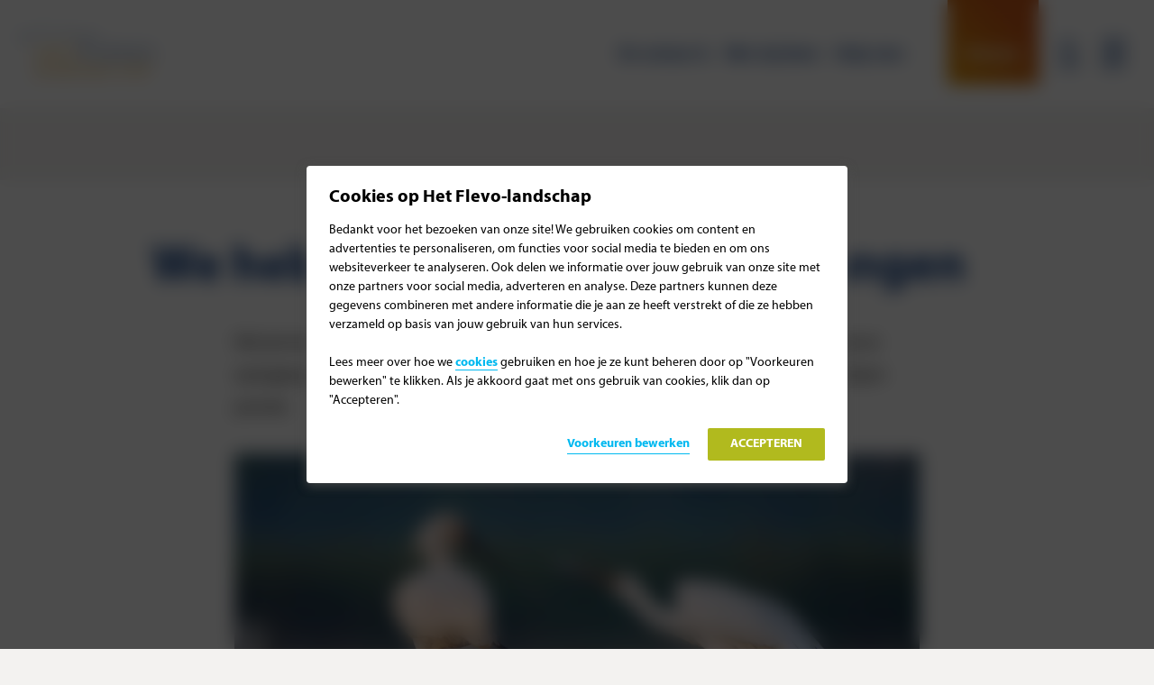

--- FILE ---
content_type: text/html; charset=UTF-8
request_url: https://www.flevo-landschap.nl/bedankt/bevestiging-opzegging
body_size: 114964
content:
<!DOCTYPE html>
<html class="no-js" lang="nl-NL">
<head>
    <title>We hebben je opzegging ontvangen &#x2d; Het Flevo&#x2d;landschap</title>

    <meta http-equiv="X-UA-Compatible" content="IE=edge" />
    <meta http-equiv="Content-Type" content="text/html; charset=UTF-8" />
    <meta name="viewport" content="width=device-width,initial-scale=1" />

    
<link rel="dns-prefetch" href="https://www.google-analytics.com" />
<link rel="dns-prefetch" href="https://www.googletagmanager.com" />
    <link rel="apple-touch-icon" sizes="180x180" href="https://www.flevo-landschap.nl/content/themes/flevo-landschap/assets/favicons/apple-touch-icon.png?x62354">
<link rel="icon" type="image/png" sizes="32x32" href="https://www.flevo-landschap.nl/content/themes/flevo-landschap/assets/favicons/favicon-32x32.png?x62354">
<link rel="icon" type="image/png" sizes="16x16" href="https://www.flevo-landschap.nl/content/themes/flevo-landschap/assets/favicons/favicon-16x16.png?x62354">
<link rel="manifest" href="https://www.flevo-landschap.nl/content/themes/flevo-landschap/assets/favicons/webmanifest.json?x62354">
<link rel="mask-icon" href="https://www.flevo-landschap.nl/content/themes/flevo-landschap/assets/favicons/safari-pinned-tab.svg.gzip?x62354" color="#de950b">
<link rel="shortcut icon" href="https://www.flevo-landschap.nl/content/themes/flevo-landschap/assets/favicons/favicon.ico.gzip?x62354">
<meta name="msapplication-TileColor" content="#da532c">
<meta name="msapplication-config" content="https://www.flevo-landschap.nl/content/themes/flevo-landschap/assets/favicons/browserconfig.xml.gzip">
<meta name="theme-color" content="#ffffff">
    
    <script>var dataLayer = [];</script>
    <script>(function(w,d,s,l,i){w[l]=w[l]||[];w[l].push({'gtm.start':
    new Date().getTime(),event:'gtm.js'});var f=d.getElementsByTagName(s)[0],
    j=d.createElement(s),dl=l!='dataLayer'?'&l='+l:'';j.async=true;j.src=
    'https://www.googletagmanager.com/gtm.js?id='+i+dl;f.parentNode.insertBefore(j,f);
    })(window,document,'script','dataLayer','GTM-NWCF4P7');</script>


    
    <script type="text/javascript">
        window.appConfig = { siteUrl : 'https://www.flevo-landschap.nl', themeUrl : 'https://www.flevo-landschap.nl/content/themes/flevo-landschap', env: 'prod' };
        document.documentElement.classList.remove('no-js');
        document.documentElement.classList.add('js');
        document.addEventListener('DOMContentLoaded', function() { document.body.classList.add('is-loaded'); });

                if (/*@cc_on!@*/false || document.documentMode !== undefined) {
            window.location.href = 'https://www.flevo-landschap.nl/legacy.html';
        }
    </script>

    
    
<!-- The SEO Framework by Sybre Waaijer -->
<meta name="robots" content="max-snippet:-1,max-image-preview:standard,max-video-preview:-1" />
<link rel="canonical" href="https://www.flevo-landschap.nl/bedankt/bevestiging-opzegging" />
<meta name="description" content="Wat jammer dat je het werk van Het Flevo&#x2d;landschap niet meer kunt of wilt steunen. We gaan je opzegging zo snel mogelijk verwerken en willen je bedanken voor&#8230;" />
<meta property="og:type" content="article" />
<meta property="og:locale" content="nl_NL" />
<meta property="og:site_name" content="Het Flevo-landschap" />
<meta property="og:title" content="We hebben je opzegging ontvangen" />
<meta property="og:description" content="Wat jammer dat je het werk van Het Flevo&#x2d;landschap niet meer kunt of wilt steunen. We gaan je opzegging zo snel mogelijk verwerken en willen je bedanken voor jouw bijdrage in de afgelopen periode." />
<meta property="og:url" content="https://www.flevo-landschap.nl/bedankt/bevestiging-opzegging" />
<meta property="og:image" content="https://www.flevo-landschap.nl/content/themes/flevo-landschap/assets/img/social.jpg?x62354" />
<meta property="og:image:width" content="1200" />
<meta property="og:image:height" content="1200" />
<meta property="article:published_time" content="2022-06-09T08:25:21+00:00" />
<meta property="article:modified_time" content="2022-12-22T09:00:52+00:00" />
<meta name="twitter:card" content="summary_large_image" />
<meta name="twitter:title" content="We hebben je opzegging ontvangen" />
<meta name="twitter:description" content="Wat jammer dat je het werk van Het Flevo&#x2d;landschap niet meer kunt of wilt steunen. We gaan je opzegging zo snel mogelijk verwerken en willen je bedanken voor jouw bijdrage in de afgelopen periode." />
<meta name="twitter:image" content="https://www.flevo-landschap.nl/content/themes/flevo-landschap/assets/img/social.jpg?x62354" />
<script type="application/ld+json">{"@context":"https://schema.org","@graph":[{"@type":"WebSite","@id":"https://www.flevo-landschap.nl/#/schema/WebSite","url":"https://www.flevo-landschap.nl/","name":"Het Flevo&#x2d;landschap","inLanguage":"nl-NL","potentialAction":{"@type":"SearchAction","target":{"@type":"EntryPoint","urlTemplate":"https://www.flevo-landschap.nl/search/{search_term_string}"},"query-input":"required name=search_term_string"},"publisher":{"@type":"Organization","@id":"https://www.flevo-landschap.nl/#/schema/Organization","name":"Het Flevo&#x2d;landschap","url":"https://www.flevo-landschap.nl/","logo":{"@type":"ImageObject","url":"https://www.flevo-landschap.nl/content/themes/flevo-landschap/assets/img/social.jpg?x62354","contentUrl":"https://www.flevo-landschap.nl/content/themes/flevo-landschap/assets/img/social.jpg?x62354","width":1200,"height":1200}}},{"@type":"WebPage","@id":"https://www.flevo-landschap.nl/bedankt/bevestiging-opzegging","url":"https://www.flevo-landschap.nl/bedankt/bevestiging-opzegging","name":"We hebben je opzegging ontvangen &#x2d; Het Flevo&#x2d;landschap","description":"Wat jammer dat je het werk van Het Flevo&#x2d;landschap niet meer kunt of wilt steunen. We gaan je opzegging zo snel mogelijk verwerken en willen je bedanken voor&#8230;","inLanguage":"nl-NL","isPartOf":{"@id":"https://www.flevo-landschap.nl/#/schema/WebSite"},"breadcrumb":{"@type":"BreadcrumbList","@id":"https://www.flevo-landschap.nl/#/schema/BreadcrumbList","itemListElement":[{"@type":"ListItem","position":1,"item":"https://www.flevo-landschap.nl/","name":"Het Flevo&#x2d;landschap"},{"@type":"ListItem","position":2,"name":"We hebben je opzegging ontvangen"}]},"potentialAction":{"@type":"ReadAction","target":"https://www.flevo-landschap.nl/bedankt/bevestiging-opzegging"},"datePublished":"2022-06-09T08:25:21+00:00","dateModified":"2022-12-22T09:00:52+00:00"}]}</script>
<!-- / The SEO Framework by Sybre Waaijer | 4.16ms meta | 1.20ms boot -->

<style id='global-styles-inline-css' type='text/css'>
:root{--wp--preset--aspect-ratio--square: 1;--wp--preset--aspect-ratio--4-3: 4/3;--wp--preset--aspect-ratio--3-4: 3/4;--wp--preset--aspect-ratio--3-2: 3/2;--wp--preset--aspect-ratio--2-3: 2/3;--wp--preset--aspect-ratio--16-9: 16/9;--wp--preset--aspect-ratio--9-16: 9/16;--wp--preset--color--black: #000000;--wp--preset--color--cyan-bluish-gray: #abb8c3;--wp--preset--color--white: #ffffff;--wp--preset--color--pale-pink: #f78da7;--wp--preset--color--vivid-red: #cf2e2e;--wp--preset--color--luminous-vivid-orange: #ff6900;--wp--preset--color--luminous-vivid-amber: #fcb900;--wp--preset--color--light-green-cyan: #7bdcb5;--wp--preset--color--vivid-green-cyan: #00d084;--wp--preset--color--pale-cyan-blue: #8ed1fc;--wp--preset--color--vivid-cyan-blue: #0693e3;--wp--preset--color--vivid-purple: #9b51e0;--wp--preset--gradient--vivid-cyan-blue-to-vivid-purple: linear-gradient(135deg,rgba(6,147,227,1) 0%,rgb(155,81,224) 100%);--wp--preset--gradient--light-green-cyan-to-vivid-green-cyan: linear-gradient(135deg,rgb(122,220,180) 0%,rgb(0,208,130) 100%);--wp--preset--gradient--luminous-vivid-amber-to-luminous-vivid-orange: linear-gradient(135deg,rgba(252,185,0,1) 0%,rgba(255,105,0,1) 100%);--wp--preset--gradient--luminous-vivid-orange-to-vivid-red: linear-gradient(135deg,rgba(255,105,0,1) 0%,rgb(207,46,46) 100%);--wp--preset--gradient--very-light-gray-to-cyan-bluish-gray: linear-gradient(135deg,rgb(238,238,238) 0%,rgb(169,184,195) 100%);--wp--preset--gradient--cool-to-warm-spectrum: linear-gradient(135deg,rgb(74,234,220) 0%,rgb(151,120,209) 20%,rgb(207,42,186) 40%,rgb(238,44,130) 60%,rgb(251,105,98) 80%,rgb(254,248,76) 100%);--wp--preset--gradient--blush-light-purple: linear-gradient(135deg,rgb(255,206,236) 0%,rgb(152,150,240) 100%);--wp--preset--gradient--blush-bordeaux: linear-gradient(135deg,rgb(254,205,165) 0%,rgb(254,45,45) 50%,rgb(107,0,62) 100%);--wp--preset--gradient--luminous-dusk: linear-gradient(135deg,rgb(255,203,112) 0%,rgb(199,81,192) 50%,rgb(65,88,208) 100%);--wp--preset--gradient--pale-ocean: linear-gradient(135deg,rgb(255,245,203) 0%,rgb(182,227,212) 50%,rgb(51,167,181) 100%);--wp--preset--gradient--electric-grass: linear-gradient(135deg,rgb(202,248,128) 0%,rgb(113,206,126) 100%);--wp--preset--gradient--midnight: linear-gradient(135deg,rgb(2,3,129) 0%,rgb(40,116,252) 100%);--wp--preset--font-size--small: 13px;--wp--preset--font-size--medium: 20px;--wp--preset--font-size--large: 36px;--wp--preset--font-size--x-large: 42px;--wp--preset--spacing--20: 0.44rem;--wp--preset--spacing--30: 0.67rem;--wp--preset--spacing--40: 1rem;--wp--preset--spacing--50: 1.5rem;--wp--preset--spacing--60: 2.25rem;--wp--preset--spacing--70: 3.38rem;--wp--preset--spacing--80: 5.06rem;--wp--preset--shadow--natural: 6px 6px 9px rgba(0, 0, 0, 0.2);--wp--preset--shadow--deep: 12px 12px 50px rgba(0, 0, 0, 0.4);--wp--preset--shadow--sharp: 6px 6px 0px rgba(0, 0, 0, 0.2);--wp--preset--shadow--outlined: 6px 6px 0px -3px rgba(255, 255, 255, 1), 6px 6px rgba(0, 0, 0, 1);--wp--preset--shadow--crisp: 6px 6px 0px rgba(0, 0, 0, 1);}.wp-block-button .wp-block-button__link{--wp--preset--color--blue: #103f86;--wp--preset--color--orange: #de950b;}p{--wp--preset--font-size--default: 1.125rem;--wp--preset--font-size--intro: 1.375rem;}:root { --wp--style--global--content-size: 760px;--wp--style--global--wide-size: 1280px; }:where(body) { margin: 0; }.wp-site-blocks > .alignleft { float: left; margin-right: 2em; }.wp-site-blocks > .alignright { float: right; margin-left: 2em; }.wp-site-blocks > .aligncenter { justify-content: center; margin-left: auto; margin-right: auto; }:where(.is-layout-flex){gap: 0.5em;}:where(.is-layout-grid){gap: 0.5em;}.is-layout-flow > .alignleft{float: left;margin-inline-start: 0;margin-inline-end: 2em;}.is-layout-flow > .alignright{float: right;margin-inline-start: 2em;margin-inline-end: 0;}.is-layout-flow > .aligncenter{margin-left: auto !important;margin-right: auto !important;}.is-layout-constrained > .alignleft{float: left;margin-inline-start: 0;margin-inline-end: 2em;}.is-layout-constrained > .alignright{float: right;margin-inline-start: 2em;margin-inline-end: 0;}.is-layout-constrained > .aligncenter{margin-left: auto !important;margin-right: auto !important;}.is-layout-constrained > :where(:not(.alignleft):not(.alignright):not(.alignfull)){max-width: var(--wp--style--global--content-size);margin-left: auto !important;margin-right: auto !important;}.is-layout-constrained > .alignwide{max-width: var(--wp--style--global--wide-size);}body .is-layout-flex{display: flex;}.is-layout-flex{flex-wrap: wrap;align-items: center;}.is-layout-flex > :is(*, div){margin: 0;}body .is-layout-grid{display: grid;}.is-layout-grid > :is(*, div){margin: 0;}body{color: #000;font-family: MyriadPro, sans-serif;font-size: 1.125rem;line-height: 2;margin-bottom: 1.25rem;padding-top: 0px;padding-right: 0px;padding-bottom: 0px;padding-left: 0px;}a:where(:not(.wp-element-button)){text-decoration: underline;}:root :where(.wp-element-button, .wp-block-button__link){background-color: #32373c;border-width: 0;color: #fff;font-family: inherit;font-size: inherit;line-height: inherit;padding: calc(0.667em + 2px) calc(1.333em + 2px);text-decoration: none;}.has-black-color{color: var(--wp--preset--color--black) !important;}.has-cyan-bluish-gray-color{color: var(--wp--preset--color--cyan-bluish-gray) !important;}.has-white-color{color: var(--wp--preset--color--white) !important;}.has-pale-pink-color{color: var(--wp--preset--color--pale-pink) !important;}.has-vivid-red-color{color: var(--wp--preset--color--vivid-red) !important;}.has-luminous-vivid-orange-color{color: var(--wp--preset--color--luminous-vivid-orange) !important;}.has-luminous-vivid-amber-color{color: var(--wp--preset--color--luminous-vivid-amber) !important;}.has-light-green-cyan-color{color: var(--wp--preset--color--light-green-cyan) !important;}.has-vivid-green-cyan-color{color: var(--wp--preset--color--vivid-green-cyan) !important;}.has-pale-cyan-blue-color{color: var(--wp--preset--color--pale-cyan-blue) !important;}.has-vivid-cyan-blue-color{color: var(--wp--preset--color--vivid-cyan-blue) !important;}.has-vivid-purple-color{color: var(--wp--preset--color--vivid-purple) !important;}.has-black-background-color{background-color: var(--wp--preset--color--black) !important;}.has-cyan-bluish-gray-background-color{background-color: var(--wp--preset--color--cyan-bluish-gray) !important;}.has-white-background-color{background-color: var(--wp--preset--color--white) !important;}.has-pale-pink-background-color{background-color: var(--wp--preset--color--pale-pink) !important;}.has-vivid-red-background-color{background-color: var(--wp--preset--color--vivid-red) !important;}.has-luminous-vivid-orange-background-color{background-color: var(--wp--preset--color--luminous-vivid-orange) !important;}.has-luminous-vivid-amber-background-color{background-color: var(--wp--preset--color--luminous-vivid-amber) !important;}.has-light-green-cyan-background-color{background-color: var(--wp--preset--color--light-green-cyan) !important;}.has-vivid-green-cyan-background-color{background-color: var(--wp--preset--color--vivid-green-cyan) !important;}.has-pale-cyan-blue-background-color{background-color: var(--wp--preset--color--pale-cyan-blue) !important;}.has-vivid-cyan-blue-background-color{background-color: var(--wp--preset--color--vivid-cyan-blue) !important;}.has-vivid-purple-background-color{background-color: var(--wp--preset--color--vivid-purple) !important;}.has-black-border-color{border-color: var(--wp--preset--color--black) !important;}.has-cyan-bluish-gray-border-color{border-color: var(--wp--preset--color--cyan-bluish-gray) !important;}.has-white-border-color{border-color: var(--wp--preset--color--white) !important;}.has-pale-pink-border-color{border-color: var(--wp--preset--color--pale-pink) !important;}.has-vivid-red-border-color{border-color: var(--wp--preset--color--vivid-red) !important;}.has-luminous-vivid-orange-border-color{border-color: var(--wp--preset--color--luminous-vivid-orange) !important;}.has-luminous-vivid-amber-border-color{border-color: var(--wp--preset--color--luminous-vivid-amber) !important;}.has-light-green-cyan-border-color{border-color: var(--wp--preset--color--light-green-cyan) !important;}.has-vivid-green-cyan-border-color{border-color: var(--wp--preset--color--vivid-green-cyan) !important;}.has-pale-cyan-blue-border-color{border-color: var(--wp--preset--color--pale-cyan-blue) !important;}.has-vivid-cyan-blue-border-color{border-color: var(--wp--preset--color--vivid-cyan-blue) !important;}.has-vivid-purple-border-color{border-color: var(--wp--preset--color--vivid-purple) !important;}.has-vivid-cyan-blue-to-vivid-purple-gradient-background{background: var(--wp--preset--gradient--vivid-cyan-blue-to-vivid-purple) !important;}.has-light-green-cyan-to-vivid-green-cyan-gradient-background{background: var(--wp--preset--gradient--light-green-cyan-to-vivid-green-cyan) !important;}.has-luminous-vivid-amber-to-luminous-vivid-orange-gradient-background{background: var(--wp--preset--gradient--luminous-vivid-amber-to-luminous-vivid-orange) !important;}.has-luminous-vivid-orange-to-vivid-red-gradient-background{background: var(--wp--preset--gradient--luminous-vivid-orange-to-vivid-red) !important;}.has-very-light-gray-to-cyan-bluish-gray-gradient-background{background: var(--wp--preset--gradient--very-light-gray-to-cyan-bluish-gray) !important;}.has-cool-to-warm-spectrum-gradient-background{background: var(--wp--preset--gradient--cool-to-warm-spectrum) !important;}.has-blush-light-purple-gradient-background{background: var(--wp--preset--gradient--blush-light-purple) !important;}.has-blush-bordeaux-gradient-background{background: var(--wp--preset--gradient--blush-bordeaux) !important;}.has-luminous-dusk-gradient-background{background: var(--wp--preset--gradient--luminous-dusk) !important;}.has-pale-ocean-gradient-background{background: var(--wp--preset--gradient--pale-ocean) !important;}.has-electric-grass-gradient-background{background: var(--wp--preset--gradient--electric-grass) !important;}.has-midnight-gradient-background{background: var(--wp--preset--gradient--midnight) !important;}.has-small-font-size{font-size: var(--wp--preset--font-size--small) !important;}.has-medium-font-size{font-size: var(--wp--preset--font-size--medium) !important;}.has-large-font-size{font-size: var(--wp--preset--font-size--large) !important;}.has-x-large-font-size{font-size: var(--wp--preset--font-size--x-large) !important;}.wp-block-button .wp-block-button__link.has-blue-color{color: var(--wp--preset--color--blue) !important;}.wp-block-button .wp-block-button__link.has-orange-color{color: var(--wp--preset--color--orange) !important;}.wp-block-button .wp-block-button__link.has-blue-background-color{background-color: var(--wp--preset--color--blue) !important;}.wp-block-button .wp-block-button__link.has-orange-background-color{background-color: var(--wp--preset--color--orange) !important;}.wp-block-button .wp-block-button__link.has-blue-border-color{border-color: var(--wp--preset--color--blue) !important;}.wp-block-button .wp-block-button__link.has-orange-border-color{border-color: var(--wp--preset--color--orange) !important;}p.has-default-font-size{font-size: var(--wp--preset--font-size--default) !important;}p.has-intro-font-size{font-size: var(--wp--preset--font-size--intro) !important;}
:where(.wp-block-post-template.is-layout-flex){gap: 1.25em;}:where(.wp-block-post-template.is-layout-grid){gap: 1.25em;}
:where(.wp-block-columns.is-layout-flex){gap: 2em;}:where(.wp-block-columns.is-layout-grid){gap: 2em;}
:root :where(.wp-block-pullquote){font-size: 1.5em;line-height: 1.6;}
</style>
<link rel='stylesheet' id='fl-main-css-css' href='https://www.flevo-landschap.nl/content/themes/flevo-landschap/assets/css/main.css.gzip?x62354' type='text/css' media='all' />
<style id='akismet-widget-style-inline-css' type='text/css'>

			.a-stats {
				--akismet-color-mid-green: #357b49;
				--akismet-color-white: #fff;
				--akismet-color-light-grey: #f6f7f7;

				max-width: 350px;
				width: auto;
			}

			.a-stats * {
				all: unset;
				box-sizing: border-box;
			}

			.a-stats strong {
				font-weight: 600;
			}

			.a-stats a.a-stats__link,
			.a-stats a.a-stats__link:visited,
			.a-stats a.a-stats__link:active {
				background: var(--akismet-color-mid-green);
				border: none;
				box-shadow: none;
				border-radius: 8px;
				color: var(--akismet-color-white);
				cursor: pointer;
				display: block;
				font-family: -apple-system, BlinkMacSystemFont, 'Segoe UI', 'Roboto', 'Oxygen-Sans', 'Ubuntu', 'Cantarell', 'Helvetica Neue', sans-serif;
				font-weight: 500;
				padding: 12px;
				text-align: center;
				text-decoration: none;
				transition: all 0.2s ease;
			}

			/* Extra specificity to deal with TwentyTwentyOne focus style */
			.widget .a-stats a.a-stats__link:focus {
				background: var(--akismet-color-mid-green);
				color: var(--akismet-color-white);
				text-decoration: none;
			}

			.a-stats a.a-stats__link:hover {
				filter: brightness(110%);
				box-shadow: 0 4px 12px rgba(0, 0, 0, 0.06), 0 0 2px rgba(0, 0, 0, 0.16);
			}

			.a-stats .count {
				color: var(--akismet-color-white);
				display: block;
				font-size: 1.5em;
				line-height: 1.4;
				padding: 0 13px;
				white-space: nowrap;
			}
		
</style>

</head>
<body class="" itemscope itemtype="//schema.org/WebPage">
    
    <noscript>
        <iframe src="//www.googletagmanager.com/ns.html?id=GTM-NWCF4P7" height="0" width="0" style="display:none;visibility:hidden"></iframe>
    </noscript>

                
    <div class="site">
        <header class="site__header">
            



<div class="header" data-header>
    <div class="header__container">
        <a href="/" class="header__branding">
                    <svg class="logo" width="250" xmlns="http://www.w3.org/2000/svg" fill="none" viewbox="0 0 289 100">
        <path fill="#de950b" d="M36.8485 98.28749969v-.30803572l.3297-.21607143c.0521-.97232142.1388-1.23392856.7982-1.75892856l-.1822-.60892857.0868-2.19017857-.0868-.56339285.4599-.70178571-.5119-.35446429.3297-.7017857.1388-.65625.2863-.52410715-.3297-.616875.0955-.47821428-.0955-.34705357.0434-.61696428-.0954-.66330357.1388-1.61964286v-.95633928l.4164-.83294642.1389-.48589286-.564-.21598214-.1388-2.36c.3297-.08482142.3731-.13107142.5119-.39330356l-.2343-1.09517857-.4685-.08482143c-.2343-.95633928-.3297-1.881875-.3297-3.19294642 0-.79446428.0434-.87928571.2343-1.3574107l-.2343-.4782143-.1388-1.22624999-.2863-.52446428h-.2777l-.3731-.57071429.4686-.385625.5552-.22366071.6508-.52446428 1.3101-.40107143.3731-.21589286.4685-.13116071.5119.17741071h.2777v.26223214l.1388.13107143-.0434 1.58107143.0434.748125c0 .52446428-.0868.6092857-.4165.83294642l-.1388.43964286.1388.13107142.3297-.04625v.26223215l-.1388.13107142.2863.87928571v.04625l-.1388 1.35741071.1388 1.22625v.43964286l-.1909 1.70446428h-.321c-.1388.30848214-.2343.478125-.2343.7017857 0 .4782143.1822.701875.5987.83294643l-.0434.47821429.0434 3.37035713c.0521 1.01026785-.0434 1.58107142-.3297 2.41401785l-.1909-.13116071c-.1388.17741071-.2342.34705357-.2342.43964285 0 .08482143.052.17741072.0954.35473214l.5119.13116072.0955.701875v.65535714s-.0001.04642857-.0434.08482142l-.0955 2.10535714-.052.65625c-.2343.17678571-.3731.34642857-.3731.48571428 0 .08482143.1388.26160714.3731.43928572l.052 1.2267857-.1388 1.27232143c0 .79464286.5119 1.09464285 1.822 1.09464285.3731 0 .7896-.04553571 1.4924-.13035714l.1388.17678572.5553.04642857.7461.30089285.4686.04642857c.2776-.04642857.373-.13125.5552-.44017857l2.8546.13125 1.7786-.04642857 1.9088-.22321428.3297.04642857v.43125c.5119.17767857.8416.27053571 1.0759.27053571.1822 0 .3817-.04642857.7028-.13125 0-.39375.1301-.53214285.5986-.74821428l.3731.03839286c.2863 0 .7982-.13125 1.3622-.34642858.2776.34642858.4251.39285715.7462.39285715.373-.52410714.9283-.78660714 1.7265-.78660714l1.0759.13125-.2776.39285714-.5206.30892857-.4685.43928571.2342.47857143c-.3731.34732142-.7028.57053571-.8936.57053571l-.9371.08482143-.6507.39375-.5119.13035714h-.0434l-1.2147-.17678571-3.1321.13125-2.9413-.2625-2.2906.13125c-.4598 0-.885-.08482143-1.1192-.2625l-.6074-.30089286-.5119-.09196429v.48571429c-.5552.16964286-.7895.21607143-1.1626.21607143-.5119 0-.937-.04642857-1.822-.21607143l.0867.16964286-.7027-.08482143c-.3731-.04642857-.4252-.04642857-.6594-.30892857l-.4599.04642857.0434.13125-.6074.13125-2.9846.30803571-.5119.08482143c-.3297 0-.5553-.17678571-.5553-.39285714v-.39375l.885-.30803571z"/>
        <path fill="#de950b" d="m51.546 87.45964258.1388-.52446429c.1388-.43955357.2343-.524375.6594-.57071428l-.4251-.61696428c.885-.52446429 1.1713-1.04892857 1.3535-2.53741071l.052-.47821428c.5119-.04625.6074-.0925.7896-.66321429l.1909-.43964285c.3731-.34705357.4164-.431875.885-1.52705357l1.0238-2.1055357.0954-.53214286c.0434-.34705357.2776-.69410714.6507-1.00258929.4049-.34964285.7317-.91785714.9805-1.70446428l.1908-.04633928.2777-.87142857.2863-.17741071c.6941.52446428.9804.748125 1.0759.96401785l1.6311 3.06955356 1.0759.52446429.1388.52446428-.1909.47821428 1.3969 2.58366071h.3297l1.0759 2.01294642.885.21598214.0433.43955357c.0955.97178572.1389 1.31883929.4252 1.62732143h.4598l.0955.22366071-.0955.13116071.1909.16964286c-.885.61705357-.6073.57071429-3.5486.748125l-.6074.03857143c-.1822.21598214-.373.35473214-.5119.35473214l-.1908-.0925.0954-.21598214-.6073.08482143c-1.9175.1311607-1.6833.08491071-2.0043.40107142l-.7461-.30848214-1.8741.13107143-2.9326-.17732143-.4252.03857143-.0867.17732143-.5119-.17732143-.6074.08482143-.7461-.21598214-.3731-.04625zm-1.2147 2.28321428.9804-.04642858.7462-.16964285 2.0042.13125h.1389c.4164 0 .6594-.13125 1.0238-.57107143l.6073.13116071.7896.27026786 1.0324-.27026786 1.9088.09258929 3.2623-.39339286.6074.08482143.8416-.03857143 2.3773.39357143h.0954c.3818 0 .6508-.30875.7983-.96428571l.7895.34705357c.1475.66366071.3297 1.05651785.9804 2.105625.1909.26964285.2777.34732142.6508.52410713 0 .13125-.0434.30892858-.0434.34732143 0 .40089286.0434.57053571.1822.87946429l1.1713 1.88124999.1301.74821428.7982 1.44285714.1823.48571428h.373c.0434.47767857.1389.61696429.3731 1.04910714l.0434.40089286-.0434.43928571.2777.52410714.052.39375.4685-.08482143h.7462l.9371-1.27232142.8849-.70178571c.0434-.08482143.0868-.17767857.0868-.2625 0-.21607143-.2776-.78660714-.5987-1.1875l-.373-.44017857-.7462-1.17946428-.7982-.74107143v-.48571428c-.4165-.21607143-.6941-.48571428-.7462-.65535714l-.1388-.39285714-.2777-.39375-.9283-.43928571c-.0521-.16964286-.0955-.25446429-.0955-.30892857l.0955-.91785714c.0289-.03035715.0433-.06160715.0433-.09196429 0-.30089286-.2342-.57142857-.7895-.82589285-.0521-.57821429 0-.485625-.5206-1.31857143-.2342-.39339285-.5119-.83294642-.7461-1.22633928l-1.0239-1.61955357-.4685-.43964285c.0434-.13107143.0955-.21598214.0955-.30848214 0-.26223215-.1822-.52446429-.885-1.09517857v-.52446429l-.4252-.66330357-.7895-1.48848213-.6507-.52446429-.3297-.40098214-.0955-.43196428.1822-.40107143-.0434-.16964286-.3297-.52446428-.6073-.96401786-.5119-.52446428.0434-.39330357c0-.26223214-.1822-.48589285-.8416-.83294643-.1388-.1311607-.1822-.2236607-.1822-.39339285l.5553-.17732143-.5553-.96410714-.4685-1.18-.8417-1.4499107-.6507-.78669643-.3297-.65553571.0955-.22366072h-.2777l-.2776-.87151785c-.5119.03848214-.9804.26223214-1.2581.60928571l-.3297.66321429-1.5444.96410713c-.1909.0925-.2776.26223215-.2776.43955357 0 .13116072.052.21598215.0867.34714286l.2343.66321428-.1475.30080357c-1.1626.21598215-1.1192.21598215-1.4836 1.39598214l-.1389.57071429.1822.478125c-.5639.57071428-.8416.91785714-1.0238 1.3574107l-.7982 2.01294643-1.0238 2.45258928.0434.2236607c-.3211.25455358-.5119.431875-.5553.5244643l-.3818 1.01035713-.2863.43955357.2863.39339286c-.2863.524375-.4164.65553571-.9283.96401785.1908.17741072.2342.30848214.2342.39339286 0 .08482143-.0434.17732143-.0954.22366071l-.9371.83294643-.8849 1.39589285-.9284 2.05151785h1.9088zM79.6226 72.7054462c.885-.48589286.9804-.57848215 1.1626-1.05660714l.3731-.21598215 1.0759-1.18767856c.0434-.03857143.1822-.08482143.2776-.08482143.2777 0 .6074.21589285.7982.60928571l1.0238 1.8817857.4165.4782143.3731.66321428-.1388.13116071c.4974.46785714.9775 1.110625 1.4402 1.928125l1.1713 1.84330356c.2343.30848214.3731.60928571.3731.74035714 0 .13116071-.0434.30848214-.1822.47821428l.9284.48589286-.1388.39330357.373.43964286.9371 1.2725.7028.61705356.2342.69410714 2.0563 2.05919642-.4164.22366072c.1388.57071428.2776.65553571 1.0238.78669642l1.0672 1.40366071-.3297.03857143.6073.39330357c.8416.57071429.9804.701875 1.0759 1.48857143l.3297.30857142-.0521.30089286c0 .26160714.0955.61696428.3297 1.00982143l.5119.30892857c.6074.2625.9371.34732142 1.0238.47767857l.9891 1.39642856.5119.30803572.6509.525.234-.47857143-.052-2.5830357.469-1.04910715c-.374-.39375-.469-.57098214-.469-.83321428 0-.08482143 0-.22366072.052-.30848214l.278-.87151786.139-3.06955356.381-.65553571-.286-.65553571.191-1.01035714v-.04625c0-.16973215-.191-.35482143-.555-.47821429l-.096-5.56071427c.425-.04625.512-.17732142.564-.748125l-.694-.478125-.095-.74044642c-.096-1.2725-.2781-1.57330356-.9808-1.53473214-.0521-.16973214-.0955-.39339285-.0955-.52446428 0-.47821428.7028-.96410714 1.9613-1.26482142.416-.61705357.459-.66330357 1.587-1.09517857.226.35473214.278.478125.278.78669642l-.095.61696429.138.478125-.052.83294642.052 1.79705357c0 .34705357-.052.65553571-.138.9255357l-.183.87142858v.04633928l.365 1.40366071-.096 1.04883929.148.47821428c-.052.08482143-.234.26991071-.512.40107143.182.39330357.321.7017857.321.78660714l-.087 1.75080356.087 1.40366071-.278 1.00258929.096 1.4036607-.139 1.974375.139 1.13375-.139.748125.095 2.01339284-.052.57053572-.139-.21607143c-.286.21607143-.373.39285714-.373.52410714 0 .30089286.191.525.651.82589285.139.57053572.182.83214286.182 1.1875 0 1.09464285-.364 1.96607142-1.631 3.72499999l-.321.48571428-.894.47857143-.1817-.47857143-1.0759-1.53482142-1.3535-1.61964285-1.0238-1.67321428-.3731-.44017857.0954-.47767857c0-.34732143-.2863-.70178572-.7982-1.09553571-.7028-.52410715-1.1192-.87946429-1.258-1.04910714l-1.2581-2.10508928-.6507-.748125-.4165-1.09517857c-.2863-.57071428-.7028-.87919642-1.4489-.87919642l-.2864-.52446429-1.3014-2.01294642-.3731-1.14142857-.7462-.794375-.1388.17732143-.3731-.21589285c-1.0758-1.70446428-2.0129-2.71482142-2.9933-3.1930357.1388-.40098215.1909-.6169643.1909-.78660715 0-.30080357-.1909-.52446428-.4252-.52446428l-.5119.17741071c-.2342-.21598214-.4598-.34705357-.6073-.34705357l-.4685.21589286.5119 1.00267857-.5553.17732142.1388.35482143-.1909.91776786.0955 1.84330356-.1389.61696428-.373.17741072.0433.52446428.3731 1.22625c.0521.03857143.0521.08482143.0521.08482143 0 .26223214-.1475.52446428-.5553 1.04892856l.1822.87151786.1909.48589285v6.30883927l.2776 1.84285714s0 .04642857-.0434.12410714l-.2776 1.22589285.0434.26964286c.3297.16964286.4251.30089286.4251.47857143 0 .30089285-.2863.74017857-1.1192 1.79732142l-.2777.39285714-.5119-.03839286c-.3297.34732143-.5639.47767857-.7028.47767857h-.0433l-.5119-.04553571-.3731.08482143.052-.51696429c0-.40089285.0955-.66339285.1822-.79464285l.5119-.61696428.3731-.51696429-.5119-.43928571.1388-.47767857.2777-.60982143c-.1388-.40089285-.2343-.61696428-.2343-.74821428 0-.04642857.0434-.08482143.0434-.13125l.3297-1.14107143-.0954-2.45267856c.1475-.2625.2776-.35446428.7028-.43214286v-.22321428l-.5119-.57053571.0954-.47848214-.0954-.43964286.1388-1.22625s-.0434-.04625-.0434-.08482142l-.2777-.91776786.1475-1.23401785-.0954-.87919643c0-.34714285.1388-.52446428.6507-.82526785l-.0434-.52446429-.3297-.7017857c0-.13116072.0521-.35482144.1389-.61705358-.3297-.26223214-.4165-.43955357-.4165-.70178571 0-.30857143.0434-.52446428.2776-1.31116071l-.2342-.30080357-.0434-.60928571-.1909-1.48848214c0-.09258929.0955-.35482143.1909-.60928571v-.47821429c0-.96401785-.0521-1.4036607-.2343-1.61955356l-1.0238-1.18776786.1909-.478125.5553-.30857142zM112.436 78.74419618l.096-.43955357h.234c.13 0 .226-.04633929.416-.17741072l.278.03857143v-.60928571c-.278-.43964286-.33-.57071428-.373-1.35741071h.139l.278.16964286.043-.39330357c0-.26223215-.044-.30848215-.321-1.18776786l-.096-.43955357c.191-.47821428.191-.52446428.243-1.4036607l.096-.60928572.512.21589286.234-.43955357.226-.17741072.329.17741072 1.588-.13116072 3.262.39339286 1.397.22366071.555.34705357c.235.17732143.608.26223214.938.26223214.329 0 .555-.03857142.971-.26223214l.373.35473214c.321.34705357.278.30848215 1.215.43964286.278.04625.651.17741071 1.163.43955357.234-.17732143.425-.26214286.564-.26214286.138 0 .321.04625.737.13107143l.096.47821429.511.0925.608.26223214.98.17741071 2.195 1.09517857c.191.04625.469.0925.929.0925h.512c.65.77901785.98 1.13375 1.31 1.3574107l1.119.78669643.469.39330358-.053.2236607.426.65553572c.225.30857143.277.39339286.277.655625v.26223214l.182.04625c.052.56303571.139.701875.703.91776785-.277.65553572-.416 1.04892857-.555 2.19035714-.234 2.01294642-.651 3.108125-1.631 4.02589284.416.09258929.598.21598215.598.43964286 0 .30848214-.182.39330357-1.11.39330357l-.191.52446428-.98 1.04857143-.512.74821428-.937.47857143-.278.78660714-.278.30803571-.52.21607143-1.302 1.18839286-1.683.61696428-.512.39285714-.703.2625-1.717.66339285-2.577.925-.512.03839286-3.401.92589285-1.076-.09285714-3.037.04642857c-.373.04642857-1.024-.04642857-2.238-.25446428.225-.52410714.416-.70178572.746-.70178572h.416c.096-.17767857.191-.34732142.191-.43214285 0-.13125-.043-.30803571-.139-.48571429-.191-.52410714-.373-1.09464285-.373-1.31071428l.096-2.58392856v-.52410714l-.799-.43214286-.086-.66339285c.893-.47857143.937-.52410714.893-1.09517857l-.095-1.18776785.095-.78669643-.191-.17732143.235-1.10294642-.191-.52446429.139-3.8099107-.478-1.05660714c-.043-.03857143-.043-.13116071-.043-.21598214 0-.17741071.139-.30848214.469-.431875 0-.40107143-.044-.43964285-.79-.748125l-.33-.39330357zm-5.318 19.85223208v.13125c0 .13035714.182.1767857.512.1767857.095 0 .937.16964287 2.195.47857144.373.09196428.746.13125 1.076.13125.607 0 .98-.08482143 1.587-.40178572v-.51607142l.842.08482142c.364.30803572.512.34642857 1.024.34642857l.139.17767858c.737-.04642858.885-.09285715 1.726-.52410715l1.215.43125.512-.08482143 1.865-.12321428.885-.17678571 1.302-.39375c.78-.20535715 1.37-.42678572 1.77-.66339286.329.17767857.52.22410714.702.22410714.373 0 .885-.13125 1.536-.47857142l1.631-.97142857 2.664-1.22678571.46-.17678572c.182-.17767857.234-.2705357.234-.60982142l.416-.16964286 1.684-.52410714c.329-.13125.694-.35535714 1.023-.61696428l1.545-1.53482143.789-.525.885-1.31071428 1.779-1.05669642.503-.69410714.382-.57071429.139-.52446428.234-.30848214-.468-.30848214.147.26223214h-.234l-.096-.08491072c.096-.30848214.183-.524375.278-.6092857l.937-.22366072.373-.431875c.425-.40107143.469-.61696428.512-1.23401785l-.095-1.04883929.225-.91776785c0-.17741071-.043-.26223214-.095-.35482143l-.651-.91776785c-.043-.04625-.043-.08482143-.043-.17741072 0-.16964285.095-.30848214.416-.431875-.139-.48589285-.278-.83294642-.425-.9717857l-.46-.30848215-.286-.43964285-.044-.30848215.33-.30848214c-.651-.82526785-1.119-1.27258928-2.143-1.928125-.937-.6092857-1.31-.78669642-1.779-.78669642h-.329c-.33-.43955357-.79-.748125-.981-.748125l-.893.0463393-.183-.0463393-.052-.478125-.512-.30848214-.832-.21598214-.564-.17741071-.651.17741071-.79.26223214-.147.04625.147-.1774107-.095-.0925.182-.26223215-.278-.26991071.087-.43964286-.512-.17741071-1.266-.39330357-1.822-.30848215-1.536-.43964285-2.568-.26223214-.608-.26223215-1.822-.03857142-1.535-.48589286-.747.13116071h-.052l-.841-.09258928-.885-.04625h-.746l-.426-.21598214-.564.17741071-.832-.26223214-1.493.03857143c-.468 0-.893.04625-1.214.17741071l-.981.40107143h-1.77l-.798.30848214v.61696428l.607.22366072c.469.21598214.564.21598214.937.26223214l.044.69410714.138 1.22633928-.043.30848214-.512.95633929.599.66330357.052 2.10544642.33.6092857-.191.4782143.234 1.66589285-.095 1.14142856.147.43964286h.555l-.043 1.18c-.321.2236607-.469.39330357-.469.57071428v.39330357l.044.83294643c.373.26223214.512.47821428.512.701875 0 .16964285-.044.30080356-.096.478125l-.373.70187499v1.48848214l-.052 1.2261607.278.525.052.70178572c0 .09196428.095.30803571.286.57053571l-.512.47767857-.052.57142857-.095 1.27232142c0 .30089286.043.47767857.329.78660714l-.277.17767858v.25446428l-.044.43928571-.277.91785714v.66339286c0 .13125-.139.30089285-.417.5625l-.373.40178571-.191-.04642857c-.13 0-.468.08482143-.919.21607143l-.573.13035714-.321.35535714zM144.982 94.47053541c.651.30089286.746.39285714.894.96428571l.52-.08482143.46.25446429.373.52410714 1.536.39375 1.544.65535714 3.124.60892857c.526.32410714.835.48571428.928.48571428.191 0 .33-.13125.382-.43125l.329-.04642857 2.846.17678572.885-.43928571.512.17767857.842-.17767857.98-.30803572c.555-.13125.937-.39375 1.171-.70178571l.651-.82589285.798-.79375c.139-.21607143.235-.44017857.374-1.01071428.563 0 .884-.21607143.884-.52410715l-.086-.44017857-.044-.52410714.373-.39375.703-1.97410713h.234l-.086-1.26491071-.469-1.18767857-.182-.47821428-.651-.04625-1.683-.96401786-2.056-.748125-.469-.47821428-.65-.34705357-.469.21598214-.139.21589286-3.123-.13107143-.703-.794375-.555.66330357-.512-.08491071-1.31-.26223214c-2.048-.43955357-2.569-.57071429-3.176-.96401786l.052-.47821428-.798-.30848214c-.087 0-.182.04633928-.365.09258928-1.075-.75580357-1.214-.96410714-1.639-2.23660713l.191-.03857143-.469-.47821429-.043-.7017857-.096-.69419644v-.2236607l.278-.87919643.277-.478125.278-.66330357.746-.52446429c.373-.26223214.512-.6092857.512-1.22625l.417-.30848213 2.472-1.75080357 1.076-.61696428 1.779-.83294643 2.421-.748125.564-.16964285.607-.09258929 1.397-.13107143.694-.26223214 2.29.26223214 1.024-.03857143.651.21598215 1.119.26214285c.746.13116072 1.163.40107143 1.163.701875 0 .08482143 0 .17741071-.044.30848214-.234.08482143-.416.13116072-.468.16964286l-.607.47821428c-.373.26223214-.79.431875-1.822.701875l-.469-.27-1.223-.82517857-.642-.08491071-1.874-.34705357-1.068.03857143-1.258.04633928-2.247 1.09517857-1.588.74035714-1.075.78669643-.512.57071428-.981 1.61964285-.885.57071429-.191.524375.616.30080356c-.095.22366072-.095.35482143-.095.48589286 0 .12339286.095.39339286.234.701875l-.885.43955357.226.47821428.46.16964286.841.13883928.894.701875 1.865.78660714.512.43964286 1.588-.13107143 1.397.13107143.095.26223214.564-.08482143.79-.08482143c.147 0 .234 0 .33.03857143l1.214.26991072.608.13107142c.095.57071429.329 1.01035714.607 1.01035714.043 0 .095-.04625.147-.04625l1.024-.6092857 1.206.08482142.885-.03857143c.512 0 1.033.21598214 1.397.52446429l1.171.96401785s.183 0 .469-.04625h.043c.287 0 .885.57071428 1.588 1.48848214l.373.43964285.096.57071429.225 2.01294642c0 .35482143-.043.663125-.225 1.2336607l-.937-.0455357-.322.13035714.087.57142857c.425.21517857.521.35446428.521.78660714 0 .52410714-.096 1.00267857-.191 1.14107142l-1.215 1.48839285-.425.66339286-.876.87142857-.885.79464285-.469.21607143-3.592 2.19017857-1.778.52410714c-.417.17767857-.799.2625-.981.2625-.043 0-.234-.03839286-.46-.13125-.607.30892857-.98.39375-1.535.34732142l-1.076-.04642857h-2.056l-.747-.17767857-2.707-.17678571-1.501-.78660714-.65.13125.277.22321428-.65-.09285714-.651-.08482143-1.779-1.23392857-1.206-.12321428-1.267-.74821428c-.555-.34732143-.789-.52410715-.789-.74821429 0-.52410714.555-1.53482142 1.206-2.19017856.564-.61696429.85-.74821429 1.449-.84017857l.33 1.6267857zM182.767 72.98303548h-1.102l-.495 1.11830357.052.65553571c-1.128.52446428-1.587.78669643-1.822 1.04892857l-1.865 1.8817857-.382.26223215.191.16973214-.191.43955357c-.179.61705357-.474 1.02580357-.885 1.22633928l.33.30848215v.431875l-.278.83294642-.052 2.66857142-.139.53214286.243.52446428.555 1.04883928-.138.30848214-.469.08491072.182.431875.937 1.01035714.469 1.22625.33.40089285.138.47857142.937 1.31071429.226.44017857.417.35446428.659 1.00267857.416.2625c.139.13035714.33.30803571.512.61696428l.46.04553572c.425.34732142.521.48660714.703.87142856l.468.13928572 1.779.74017857.694.17767857.66.57053571c.138.13125.876.30892857 2.004.57053571l3.219.65625c.468.08482143.893.13035714 1.31.13035714h.382l1.77-.13035714 2.663.03839286 1.163-.525 2.013-.43928571.989-.52410714 1.77-.61696429 1.215-.74107142h.182c.329 0 .512.17767857.512.525 0 .21607142-.044.4392857-.191.65535714l-.234.40089285-.33.96428571c-.139.17767857-.373.30803572-.608.30803572l-1.162.08482142-2.716.87946429-2.976.16964285-3.175.60982143c-.426.08482143-.842.08482143-1.215.08482143-.885 0-1.918-.03928572-2.993-.16964286l-.564-.08482143c-.139-.66339285-.46-.92589285-1.068-.92589285-.329 0-.511.08482143-.937.43928571l.096.2625-4.434-1.18035714-.139-.3-.277.08482143c-.287 0-.79-.2625-1.354-.65625l-1.214-.87857142-.842-.57142857-.382-.47767857-1.865-1.61964285-.044-.57053572c.321 0 .46-.08482142.46-.2625 0-.30892857-.277-.4392857-1.154-.52410714l-.52-.08482142v-.525c-.616-.2625-.755-.43928572-1.12-1.09464286l.183-.17767857-.183-.17767857h-.338l-1.492-3.76348213.234-.13116071.052-.22366072-.33-1.2725-.043-1.27258927c0-.65553572.095-1.01035714.46-1.58107143.095 0 .139.04625.139.04625.191 0 .373-.22366071.512-.524375-.139-.30857142-.235-.57080357-.235-.74044642 0-.16964286.052-.39330357.191-.61696429l1.493-2.8536607.841-.52446429.365-.7480357.52-.35482143.469-.39330358.442-.88696428.955-.77892857c.329-.34705357 1.362-.48589285 1.7-1.14151785l1.605-1.30339285 2.863-.44732143 1.293-.39330357.503-.09258929.851.09258929 1.11-.34705357 1.067.16964286.521-.18508929c.685-.17741071 1.284.069375 1.432.57071428.095.30080357 0 .64017857-.217.87919643l-.634.62473214-.225.37794643c-.113.07714286-.243.16196428-.373.19276785-.096.023125-.183.05401786-.287.03089286l-1.978-.293125-.46.07714286c.026-.05392857.026-.0925.026-.0925-.043-.12339286-.225-.26223214-.459-.37794643l-.287.03089286-1.154.49357143-1.709.13107142-1.197.35482143z"/>
        <path fill="#de950b" d="M195.894 83.74187473v-2.46026785l-.095-1.22625.052-.655625-.373.0463393-.096.08482142-.19-.57071428.19.16964286.096-.83294643c.599-.30848214.833-.52446428.833-.91776785 0-.48589286-.286-.701875-.937-.78669643l-.33-1.48848214v-.34705357l-.139-1.71223214v-1.3574107l.564-.21589286.738-.52446429 1.214-.52446428.885-.35473214.703.26223214c0 .35473214.044.48589285.278.87151785-.469.48580357-.469.57071429-.512 1.61955357l-.043.52446428.407 1.48848214.104.87928571h-.19l-.417 1.01026786.33.34714285-.096.43955357-.234.40107143-.234.431875.095.47821428.191.34705357c.139.26991072.182.748125.182 1.40366071l.512.13107143 4.061.21598214.598.39330357 1.545.17741072.46-.04625.139-.22366072 1.587.0925.182.04633929c.278-.22366071.417-.26223214.651-.26223214l.469.03857143v.17732142l.286.17741072.521-.04625 2.516-.04625.937-.08491072.841.26223215c.33-.44732143.608-.57071429.99-.57071429h.086l1.172.08482143 2.186-.17732143 1.31.04625.469-.09258928.138-.478125.417-.96410714-.095-2.4525.095-.52446428-.33-.47821428-.555-.52446429v-.92544642l-.139-.96410714.278-.478125c-.191-.57071428-.278-.92553571-.278-1.3574107 0-.30080358.096-.43964287.278-.4782143l.598-.08482142.703-.48589286h.556c.19-.04625.373-.13107143.885-.61696428l.659.30848214.226 1.01035714.19.57071428-.65 2.27517857.138 1.18776785-.104.478125h-.225c-.234 0-.33.13116071-.33.431875.096.17741071.191.26223214.477.39339285l.408.21589286.148.57071428.138.87928572-.052.26223214-.364.65553571.087 3.90249999-.087 3.3317857.364.52446429c-.138.57071428-.182.83294642-.182 1.18767856v.91785714c-.33.30821429-.468.48589286-.468.66357143 0 .04553571 0 .08482143.043.08482143l.599 1.00982142-.139 2.88482142.52 2.93839285-1.171.96428571-.373.69375-.33-.16964286-.277.13125-.269.48571429-1.267.52410714-.095-.08482143-.512-.13035714-.052-.56339286.095-.52410714.416-.74107143-.138-.6625.095-.525.234-1.27232142.33-1.0955357-.182-1.40357143-.052-.43928571.616-.38571429c.043-.92589285 0-1.1875-.33-1.8892857l.373-1.14178572-.468-.39339285.277-1.14142857-.234-.13107143.139-3.58633927-.278-.22366072-.234-.87919642-.182.17741071c-.521 0-.608.03848214-.981.43955357l-.555.57071428-.885-.35473214c-.468.13107143-.885.26991072-1.076.26991072-.191 0-.277-.04625-.555-.08482143-.417-.30848214-.651-.43964286-1.076-.43964286-.095 0-.139.03857143-.182.03857143l-2.377.16973214-2.386-.25455357-1.961.13116072-.981-.22375-1.492.39339285-2.291-.21598214-.607.04633929-.703-.47821429-.234.52446429-2.794-.03857143c-.425.39330357-.564.70178571-.564.96401785l-2.889-.03857143zM236.161 87.42866043l.139-.52446428c.139-.43955357.234-.524375.66-.57071428l-.426-.61696429c.894-.51678571 1.163-1.0411607 1.363-2.52973213l.06-.478125c.512-.04625.599-.08482143.799-.65553571l.182-.43964286c.382-.34705357.425-.431875.893-1.52705356l1.042-2.09785714.086-.53214286c.052-.34705357.287-.69410714.66-1.00258928.405-.34964285.734-.91776785.989-1.70446428l.191-.04625.286-.87151785.278-.17741072c.703.53214286.98.748125 1.067.97178571l1.622 3.06955357 1.085.53214285.13.52446429-.191.478125 1.388 2.59142856h.33l1.059 2.02071428.885.22366071.043.43955357c.087.97178571.139 1.31883928.416 1.62732142h.469l.087.22366072-.087.13116071.182.17741071c-.885.60928572-.607.57071429-3.548.73267857l-.608.03857143c-.182.21589286-.373.35473214-.512.34705357l-.191-.09258928.105-.21598215-.616.08491072c-1.909.12339286-1.675.08482143-2.005.39330357l-.755-.30848214-1.865.12339285-2.941-.18508928-.417.03857143-.086.17732142-.521-.18508928-.599.08491071-.746-.22375-.373-.04625zm-9.526 11.74633925c.607.39285714.972.48571429 1.397.48571429.191 0 .468 0 .746-.03839286l-.044-.35535714c.66-.12321429.937-.3 1.033-.5625l1.258-2.62232142.33-.47857143.043-.43928571c.937-1.31071428 1.18-1.75089285 1.744-3.09999999l.234-.08482143.425-.83303571c.426-.87142857.755-1.35803571 1.128-1.44285714l.981-.03839286.746-.16964285 2.004.13928571h.139c.425 0 .659-.12410714 1.032-.56339285l.608.13116071.789.26973214 1.033-.26205357 1.909.10044643 3.271-.38580357.607.08482143.85-.03857143 2.369.40116071h.104c.364 0 .651-.30089285.798-.95642857l.798.34705357c.131.66294643.313 1.05669643.972 2.10580357.182.26964286.278.35446428.66.53214285 0 .13125-.061.30089286-.061.34642857 0 .39375.052.57142857.191.87946429l1.162 1.8892857.139.74821429.781 1.44285714.191.48571428h.364c.035.47767857.139.61696429.365 1.04910714l.043.39285714-.043.43928572.277.53214285.044.39375.468-.08482143h.746l.946-1.26517857.885-.7017857c.052-.08482144.096-.16964286.096-.26160715 0-.21607143-.278-.78660714-.608-1.18839285l-.364-.43928572-.738-1.1875-.789-.74821428v-.48571428c-.417-.21607143-.703-.48571428-.746-.65625l-.139-.39285714-.278-.39375-.937-.44732143c-.043-.16964285-.087-.26160714-.087-.3080357l.096-.91785715c.035-.03125.052-.06160714.052-.09285714 0-.30089286-.234-.57053571-.79-.83303571-.043-.578125 0-.48553572-.512-1.31848214-.225-.39330357-.511-.840625-.728-1.22625l-1.033-1.6274107-.468-.43955358c.043-.13116071.095-.21598214.095-.30080357 0-.25455357-.182-.52446428-.885-1.09517856v-.52446429l-.416-.66321428-.79-1.48857143-.651-.52446428-.329-.39330357-.087-.43964286.191-.40098214-.044-.16973214-.312-.53214286-.607-.9717857-.512-.5244643.052-.39330356c0-.26223214-.182-.48589286-.842-.83294643-.139-.13107142-.191-.22366071-.182-.39330357l.564-.17741071-.564-.96401785-.46-1.18008929-.841-1.45758928-.642-.78669642-.33-.65553572.095-.21598214h-.277l-.278-.87919642c-.512.03857142-.98.26223214-1.267.6092857l-.321.65553572-1.553.96401785c-.182.09258929-.277.26223215-.286.43196429 0 .13107143.052.21589286.095.34705357l.217.66321428-.13.30857143c-1.163.20821429-1.128.20821429-1.501 1.38821428l-.139.57071429.182.47821428c-.564.57071428-.841.91776785-1.032 1.34964285l-.807 2.01294642-1.041 2.45258928.061.22366072c-.33.25455357-.512.431875-.564.52446428l-.382 1.01035714-.286.43955357.286.39339286c-.286.524375-.425.6555357-.946.95633928.182.17732143.234.30848214.234.39330357 0 .09258928-.052.17741071-.095.22366071l-.937.82526786-.894 1.39589285-.746 1.35741071-.659 1.31107142-.573.74017857-.98 2.00535714-.712.78660714v.525c.052.47767857-.286.70178571-.937.78660714v.16964285l-.33.39285715-.329.48571428-.521.77946428-.659.74017857-.885 1.44196428zM267.136 75.28928547l.416-.26991071.043-.431875.044-1.61964285c0-.701875.477-1.22633928 1.31-1.35741071l2.941.08482143 1.302-.43955357 1.917.30071428h2.187c1.119 0 3.175.47821429 4.997 1.18l.278-.21589286c.329.13107143.286.04625.841.70178571l1.631 1.53482143.131.52446428.373.65553571-.269.74035714-.278.87928572-1.588 1.4036607-.243.30080358-.607.35473214-.095.35482143-.894.57071428-.46.60928571c-.139.22366072-.555.40098214-1.163.57839286l-1.587.47821428-1.822.52446429-3.132.30848214-1.684.43955357-.65.13116071-.374-.48589285-.555.08482142h-2.047l-.703.04625c-.139-.04625-.234-.21589285-.234-.40098214 0-.26223214.19-.43196428.468-.43196428h.243l.095-.35473214-.234-2.53741071v-1.09517857l-.286-.87919642.286-1.00267857c.044-.08482143.096-.21589286.096-.30071429 0-.40107142-.191-.61705357-.694-.96410714zm-4.677-3.2855357.425.03857143.365.30848214.711.21598214c.078 0 .234.13107143.234.26223214 0 0 0 .04625-.052.04625-.095.66330357-.139 1.10294643-.139 1.35741071 0 .17741072.044.57848214.139 1.01035714h.555l.096 1.18767857-.373.22366071.043.34705358-.095 1.44999999v.04625l.329.78669643-.182.66321428-.052.96410714-.095.57071428.147 2.41401785.321.431875-.043.52446429.043.35473214-.277.60928571-.096.39339286.052.43964285h.321v.66321428l-.373 1.31116071.096.79455357-.417 2.18214285.33 1.58125-.469 3.45535713.139 1.27232143-.468.78660714c-.044.08482142-.044.17767857-.044.30892857 0 .3080357.235.5705357.512.5705357.052 0 .139-.04642856.226-.08482142l1.084-.53214286.556-.03839285.694-.61696429.746-.22410714c.286-.08482143.468-.39285714.468-.69375l-.086-1.05714285-.191-2.76071428-.556-1.1875v-.08482142c0-.2625.226-.44017857.695-.47857143v-.43928571l-.33-2.15196428.191-.431875-.191-2.45258928.104-.40098214.469-.17741071 1.917-.74044643c.468-.17732143.885-.26223214 1.353-.26223214l.617.08491071.459-.17741071.66.04625.65-.30848214 1.12.07714286 1.214-.39339286 1.909-.43955357 1.033-.35482143.321.09258929.798-.43964286c.564-.34705357.98-.57071428 1.215-.60928571l1.362-.30848214.503-.35473214 1.171-.47821429.877-.65553571-.365-.16973214c.417-.478125.651-.57071429 1.388-.61696429.469-.43964285.616-.61696428.755-1.09517856l-.512-.39330357c.235-.09258929.417-.13116072.564-.17741072 1.068-.26223214 1.302-.43964285 1.588-1.4036607l.382-1.18-.33-.87151786-.043-.57071428c-.321-.21598214-.512-.43964286-.512-.60928572 0-.04633928.052-.1311607.147-.30848214l-.841-.43196428-1.536-.840625-1.727-.08482143c-.19-.04633928-.416-.17741071-.702-.48589285l-.425-.39339286-1.441-.26223214-.564.26223214-1.171-.43955357h-2.048l-.381-.39339285-.139-.04625-.833.04625-.382.04633928-1.024-.04633928-1.492-.13107143h-.842c-.425 0-.841 0-1.214.08482143l-.981.17741071-4.581-.22366071-1.215.43955357-1.822.655625-.381.13107142-.044.794375zM37.2393 34.78321417l.7462-.52446428 1.206-.52446428.885-.35473215.6941.26223215c0 .34705357.0433.478125.2776.87151785-.4685.478125-.4685.57071428-.5119 1.611875l-.0521.52446428.4165 1.48080357.0954.87151785h-.1908l-.4165 1.00258928.321.34705357-.0954.43964286-.2343.39330357-.2342.43964286.0954.47821428.1822.34705357c.1388.26223214.1822.74035714.1822 1.39589285l.5119.13116072 4.0432.22366071.6073.39330357 1.5271.16973214.4685-.03857143.1388-.21598214 1.5791.08482143.1909.03857143c.2776-.21598214.4164-.26223214.6507-.26223214l.4598.04625v.17741071l.2777.16973214.5119-.03857143 2.5075-.04633928.9283-.08482143.833.26223214c.3297-.431875.6073-.57071428.9804-.57071428h.0954l1.1626.08482143 2.1865-.17741072 1.3014.04633929.4686-.09258929.1388-.478125.4164-.96410714-.0954-2.44482142.0954-.52446428-.3297-.47821428-.5552-.524375v-.91008929l-.1389-.96410714.2777-.478125c-.1909-.57071428-.2777-.91776785-.2777-1.34973213 0-.30848214.0868-.43955357.2777-.478125l.6073-.08482143.6941-.47821428h.5553c.1909-.04625.3731-.13107143.885-.61696429l.6507.30848215.2256 1.00258928.1909.56303571-.6507 2.2675.1388 1.17999999-.0955.478125h-.2342c-.2343 0-.3297.13116071-.3297.43964285.0954.16964286.1822.26223215.4685.39330357l.4165.21598215.1388.57071428.1388.87151785-.0434.26223215-.3731.6555357.0955 3.879375-.0955 3.31633927.3731.52446428c-.1475.56303572-.1909.82526786-.1909 1.18v.91785714c-.321.30848214-.4685.478125-.4685.65553571 0 .04625 0 .08482143.0434.08482143l.6074 1.00258928-.1475 2.8767857.5119 2.92303571-1.1627.95633929-.3731.69410714-.321-.16964286-.2776.13107143-.2777.47821428-1.258.52446429-.0955-.09258929-.5119-.13107143-.052-.57071428.0954-.51678571.4165-.74035714-.1389-.66330357.0868-.52446429.2256-1.26482142.3297-1.0875-.1909-1.39589285-.0434-.43196429.6074-.39330357c.0434-.91776785 0-1.18-.321-1.88187499l.3644-1.13375-.4599-.39330357.2777-1.13375-.2256-.13107142.1388-3.57857142-.2776-.21598214-.2343-.87151785-.1822.17741071c-.5119 0-.6074.04625-.9718.43955357l-.5552.57080357-.885-.34714286c-.4686.13116072-.885.26223215-1.0672.26223215-.1822 0-.2777-.03857143-.5553-.08482143-.4165-.30080357-.6507-.43955357-1.0672-.43955357-.0954 0-.1388.04625-.1822.04625l-2.3773.17741071-2.3687-.26223214-1.9521.13107143-.9718-.21589286-1.4836.39330357-2.2819-.21598214-.6074.04633928-.6941-.47821428-.2342.52446428-2.7851-.04625c-.4165.39330357-.5553.70178572-.5553.95633929l.2776 1.70446428c.0521.21589285.0521.478125.0521.7017857 0 .34705358-.0521.51678572-.2343.82526786l.1389 1.31107143c-.4165.26223214-.4599.39339285-.4599.91776785.1388.21598214.2777.30857143.6507.39339286l.0434.91776785v2.9230357l.0434.5244643c0 .13107142-.0868.26223213-.2776.39330356l.0433.43964286.3297 1.31107142.0521.43964286c0 .6092857-.3731 1.17232142-.9284 1.39598214l-1.1626.51669642-1.0238.57071429-.5987.26223214-.1388-.17732143h-.2343c-.1908-.39339286-.2342-.61705357-.2342-.87151785 0-.22366072 0-.43964286.0867-.61705357l.5119-1.08741071.2256-.74044643.3297-.13107143.0434-.69410714-.3731-.35482143c.1909-.30080357.3297-.52446428.3297-.69410714 0-.13116071-.1388-.34705357-.3297-.65553571l-.0433-.39339286.1908-3.53232141-.2342-.96401786c0-.30080357.1388-.5630357.3731-.74044642l.321-.26223215c.0434-.04625.1388-.21589285.1909-.478125-.5119-.1774107-.6942-.43964285-.6942-.78669642v-.08482143l.1389-1.611875-.2777-.70187499v-2.44482142l-.0954-1.21857143.0434-.655625-.3731.0463393-.0955.08482142-.1908-.57071428.1908.17732142.0955-.82517856c.6073-.30848215.8329-.52446429.8329-.91008929 0-.48589285-.2776-.69410714-.9284-.78669642l-.3297-1.48848214v-.34705357l-.1388-1.70446428v-1.34964285l.5553-.21598215zM82.3214 33.81901775c.0954 0 .1388 0 .1822.04633928l3.4445.34705357 3.0194-.1774107 1.1626.30848213.6941-.13107143v-.26223214c1.3448-.13116071 1.77-.22366071 2.2732-.39339285.6073-.21589286 1.0672-.34705357 1.2147-.34705357l.4685.08482142c-.1475.655625-.2863.82526786-1.0238 1.13375-.0521.52446429-.1388.655625-.8416.95633928-.7896.35482143-1.3882.52446429-1.9522.52446429h-.2342l-1.2061-.08482143-1.0151.13107143-2.091-.21589286-.4685-.04625c-.5119-.30857143-.7028-.39339285-1.2581-.39339285-.3731.39339285-.8329.52446428-1.7613.52446428l-.6941-.04625-.0954-.39339286-.4685.13116072-.6508.26223214-3.1148-.26223214-.5119.70178571.1909.17741071v.17741072l.0954 1.13375-.1822 1.65812499.0955.60928571.0434.47821428.4685.13107143 3.1148.26223215c.2343 0 .5553.1774107.9284.43964285l.6941-.13116071c.373-.13107143.7461-.21589286.9283-.21589286h.0434l2.4207.13107143 1.4403.04633928h1.3014c.6074 0 .7896-.04633928 1.3015-.30857142l1.7179.30857142.4165-.08491071.9717-.21589286 1.77-.04633928 1.8567-.21589286c.1909.04625.3731.08482143.6507.30080357l.4686-.26223214c.3123-.23651786.59-.35482143.8329-.35482143l.5119.04633929.5119-.04633929v.655625l-.5987.39330357-1.3969 1.13375c-.1388.08482143-.373.17732143-.4685.17732143h-.0954l-1.5357-.17732143-1.9522.04625-1.0672-.21598215-3.8176.21598215-.6941-.04625c-.1822-.30080357-.3731-.43964286-.5553-.43964286-.0954 0-.1909 0-.2863.04625l-1.0238.39339286-2.9673-.30080357-1.4403.478125-1.0238-.26214286-.8329.478125-2.5075-.17741072-.1909.30857143.0955 1.13366071-.3731 1.13375.1822.34705357.3297.39339285-.3297.91776786c.2343.39330357.3731.70178571.4165.87151785l-.0955.70178571.1909 1.96669643v.04625c0 .21598214-.1909.47821428-.5119.87151785.4165.47821429.6073.83294643.6073 1.13375 0 .08482143-.052.21598214-.0954.30848214l-.5987 1.21857142.6508 1.09517857.2776 4.0567857.6941.13116072 3.0714 1.00258928 1.0238-.13116071c.2777 0 .512.08491071 1.0239.34705357.2776-.26214286.4685-.39330357.6507-.39330357h.0954l2.091.39330357 1.2581-.13107143 1.1192.21598214 2.6984-.17741071.7895.13107142 1.3015.03857143.4598.13116072-.1388-.30848214.5119-.08491072 2.143-.04625.4599-.17741071 2.646-.43955357c.556-.13116072.885-.21598214 1.024-.21598214.096 0 .278.04625.555.1311607l-.277.91-.512-.04625c-.182 0-.33.04625-.373.13116072l-.469.91776785-.6071.39330357-.1822.21598215-.833-.08482143-.9804.431875h-.0434l-1.1105-.30848214-.1389-.04633929-2.5595.09258929-.7461-.09258929-.2343-.34705357c-.9284.17741071-1.2581.26223214-1.5791.26223214l-.8329-.04625-.5553.08482143-.1822-.431875h-.2777l-.2342.03857143-.7896.39330357-4.4596.04625-.6507.30857143c-.5553-.35482143-.8763-.47821429-1.1626-.47821429l-.2343.04625-1.1626.30080357-1.3015-.26223214-3.9998.13116072c-.1822.04625-.6073-.13116072-1.7179-.52446429l.2256-.47821428.564-1.22625.0954-1.13375.2256-1.04892856v-1.611875l.1388-.60928571-.0868-4.92830356.0868-1.26482142-.0434-.478125-.1388-.47821428.9284-.04625c-.3731-.701875-.5119-.87151786-1.0672-1.26491071l-.0868-.34705357.0868-1.57330357-.1822-2.70705356.1822-1.04892857.0954-.431875-.4598-.13116071-.1822-.43955357-.0955-1.39598214-.2776-.43964286-.0434-.21589285.0434-.52446429.1822-.26223214 1.2581.30848214-.3731-.30848214c-.2256-.16973214-.321-.30848214-.321-.43964286 0-.08482142.052-.21589285.0954-.34705357l-.3731-.13107142-.4598.13107142c-.0955-1.39598213-.1389-1.69669642-.4252-1.7892857l-.885-.34705357.2343-.43964286c.0954-.13107143.3731-.26223214.7462-.39330357l.4164-.13116071c.7028-.30071429 1.3015-.478125 1.7179-.478125 0 0 .0521 0 .0955.04625l3.349.52446428 1.5358.13107143.8849.26223214c.4599-.16964286.8764-.30848214 1.1106-.30848214M100.906 34.52107132l1.674-1.21857143c.599-.26223214 1.206-.34705357 2.603-.30848214.182.43955357.417.60928571.746.60928571.33 0 .608-.13116071 1.068-.47821428l1.023.08482143 1.996.60928571 1.674-.08482143 1.302.30080357 2.655.13107143 1.11.57071428.512.03857143.044-.16964285.555.04625c1.631 0 1.9.08482142 2.507.5167857l.79.17732144.417-.26214286.746-.04633928.971-.39330358 1.675.03857143 1.111-.21598214c.555.17741071.789.21598214 1.162.21598214 1.527 0 2.924-.34705357 4.234-.95633928l.278.13107143.139.47821428-.417.30848214-.564.91008929-1.813.65553571-.833.52446428c-.191.08482143-.373.13107143-.564.13107143h-.043l-1.302-.21589285-3.071-.09258929-2.135-.21598214-2.047.13116071-.79-.13116071-.321.04633928-.234 1.00258929.095.5167857.052.69410715v.17732143l-.234 1.00267857.044.78669642-.096.65553571.139.478125c-.694.04633929-.833.13116072-.885.78669643.555.08482143.789.21598214.842.39330357l-.096 1.52714285v1.00258928c0 .39330357-.278.87151786-.885 1.39598214.191.39330357.33.478125.885.56303571l.139.26214286c-.469.26223214-.512.39339286-.555.91785714l.555.57071428v1.95892857c.052.21598214-.043.39339286-.321.65553571l.234.51678571-.095.57071429.191.78669642-.087.60928572.043.52446428.044.87151785c-.651.26214286-.885.524375-.885.95633929 0 .35473214.234.60928571.841.91776785l.33 3.57089285-.33.26223214-.416.17732143-1.206.95633928-.417.04633929h-.329l-.278.30848214c-.139-.08482143-.33-.17741072-.425-.17741072-.044 0-.139.04625-.278.08482143l-.286-.56294642c.052-.13883929.052-.26223215.095-.35482143l.191-.95633928-.191-1.13375.191-1.658125.139-2.4449107.226-1.83553571v-.47821428l.416-.52446429-.555-1.96660714.234-1.34973213-.139-1.78928571-.095-1.21857143-.052-.04625c0-.34705357.095-.56303571.416-1.48857142l-.139-.478125c-.329-.74044643-.512-1.3111607-.512-1.61964285v-.03857143l.052-.60928571-.286-1.08741071.052-.61705357-.277-1.57330357-.096-.52446428.694-1.31116071c.373-.17732143.469-.26223214.469-.478125 0-.08482143 0-.21598214-.052-.34705357l-1.25-.21598214h-.416l-.469-.04625-1.015-.39339286-2.047.17741071-3.115-.30848214-3.349.17741072-.556-.08482143c-.373.43955357-.65.61696428-1.023.61696428h-.139l-.651-.08482143-.651-.09258928c.044-.87151786.139-1.13375.694-1.48080357"/>
        <path fill="#103f86" d="m135.577 34.4286606 1.397-.34705357 1.813-.57071428 2.186.09258929c.599 0 1.163.08482142 1.632.26223214.555.21589285.971.34705357 1.162.34705357h.044l.971-.21598214.651.26223214.842.04625 1.249.21598214.842-.08482143h3.34l5.119-.701875h.651c-.052.47821429-.096.60928572-.469.96410714-.841.87151786-1.631 1.26482143-2.377 1.26482143h-.278l-5.301.04625-.928-.21589286-2.603-.03857143-.469-.22366071c-.182-.04633929-.46-.08482143-.833-.08482143l-.138.13107143-.096.21598214-.607-.03857143-2.282-.17741071c-.269 0-.599.04625-1.067.21598214l.329.21589286-.373.21598214.087.91008928c-.278.21589286-.46.478125-.46.57071429 0 .17741071.139.478125.33.82517857l.234.48589285-.234 1.13375.599.04633928.138.21589286.287-.08482143.65.16964286 1.397.08491071.79.39330357.278-.17741071.095-.21589286.876.13107143 2.516-.04625c.469 0 1.068.04625 2.326.26223214l.408-.26223214h.329l4.972-.08482143 1.067.17732143 1.44-.478125.842-.04633928 1.44-.34705357.46.03857142c-.087.52446429-.182.60928572-.885 1.22633929l-.79.74035714c-.277.26223214-.555.43964285-.746.43964285h-.095l-1.44-.22366071-1.718.08482143-.599-.30848215-1.024.08482143-2.186-.17741071-.746-.03857143-.608.08482143-.416-.431875-.512.13116071-.929.478125-.694.13116072-.833-.08491072-1.344-.26214285s-.052 0-.096.04625l-1.301.21589285-1.909-.17732143-1.258.17732143-.555.08491072c0 .43955357 0 .478125-.235 1.26482142-.095.478125-.139 1.00258928-.139 1.52705357v.701875l.139 1.65812499.052 1.14151785c0 .12339286 0 .26214286-.052.39330357l-.555 1.92035714.095.26223214c.321.08491072.556.26223214.556.43964286l-.235.56303571-.043.39330357.278.08482143.095.17741071-.373.78669643.182.74035714-.095.91776785.373 1.39598214.043 2.30607142.044 1.26482143c-.044.47821428-.243.60928571-1.076.9949107l-.417.22366072-.043-.13116071c-.512.08491071-.833.21598214-.98.34714285l-.33.30071429c-.052.08491071-.33.13116071-.746.17741071l-.512.08482143-.087-1.00258928c0-.60928571.139-.82526786.599-1.13375l-.052-.30848214c0-.13116071.095-.34705357.191-.56303571l-.426-.65553571.148-.431875.321-3.75598213.182-.43964286-.225-.78669643.416-1.31107142v-.60928571l-.243-.13116072v-.21589285l-.139-.13116072.096-.51669642-.13-.65553572v-.52446428c0-.13116071.043-.26223214.225-.43964286l-.043-1.13375-.373-.21589285.095-2.96937499c.278-.21589285.278-.30848214.278-.65553571v-.30848214c-.504-.39330357-.608-.65553571-.608-1.52705357l.044-.655625c.329-.43955357.416-.6555357.416-.96401785l-.043-.431875-.469.13107143-.095-.52446429.234-.87151785c.096-.30848214.13-.65553571.13-.95633928 0-.70178571-.191-.96401786-.833-1.08741071l.096-.91776786-.651-.26223214c0-.39339286.096-.60928571.278-.701875M164.859 61.48401766v-.30848214l.33-.21598214c.052-.96401786.139-1.22625.79-1.74294643l-.183-.6092857.096-2.18267857-.096-.56303572.469-.7017857-.512-.35482144.321-.69410714.139-.6555357.277-.5244643-.329-.6092857.095-.47821429-.095-.34705357.043-.60928571-.095-.65553571.138-1.611875v-.95633928l.417-.82526786.147-.47821428-.555-.21589286-.139-2.35999999c.33-.08491071.373-.13116071.512-.39339285l-.234-1.09517857-.469-.08482143c-.234-.96401785-.329-1.87410714-.329-3.18526785 0-.78660714.052-.87151785.234-1.34964285l-.234-.48589286-.13-1.21857142-.287-.52446428h-.277l-.373-.57071429.468-.385625.555-.21598214.651-.52446428 1.302-.39330357.373-.21589286.468-.13116071.503.16964285h.278v.26223214l.139.13116072-.044 1.57330356.044.74044643c0 .52446428-.096.60928571-.417.83294643l-.138.43955357.138.13116071.33-.03857143v.26223214l-.139.13107143.278.87151786v.03857143l-.139 1.3574107.139 1.21857143v.43964286l-.191 1.69669642h-.33c-.13.30848214-.234.47821428-.234.69410714 0 .48589285.191.69410714.607.83294643l-.043.47821428.043 3.3549107c.052 1.00258929-.043 1.57339286-.329 2.39857142l-.183-.13107142c-.138.17732142-.234.34705357-.234.43955357 0 .09258928.044.1774107.096.34705357l.503.13116071.095.701875v.65553571s0 .04625-.043.08482143l-.095 2.09008928-.053.6555357c-.234.17741072-.373.34705358-.373.4782143 0 .08482142.139.26223214.382.43955356l.044 1.21857143-.148 1.2649107c0 .78660715.512 1.08741072 1.822 1.08741072.364 0 .79-.04625 1.484-.13107143l.139.17732143.555.03857143.746.30857143.468.03848214c.278-.03848214.374-.13107143.556-.43955357l2.828.13107143 1.77-.04625 1.9-.21598215.33.03857143v.43964286c.512.16964285.833.25446428 1.067.25446428.191 0 .373-.04625.703-.12339285 0-.39330357.139-.524375.599-.74035714l.381.03857142c.269 0 .79-.13116071 1.345-.34705357.278.34705357.408.39330357.738.39330357.373-.52446428.928-.78669642 1.718-.78669642l1.067.13116071-.278.39330357-.512.30848214-.46.43964286.226.47821428c-.364.34705357-.694.56294643-.885.56294643l-.928.08482143-.651.39339285-.512.13107143h-.043l-1.215-.17732142-3.106.13107142-2.924-.26223214-2.282.13116072c-.468 0-.885-.08491072-1.119-.26223215l-.599-.30080357-.503-.09258928v.47821428c-.564.17741072-.798.22366071-1.163.22366071-.512 0-.937-.04625-1.822-.2236607l.096.1774107-.703-.0849107c-.373-.04625-.417-.04625-.651-.30848215l-.468.03857143.052.13116071-.608.13107143-2.976.30080357-.511.08482143c-.33 0-.556-.16964286-.556-.39330357v-.39339286l.877-.30080357zM202.271 33.81946418c.096 0 .139 0 .183.04625l3.444.34714285 3.019-.17741071 1.163.30848214.694-.13107143v-.26223214c1.345-.13116071 1.77-.22366071 2.282-.39339285.607-.21589286 1.067-.34705357 1.206-.34705357l.469.08482142c-.139.655625-.278.82526786-1.024 1.13375-.044.52446428-.139.65553571-.842.95633928-.789.35482143-1.397.52446429-1.952.52446429h-.234l-1.206-.08482143-1.024.13107143-2.091-.21589286-.46-.04633929c-.521-.30848214-.694-.39330357-1.249-.39330357-.373.39330357-.842.52446429-1.77.52446429l-.694-.04625-.096-.39339286-.468.13116072-.651.26223214-3.115-.26223214-.512.7017857.182.17741072v.17741072l.096 1.13375-.182 1.65812499.095.6092857.052.4782143.469.13107142 3.114.26223214c.235 0 .564.17741072.929.43964286l.694-.13116071c.373-.13107143.746-.21589286.937-.21589286h.043l2.421.13107143 1.44.04625h1.302c.607 0 .789-.04625 1.31-.30848214l1.709.30848214.417-.08482143.98-.21589286 1.77-.04633928 1.857-.21589286c.182.04625.373.08482143.642.30080357l.468-.26223214c.313-.23651786.593-.35482143.842-.35482143l.503.04625.512-.04625v.65553571l-.599.39339286-1.397 1.13375c-.13.08482142-.373.17732142-.459.17732142h-.087l-1.536-.17732142-1.952.04625-1.076-.21598215-3.809.21598215-.703-.04625c-.182-.30080357-.364-.43964286-.555-.43964286-.095 0-.182 0-.286.04625l-1.015.39339286-2.976-.30080357-1.441.478125-1.023-.26223215-.833.47821429-2.516-.17741072-.183.30848214.087 1.13375-.373 1.13375.191.34705357.33.39339285-.33.91776786c.234.39330357.373.7017857.416.87151785l-.086.70178571.191 1.96669643v.04625c0 .21598214-.191.47821428-.521.87151785.416.47821428.607.83294643.607 1.13375 0 .08482142-.043.21598214-.086.30848214l-.617 1.21857142.651 1.09517857.278 4.0567857.694.13107143 3.071 1.00267857 1.016-.13116072c.286 0 .511.08482143 1.023.34705358.287-.26223215.469-.39330358.651-.39330358h.095l2.091.39330358 1.259-.13107143 1.11.21598214 2.69-.17741071.789.13107142 1.302.03857143.46.13116072-.131-.30857143.504-.08482143 2.143-.04625.46-.17741071 2.646-.43955357c.564-.13116072.885-.21598215 1.024-.21598215.095 0 .286.04625.564.13107143l-.278.91008929-.521-.04625c-.182 0-.321.04625-.364.13107142l-.46.91785714-.598.39330357-.191.21598215-.842-.08482143-.98.431875h-.044l-1.119-.30848215-.13-.04633928-2.56.09258928-.737-.09258928-.234-.34705357c-.929.17741071-1.258.26223214-1.58.26223214l-.832-.04625-.556.08482143-.191-.431875h-.277l-.235.03857143-.789.39330357-4.46.04625-.65.30848214c-.556-.35473214-.885-.478125-1.163-.478125l-.234.04625-1.163.30080357-1.301-.26223214-4 .13116071c-.182.04625-.599-.13116071-1.718-.52446428l.225-.47821428.556-1.22625.095-1.13375.234-1.04892856v-1.611875l.139-.60928571-.095-4.92830356.095-1.26482142-.034-.47821429-.139-.478125.928-.04625c-.364-.701875-.512-.87151785-1.067-1.2649107l-.095-.34705358.095-1.57330356-.182-2.70714285.182-1.04883928.095-.431875-.468-.13116071-.191-.43964286-.095-1.39589285-.278-.43964286-.043-.21598214.043-.524375.182-.26223214 1.258.30848214-.373-.30848214c-.234-.16973214-.33-.30848214-.33-.43964286 0-.08482143.044-.21598214.096-.34705357l-.373-.13116071-.46.13116071c-.096-1.39598214-.139-1.6967857-.417-1.7892857l-.885-.34705358.226-.43964285c.095-.13107143.382-.26223214.746-.39330357l.425-.13116072c.694-.30080357 1.293-.478125 1.71-.478125 0 0 .043 0 .095.04625l3.34.52446429 1.536.13107143.885.26223214c.46-.16964286.885-.30848214 1.119-.30848214M221.881 35.73982131l.052-.39330357c0-.08482142.139-.26223214.364-.47821428 1.076.04633929 1.77-.39330357 2.464-1.52705357.191-.08482142.373-.17732142.469-.17732142.095 0 .191.04625.329.0925l.278.78669642.234.60928571c0 .13107143-.191.39330357-.373.56303572h.512l.087.524375.278 1.2649107c.052.13107143.052.21589286.052.34705357 0 .34705358-.096.52446429-.417.82517857l.555.08491072.087.57071428c0 .26223214.096.43955357.182.478125l.512.431875.469 1.57339285.841 1.26482143.183 1.21857142.607.95633928-.278.69419643v.57071428c.029.49357143.2.77125.512.83294643.13-.17741072.33-.30857143.469-.30857143.034 0 .066.01544643.095.04633929.044.03857143.096.08482142.139.08482142l.746 2.13633928 1.015 2.31375c.052.13107142.104.30848214.104.47821428l-.104.83294643c.33.30848214.373.431875.425.74035714.174-.08482143.374-.13107143.46-.13107143.139 0 .278.08482143.33.21589286l.364 1.13375 1.163 2.00526784-.139.74035714v.04633929c0 .60928571.564 1.21857142 1.076 1.21857142.182 0 .417-.16973214.503-.39339285l1.77-4.18785713.599-1.00258928c.095-.56303572.182-.69419643.885-.69419643v-.57071428c0-.60928572.043-.78660715.226-1.31107143l-.183-.34705357.564-1.13375.512-1.52705356.694-.39339286c.139-.13107143.235-.26223214.235-.34705357v-.04625l-.235-1.00258928 1.163-2.8767857V41.747857l.373-.30848214-.33-1.31116071.191-.26214286-.234-.30857143.416-.6555357-.147-.26223215.286-.26223214c.044-.65553571-.043-.43955357.79-1.87410714l.329-.69410714c-.138-.17741071-.329-.43964286-.329-.52446428 0-.26223215.095-.43964286.373-.87151786.095-.16964286.139-.16964286.234-.16964286l1.579-.39339285 1.44-.478125c.417.03857143.703.39330357.703.87151785 0 .34705358-.139.70178572-.321 1.00258929l-.382.57071428-.234 1.13375-1.527 3.09267856-.607 2.18267856-.469.52446429c0 .78660714-.095 1.04883928-.789 1.611875l-.79.74035713c.044 1.0875-.095 1.70446428-.425 2.18267857l-.885 1.44223214-.833 2.61455356c-.416.87151785-.703 1.57330356-.703 1.7892857 0 .04625.044.13107144.096.30848215l-.278.47821428-.46 1.18-.373.56294643-.269 1.2649107-.468 1.00258929.034.82526785-.832 1.08741071c-.139.22366072-.183.39339286-.183.83294643l-.789.47821428c-1.397.91008929-1.996 1.17223214-2.881 1.34964286l-.46-.82517857-1.067-2.74571428-.468-1.658125v-.6092857l-.182-.47821429-.183.03857143-.703-1.78928571.235-.48589286c-.512-.13107142-.608-.26223214-.833-.69410714.087-.26223214.182-.47821428.182-.6092857 0-.08482144 0-.17741072-.043-.34705358-.191-.21598214-.33-.34705357-.382-.39339285l-.694-.39330357c-.139-.04625-.191-.26223215-.191-.65553572l.043-.52446428-.234-.34705357-.191-.69410714-.694-.56303571-.789-1.95901786-.374-.57071428.052-.57071428-.555-.74035714.694-.57071429-.416-.39339285h-.425c-.13 0-.235 0-.365-.04625l-1.397-2.52973214c.183-.25446428.278-.478125.278-.60928571l-.139-.478125-.737-.26223214-.694-1.21857143-.426-.57071428-.13-.91008928-.277-.478125h-.278l-.503-.74044643.182-.34705357zM252.091 45.82008914l.052-.21589286c.46-.21598214.556-.30857142.695-.74044642l.937.13116071.138-.43196428.278-.30848215.278-1.09517856.225-.431875.469-.08482143.225-.39339286c.651-1.04883928 1.258-1.7892857 1.675-2.08999999l.364-.26223214 1.996-1.835625.607-.21589285c.278-.08491072.694-.43196429 1.111-1.00267857l.607-.08482143 2.516-1.31107142.556-.16973215h.043l.555.13116072 1.024-.57071429 1.024-.13116071 1.11-.30848214h1.076l1.397-.04625 1.432.26223214 2.004.25446429 1.996 1.04892856c.269.17732143.65.21589286.98.21589286h.46l.278.47821428.425.13107143.928.69419643.937.57071428 1.015 1.13366071.417.48589286.286.03857143.182.655625 1.119 1.61187499.131 1.18c.841.13107142 1.301.47821428 1.301 1.13375 0 .34705356-.182.5630357-.694.87151785l.043.6555357-.078 2.05151786v.04625c0 .30080357.078.57071428.451 1.18l-.234 1.3111607-.33.21598215-.095.60928571-.364.82517857-.087 1.7430357-.148.39339286.148.21589286-.287.57071428h-.277l-.373.60928572-.929 1.52705356-2.281 1.835625-.183.7017857c-.043.13116072-.329.25455358-.789.39339287l-.33-.26223215-.651.17741072-1.718.6555357-.98.17741072-2.282-.13116071-.876.21598214-.512.04625-.651-.04625-4.182-.57071428-.642.04625-1.952-.78669643-2.377-.83294642-.694-.69410715-1.302-.21598214-1.674-1.31107142-1.206-.60928571-.937-.83294643h-.183l-.191-.34705357c0-.13116071.139-.30848214.278-.48589286l-.842-.95633928c-.19 0-.364.04625-.468.04625-.417 0-.738-.26223214-.738-.57071428 0-.21598215.183-.39330357.564-.60928572l-.746-1.13375.044-.52446428-.33-2.18258927.043-1.48080357c0-.34705357-.225-.60928571-.833-.95633928zm-2.672 3.2392857-.139 1.83553571.365 1.881875.095.431875.469 1.26482142v.47821428l.225.22366072.287.47821428.277.08482143v.17732143c1.206.16973214 1.675.43964285 1.675.91785714 0 .13107142-.052.30848214-.191.6092857l.599.65553572c.563 0 .789.04625 1.075.26223214l1.068 1.04116071 1.023.34705357.79.60928572 2.88.6092857.929.26223215.651.08482143.737-.08482143.521.39330357 1.344-.03848214 1.571.431875c.052.04625.234.04625.555.04625.191.13116071.373.17741071.512.17741071.469 0 1.397-.30848214 2.187-.69410714.511.21589286.65.34705357.937.91008928h.19c.183 0 .278-.03857143.599-.26223214l.651-.26223214.833.48589285.555-.09258928.876.03857143h.096c.321 0 1.162-.13107143 2.134-.30848214l.477-.08482143c1.441-.30857143 4.078-1.48857143 6.221-2.79196428 1.215-.69410714 1.822-1.26482142 2.326-2.04383928-.235-.26214285-.365-.43955357-.365-.60928571 0-.22366071.182-.43955357.417-.43955357.138 0 .321.13107143.503.30848214l.373-.34705357.52-.83294643.417-.34705357.043-.1311607-.364-.26223215.139-.13107143-.139-.13107143.503-.21598214c.139-.47821428.234-.60928571.651-.96410714.095-.13107143.095-.25446428.095-.30071428 0-.16973215-.191-.47821429-.468-.91785714-.044-.03848215-.044-.08482143-.044-.13107143 0-.34705357.183-.69410714.365-.69410714.087 0 .234 0 .33.04625l.321-.57071429-.044-1.0875.417-1.26482142c.043-.08482143.043-.13107143.043-.21598214l-.234-1.61955357-.096-.47821428-.364-.04625V45.534732l.33-.17732143c.043-.21598214.086-.39339286.086-.52446428l-.364-1.00267857-.095-.478125-1.397-1.31116071c-.044-.08482143-.044-.13107143-.044-.21589286 0-.21598214.096-.39339285.365-.74044642l-.139-.57071429-.555-.65553571-.096-.47821428-.842-.69410715-.364-.48589285c-.234-.26223214-.607-.43964286-.98-.43964286-.183 0-.373.04633929-.651.17741072-.469-.34705357-.564-.478125-.512-1.08741071-.226-.39339286-.364-.47821429-.79-.47821429l-.095.17741072c-.321-.17741072-.512-.34705357-.512-.431875 0-.04633929.044-.17741072.191-.30857143l.087-.03848214v-.22375l-.512-.30848214-.278-.21589286-2.794-.96410714-.98-.52446428-1.345-.21589286-.789-.26223214-.686.04625-.755-.08482143-.885.16964286-1.761-.08482143-1.11.26223214h-.096l-.364-.04625-.651-.08482143-.139.39330357-.373.13107143c-.555-.21589286-.833-.26223214-1.163-.26223214-.329 0-.607.03857143-.885.17741071l-4.268 1.57339285-.417.0925-.607.69410714-.365-.13107142c-.234 0-.841.30848214-1.631.87151785l-1.44.91776785-.607.69410714-.694.30848215c-.278.13116071-.512.34714285-.703.69419642l-.417.524375-.321.91785714c-.095.17732143-.277.26223214-.468.26223214-.087 0-.182-.04633928-.321-.08491071l-1.163 1.21857142v.26223215c-.789.43964285-1.162.87151785-1.483 1.65821428l-.139.478125-1.12 2.74571427-.138 1.18-.191.52446428zM4.08655 22.4433035 0 11.36053568l1.52703-.748125 6.10814 4.41919641c1.21469.90241072 1.95218 1.565625 2.72433 2.31375l.0261-.03080357c-.49458-.94098214-.90237-1.835625-1.46633-3.378125L6.75019 8.0441339l1.31013-.64013392L12.1469 18.4945535l-1.3796.67098214-6.09943-4.41151784c-1.30145-.97178571-1.98688-1.55026785-2.83716-2.37544642l-.03471.03857143c.46852.9949107.90234 2.08232142 1.4663 3.59401784l2.13438 5.79205356zM25.1351 13.72071424c-.1909-.46276785-.3904-1.23401785-.6073-2.06696428h-.0347c-.3037 1.93580357-1.2841 2.87669642-2.5075 3.27008928-1.5531.49357142-2.9499-.293125-3.5399-1.76616071-1.0846-2.70705356 0-6.25483034 3.7828-7.45798212.833-.26222321 1.8047-.43189286 2.4641-.45503571l.7462 4.33444641c.2603 1.44223214.7115 2.85357142 1.0932 3.70196428l-1.3882.44732142zm-1.77-7.06466962c-.2429 0-.5639.05399107-1.0758.21595536-2.2559.71725892-3.271 3.39344642-2.3947 5.55299998.3471.86375 1.0325 1.60419642 2.1691 1.24169642 1.2667-.40107142 2.1604-2.31374999 1.7439-4.5117857zM34.7136.78678303l.0955 2.00524375 2.1604-.44732143.0434 1.12601785-2.1605.44733036.1996 4.07990177c.0087.47045536.0434.90235714.1475 1.31115178.1215.478125.4685.72491072 1.0585.60151786.2777-.05392857.5206-.12339286.7115-.21589286l.1995 1.09517857c-.2516.16196428-.7028.30848214-1.1539.39330357-1.3622.27767857-2.091-.339375-2.3079-1.16455357-.1215-.46276785-.1649-.94098214-.1909-1.55025l-.1822-4.24186605-1.2841.2699375-.0607-1.12601786 1.2841-.2699375-.0695-1.5347857L34.705.77907053ZM51.6415.47040625l-.4859 5.92318302c-.0694.93321428-.0955 1.74301785-.0781 2.4217232l-1.4316.15424107.0434-1.565625h-.0434c-.6941 1.15686608-1.8047 1.94357143-3.0194 2.06696429-1.1713.12339285-2.4987-.25455357-2.7504-2.10552678-.052-.385625-.052-.848375-.0086-1.40367857l.3904-4.7200357 1.5531-.16195535-.3644 4.66604462c-.0347.47046429-.0347.86380357 0 1.21857143.1127.848375.5726 1.3805357 1.6571 1.2648482 1.1627-.12340178 2.4641-1.47308034 2.6029-3.30865177L50.045.64008125l1.5791-.169675ZM67.9786.35499107l-1.4489 5.7997857c-.2256.91007142-.3818 1.71216963-.4772 2.39086606l-1.4316-.0385625.295-1.54249107h-.0347c-.8763 1.04889286-2.0997 1.68132143-3.3317 1.65046428-1.18-.03084821-2.4294-.5707232-2.3687-2.4448482.0087-.39333929.0868-.848375.2169-1.38825L60.5604.16217946l1.5704.0385625-1.1193 4.56578481c-.1127.45503571-.1822.848375-.1908 1.20315178-.0261.848375.3383 1.44223214 1.4316 1.46536607 1.1713.03084821 2.6809-1.14144643 3.1234-2.93845535l1.0412-4.1955857 1.5878.0385625zM73.124 9.01589283l1.7179-5.17508034c.3471-1.04890178.6074-2.11322321.7896-2.86904464l1.3882.12340179c-.1215.57072321-.2603 1.11830357-.4512 1.75073214h.0608c.7375-1.05661607 1.8046-1.8124375 3.0367-1.70446428.1562.01542857.321.04627678.4511.077125l-.4598 1.35740178c-.1128-.03084822-.2603-.06170536-.4338-.077125-1.3448-.1156875-2.7331 1.24170535-3.3491 3.1004107l-1.1713 3.54771428-1.5791-.13875ZM102.311.1928116l-3.5743 9.10843837c-.3123.8175-.616 1.7430357-.8069 2.52973213l-1.4316-.18517857.5119-1.58098213h-.0434c-1.0238 1.04883928-2.2905 1.53473213-3.6093 1.36508928-1.7613-.23142857-2.5075-1.65044643-2.2385-3.3240982.4772-2.89217857 3.3404-5.23676785 6.5853-4.81258035.5813.077125 1.2147.27764286 1.5791.5013125L100.741 0l1.57.2082366zm-3.4962 4.73546517c-.269-.24680357-.7809-.46275-1.4403-.54758928-2.1951-.28535715-4.2427 1.5810625-4.6071 3.74826784-.1562.97952678.052 2.05149107 1.3882 2.22890178 1.2147.16196428 2.8805-.87919643 3.5747-2.66080356l1.0758-2.7610625zM104.333 12.70999996l3.176-7.8898214 1.57.22366071-3.176 7.8898214-1.57-.21589285zm4.633-9.21637497c-.555-.077125-.859-.51673214-.763-1.03347321.112-.55529464.668-.92549107 1.258-.84065179.59.08483036.911.52444643.815 1.04117857-.121.58615179-.668.9255-1.284.83294643h-.017zM118.796 14.42249995c-.512.15419643-1.509.30080357-2.741.13107143-2.36-.339375-3.263-1.91267856-2.95-3.64026784.503-2.79191964 3.271-5.03624999 6.559-4.56579463.85.12340178 1.588.44733035 1.839.64014285l-.65 1.02575893c-.339-.20052679-.816-.4241875-1.501-.52445536-2.378-.33934821-4.252 1.53479464-4.599 3.46291963-.234 1.32651786.382 2.29830357 1.874 2.50651785.946.13116072 1.692-.01535714 2.204-.15419642l-.043 1.1105357zM124.149 15.50187495l4.599-11.5995446 1.57.20823214-2.03 5.07479462h.043c.946-.87920535 2.169-1.357375 3.549-1.1645625 1.041.13882144 2.178.86379465 1.891 2.49116964-.069.41642857-.225.94857143-.381 1.34196428l-1.84 4.63517856-1.57-.20821428 1.831-4.57357142c.104-.27758928.225-.65553571.303-1.11053571.13-.74044643-.173-1.3805357-1.188-1.519375-1.206-.1619732-2.959.88696429-3.644 2.653125l-1.553 3.97187498-1.571-.21598214zM143.359 7.67386605l-.712 1.9049732 2.204.26223215-.416 1.0642857-2.204-.26223213-1.432 3.87946427c-.182.43955357-.33.85607143-.39 1.28026785-.07.48580357.147.82517857.755.89464286.286.03080357.537.04625.746.023125l-.243 1.0874107c-.304.0694643-.781.06169644-1.241.00776786-1.388-.16196428-1.822-.9717857-1.701-1.81249999.07-.47044643.217-.93321428.443-1.51160714l1.51-4.02589284-1.31-.15428572.39-1.07205356 1.31.15428571.547-1.465375 1.718-.25450892zM152.617 6.74065176l-1.787 5.21363392h.043c.937-1.02580357 2.178-1.50392857 3.41-1.40366071 2.022.16964285 2.62 1.7199107 2.464 3.17749999-.269 2.52205356-2.638 5.45276784-6.334 5.13651784-1.614-.13107143-2.776-.83294643-2.611-2.336875.043-.40875.173-.886875.303-1.2725l2.924-8.6534464 1.579.13111608zm-2.941 8.6842589c-.104.27767858-.2.60160715-.226 1.04116072-.087.77901785.382 1.24946428 1.354 1.32651785 2.377.20053571 4.095-2.1980357 4.294-4.02589285.105-1.0180357-.286-1.98982142-1.544-2.09776785-1.371-.11571428-2.915 1.01803572-3.575 2.90758928zM160.877 19.3427678l1.831-8.22151784h1.587l-1.822 8.2291964h-1.587zm3.045-9.73312497c-.555 0-.937-.40107143-.928-.92550893.026-.56301785.503-1.002625 1.102-.99491071.599.00771429.989.40104464.989.9255-.026.5938482-.512 1.0025982-1.137.99491964h-.017zM171.757 10.7666071l-1.163 8.2986607c-.191 1.37276785-.477 2.25973213-.989 2.83821427-.503.57071429-1.267.87142857-2.065.91776786-.408.023125-.746.023125-1.059-.04633929l.113-1.11830357c.174.04633929.425.04633929.729.03089286.807-.04625 1.406-.52446428 1.649-2.23660714l1.223-8.5916964 1.57-.08482142zm-.564-1.48848213c-.556.03080357-.963-.339375-.998-.8638125-.026-.56300892.425-1.02575892 1.015-1.06432142.59-.03084822 1.015.33934821 1.059.86379464.017.59386607-.426 1.02576785-1.059 1.06433928z"/>
    </svg>
            <span>Het Flevo-landschap</span>
        </a>

                    <div class="header__nav">
                
<nav class="nav nav--main">
        <ul class="nav__list">
                                
                                        
            <li class="nav__item">
                <a class="nav__link menu-item-50 "
                   href="https://www.flevo-landschap.nl/de-natuur-in"><span class="nav__text">De natuur in</span>
                </a>

                            </li>
                                
                                        
            <li class="nav__item">
                <a class="nav__link menu-item-52 "
                   href="https://www.flevo-landschap.nl/wat-wij-doen"><span class="nav__text">Wat wij doen</span>
                </a>

                            </li>
                                
                                        
            <li class="nav__item">
                <a class="nav__link menu-item-51 "
                   href="https://www.flevo-landschap.nl/help-mee"><span class="nav__text">Help mee</span>
                </a>

                            </li>
            </ul>
</nav>
            </div>

            <nav class="nav nav--buttons">
                <ul class="nav__list">
                                            <li class="nav__item nav__item--button">
                            <a class="nav__button button button--gradient" href="https://www.flevo-landschap.nl/formulier/donatie">
                                <span>Doneer</span>
                            </a>
                        </li>
                                        <li class="nav__item nav__item--icon">
                        <a href="/?s" class="nav__link nav__link--icon">
                            <svg class="icon nav__icon">
            <use xmlns:xlink="http://www.w3.org/1999/xlink"
                 xlink:href="https://www.flevo-landschap.nl/content/themes/flevo-landschap/assets/img/ui.svg?x62354#icon--search"></use>
        </svg>
                            <span class="nav__text">Zoek</span>
                        </a>
                    </li>
                </ul>
            </nav>

            <div class="header__toggle">
                <button class="hamburger" data-drawer-toggle="menu">
                    <span class="hamburger__container">
                        <span class="hamburger__line"></span>
                        <span class="hamburger__line"></span>
                        <span class="hamburger__line"></span>
                        <span class="hamburger__text hamburger--open">Menu</span>
                    </span>
                </button>
                <button class="hamburger hamburger--mobile" data-drawer-toggle="mobile">
                    <span class="hamburger__container">
                        <span class="hamburger__line"></span>
                        <span class="hamburger__line"></span>
                        <span class="hamburger__line"></span>
                        <span class="hamburger__text hamburger--open">Menu</span>
                    </span>
                </button>
            </div>
            </div>
</div>
        </header>

        <main class="site__content" itemprop="mainContentOfPage">
                <article class="article" id="post--15" itemscope itemtype="https://schema.org/Article">
        <meta itemprop="name" content="We hebben je opzegging ontvangen"/>
        <meta itemprop="author" content="Het Flevo-landschap"/>
        <meta itemprop="headline" content="We hebben je opzegging ontvangen"/>
        <meta itemprop="datePublished" content="9 June 2022"/>

        
<span  itemprop=publisher  itemscope itemtype="http://schema.org/Organization">
    <meta itemprop="name" content="Het Flevo-landschap">
    <meta itemprop="email" content="info@flevolandschap.nl">
    <meta itemprop="telephone" content="+31302205555">
    <meta itemprop="url" content="https://www.flevo-landschap.nl/contact">
    <span itemprop="logo" itemscope itemtype="https://schema.org/ImageObject">
        <meta itemprop="url" content="https://www.flevo-landschap.nl/content/themes/flevo-landschap/assets/img/logo.png?x62354">
    </span>
</span>

        <span itemprop="publisher" itemscope itemtype="http://schema.org/Organization">
            <meta itemprop="name" content="Het Flevo-landschap">
            <meta itemprop="email" content="info@flevolandschap.nl">
            <meta itemprop="telephone" content="+31302205555">
            <meta itemprop="url" content="https://www.flevo-landschap.nl/contact">
            <span itemprop="logo" itemscope itemtype="https://schema.org/ImageObject">
                <meta itemprop="url" content="https://www.flevo-landschap.nl/content/themes/flevo-landschap/assets/img/logo.png?x62354">
            </span>
        </span>

                    <meta itemprop="image" content="https://www.flevo-landschap.nl/content/themes/flevo-landschap/assets/img/teaser-fallback.png?x62354"/>
        
        <div class="article__container">
            <div class="article__header">
                <h1 class="article__title">We hebben je opzegging ontvangen</h1>
                <ul class="article__meta">
                    
                                    </ul>
            </div>

            <div class="article__content">
                <div class="content content--white" itemprop="articleBody">
                    
<p>Wat jammer dat je het werk van Het Flevo-landschap niet meer kunt of wilt steunen. We gaan je opzegging zo snel mogelijk verwerken en willen je bedanken voor jouw bijdrage in de afgelopen periode. </p>




<figure class="media">
        <div class="media__image">
                                    <img decoding="async" src="https://flevo-landschap.imgix.net/content/uploads/2022/11/Lepelaars-oostvaardersoevers-scaled.jpg?w=860&#038;fit=crop&#038;crop=faces&#038;auto=compress,format" alt=""
                  loading="lazy" srcset="https://flevo-landschap.imgix.net/content/uploads/2022/11/Lepelaars-oostvaardersoevers-scaled.jpg?w=860&#038;fit=crop&#038;crop=faces&#038;auto=compress,format 860w,https://flevo-landschap.imgix.net/content/uploads/2022/11/Lepelaars-oostvaardersoevers-scaled.jpg?w=480&#038;fit=crop&#038;crop=faces&#038;auto=compress,format 480w" sizes="(max-width: 859px) 100vw,(min-width: 860px) 860px"/>

            
                            <footer class="media__credits">
                                            <span class="media__description"><strong>Lepelaar</strong></span>
                                                        </footer>
                    </div></figure>



<p>Heb je nog vragen over je opzegging? Wij zijn maandag t/m vrijdag bereikbaar tussen 09.00 en 17.00 uur via 0320-286111 of <a href="mailto:info@flevolandschap.nl">info@flevolandschap.nl</a></p>

                </div>

                            </div>
        </div>
    </article>

    
                    </main>

                    <footer class="site__footer">
                
    <section class="newsletter">
        <div class="newsletter__container">
            <h2 class="newsletter__title">Aanmelden voor onze nieuwsbrief</h2>
            <p class="newsletter__intro">
                <span>Ontdek Het Flevo-landschap</span><br/>
                Ontvang elke maand tips en nieuws in je mailbox</p>
            <form class="newsletter__form" action="https://www.flevo-landschap.nl/formulier/nieuwsbrief" method="get">
                <fieldset class="newsletter__field">
                    <label class="newsletter__label" for="signup-email">E-mailadres</label>
                    <input class="newsletter__input" id="signup-email" type="email" name="email" placeholder="E-mailadres" required>
                </fieldset>
                <button class="newsletter__button button button--large" type="submit">
                    <span>Inschrijven</span>
                </button>
            </form>
        </div>
    </section>

<div
    class="footer">
        <section class="footer__sitemap">
        <div class="footer__container footer__container--sitemap">
                            
<nav class="nav nav--footer footer__nav">
           <div class="nav__header">
           <a class="nav__link" href="https://www.flevo-landschap.nl/de-natuur-in">
               <h2 class="nav__title nav__title--link">De natuur in</h2>
           </a>
       </div>
        <ul class="nav__list">
                                
                                        
            <li class="nav__item">
                <a class="nav__link menu-item-1600 "
                   href="https://www.flevo-landschap.nl/de-natuur-in/routes"><span class="nav__text">Routes</span>
                </a>

                            </li>
                                
                                        
            <li class="nav__item">
                <a class="nav__link menu-item-4512 "
                   href="https://www.flevo-landschap.nl/natuurgebieden-kaart"><span class="nav__text">Natuurgebieden</span>
                </a>

                            </li>
                                
                                        
            <li class="nav__item">
                <a class="nav__link menu-item-4897 "
                   href="/gebied/schokland"><span class="nav__text">Schokland</span>
                </a>

                            </li>
                                
                                        
            <li class="nav__item">
                <a class="nav__link menu-item-560 "
                   href="https://www.flevo-landschap.nl/de-natuur-in/bezoekerscentrum"><span class="nav__text">Bezoekerscentra</span>
                </a>

                            </li>
                                
                                        
            <li class="nav__item">
                <a class="nav__link menu-item-4513 "
                   href="https://www.flevo-landschap.nl/activiteiten-en-routes?view=agenda"><span class="nav__text">Activiteitenkalender</span>
                </a>

                            </li>
                                
                                        
            <li class="nav__item">
                <a class="nav__link menu-item-1886 "
                   href="https://www.flevo-landschap.nl/de-natuur-in/groepsactiviteiten"><span class="nav__text">Groepsactiviteiten</span>
                </a>

                            </li>
                                
                                        
            <li class="nav__item">
                <a class="nav__link menu-item-3050 "
                   href="https://www.flevo-landschap.nl/de-natuur-in/land-art"><span class="nav__text">Land Art</span>
                </a>

                            </li>
            </ul>
</nav>
                            
<nav class="nav nav--footer footer__nav">
           <div class="nav__header">
           <a class="nav__link" href="https://www.flevo-landschap.nl/wat-wij-doen">
               <h2 class="nav__title nav__title--link">Wat wij doen</h2>
           </a>
       </div>
        <ul class="nav__list">
                                
                                        
            <li class="nav__item">
                <a class="nav__link menu-item-1857 "
                   href="https://www.flevo-landschap.nl/wat-wij-doen/beheer-en-bescherming"><span class="nav__text">Beheer &#038; bescherming</span>
                </a>

                            </li>
                                
                                        
            <li class="nav__item">
                <a class="nav__link menu-item-1858 "
                   href="https://www.flevo-landschap.nl/wat-wij-doen/natuurbeleving"><span class="nav__text">Natuurbeleving</span>
                </a>

                            </li>
                                
                                        
            <li class="nav__item">
                <a class="nav__link menu-item-73 "
                   href="https://www.flevo-landschap.nl/wat-wij-doen/natuurontwikkeling"><span class="nav__text">Natuurontwikkeling</span>
                </a>

                            </li>
                                
                                        
            <li class="nav__item">
                <a class="nav__link menu-item-3199 "
                   href="https://www.flevo-landschap.nl/onderhoud"><span class="nav__text">Werkzaamheden</span>
                </a>

                            </li>
                                
                                        
            <li class="nav__item">
                <a class="nav__link menu-item-72 "
                   href="https://www.flevo-landschap.nl/wat-wij-doen/partners"><span class="nav__text">Samenwerking</span>
                </a>

                            </li>
                                
                                        
            <li class="nav__item">
                <a class="nav__link menu-item-70 "
                   href="https://www.flevo-landschap.nl/wat-wij-doen/jaarverslagen-en-publicaties"><span class="nav__text">Jaarverslagen &#038; publicaties</span>
                </a>

                            </li>
                                
                                        
            <li class="nav__item">
                <a class="nav__link menu-item-562 "
                   href="https://www.flevo-landschap.nl/wat-wij-doen/standpunten"><span class="nav__text">Standpunten</span>
                </a>

                            </li>
            </ul>
</nav>
                            
<nav class="nav nav--footer footer__nav">
           <div class="nav__header">
           <a class="nav__link" href="https://www.flevo-landschap.nl/help-mee">
               <h2 class="nav__title nav__title--link">Help mee</h2>
           </a>
       </div>
        <ul class="nav__list">
                                
                                        
            <li class="nav__item">
                <a class="nav__link menu-item-3049 "
                   href="/formulier/doneer-eenmalig"><span class="nav__text">Doneer eenmalig</span>
                </a>

                            </li>
                                
                                        
            <li class="nav__item">
                <a class="nav__link menu-item-3198 "
                   href="/formulier/begunstiger"><span class="nav__text">Word begunstiger</span>
                </a>

                            </li>
                                
                                        
            <li class="nav__item">
                <a class="nav__link menu-item-64 "
                   href="https://www.flevo-landschap.nl/help-mee/nalaten"><span class="nav__text">Nalaten</span>
                </a>

                            </li>
                                
                                        
            <li class="nav__item">
                <a class="nav__link menu-item-65 "
                   href="https://www.flevo-landschap.nl/help-mee/periodiek-schenken"><span class="nav__text">Periodiek schenken</span>
                </a>

                            </li>
                                
                                        
            <li class="nav__item">
                <a class="nav__link menu-item-61 "
                   href="https://www.flevo-landschap.nl/help-mee/bedrijven"><span class="nav__text">Word bedrijfsvriend</span>
                </a>

                            </li>
                                
                                        
            <li class="nav__item">
                <a class="nav__link menu-item-66 "
                   href="https://www.flevo-landschap.nl/help-mee/vrijwilliger-worden"><span class="nav__text">Word vrijwilliger</span>
                </a>

                            </li>
            </ul>
</nav>
                            
<nav class="nav nav--footer footer__nav">
           <div class="nav__header">
           <a class="nav__link" href="https://www.flevo-landschap.nl/over-ons">
               <h2 class="nav__title nav__title--link">Over ons</h2>
           </a>
       </div>
        <ul class="nav__list">
                                
                                        
            <li class="nav__item">
                <a class="nav__link menu-item-563 "
                   href="https://www.flevo-landschap.nl/over-ons/organisatie"><span class="nav__text">Organisatie</span>
                </a>

                            </li>
                                
                                        
            <li class="nav__item">
                <a class="nav__link menu-item-78 "
                   href="https://www.flevo-landschap.nl/over-ons/het-flevo-landschap"><span class="nav__text">Over Het Flevo-landschap</span>
                </a>

                            </li>
                                
                                        
            <li class="nav__item">
                <a class="nav__link menu-item-574 "
                   href="https://www.flevo-landschap.nl/over-ons/werken-bij-het-flevo-landschap"><span class="nav__text">Werken bij</span>
                </a>

                            </li>
                                
                                        
            <li class="nav__item">
                <a class="nav__link menu-item-75 "
                   href="https://www.flevo-landschap.nl/over-ons/actueel"><span class="nav__text">Nieuws uit de natuur</span>
                </a>

                            </li>
                                
                                        
            <li class="nav__item">
                <a class="nav__link menu-item-76 "
                   href="https://www.flevo-landschap.nl/over-ons/contact"><span class="nav__text">Contact</span>
                </a>

                            </li>
                                
                                        
            <li class="nav__item">
                <a class="nav__link menu-item-1394 "
                   href="https://www.flevo-landschap.nl/veelgestelde-vragen"><span class="nav__text">Veelgestelde vragen</span>
                </a>

                            </li>
            </ul>
</nav>
                        <div class="footer__social">
                

<div class="social">
        <ul class="social__list">
        <li class="social__item">
            <a class="social__link" title="Facebook" href="https://www.facebook.com/flevolandschap"><svg class="icon social__icon">
            <use xmlns:xlink="http://www.w3.org/1999/xlink"
                 xlink:href="https://www.flevo-landschap.nl/content/themes/flevo-landschap/assets/img/ui.svg?x62354#icon--social-facebook"></use>
        </svg><span>Facebook</span>
            </a>
        </li>
        <li class="social__item">
            <a class="social__link" title="Youtube" href="https://www.youtube.com/user/Flevolandschap"><svg class="icon social__icon">
            <use xmlns:xlink="http://www.w3.org/1999/xlink"
                 xlink:href="https://www.flevo-landschap.nl/content/themes/flevo-landschap/assets/img/ui.svg?x62354#icon--social-youtube"></use>
        </svg><span>Youtube</span>
            </a>
        </li>
        <li class="social__item">
            <a class="social__link" title="LinkedIn" href="https://www.linkedin.com/company/het-flevo-landschap/"><svg class="icon social__icon">
            <use xmlns:xlink="http://www.w3.org/1999/xlink"
                 xlink:href="https://www.flevo-landschap.nl/content/themes/flevo-landschap/assets/img/ui.svg?x62354#icon--social-linkedin"></use>
        </svg><span>LinkedIn</span>
            </a>
        </li>
        <li class="social__item">
            <a class="social__link" title="Instagram" href="https://www.instagram.com/hetflevolandschap/"><svg class="icon social__icon">
            <use xmlns:xlink="http://www.w3.org/1999/xlink"
                 xlink:href="https://www.flevo-landschap.nl/content/themes/flevo-landschap/assets/img/ui.svg?x62354#icon--social-instagram"></use>
        </svg><span>Instagram</span>
            </a>
        </li>
    </ul>
</div>
            </div>
        </div>
    </section>

        <section class="footer__secondary">
        <div class="footer__container footer__container--partners">
            <div class="footer__wrapper">
                <div class="footer__logos">
                    <ul class="logos">
                        <li class="logos__item">
                            <a href="/anbi" class="logos__link">
                                <img class="logos__image" src="https://www.flevo-landschap.nl/content/themes/flevo-landschap/assets/img/footer/anbi.png?x62354" alt="ANBI" title="ANBI"/>
                            </a>
                        </li>
                        <li class="logos__item">
                            <a href="/cbf-keurmerk" class="logos__link">
                                <img class="logos__image" src="https://www.flevo-landschap.nl/content/themes/flevo-landschap/assets/img/footer/cbf.png?x62354" alt="CBF" title="CBF"/>
                            </a>
                        </li>
                        <li class="logos__item">
                            <a href="/wat-wij-doen/partners" class="logos__link">
                                <img class="logos__image" src="https://www.flevo-landschap.nl/content/themes/flevo-landschap/assets/img/footer/npl.png?x62354" alt="NPL" title="NPL"/>
                            </a>
                        </li>
                        <li class="logos__item">
                            <a href="/wat-wij-doen/partners" class="logos__link">
                                <img class="logos__image" src="https://www.flevo-landschap.nl/content/themes/flevo-landschap/assets/img/footer/landschappennl.png?x62354" alt="Landschappen NL" title="Landschappen NL"/>
                            </a>
                        </li>
                        <li class="logos__item">
                            <a href="/wat-wij-doen/partners" class="logos__link">
                                <img class="logos__image" src="https://www.flevo-landschap.nl/content/themes/flevo-landschap/assets/img/footer/flevoland.png?x62354" alt="Provincie Flevoland" title="Provincie Flevoland"/>
                            </a>
                        </li>
                    </ul>
                </div>
            </div>

            <div class="footer__text">
                Het Flevo-landschap zet zich dagelijks in voor een mooier en groener Flevoland. Wij beheren, ontwikkelen en beschermen ruim 5.100 hectare natuur, landschap en erfgoed in Flevoland.
            </div>

            <div class="footer__logo">
                <a href="/" class="footer__branding">        <svg class="logo" width="250" xmlns="http://www.w3.org/2000/svg" fill="none" viewbox="0 0 289 100">
        <path fill="#de950b" d="M36.8485 98.28749969v-.30803572l.3297-.21607143c.0521-.97232142.1388-1.23392856.7982-1.75892856l-.1822-.60892857.0868-2.19017857-.0868-.56339285.4599-.70178571-.5119-.35446429.3297-.7017857.1388-.65625.2863-.52410715-.3297-.616875.0955-.47821428-.0955-.34705357.0434-.61696428-.0954-.66330357.1388-1.61964286v-.95633928l.4164-.83294642.1389-.48589286-.564-.21598214-.1388-2.36c.3297-.08482142.3731-.13107142.5119-.39330356l-.2343-1.09517857-.4685-.08482143c-.2343-.95633928-.3297-1.881875-.3297-3.19294642 0-.79446428.0434-.87928571.2343-1.3574107l-.2343-.4782143-.1388-1.22624999-.2863-.52446428h-.2777l-.3731-.57071429.4686-.385625.5552-.22366071.6508-.52446428 1.3101-.40107143.3731-.21589286.4685-.13116071.5119.17741071h.2777v.26223214l.1388.13107143-.0434 1.58107143.0434.748125c0 .52446428-.0868.6092857-.4165.83294642l-.1388.43964286.1388.13107142.3297-.04625v.26223215l-.1388.13107142.2863.87928571v.04625l-.1388 1.35741071.1388 1.22625v.43964286l-.1909 1.70446428h-.321c-.1388.30848214-.2343.478125-.2343.7017857 0 .4782143.1822.701875.5987.83294643l-.0434.47821429.0434 3.37035713c.0521 1.01026785-.0434 1.58107142-.3297 2.41401785l-.1909-.13116071c-.1388.17741071-.2342.34705357-.2342.43964285 0 .08482143.052.17741072.0954.35473214l.5119.13116072.0955.701875v.65535714s-.0001.04642857-.0434.08482142l-.0955 2.10535714-.052.65625c-.2343.17678571-.3731.34642857-.3731.48571428 0 .08482143.1388.26160714.3731.43928572l.052 1.2267857-.1388 1.27232143c0 .79464286.5119 1.09464285 1.822 1.09464285.3731 0 .7896-.04553571 1.4924-.13035714l.1388.17678572.5553.04642857.7461.30089285.4686.04642857c.2776-.04642857.373-.13125.5552-.44017857l2.8546.13125 1.7786-.04642857 1.9088-.22321428.3297.04642857v.43125c.5119.17767857.8416.27053571 1.0759.27053571.1822 0 .3817-.04642857.7028-.13125 0-.39375.1301-.53214285.5986-.74821428l.3731.03839286c.2863 0 .7982-.13125 1.3622-.34642858.2776.34642858.4251.39285715.7462.39285715.373-.52410714.9283-.78660714 1.7265-.78660714l1.0759.13125-.2776.39285714-.5206.30892857-.4685.43928571.2342.47857143c-.3731.34732142-.7028.57053571-.8936.57053571l-.9371.08482143-.6507.39375-.5119.13035714h-.0434l-1.2147-.17678571-3.1321.13125-2.9413-.2625-2.2906.13125c-.4598 0-.885-.08482143-1.1192-.2625l-.6074-.30089286-.5119-.09196429v.48571429c-.5552.16964286-.7895.21607143-1.1626.21607143-.5119 0-.937-.04642857-1.822-.21607143l.0867.16964286-.7027-.08482143c-.3731-.04642857-.4252-.04642857-.6594-.30892857l-.4599.04642857.0434.13125-.6074.13125-2.9846.30803571-.5119.08482143c-.3297 0-.5553-.17678571-.5553-.39285714v-.39375l.885-.30803571z"/>
        <path fill="#de950b" d="m51.546 87.45964258.1388-.52446429c.1388-.43955357.2343-.524375.6594-.57071428l-.4251-.61696428c.885-.52446429 1.1713-1.04892857 1.3535-2.53741071l.052-.47821428c.5119-.04625.6074-.0925.7896-.66321429l.1909-.43964285c.3731-.34705357.4164-.431875.885-1.52705357l1.0238-2.1055357.0954-.53214286c.0434-.34705357.2776-.69410714.6507-1.00258929.4049-.34964285.7317-.91785714.9805-1.70446428l.1908-.04633928.2777-.87142857.2863-.17741071c.6941.52446428.9804.748125 1.0759.96401785l1.6311 3.06955356 1.0759.52446429.1388.52446428-.1909.47821428 1.3969 2.58366071h.3297l1.0759 2.01294642.885.21598214.0433.43955357c.0955.97178572.1389 1.31883929.4252 1.62732143h.4598l.0955.22366071-.0955.13116071.1909.16964286c-.885.61705357-.6073.57071429-3.5486.748125l-.6074.03857143c-.1822.21598214-.373.35473214-.5119.35473214l-.1908-.0925.0954-.21598214-.6073.08482143c-1.9175.1311607-1.6833.08491071-2.0043.40107142l-.7461-.30848214-1.8741.13107143-2.9326-.17732143-.4252.03857143-.0867.17732143-.5119-.17732143-.6074.08482143-.7461-.21598214-.3731-.04625zm-1.2147 2.28321428.9804-.04642858.7462-.16964285 2.0042.13125h.1389c.4164 0 .6594-.13125 1.0238-.57107143l.6073.13116071.7896.27026786 1.0324-.27026786 1.9088.09258929 3.2623-.39339286.6074.08482143.8416-.03857143 2.3773.39357143h.0954c.3818 0 .6508-.30875.7983-.96428571l.7895.34705357c.1475.66366071.3297 1.05651785.9804 2.105625.1909.26964285.2777.34732142.6508.52410713 0 .13125-.0434.30892858-.0434.34732143 0 .40089286.0434.57053571.1822.87946429l1.1713 1.88124999.1301.74821428.7982 1.44285714.1823.48571428h.373c.0434.47767857.1389.61696429.3731 1.04910714l.0434.40089286-.0434.43928571.2777.52410714.052.39375.4685-.08482143h.7462l.9371-1.27232142.8849-.70178571c.0434-.08482143.0868-.17767857.0868-.2625 0-.21607143-.2776-.78660714-.5987-1.1875l-.373-.44017857-.7462-1.17946428-.7982-.74107143v-.48571428c-.4165-.21607143-.6941-.48571428-.7462-.65535714l-.1388-.39285714-.2777-.39375-.9283-.43928571c-.0521-.16964286-.0955-.25446429-.0955-.30892857l.0955-.91785714c.0289-.03035715.0433-.06160715.0433-.09196429 0-.30089286-.2342-.57142857-.7895-.82589285-.0521-.57821429 0-.485625-.5206-1.31857143-.2342-.39339285-.5119-.83294642-.7461-1.22633928l-1.0239-1.61955357-.4685-.43964285c.0434-.13107143.0955-.21598214.0955-.30848214 0-.26223215-.1822-.52446429-.885-1.09517857v-.52446429l-.4252-.66330357-.7895-1.48848213-.6507-.52446429-.3297-.40098214-.0955-.43196428.1822-.40107143-.0434-.16964286-.3297-.52446428-.6073-.96401786-.5119-.52446428.0434-.39330357c0-.26223214-.1822-.48589285-.8416-.83294643-.1388-.1311607-.1822-.2236607-.1822-.39339285l.5553-.17732143-.5553-.96410714-.4685-1.18-.8417-1.4499107-.6507-.78669643-.3297-.65553571.0955-.22366072h-.2777l-.2776-.87151785c-.5119.03848214-.9804.26223214-1.2581.60928571l-.3297.66321429-1.5444.96410713c-.1909.0925-.2776.26223215-.2776.43955357 0 .13116072.052.21598215.0867.34714286l.2343.66321428-.1475.30080357c-1.1626.21598215-1.1192.21598215-1.4836 1.39598214l-.1389.57071429.1822.478125c-.5639.57071428-.8416.91785714-1.0238 1.3574107l-.7982 2.01294643-1.0238 2.45258928.0434.2236607c-.3211.25455358-.5119.431875-.5553.5244643l-.3818 1.01035713-.2863.43955357.2863.39339286c-.2863.524375-.4164.65553571-.9283.96401785.1908.17741072.2342.30848214.2342.39339286 0 .08482143-.0434.17732143-.0954.22366071l-.9371.83294643-.8849 1.39589285-.9284 2.05151785h1.9088zM79.6226 72.7054462c.885-.48589286.9804-.57848215 1.1626-1.05660714l.3731-.21598215 1.0759-1.18767856c.0434-.03857143.1822-.08482143.2776-.08482143.2777 0 .6074.21589285.7982.60928571l1.0238 1.8817857.4165.4782143.3731.66321428-.1388.13116071c.4974.46785714.9775 1.110625 1.4402 1.928125l1.1713 1.84330356c.2343.30848214.3731.60928571.3731.74035714 0 .13116071-.0434.30848214-.1822.47821428l.9284.48589286-.1388.39330357.373.43964286.9371 1.2725.7028.61705356.2342.69410714 2.0563 2.05919642-.4164.22366072c.1388.57071428.2776.65553571 1.0238.78669642l1.0672 1.40366071-.3297.03857143.6073.39330357c.8416.57071429.9804.701875 1.0759 1.48857143l.3297.30857142-.0521.30089286c0 .26160714.0955.61696428.3297 1.00982143l.5119.30892857c.6074.2625.9371.34732142 1.0238.47767857l.9891 1.39642856.5119.30803572.6509.525.234-.47857143-.052-2.5830357.469-1.04910715c-.374-.39375-.469-.57098214-.469-.83321428 0-.08482143 0-.22366072.052-.30848214l.278-.87151786.139-3.06955356.381-.65553571-.286-.65553571.191-1.01035714v-.04625c0-.16973215-.191-.35482143-.555-.47821429l-.096-5.56071427c.425-.04625.512-.17732142.564-.748125l-.694-.478125-.095-.74044642c-.096-1.2725-.2781-1.57330356-.9808-1.53473214-.0521-.16973214-.0955-.39339285-.0955-.52446428 0-.47821428.7028-.96410714 1.9613-1.26482142.416-.61705357.459-.66330357 1.587-1.09517857.226.35473214.278.478125.278.78669642l-.095.61696429.138.478125-.052.83294642.052 1.79705357c0 .34705357-.052.65553571-.138.9255357l-.183.87142858v.04633928l.365 1.40366071-.096 1.04883929.148.47821428c-.052.08482143-.234.26991071-.512.40107143.182.39330357.321.7017857.321.78660714l-.087 1.75080356.087 1.40366071-.278 1.00258929.096 1.4036607-.139 1.974375.139 1.13375-.139.748125.095 2.01339284-.052.57053572-.139-.21607143c-.286.21607143-.373.39285714-.373.52410714 0 .30089286.191.525.651.82589285.139.57053572.182.83214286.182 1.1875 0 1.09464285-.364 1.96607142-1.631 3.72499999l-.321.48571428-.894.47857143-.1817-.47857143-1.0759-1.53482142-1.3535-1.61964285-1.0238-1.67321428-.3731-.44017857.0954-.47767857c0-.34732143-.2863-.70178572-.7982-1.09553571-.7028-.52410715-1.1192-.87946429-1.258-1.04910714l-1.2581-2.10508928-.6507-.748125-.4165-1.09517857c-.2863-.57071428-.7028-.87919642-1.4489-.87919642l-.2864-.52446429-1.3014-2.01294642-.3731-1.14142857-.7462-.794375-.1388.17732143-.3731-.21589285c-1.0758-1.70446428-2.0129-2.71482142-2.9933-3.1930357.1388-.40098215.1909-.6169643.1909-.78660715 0-.30080357-.1909-.52446428-.4252-.52446428l-.5119.17741071c-.2342-.21598214-.4598-.34705357-.6073-.34705357l-.4685.21589286.5119 1.00267857-.5553.17732142.1388.35482143-.1909.91776786.0955 1.84330356-.1389.61696428-.373.17741072.0433.52446428.3731 1.22625c.0521.03857143.0521.08482143.0521.08482143 0 .26223214-.1475.52446428-.5553 1.04892856l.1822.87151786.1909.48589285v6.30883927l.2776 1.84285714s0 .04642857-.0434.12410714l-.2776 1.22589285.0434.26964286c.3297.16964286.4251.30089286.4251.47857143 0 .30089285-.2863.74017857-1.1192 1.79732142l-.2777.39285714-.5119-.03839286c-.3297.34732143-.5639.47767857-.7028.47767857h-.0433l-.5119-.04553571-.3731.08482143.052-.51696429c0-.40089285.0955-.66339285.1822-.79464285l.5119-.61696428.3731-.51696429-.5119-.43928571.1388-.47767857.2777-.60982143c-.1388-.40089285-.2343-.61696428-.2343-.74821428 0-.04642857.0434-.08482143.0434-.13125l.3297-1.14107143-.0954-2.45267856c.1475-.2625.2776-.35446428.7028-.43214286v-.22321428l-.5119-.57053571.0954-.47848214-.0954-.43964286.1388-1.22625s-.0434-.04625-.0434-.08482142l-.2777-.91776786.1475-1.23401785-.0954-.87919643c0-.34714285.1388-.52446428.6507-.82526785l-.0434-.52446429-.3297-.7017857c0-.13116072.0521-.35482144.1389-.61705358-.3297-.26223214-.4165-.43955357-.4165-.70178571 0-.30857143.0434-.52446428.2776-1.31116071l-.2342-.30080357-.0434-.60928571-.1909-1.48848214c0-.09258929.0955-.35482143.1909-.60928571v-.47821429c0-.96401785-.0521-1.4036607-.2343-1.61955356l-1.0238-1.18776786.1909-.478125.5553-.30857142zM112.436 78.74419618l.096-.43955357h.234c.13 0 .226-.04633929.416-.17741072l.278.03857143v-.60928571c-.278-.43964286-.33-.57071428-.373-1.35741071h.139l.278.16964286.043-.39330357c0-.26223215-.044-.30848215-.321-1.18776786l-.096-.43955357c.191-.47821428.191-.52446428.243-1.4036607l.096-.60928572.512.21589286.234-.43955357.226-.17741072.329.17741072 1.588-.13116072 3.262.39339286 1.397.22366071.555.34705357c.235.17732143.608.26223214.938.26223214.329 0 .555-.03857142.971-.26223214l.373.35473214c.321.34705357.278.30848215 1.215.43964286.278.04625.651.17741071 1.163.43955357.234-.17732143.425-.26214286.564-.26214286.138 0 .321.04625.737.13107143l.096.47821429.511.0925.608.26223214.98.17741071 2.195 1.09517857c.191.04625.469.0925.929.0925h.512c.65.77901785.98 1.13375 1.31 1.3574107l1.119.78669643.469.39330358-.053.2236607.426.65553572c.225.30857143.277.39339286.277.655625v.26223214l.182.04625c.052.56303571.139.701875.703.91776785-.277.65553572-.416 1.04892857-.555 2.19035714-.234 2.01294642-.651 3.108125-1.631 4.02589284.416.09258929.598.21598215.598.43964286 0 .30848214-.182.39330357-1.11.39330357l-.191.52446428-.98 1.04857143-.512.74821428-.937.47857143-.278.78660714-.278.30803571-.52.21607143-1.302 1.18839286-1.683.61696428-.512.39285714-.703.2625-1.717.66339285-2.577.925-.512.03839286-3.401.92589285-1.076-.09285714-3.037.04642857c-.373.04642857-1.024-.04642857-2.238-.25446428.225-.52410714.416-.70178572.746-.70178572h.416c.096-.17767857.191-.34732142.191-.43214285 0-.13125-.043-.30803571-.139-.48571429-.191-.52410714-.373-1.09464285-.373-1.31071428l.096-2.58392856v-.52410714l-.799-.43214286-.086-.66339285c.893-.47857143.937-.52410714.893-1.09517857l-.095-1.18776785.095-.78669643-.191-.17732143.235-1.10294642-.191-.52446429.139-3.8099107-.478-1.05660714c-.043-.03857143-.043-.13116071-.043-.21598214 0-.17741071.139-.30848214.469-.431875 0-.40107143-.044-.43964285-.79-.748125l-.33-.39330357zm-5.318 19.85223208v.13125c0 .13035714.182.1767857.512.1767857.095 0 .937.16964287 2.195.47857144.373.09196428.746.13125 1.076.13125.607 0 .98-.08482143 1.587-.40178572v-.51607142l.842.08482142c.364.30803572.512.34642857 1.024.34642857l.139.17767858c.737-.04642858.885-.09285715 1.726-.52410715l1.215.43125.512-.08482143 1.865-.12321428.885-.17678571 1.302-.39375c.78-.20535715 1.37-.42678572 1.77-.66339286.329.17767857.52.22410714.702.22410714.373 0 .885-.13125 1.536-.47857142l1.631-.97142857 2.664-1.22678571.46-.17678572c.182-.17767857.234-.2705357.234-.60982142l.416-.16964286 1.684-.52410714c.329-.13125.694-.35535714 1.023-.61696428l1.545-1.53482143.789-.525.885-1.31071428 1.779-1.05669642.503-.69410714.382-.57071429.139-.52446428.234-.30848214-.468-.30848214.147.26223214h-.234l-.096-.08491072c.096-.30848214.183-.524375.278-.6092857l.937-.22366072.373-.431875c.425-.40107143.469-.61696428.512-1.23401785l-.095-1.04883929.225-.91776785c0-.17741071-.043-.26223214-.095-.35482143l-.651-.91776785c-.043-.04625-.043-.08482143-.043-.17741072 0-.16964285.095-.30848214.416-.431875-.139-.48589285-.278-.83294642-.425-.9717857l-.46-.30848215-.286-.43964285-.044-.30848215.33-.30848214c-.651-.82526785-1.119-1.27258928-2.143-1.928125-.937-.6092857-1.31-.78669642-1.779-.78669642h-.329c-.33-.43955357-.79-.748125-.981-.748125l-.893.0463393-.183-.0463393-.052-.478125-.512-.30848214-.832-.21598214-.564-.17741071-.651.17741071-.79.26223214-.147.04625.147-.1774107-.095-.0925.182-.26223215-.278-.26991071.087-.43964286-.512-.17741071-1.266-.39330357-1.822-.30848215-1.536-.43964285-2.568-.26223214-.608-.26223215-1.822-.03857142-1.535-.48589286-.747.13116071h-.052l-.841-.09258928-.885-.04625h-.746l-.426-.21598214-.564.17741071-.832-.26223214-1.493.03857143c-.468 0-.893.04625-1.214.17741071l-.981.40107143h-1.77l-.798.30848214v.61696428l.607.22366072c.469.21598214.564.21598214.937.26223214l.044.69410714.138 1.22633928-.043.30848214-.512.95633929.599.66330357.052 2.10544642.33.6092857-.191.4782143.234 1.66589285-.095 1.14142856.147.43964286h.555l-.043 1.18c-.321.2236607-.469.39330357-.469.57071428v.39330357l.044.83294643c.373.26223214.512.47821428.512.701875 0 .16964285-.044.30080356-.096.478125l-.373.70187499v1.48848214l-.052 1.2261607.278.525.052.70178572c0 .09196428.095.30803571.286.57053571l-.512.47767857-.052.57142857-.095 1.27232142c0 .30089286.043.47767857.329.78660714l-.277.17767858v.25446428l-.044.43928571-.277.91785714v.66339286c0 .13125-.139.30089285-.417.5625l-.373.40178571-.191-.04642857c-.13 0-.468.08482143-.919.21607143l-.573.13035714-.321.35535714zM144.982 94.47053541c.651.30089286.746.39285714.894.96428571l.52-.08482143.46.25446429.373.52410714 1.536.39375 1.544.65535714 3.124.60892857c.526.32410714.835.48571428.928.48571428.191 0 .33-.13125.382-.43125l.329-.04642857 2.846.17678572.885-.43928571.512.17767857.842-.17767857.98-.30803572c.555-.13125.937-.39375 1.171-.70178571l.651-.82589285.798-.79375c.139-.21607143.235-.44017857.374-1.01071428.563 0 .884-.21607143.884-.52410715l-.086-.44017857-.044-.52410714.373-.39375.703-1.97410713h.234l-.086-1.26491071-.469-1.18767857-.182-.47821428-.651-.04625-1.683-.96401786-2.056-.748125-.469-.47821428-.65-.34705357-.469.21598214-.139.21589286-3.123-.13107143-.703-.794375-.555.66330357-.512-.08491071-1.31-.26223214c-2.048-.43955357-2.569-.57071429-3.176-.96401786l.052-.47821428-.798-.30848214c-.087 0-.182.04633928-.365.09258928-1.075-.75580357-1.214-.96410714-1.639-2.23660713l.191-.03857143-.469-.47821429-.043-.7017857-.096-.69419644v-.2236607l.278-.87919643.277-.478125.278-.66330357.746-.52446429c.373-.26223214.512-.6092857.512-1.22625l.417-.30848213 2.472-1.75080357 1.076-.61696428 1.779-.83294643 2.421-.748125.564-.16964285.607-.09258929 1.397-.13107143.694-.26223214 2.29.26223214 1.024-.03857143.651.21598215 1.119.26214285c.746.13116072 1.163.40107143 1.163.701875 0 .08482143 0 .17741071-.044.30848214-.234.08482143-.416.13116072-.468.16964286l-.607.47821428c-.373.26223214-.79.431875-1.822.701875l-.469-.27-1.223-.82517857-.642-.08491071-1.874-.34705357-1.068.03857143-1.258.04633928-2.247 1.09517857-1.588.74035714-1.075.78669643-.512.57071428-.981 1.61964285-.885.57071429-.191.524375.616.30080356c-.095.22366072-.095.35482143-.095.48589286 0 .12339286.095.39339286.234.701875l-.885.43955357.226.47821428.46.16964286.841.13883928.894.701875 1.865.78660714.512.43964286 1.588-.13107143 1.397.13107143.095.26223214.564-.08482143.79-.08482143c.147 0 .234 0 .33.03857143l1.214.26991072.608.13107142c.095.57071429.329 1.01035714.607 1.01035714.043 0 .095-.04625.147-.04625l1.024-.6092857 1.206.08482142.885-.03857143c.512 0 1.033.21598214 1.397.52446429l1.171.96401785s.183 0 .469-.04625h.043c.287 0 .885.57071428 1.588 1.48848214l.373.43964285.096.57071429.225 2.01294642c0 .35482143-.043.663125-.225 1.2336607l-.937-.0455357-.322.13035714.087.57142857c.425.21517857.521.35446428.521.78660714 0 .52410714-.096 1.00267857-.191 1.14107142l-1.215 1.48839285-.425.66339286-.876.87142857-.885.79464285-.469.21607143-3.592 2.19017857-1.778.52410714c-.417.17767857-.799.2625-.981.2625-.043 0-.234-.03839286-.46-.13125-.607.30892857-.98.39375-1.535.34732142l-1.076-.04642857h-2.056l-.747-.17767857-2.707-.17678571-1.501-.78660714-.65.13125.277.22321428-.65-.09285714-.651-.08482143-1.779-1.23392857-1.206-.12321428-1.267-.74821428c-.555-.34732143-.789-.52410715-.789-.74821429 0-.52410714.555-1.53482142 1.206-2.19017856.564-.61696429.85-.74821429 1.449-.84017857l.33 1.6267857zM182.767 72.98303548h-1.102l-.495 1.11830357.052.65553571c-1.128.52446428-1.587.78669643-1.822 1.04892857l-1.865 1.8817857-.382.26223215.191.16973214-.191.43955357c-.179.61705357-.474 1.02580357-.885 1.22633928l.33.30848215v.431875l-.278.83294642-.052 2.66857142-.139.53214286.243.52446428.555 1.04883928-.138.30848214-.469.08491072.182.431875.937 1.01035714.469 1.22625.33.40089285.138.47857142.937 1.31071429.226.44017857.417.35446428.659 1.00267857.416.2625c.139.13035714.33.30803571.512.61696428l.46.04553572c.425.34732142.521.48660714.703.87142856l.468.13928572 1.779.74017857.694.17767857.66.57053571c.138.13125.876.30892857 2.004.57053571l3.219.65625c.468.08482143.893.13035714 1.31.13035714h.382l1.77-.13035714 2.663.03839286 1.163-.525 2.013-.43928571.989-.52410714 1.77-.61696429 1.215-.74107142h.182c.329 0 .512.17767857.512.525 0 .21607142-.044.4392857-.191.65535714l-.234.40089285-.33.96428571c-.139.17767857-.373.30803572-.608.30803572l-1.162.08482142-2.716.87946429-2.976.16964285-3.175.60982143c-.426.08482143-.842.08482143-1.215.08482143-.885 0-1.918-.03928572-2.993-.16964286l-.564-.08482143c-.139-.66339285-.46-.92589285-1.068-.92589285-.329 0-.511.08482143-.937.43928571l.096.2625-4.434-1.18035714-.139-.3-.277.08482143c-.287 0-.79-.2625-1.354-.65625l-1.214-.87857142-.842-.57142857-.382-.47767857-1.865-1.61964285-.044-.57053572c.321 0 .46-.08482142.46-.2625 0-.30892857-.277-.4392857-1.154-.52410714l-.52-.08482142v-.525c-.616-.2625-.755-.43928572-1.12-1.09464286l.183-.17767857-.183-.17767857h-.338l-1.492-3.76348213.234-.13116071.052-.22366072-.33-1.2725-.043-1.27258927c0-.65553572.095-1.01035714.46-1.58107143.095 0 .139.04625.139.04625.191 0 .373-.22366071.512-.524375-.139-.30857142-.235-.57080357-.235-.74044642 0-.16964286.052-.39330357.191-.61696429l1.493-2.8536607.841-.52446429.365-.7480357.52-.35482143.469-.39330358.442-.88696428.955-.77892857c.329-.34705357 1.362-.48589285 1.7-1.14151785l1.605-1.30339285 2.863-.44732143 1.293-.39330357.503-.09258929.851.09258929 1.11-.34705357 1.067.16964286.521-.18508929c.685-.17741071 1.284.069375 1.432.57071428.095.30080357 0 .64017857-.217.87919643l-.634.62473214-.225.37794643c-.113.07714286-.243.16196428-.373.19276785-.096.023125-.183.05401786-.287.03089286l-1.978-.293125-.46.07714286c.026-.05392857.026-.0925.026-.0925-.043-.12339286-.225-.26223214-.459-.37794643l-.287.03089286-1.154.49357143-1.709.13107142-1.197.35482143z"/>
        <path fill="#de950b" d="M195.894 83.74187473v-2.46026785l-.095-1.22625.052-.655625-.373.0463393-.096.08482142-.19-.57071428.19.16964286.096-.83294643c.599-.30848214.833-.52446428.833-.91776785 0-.48589286-.286-.701875-.937-.78669643l-.33-1.48848214v-.34705357l-.139-1.71223214v-1.3574107l.564-.21589286.738-.52446429 1.214-.52446428.885-.35473214.703.26223214c0 .35473214.044.48589285.278.87151785-.469.48580357-.469.57071429-.512 1.61955357l-.043.52446428.407 1.48848214.104.87928571h-.19l-.417 1.01026786.33.34714285-.096.43955357-.234.40107143-.234.431875.095.47821428.191.34705357c.139.26991072.182.748125.182 1.40366071l.512.13107143 4.061.21598214.598.39330357 1.545.17741072.46-.04625.139-.22366072 1.587.0925.182.04633929c.278-.22366071.417-.26223214.651-.26223214l.469.03857143v.17732142l.286.17741072.521-.04625 2.516-.04625.937-.08491072.841.26223215c.33-.44732143.608-.57071429.99-.57071429h.086l1.172.08482143 2.186-.17732143 1.31.04625.469-.09258928.138-.478125.417-.96410714-.095-2.4525.095-.52446428-.33-.47821428-.555-.52446429v-.92544642l-.139-.96410714.278-.478125c-.191-.57071428-.278-.92553571-.278-1.3574107 0-.30080358.096-.43964287.278-.4782143l.598-.08482142.703-.48589286h.556c.19-.04625.373-.13107143.885-.61696428l.659.30848214.226 1.01035714.19.57071428-.65 2.27517857.138 1.18776785-.104.478125h-.225c-.234 0-.33.13116071-.33.431875.096.17741071.191.26223214.477.39339285l.408.21589286.148.57071428.138.87928572-.052.26223214-.364.65553571.087 3.90249999-.087 3.3317857.364.52446429c-.138.57071428-.182.83294642-.182 1.18767856v.91785714c-.33.30821429-.468.48589286-.468.66357143 0 .04553571 0 .08482143.043.08482143l.599 1.00982142-.139 2.88482142.52 2.93839285-1.171.96428571-.373.69375-.33-.16964286-.277.13125-.269.48571429-1.267.52410714-.095-.08482143-.512-.13035714-.052-.56339286.095-.52410714.416-.74107143-.138-.6625.095-.525.234-1.27232142.33-1.0955357-.182-1.40357143-.052-.43928571.616-.38571429c.043-.92589285 0-1.1875-.33-1.8892857l.373-1.14178572-.468-.39339285.277-1.14142857-.234-.13107143.139-3.58633927-.278-.22366072-.234-.87919642-.182.17741071c-.521 0-.608.03848214-.981.43955357l-.555.57071428-.885-.35473214c-.468.13107143-.885.26991072-1.076.26991072-.191 0-.277-.04625-.555-.08482143-.417-.30848214-.651-.43964286-1.076-.43964286-.095 0-.139.03857143-.182.03857143l-2.377.16973214-2.386-.25455357-1.961.13116072-.981-.22375-1.492.39339285-2.291-.21598214-.607.04633929-.703-.47821429-.234.52446429-2.794-.03857143c-.425.39330357-.564.70178571-.564.96401785l-2.889-.03857143zM236.161 87.42866043l.139-.52446428c.139-.43955357.234-.524375.66-.57071428l-.426-.61696429c.894-.51678571 1.163-1.0411607 1.363-2.52973213l.06-.478125c.512-.04625.599-.08482143.799-.65553571l.182-.43964286c.382-.34705357.425-.431875.893-1.52705356l1.042-2.09785714.086-.53214286c.052-.34705357.287-.69410714.66-1.00258928.405-.34964285.734-.91776785.989-1.70446428l.191-.04625.286-.87151785.278-.17741072c.703.53214286.98.748125 1.067.97178571l1.622 3.06955357 1.085.53214285.13.52446429-.191.478125 1.388 2.59142856h.33l1.059 2.02071428.885.22366071.043.43955357c.087.97178571.139 1.31883928.416 1.62732142h.469l.087.22366072-.087.13116071.182.17741071c-.885.60928572-.607.57071429-3.548.73267857l-.608.03857143c-.182.21589286-.373.35473214-.512.34705357l-.191-.09258928.105-.21598215-.616.08491072c-1.909.12339286-1.675.08482143-2.005.39330357l-.755-.30848214-1.865.12339285-2.941-.18508928-.417.03857143-.086.17732142-.521-.18508928-.599.08491071-.746-.22375-.373-.04625zm-9.526 11.74633925c.607.39285714.972.48571429 1.397.48571429.191 0 .468 0 .746-.03839286l-.044-.35535714c.66-.12321429.937-.3 1.033-.5625l1.258-2.62232142.33-.47857143.043-.43928571c.937-1.31071428 1.18-1.75089285 1.744-3.09999999l.234-.08482143.425-.83303571c.426-.87142857.755-1.35803571 1.128-1.44285714l.981-.03839286.746-.16964285 2.004.13928571h.139c.425 0 .659-.12410714 1.032-.56339285l.608.13116071.789.26973214 1.033-.26205357 1.909.10044643 3.271-.38580357.607.08482143.85-.03857143 2.369.40116071h.104c.364 0 .651-.30089285.798-.95642857l.798.34705357c.131.66294643.313 1.05669643.972 2.10580357.182.26964286.278.35446428.66.53214285 0 .13125-.061.30089286-.061.34642857 0 .39375.052.57142857.191.87946429l1.162 1.8892857.139.74821429.781 1.44285714.191.48571428h.364c.035.47767857.139.61696429.365 1.04910714l.043.39285714-.043.43928572.277.53214285.044.39375.468-.08482143h.746l.946-1.26517857.885-.7017857c.052-.08482144.096-.16964286.096-.26160715 0-.21607143-.278-.78660714-.608-1.18839285l-.364-.43928572-.738-1.1875-.789-.74821428v-.48571428c-.417-.21607143-.703-.48571428-.746-.65625l-.139-.39285714-.278-.39375-.937-.44732143c-.043-.16964285-.087-.26160714-.087-.3080357l.096-.91785715c.035-.03125.052-.06160714.052-.09285714 0-.30089286-.234-.57053571-.79-.83303571-.043-.578125 0-.48553572-.512-1.31848214-.225-.39330357-.511-.840625-.728-1.22625l-1.033-1.6274107-.468-.43955358c.043-.13116071.095-.21598214.095-.30080357 0-.25455357-.182-.52446428-.885-1.09517856v-.52446429l-.416-.66321428-.79-1.48857143-.651-.52446428-.329-.39330357-.087-.43964286.191-.40098214-.044-.16973214-.312-.53214286-.607-.9717857-.512-.5244643.052-.39330356c0-.26223214-.182-.48589286-.842-.83294643-.139-.13107142-.191-.22366071-.182-.39330357l.564-.17741071-.564-.96401785-.46-1.18008929-.841-1.45758928-.642-.78669642-.33-.65553572.095-.21598214h-.277l-.278-.87919642c-.512.03857142-.98.26223214-1.267.6092857l-.321.65553572-1.553.96401785c-.182.09258929-.277.26223215-.286.43196429 0 .13107143.052.21589286.095.34705357l.217.66321428-.13.30857143c-1.163.20821429-1.128.20821429-1.501 1.38821428l-.139.57071429.182.47821428c-.564.57071428-.841.91776785-1.032 1.34964285l-.807 2.01294642-1.041 2.45258928.061.22366072c-.33.25455357-.512.431875-.564.52446428l-.382 1.01035714-.286.43955357.286.39339286c-.286.524375-.425.6555357-.946.95633928.182.17732143.234.30848214.234.39330357 0 .09258928-.052.17741071-.095.22366071l-.937.82526786-.894 1.39589285-.746 1.35741071-.659 1.31107142-.573.74017857-.98 2.00535714-.712.78660714v.525c.052.47767857-.286.70178571-.937.78660714v.16964285l-.33.39285715-.329.48571428-.521.77946428-.659.74017857-.885 1.44196428zM267.136 75.28928547l.416-.26991071.043-.431875.044-1.61964285c0-.701875.477-1.22633928 1.31-1.35741071l2.941.08482143 1.302-.43955357 1.917.30071428h2.187c1.119 0 3.175.47821429 4.997 1.18l.278-.21589286c.329.13107143.286.04625.841.70178571l1.631 1.53482143.131.52446428.373.65553571-.269.74035714-.278.87928572-1.588 1.4036607-.243.30080358-.607.35473214-.095.35482143-.894.57071428-.46.60928571c-.139.22366072-.555.40098214-1.163.57839286l-1.587.47821428-1.822.52446429-3.132.30848214-1.684.43955357-.65.13116071-.374-.48589285-.555.08482142h-2.047l-.703.04625c-.139-.04625-.234-.21589285-.234-.40098214 0-.26223214.19-.43196428.468-.43196428h.243l.095-.35473214-.234-2.53741071v-1.09517857l-.286-.87919642.286-1.00267857c.044-.08482143.096-.21589286.096-.30071429 0-.40107142-.191-.61705357-.694-.96410714zm-4.677-3.2855357.425.03857143.365.30848214.711.21598214c.078 0 .234.13107143.234.26223214 0 0 0 .04625-.052.04625-.095.66330357-.139 1.10294643-.139 1.35741071 0 .17741072.044.57848214.139 1.01035714h.555l.096 1.18767857-.373.22366071.043.34705358-.095 1.44999999v.04625l.329.78669643-.182.66321428-.052.96410714-.095.57071428.147 2.41401785.321.431875-.043.52446429.043.35473214-.277.60928571-.096.39339286.052.43964285h.321v.66321428l-.373 1.31116071.096.79455357-.417 2.18214285.33 1.58125-.469 3.45535713.139 1.27232143-.468.78660714c-.044.08482142-.044.17767857-.044.30892857 0 .3080357.235.5705357.512.5705357.052 0 .139-.04642856.226-.08482142l1.084-.53214286.556-.03839285.694-.61696429.746-.22410714c.286-.08482143.468-.39285714.468-.69375l-.086-1.05714285-.191-2.76071428-.556-1.1875v-.08482142c0-.2625.226-.44017857.695-.47857143v-.43928571l-.33-2.15196428.191-.431875-.191-2.45258928.104-.40098214.469-.17741071 1.917-.74044643c.468-.17732143.885-.26223214 1.353-.26223214l.617.08491071.459-.17741071.66.04625.65-.30848214 1.12.07714286 1.214-.39339286 1.909-.43955357 1.033-.35482143.321.09258929.798-.43964286c.564-.34705357.98-.57071428 1.215-.60928571l1.362-.30848214.503-.35473214 1.171-.47821429.877-.65553571-.365-.16973214c.417-.478125.651-.57071429 1.388-.61696429.469-.43964285.616-.61696428.755-1.09517856l-.512-.39330357c.235-.09258929.417-.13116072.564-.17741072 1.068-.26223214 1.302-.43964285 1.588-1.4036607l.382-1.18-.33-.87151786-.043-.57071428c-.321-.21598214-.512-.43964286-.512-.60928572 0-.04633928.052-.1311607.147-.30848214l-.841-.43196428-1.536-.840625-1.727-.08482143c-.19-.04633928-.416-.17741071-.702-.48589285l-.425-.39339286-1.441-.26223214-.564.26223214-1.171-.43955357h-2.048l-.381-.39339285-.139-.04625-.833.04625-.382.04633928-1.024-.04633928-1.492-.13107143h-.842c-.425 0-.841 0-1.214.08482143l-.981.17741071-4.581-.22366071-1.215.43955357-1.822.655625-.381.13107142-.044.794375zM37.2393 34.78321417l.7462-.52446428 1.206-.52446428.885-.35473215.6941.26223215c0 .34705357.0433.478125.2776.87151785-.4685.478125-.4685.57071428-.5119 1.611875l-.0521.52446428.4165 1.48080357.0954.87151785h-.1908l-.4165 1.00258928.321.34705357-.0954.43964286-.2343.39330357-.2342.43964286.0954.47821428.1822.34705357c.1388.26223214.1822.74035714.1822 1.39589285l.5119.13116072 4.0432.22366071.6073.39330357 1.5271.16973214.4685-.03857143.1388-.21598214 1.5791.08482143.1909.03857143c.2776-.21598214.4164-.26223214.6507-.26223214l.4598.04625v.17741071l.2777.16973214.5119-.03857143 2.5075-.04633928.9283-.08482143.833.26223214c.3297-.431875.6073-.57071428.9804-.57071428h.0954l1.1626.08482143 2.1865-.17741072 1.3014.04633929.4686-.09258929.1388-.478125.4164-.96410714-.0954-2.44482142.0954-.52446428-.3297-.47821428-.5552-.524375v-.91008929l-.1389-.96410714.2777-.478125c-.1909-.57071428-.2777-.91776785-.2777-1.34973213 0-.30848214.0868-.43955357.2777-.478125l.6073-.08482143.6941-.47821428h.5553c.1909-.04625.3731-.13107143.885-.61696429l.6507.30848215.2256 1.00258928.1909.56303571-.6507 2.2675.1388 1.17999999-.0955.478125h-.2342c-.2343 0-.3297.13116071-.3297.43964285.0954.16964286.1822.26223215.4685.39330357l.4165.21598215.1388.57071428.1388.87151785-.0434.26223215-.3731.6555357.0955 3.879375-.0955 3.31633927.3731.52446428c-.1475.56303572-.1909.82526786-.1909 1.18v.91785714c-.321.30848214-.4685.478125-.4685.65553571 0 .04625 0 .08482143.0434.08482143l.6074 1.00258928-.1475 2.8767857.5119 2.92303571-1.1627.95633929-.3731.69410714-.321-.16964286-.2776.13107143-.2777.47821428-1.258.52446429-.0955-.09258929-.5119-.13107143-.052-.57071428.0954-.51678571.4165-.74035714-.1389-.66330357.0868-.52446429.2256-1.26482142.3297-1.0875-.1909-1.39589285-.0434-.43196429.6074-.39330357c.0434-.91776785 0-1.18-.321-1.88187499l.3644-1.13375-.4599-.39330357.2777-1.13375-.2256-.13107142.1388-3.57857142-.2776-.21598214-.2343-.87151785-.1822.17741071c-.5119 0-.6074.04625-.9718.43955357l-.5552.57080357-.885-.34714286c-.4686.13116072-.885.26223215-1.0672.26223215-.1822 0-.2777-.03857143-.5553-.08482143-.4165-.30080357-.6507-.43955357-1.0672-.43955357-.0954 0-.1388.04625-.1822.04625l-2.3773.17741071-2.3687-.26223214-1.9521.13107143-.9718-.21589286-1.4836.39330357-2.2819-.21598214-.6074.04633928-.6941-.47821428-.2342.52446428-2.7851-.04625c-.4165.39330357-.5553.70178572-.5553.95633929l.2776 1.70446428c.0521.21589285.0521.478125.0521.7017857 0 .34705358-.0521.51678572-.2343.82526786l.1389 1.31107143c-.4165.26223214-.4599.39339285-.4599.91776785.1388.21598214.2777.30857143.6507.39339286l.0434.91776785v2.9230357l.0434.5244643c0 .13107142-.0868.26223213-.2776.39330356l.0433.43964286.3297 1.31107142.0521.43964286c0 .6092857-.3731 1.17232142-.9284 1.39598214l-1.1626.51669642-1.0238.57071429-.5987.26223214-.1388-.17732143h-.2343c-.1908-.39339286-.2342-.61705357-.2342-.87151785 0-.22366072 0-.43964286.0867-.61705357l.5119-1.08741071.2256-.74044643.3297-.13107143.0434-.69410714-.3731-.35482143c.1909-.30080357.3297-.52446428.3297-.69410714 0-.13116071-.1388-.34705357-.3297-.65553571l-.0433-.39339286.1908-3.53232141-.2342-.96401786c0-.30080357.1388-.5630357.3731-.74044642l.321-.26223215c.0434-.04625.1388-.21589285.1909-.478125-.5119-.1774107-.6942-.43964285-.6942-.78669642v-.08482143l.1389-1.611875-.2777-.70187499v-2.44482142l-.0954-1.21857143.0434-.655625-.3731.0463393-.0955.08482142-.1908-.57071428.1908.17732142.0955-.82517856c.6073-.30848215.8329-.52446429.8329-.91008929 0-.48589285-.2776-.69410714-.9284-.78669642l-.3297-1.48848214v-.34705357l-.1388-1.70446428v-1.34964285l.5553-.21598215zM82.3214 33.81901775c.0954 0 .1388 0 .1822.04633928l3.4445.34705357 3.0194-.1774107 1.1626.30848213.6941-.13107143v-.26223214c1.3448-.13116071 1.77-.22366071 2.2732-.39339285.6073-.21589286 1.0672-.34705357 1.2147-.34705357l.4685.08482142c-.1475.655625-.2863.82526786-1.0238 1.13375-.0521.52446429-.1388.655625-.8416.95633928-.7896.35482143-1.3882.52446429-1.9522.52446429h-.2342l-1.2061-.08482143-1.0151.13107143-2.091-.21589286-.4685-.04625c-.5119-.30857143-.7028-.39339285-1.2581-.39339285-.3731.39339285-.8329.52446428-1.7613.52446428l-.6941-.04625-.0954-.39339286-.4685.13116072-.6508.26223214-3.1148-.26223214-.5119.70178571.1909.17741071v.17741072l.0954 1.13375-.1822 1.65812499.0955.60928571.0434.47821428.4685.13107143 3.1148.26223215c.2343 0 .5553.1774107.9284.43964285l.6941-.13116071c.373-.13107143.7461-.21589286.9283-.21589286h.0434l2.4207.13107143 1.4403.04633928h1.3014c.6074 0 .7896-.04633928 1.3015-.30857142l1.7179.30857142.4165-.08491071.9717-.21589286 1.77-.04633928 1.8567-.21589286c.1909.04625.3731.08482143.6507.30080357l.4686-.26223214c.3123-.23651786.59-.35482143.8329-.35482143l.5119.04633929.5119-.04633929v.655625l-.5987.39330357-1.3969 1.13375c-.1388.08482143-.373.17732143-.4685.17732143h-.0954l-1.5357-.17732143-1.9522.04625-1.0672-.21598215-3.8176.21598215-.6941-.04625c-.1822-.30080357-.3731-.43964286-.5553-.43964286-.0954 0-.1909 0-.2863.04625l-1.0238.39339286-2.9673-.30080357-1.4403.478125-1.0238-.26214286-.8329.478125-2.5075-.17741072-.1909.30857143.0955 1.13366071-.3731 1.13375.1822.34705357.3297.39339285-.3297.91776786c.2343.39330357.3731.70178571.4165.87151785l-.0955.70178571.1909 1.96669643v.04625c0 .21598214-.1909.47821428-.5119.87151785.4165.47821429.6073.83294643.6073 1.13375 0 .08482143-.052.21598214-.0954.30848214l-.5987 1.21857142.6508 1.09517857.2776 4.0567857.6941.13116072 3.0714 1.00258928 1.0238-.13116071c.2777 0 .512.08491071 1.0239.34705357.2776-.26214286.4685-.39330357.6507-.39330357h.0954l2.091.39330357 1.2581-.13107143 1.1192.21598214 2.6984-.17741071.7895.13107142 1.3015.03857143.4598.13116072-.1388-.30848214.5119-.08491072 2.143-.04625.4599-.17741071 2.646-.43955357c.556-.13116072.885-.21598214 1.024-.21598214.096 0 .278.04625.555.1311607l-.277.91-.512-.04625c-.182 0-.33.04625-.373.13116072l-.469.91776785-.6071.39330357-.1822.21598215-.833-.08482143-.9804.431875h-.0434l-1.1105-.30848214-.1389-.04633929-2.5595.09258929-.7461-.09258929-.2343-.34705357c-.9284.17741071-1.2581.26223214-1.5791.26223214l-.8329-.04625-.5553.08482143-.1822-.431875h-.2777l-.2342.03857143-.7896.39330357-4.4596.04625-.6507.30857143c-.5553-.35482143-.8763-.47821429-1.1626-.47821429l-.2343.04625-1.1626.30080357-1.3015-.26223214-3.9998.13116072c-.1822.04625-.6073-.13116072-1.7179-.52446429l.2256-.47821428.564-1.22625.0954-1.13375.2256-1.04892856v-1.611875l.1388-.60928571-.0868-4.92830356.0868-1.26482142-.0434-.478125-.1388-.47821428.9284-.04625c-.3731-.701875-.5119-.87151786-1.0672-1.26491071l-.0868-.34705357.0868-1.57330357-.1822-2.70705356.1822-1.04892857.0954-.431875-.4598-.13116071-.1822-.43955357-.0955-1.39598214-.2776-.43964286-.0434-.21589285.0434-.52446429.1822-.26223214 1.2581.30848214-.3731-.30848214c-.2256-.16973214-.321-.30848214-.321-.43964286 0-.08482142.052-.21589285.0954-.34705357l-.3731-.13107142-.4598.13107142c-.0955-1.39598213-.1389-1.69669642-.4252-1.7892857l-.885-.34705357.2343-.43964286c.0954-.13107143.3731-.26223214.7462-.39330357l.4164-.13116071c.7028-.30071429 1.3015-.478125 1.7179-.478125 0 0 .0521 0 .0955.04625l3.349.52446428 1.5358.13107143.8849.26223214c.4599-.16964286.8764-.30848214 1.1106-.30848214M100.906 34.52107132l1.674-1.21857143c.599-.26223214 1.206-.34705357 2.603-.30848214.182.43955357.417.60928571.746.60928571.33 0 .608-.13116071 1.068-.47821428l1.023.08482143 1.996.60928571 1.674-.08482143 1.302.30080357 2.655.13107143 1.11.57071428.512.03857143.044-.16964285.555.04625c1.631 0 1.9.08482142 2.507.5167857l.79.17732144.417-.26214286.746-.04633928.971-.39330358 1.675.03857143 1.111-.21598214c.555.17741071.789.21598214 1.162.21598214 1.527 0 2.924-.34705357 4.234-.95633928l.278.13107143.139.47821428-.417.30848214-.564.91008929-1.813.65553571-.833.52446428c-.191.08482143-.373.13107143-.564.13107143h-.043l-1.302-.21589285-3.071-.09258929-2.135-.21598214-2.047.13116071-.79-.13116071-.321.04633928-.234 1.00258929.095.5167857.052.69410715v.17732143l-.234 1.00267857.044.78669642-.096.65553571.139.478125c-.694.04633929-.833.13116072-.885.78669643.555.08482143.789.21598214.842.39330357l-.096 1.52714285v1.00258928c0 .39330357-.278.87151786-.885 1.39598214.191.39330357.33.478125.885.56303571l.139.26214286c-.469.26223214-.512.39339286-.555.91785714l.555.57071428v1.95892857c.052.21598214-.043.39339286-.321.65553571l.234.51678571-.095.57071429.191.78669642-.087.60928572.043.52446428.044.87151785c-.651.26214286-.885.524375-.885.95633929 0 .35473214.234.60928571.841.91776785l.33 3.57089285-.33.26223214-.416.17732143-1.206.95633928-.417.04633929h-.329l-.278.30848214c-.139-.08482143-.33-.17741072-.425-.17741072-.044 0-.139.04625-.278.08482143l-.286-.56294642c.052-.13883929.052-.26223215.095-.35482143l.191-.95633928-.191-1.13375.191-1.658125.139-2.4449107.226-1.83553571v-.47821428l.416-.52446429-.555-1.96660714.234-1.34973213-.139-1.78928571-.095-1.21857143-.052-.04625c0-.34705357.095-.56303571.416-1.48857142l-.139-.478125c-.329-.74044643-.512-1.3111607-.512-1.61964285v-.03857143l.052-.60928571-.286-1.08741071.052-.61705357-.277-1.57330357-.096-.52446428.694-1.31116071c.373-.17732143.469-.26223214.469-.478125 0-.08482143 0-.21598214-.052-.34705357l-1.25-.21598214h-.416l-.469-.04625-1.015-.39339286-2.047.17741071-3.115-.30848214-3.349.17741072-.556-.08482143c-.373.43955357-.65.61696428-1.023.61696428h-.139l-.651-.08482143-.651-.09258928c.044-.87151786.139-1.13375.694-1.48080357"/>
        <path fill="#103f86" d="m135.577 34.4286606 1.397-.34705357 1.813-.57071428 2.186.09258929c.599 0 1.163.08482142 1.632.26223214.555.21589285.971.34705357 1.162.34705357h.044l.971-.21598214.651.26223214.842.04625 1.249.21598214.842-.08482143h3.34l5.119-.701875h.651c-.052.47821429-.096.60928572-.469.96410714-.841.87151786-1.631 1.26482143-2.377 1.26482143h-.278l-5.301.04625-.928-.21589286-2.603-.03857143-.469-.22366071c-.182-.04633929-.46-.08482143-.833-.08482143l-.138.13107143-.096.21598214-.607-.03857143-2.282-.17741071c-.269 0-.599.04625-1.067.21598214l.329.21589286-.373.21598214.087.91008928c-.278.21589286-.46.478125-.46.57071429 0 .17741071.139.478125.33.82517857l.234.48589285-.234 1.13375.599.04633928.138.21589286.287-.08482143.65.16964286 1.397.08491071.79.39330357.278-.17741071.095-.21589286.876.13107143 2.516-.04625c.469 0 1.068.04625 2.326.26223214l.408-.26223214h.329l4.972-.08482143 1.067.17732143 1.44-.478125.842-.04633928 1.44-.34705357.46.03857142c-.087.52446429-.182.60928572-.885 1.22633929l-.79.74035714c-.277.26223214-.555.43964285-.746.43964285h-.095l-1.44-.22366071-1.718.08482143-.599-.30848215-1.024.08482143-2.186-.17741071-.746-.03857143-.608.08482143-.416-.431875-.512.13116071-.929.478125-.694.13116072-.833-.08491072-1.344-.26214285s-.052 0-.096.04625l-1.301.21589285-1.909-.17732143-1.258.17732143-.555.08491072c0 .43955357 0 .478125-.235 1.26482142-.095.478125-.139 1.00258928-.139 1.52705357v.701875l.139 1.65812499.052 1.14151785c0 .12339286 0 .26214286-.052.39330357l-.555 1.92035714.095.26223214c.321.08491072.556.26223214.556.43964286l-.235.56303571-.043.39330357.278.08482143.095.17741071-.373.78669643.182.74035714-.095.91776785.373 1.39598214.043 2.30607142.044 1.26482143c-.044.47821428-.243.60928571-1.076.9949107l-.417.22366072-.043-.13116071c-.512.08491071-.833.21598214-.98.34714285l-.33.30071429c-.052.08491071-.33.13116071-.746.17741071l-.512.08482143-.087-1.00258928c0-.60928571.139-.82526786.599-1.13375l-.052-.30848214c0-.13116071.095-.34705357.191-.56303571l-.426-.65553571.148-.431875.321-3.75598213.182-.43964286-.225-.78669643.416-1.31107142v-.60928571l-.243-.13116072v-.21589285l-.139-.13116072.096-.51669642-.13-.65553572v-.52446428c0-.13116071.043-.26223214.225-.43964286l-.043-1.13375-.373-.21589285.095-2.96937499c.278-.21589285.278-.30848214.278-.65553571v-.30848214c-.504-.39330357-.608-.65553571-.608-1.52705357l.044-.655625c.329-.43955357.416-.6555357.416-.96401785l-.043-.431875-.469.13107143-.095-.52446429.234-.87151785c.096-.30848214.13-.65553571.13-.95633928 0-.70178571-.191-.96401786-.833-1.08741071l.096-.91776786-.651-.26223214c0-.39339286.096-.60928571.278-.701875M164.859 61.48401766v-.30848214l.33-.21598214c.052-.96401786.139-1.22625.79-1.74294643l-.183-.6092857.096-2.18267857-.096-.56303572.469-.7017857-.512-.35482144.321-.69410714.139-.6555357.277-.5244643-.329-.6092857.095-.47821429-.095-.34705357.043-.60928571-.095-.65553571.138-1.611875v-.95633928l.417-.82526786.147-.47821428-.555-.21589286-.139-2.35999999c.33-.08491071.373-.13116071.512-.39339285l-.234-1.09517857-.469-.08482143c-.234-.96401785-.329-1.87410714-.329-3.18526785 0-.78660714.052-.87151785.234-1.34964285l-.234-.48589286-.13-1.21857142-.287-.52446428h-.277l-.373-.57071429.468-.385625.555-.21598214.651-.52446428 1.302-.39330357.373-.21589286.468-.13116071.503.16964285h.278v.26223214l.139.13116072-.044 1.57330356.044.74044643c0 .52446428-.096.60928571-.417.83294643l-.138.43955357.138.13116071.33-.03857143v.26223214l-.139.13107143.278.87151786v.03857143l-.139 1.3574107.139 1.21857143v.43964286l-.191 1.69669642h-.33c-.13.30848214-.234.47821428-.234.69410714 0 .48589285.191.69410714.607.83294643l-.043.47821428.043 3.3549107c.052 1.00258929-.043 1.57339286-.329 2.39857142l-.183-.13107142c-.138.17732142-.234.34705357-.234.43955357 0 .09258928.044.1774107.096.34705357l.503.13116071.095.701875v.65553571s0 .04625-.043.08482143l-.095 2.09008928-.053.6555357c-.234.17741072-.373.34705358-.373.4782143 0 .08482142.139.26223214.382.43955356l.044 1.21857143-.148 1.2649107c0 .78660715.512 1.08741072 1.822 1.08741072.364 0 .79-.04625 1.484-.13107143l.139.17732143.555.03857143.746.30857143.468.03848214c.278-.03848214.374-.13107143.556-.43955357l2.828.13107143 1.77-.04625 1.9-.21598215.33.03857143v.43964286c.512.16964285.833.25446428 1.067.25446428.191 0 .373-.04625.703-.12339285 0-.39330357.139-.524375.599-.74035714l.381.03857142c.269 0 .79-.13116071 1.345-.34705357.278.34705357.408.39330357.738.39330357.373-.52446428.928-.78669642 1.718-.78669642l1.067.13116071-.278.39330357-.512.30848214-.46.43964286.226.47821428c-.364.34705357-.694.56294643-.885.56294643l-.928.08482143-.651.39339285-.512.13107143h-.043l-1.215-.17732142-3.106.13107142-2.924-.26223214-2.282.13116072c-.468 0-.885-.08491072-1.119-.26223215l-.599-.30080357-.503-.09258928v.47821428c-.564.17741072-.798.22366071-1.163.22366071-.512 0-.937-.04625-1.822-.2236607l.096.1774107-.703-.0849107c-.373-.04625-.417-.04625-.651-.30848215l-.468.03857143.052.13116071-.608.13107143-2.976.30080357-.511.08482143c-.33 0-.556-.16964286-.556-.39330357v-.39339286l.877-.30080357zM202.271 33.81946418c.096 0 .139 0 .183.04625l3.444.34714285 3.019-.17741071 1.163.30848214.694-.13107143v-.26223214c1.345-.13116071 1.77-.22366071 2.282-.39339285.607-.21589286 1.067-.34705357 1.206-.34705357l.469.08482142c-.139.655625-.278.82526786-1.024 1.13375-.044.52446428-.139.65553571-.842.95633928-.789.35482143-1.397.52446429-1.952.52446429h-.234l-1.206-.08482143-1.024.13107143-2.091-.21589286-.46-.04633929c-.521-.30848214-.694-.39330357-1.249-.39330357-.373.39330357-.842.52446429-1.77.52446429l-.694-.04625-.096-.39339286-.468.13116072-.651.26223214-3.115-.26223214-.512.7017857.182.17741072v.17741072l.096 1.13375-.182 1.65812499.095.6092857.052.4782143.469.13107142 3.114.26223214c.235 0 .564.17741072.929.43964286l.694-.13116071c.373-.13107143.746-.21589286.937-.21589286h.043l2.421.13107143 1.44.04625h1.302c.607 0 .789-.04625 1.31-.30848214l1.709.30848214.417-.08482143.98-.21589286 1.77-.04633928 1.857-.21589286c.182.04625.373.08482143.642.30080357l.468-.26223214c.313-.23651786.593-.35482143.842-.35482143l.503.04625.512-.04625v.65553571l-.599.39339286-1.397 1.13375c-.13.08482142-.373.17732142-.459.17732142h-.087l-1.536-.17732142-1.952.04625-1.076-.21598215-3.809.21598215-.703-.04625c-.182-.30080357-.364-.43964286-.555-.43964286-.095 0-.182 0-.286.04625l-1.015.39339286-2.976-.30080357-1.441.478125-1.023-.26223215-.833.47821429-2.516-.17741072-.183.30848214.087 1.13375-.373 1.13375.191.34705357.33.39339285-.33.91776786c.234.39330357.373.7017857.416.87151785l-.086.70178571.191 1.96669643v.04625c0 .21598214-.191.47821428-.521.87151785.416.47821428.607.83294643.607 1.13375 0 .08482142-.043.21598214-.086.30848214l-.617 1.21857142.651 1.09517857.278 4.0567857.694.13107143 3.071 1.00267857 1.016-.13116072c.286 0 .511.08482143 1.023.34705358.287-.26223215.469-.39330358.651-.39330358h.095l2.091.39330358 1.259-.13107143 1.11.21598214 2.69-.17741071.789.13107142 1.302.03857143.46.13116072-.131-.30857143.504-.08482143 2.143-.04625.46-.17741071 2.646-.43955357c.564-.13116072.885-.21598215 1.024-.21598215.095 0 .286.04625.564.13107143l-.278.91008929-.521-.04625c-.182 0-.321.04625-.364.13107142l-.46.91785714-.598.39330357-.191.21598215-.842-.08482143-.98.431875h-.044l-1.119-.30848215-.13-.04633928-2.56.09258928-.737-.09258928-.234-.34705357c-.929.17741071-1.258.26223214-1.58.26223214l-.832-.04625-.556.08482143-.191-.431875h-.277l-.235.03857143-.789.39330357-4.46.04625-.65.30848214c-.556-.35473214-.885-.478125-1.163-.478125l-.234.04625-1.163.30080357-1.301-.26223214-4 .13116071c-.182.04625-.599-.13116071-1.718-.52446428l.225-.47821428.556-1.22625.095-1.13375.234-1.04892856v-1.611875l.139-.60928571-.095-4.92830356.095-1.26482142-.034-.47821429-.139-.478125.928-.04625c-.364-.701875-.512-.87151785-1.067-1.2649107l-.095-.34705358.095-1.57330356-.182-2.70714285.182-1.04883928.095-.431875-.468-.13116071-.191-.43964286-.095-1.39589285-.278-.43964286-.043-.21598214.043-.524375.182-.26223214 1.258.30848214-.373-.30848214c-.234-.16973214-.33-.30848214-.33-.43964286 0-.08482143.044-.21598214.096-.34705357l-.373-.13116071-.46.13116071c-.096-1.39598214-.139-1.6967857-.417-1.7892857l-.885-.34705358.226-.43964285c.095-.13107143.382-.26223214.746-.39330357l.425-.13116072c.694-.30080357 1.293-.478125 1.71-.478125 0 0 .043 0 .095.04625l3.34.52446429 1.536.13107143.885.26223214c.46-.16964286.885-.30848214 1.119-.30848214M221.881 35.73982131l.052-.39330357c0-.08482142.139-.26223214.364-.47821428 1.076.04633929 1.77-.39330357 2.464-1.52705357.191-.08482142.373-.17732142.469-.17732142.095 0 .191.04625.329.0925l.278.78669642.234.60928571c0 .13107143-.191.39330357-.373.56303572h.512l.087.524375.278 1.2649107c.052.13107143.052.21589286.052.34705357 0 .34705358-.096.52446429-.417.82517857l.555.08491072.087.57071428c0 .26223214.096.43955357.182.478125l.512.431875.469 1.57339285.841 1.26482143.183 1.21857142.607.95633928-.278.69419643v.57071428c.029.49357143.2.77125.512.83294643.13-.17741072.33-.30857143.469-.30857143.034 0 .066.01544643.095.04633929.044.03857143.096.08482142.139.08482142l.746 2.13633928 1.015 2.31375c.052.13107142.104.30848214.104.47821428l-.104.83294643c.33.30848214.373.431875.425.74035714.174-.08482143.374-.13107143.46-.13107143.139 0 .278.08482143.33.21589286l.364 1.13375 1.163 2.00526784-.139.74035714v.04633929c0 .60928571.564 1.21857142 1.076 1.21857142.182 0 .417-.16973214.503-.39339285l1.77-4.18785713.599-1.00258928c.095-.56303572.182-.69419643.885-.69419643v-.57071428c0-.60928572.043-.78660715.226-1.31107143l-.183-.34705357.564-1.13375.512-1.52705356.694-.39339286c.139-.13107143.235-.26223214.235-.34705357v-.04625l-.235-1.00258928 1.163-2.8767857V41.747857l.373-.30848214-.33-1.31116071.191-.26214286-.234-.30857143.416-.6555357-.147-.26223215.286-.26223214c.044-.65553571-.043-.43955357.79-1.87410714l.329-.69410714c-.138-.17741071-.329-.43964286-.329-.52446428 0-.26223215.095-.43964286.373-.87151786.095-.16964286.139-.16964286.234-.16964286l1.579-.39339285 1.44-.478125c.417.03857143.703.39330357.703.87151785 0 .34705358-.139.70178572-.321 1.00258929l-.382.57071428-.234 1.13375-1.527 3.09267856-.607 2.18267856-.469.52446429c0 .78660714-.095 1.04883928-.789 1.611875l-.79.74035713c.044 1.0875-.095 1.70446428-.425 2.18267857l-.885 1.44223214-.833 2.61455356c-.416.87151785-.703 1.57330356-.703 1.7892857 0 .04625.044.13107144.096.30848215l-.278.47821428-.46 1.18-.373.56294643-.269 1.2649107-.468 1.00258929.034.82526785-.832 1.08741071c-.139.22366072-.183.39339286-.183.83294643l-.789.47821428c-1.397.91008929-1.996 1.17223214-2.881 1.34964286l-.46-.82517857-1.067-2.74571428-.468-1.658125v-.6092857l-.182-.47821429-.183.03857143-.703-1.78928571.235-.48589286c-.512-.13107142-.608-.26223214-.833-.69410714.087-.26223214.182-.47821428.182-.6092857 0-.08482144 0-.17741072-.043-.34705358-.191-.21598214-.33-.34705357-.382-.39339285l-.694-.39330357c-.139-.04625-.191-.26223215-.191-.65553572l.043-.52446428-.234-.34705357-.191-.69410714-.694-.56303571-.789-1.95901786-.374-.57071428.052-.57071428-.555-.74035714.694-.57071429-.416-.39339285h-.425c-.13 0-.235 0-.365-.04625l-1.397-2.52973214c.183-.25446428.278-.478125.278-.60928571l-.139-.478125-.737-.26223214-.694-1.21857143-.426-.57071428-.13-.91008928-.277-.478125h-.278l-.503-.74044643.182-.34705357zM252.091 45.82008914l.052-.21589286c.46-.21598214.556-.30857142.695-.74044642l.937.13116071.138-.43196428.278-.30848215.278-1.09517856.225-.431875.469-.08482143.225-.39339286c.651-1.04883928 1.258-1.7892857 1.675-2.08999999l.364-.26223214 1.996-1.835625.607-.21589285c.278-.08491072.694-.43196429 1.111-1.00267857l.607-.08482143 2.516-1.31107142.556-.16973215h.043l.555.13116072 1.024-.57071429 1.024-.13116071 1.11-.30848214h1.076l1.397-.04625 1.432.26223214 2.004.25446429 1.996 1.04892856c.269.17732143.65.21589286.98.21589286h.46l.278.47821428.425.13107143.928.69419643.937.57071428 1.015 1.13366071.417.48589286.286.03857143.182.655625 1.119 1.61187499.131 1.18c.841.13107142 1.301.47821428 1.301 1.13375 0 .34705356-.182.5630357-.694.87151785l.043.6555357-.078 2.05151786v.04625c0 .30080357.078.57071428.451 1.18l-.234 1.3111607-.33.21598215-.095.60928571-.364.82517857-.087 1.7430357-.148.39339286.148.21589286-.287.57071428h-.277l-.373.60928572-.929 1.52705356-2.281 1.835625-.183.7017857c-.043.13116072-.329.25455358-.789.39339287l-.33-.26223215-.651.17741072-1.718.6555357-.98.17741072-2.282-.13116071-.876.21598214-.512.04625-.651-.04625-4.182-.57071428-.642.04625-1.952-.78669643-2.377-.83294642-.694-.69410715-1.302-.21598214-1.674-1.31107142-1.206-.60928571-.937-.83294643h-.183l-.191-.34705357c0-.13116071.139-.30848214.278-.48589286l-.842-.95633928c-.19 0-.364.04625-.468.04625-.417 0-.738-.26223214-.738-.57071428 0-.21598215.183-.39330357.564-.60928572l-.746-1.13375.044-.52446428-.33-2.18258927.043-1.48080357c0-.34705357-.225-.60928571-.833-.95633928zm-2.672 3.2392857-.139 1.83553571.365 1.881875.095.431875.469 1.26482142v.47821428l.225.22366072.287.47821428.277.08482143v.17732143c1.206.16973214 1.675.43964285 1.675.91785714 0 .13107142-.052.30848214-.191.6092857l.599.65553572c.563 0 .789.04625 1.075.26223214l1.068 1.04116071 1.023.34705357.79.60928572 2.88.6092857.929.26223215.651.08482143.737-.08482143.521.39330357 1.344-.03848214 1.571.431875c.052.04625.234.04625.555.04625.191.13116071.373.17741071.512.17741071.469 0 1.397-.30848214 2.187-.69410714.511.21589286.65.34705357.937.91008928h.19c.183 0 .278-.03857143.599-.26223214l.651-.26223214.833.48589285.555-.09258928.876.03857143h.096c.321 0 1.162-.13107143 2.134-.30848214l.477-.08482143c1.441-.30857143 4.078-1.48857143 6.221-2.79196428 1.215-.69410714 1.822-1.26482142 2.326-2.04383928-.235-.26214285-.365-.43955357-.365-.60928571 0-.22366071.182-.43955357.417-.43955357.138 0 .321.13107143.503.30848214l.373-.34705357.52-.83294643.417-.34705357.043-.1311607-.364-.26223215.139-.13107143-.139-.13107143.503-.21598214c.139-.47821428.234-.60928571.651-.96410714.095-.13107143.095-.25446428.095-.30071428 0-.16973215-.191-.47821429-.468-.91785714-.044-.03848215-.044-.08482143-.044-.13107143 0-.34705357.183-.69410714.365-.69410714.087 0 .234 0 .33.04625l.321-.57071429-.044-1.0875.417-1.26482142c.043-.08482143.043-.13107143.043-.21598214l-.234-1.61955357-.096-.47821428-.364-.04625V45.534732l.33-.17732143c.043-.21598214.086-.39339286.086-.52446428l-.364-1.00267857-.095-.478125-1.397-1.31116071c-.044-.08482143-.044-.13107143-.044-.21589286 0-.21598214.096-.39339285.365-.74044642l-.139-.57071429-.555-.65553571-.096-.47821428-.842-.69410715-.364-.48589285c-.234-.26223214-.607-.43964286-.98-.43964286-.183 0-.373.04633929-.651.17741072-.469-.34705357-.564-.478125-.512-1.08741071-.226-.39339286-.364-.47821429-.79-.47821429l-.095.17741072c-.321-.17741072-.512-.34705357-.512-.431875 0-.04633929.044-.17741072.191-.30857143l.087-.03848214v-.22375l-.512-.30848214-.278-.21589286-2.794-.96410714-.98-.52446428-1.345-.21589286-.789-.26223214-.686.04625-.755-.08482143-.885.16964286-1.761-.08482143-1.11.26223214h-.096l-.364-.04625-.651-.08482143-.139.39330357-.373.13107143c-.555-.21589286-.833-.26223214-1.163-.26223214-.329 0-.607.03857143-.885.17741071l-4.268 1.57339285-.417.0925-.607.69410714-.365-.13107142c-.234 0-.841.30848214-1.631.87151785l-1.44.91776785-.607.69410714-.694.30848215c-.278.13116071-.512.34714285-.703.69419642l-.417.524375-.321.91785714c-.095.17732143-.277.26223214-.468.26223214-.087 0-.182-.04633928-.321-.08491071l-1.163 1.21857142v.26223215c-.789.43964285-1.162.87151785-1.483 1.65821428l-.139.478125-1.12 2.74571427-.138 1.18-.191.52446428zM4.08655 22.4433035 0 11.36053568l1.52703-.748125 6.10814 4.41919641c1.21469.90241072 1.95218 1.565625 2.72433 2.31375l.0261-.03080357c-.49458-.94098214-.90237-1.835625-1.46633-3.378125L6.75019 8.0441339l1.31013-.64013392L12.1469 18.4945535l-1.3796.67098214-6.09943-4.41151784c-1.30145-.97178571-1.98688-1.55026785-2.83716-2.37544642l-.03471.03857143c.46852.9949107.90234 2.08232142 1.4663 3.59401784l2.13438 5.79205356zM25.1351 13.72071424c-.1909-.46276785-.3904-1.23401785-.6073-2.06696428h-.0347c-.3037 1.93580357-1.2841 2.87669642-2.5075 3.27008928-1.5531.49357142-2.9499-.293125-3.5399-1.76616071-1.0846-2.70705356 0-6.25483034 3.7828-7.45798212.833-.26222321 1.8047-.43189286 2.4641-.45503571l.7462 4.33444641c.2603 1.44223214.7115 2.85357142 1.0932 3.70196428l-1.3882.44732142zm-1.77-7.06466962c-.2429 0-.5639.05399107-1.0758.21595536-2.2559.71725892-3.271 3.39344642-2.3947 5.55299998.3471.86375 1.0325 1.60419642 2.1691 1.24169642 1.2667-.40107142 2.1604-2.31374999 1.7439-4.5117857zM34.7136.78678303l.0955 2.00524375 2.1604-.44732143.0434 1.12601785-2.1605.44733036.1996 4.07990177c.0087.47045536.0434.90235714.1475 1.31115178.1215.478125.4685.72491072 1.0585.60151786.2777-.05392857.5206-.12339286.7115-.21589286l.1995 1.09517857c-.2516.16196428-.7028.30848214-1.1539.39330357-1.3622.27767857-2.091-.339375-2.3079-1.16455357-.1215-.46276785-.1649-.94098214-.1909-1.55025l-.1822-4.24186605-1.2841.2699375-.0607-1.12601786 1.2841-.2699375-.0695-1.5347857L34.705.77907053ZM51.6415.47040625l-.4859 5.92318302c-.0694.93321428-.0955 1.74301785-.0781 2.4217232l-1.4316.15424107.0434-1.565625h-.0434c-.6941 1.15686608-1.8047 1.94357143-3.0194 2.06696429-1.1713.12339285-2.4987-.25455357-2.7504-2.10552678-.052-.385625-.052-.848375-.0086-1.40367857l.3904-4.7200357 1.5531-.16195535-.3644 4.66604462c-.0347.47046429-.0347.86380357 0 1.21857143.1127.848375.5726 1.3805357 1.6571 1.2648482 1.1627-.12340178 2.4641-1.47308034 2.6029-3.30865177L50.045.64008125l1.5791-.169675ZM67.9786.35499107l-1.4489 5.7997857c-.2256.91007142-.3818 1.71216963-.4772 2.39086606l-1.4316-.0385625.295-1.54249107h-.0347c-.8763 1.04889286-2.0997 1.68132143-3.3317 1.65046428-1.18-.03084821-2.4294-.5707232-2.3687-2.4448482.0087-.39333929.0868-.848375.2169-1.38825L60.5604.16217946l1.5704.0385625-1.1193 4.56578481c-.1127.45503571-.1822.848375-.1908 1.20315178-.0261.848375.3383 1.44223214 1.4316 1.46536607 1.1713.03084821 2.6809-1.14144643 3.1234-2.93845535l1.0412-4.1955857 1.5878.0385625zM73.124 9.01589283l1.7179-5.17508034c.3471-1.04890178.6074-2.11322321.7896-2.86904464l1.3882.12340179c-.1215.57072321-.2603 1.11830357-.4512 1.75073214h.0608c.7375-1.05661607 1.8046-1.8124375 3.0367-1.70446428.1562.01542857.321.04627678.4511.077125l-.4598 1.35740178c-.1128-.03084822-.2603-.06170536-.4338-.077125-1.3448-.1156875-2.7331 1.24170535-3.3491 3.1004107l-1.1713 3.54771428-1.5791-.13875ZM102.311.1928116l-3.5743 9.10843837c-.3123.8175-.616 1.7430357-.8069 2.52973213l-1.4316-.18517857.5119-1.58098213h-.0434c-1.0238 1.04883928-2.2905 1.53473213-3.6093 1.36508928-1.7613-.23142857-2.5075-1.65044643-2.2385-3.3240982.4772-2.89217857 3.3404-5.23676785 6.5853-4.81258035.5813.077125 1.2147.27764286 1.5791.5013125L100.741 0l1.57.2082366zm-3.4962 4.73546517c-.269-.24680357-.7809-.46275-1.4403-.54758928-2.1951-.28535715-4.2427 1.5810625-4.6071 3.74826784-.1562.97952678.052 2.05149107 1.3882 2.22890178 1.2147.16196428 2.8805-.87919643 3.5747-2.66080356l1.0758-2.7610625zM104.333 12.70999996l3.176-7.8898214 1.57.22366071-3.176 7.8898214-1.57-.21589285zm4.633-9.21637497c-.555-.077125-.859-.51673214-.763-1.03347321.112-.55529464.668-.92549107 1.258-.84065179.59.08483036.911.52444643.815 1.04117857-.121.58615179-.668.9255-1.284.83294643h-.017zM118.796 14.42249995c-.512.15419643-1.509.30080357-2.741.13107143-2.36-.339375-3.263-1.91267856-2.95-3.64026784.503-2.79191964 3.271-5.03624999 6.559-4.56579463.85.12340178 1.588.44733035 1.839.64014285l-.65 1.02575893c-.339-.20052679-.816-.4241875-1.501-.52445536-2.378-.33934821-4.252 1.53479464-4.599 3.46291963-.234 1.32651786.382 2.29830357 1.874 2.50651785.946.13116072 1.692-.01535714 2.204-.15419642l-.043 1.1105357zM124.149 15.50187495l4.599-11.5995446 1.57.20823214-2.03 5.07479462h.043c.946-.87920535 2.169-1.357375 3.549-1.1645625 1.041.13882144 2.178.86379465 1.891 2.49116964-.069.41642857-.225.94857143-.381 1.34196428l-1.84 4.63517856-1.57-.20821428 1.831-4.57357142c.104-.27758928.225-.65553571.303-1.11053571.13-.74044643-.173-1.3805357-1.188-1.519375-1.206-.1619732-2.959.88696429-3.644 2.653125l-1.553 3.97187498-1.571-.21598214zM143.359 7.67386605l-.712 1.9049732 2.204.26223215-.416 1.0642857-2.204-.26223213-1.432 3.87946427c-.182.43955357-.33.85607143-.39 1.28026785-.07.48580357.147.82517857.755.89464286.286.03080357.537.04625.746.023125l-.243 1.0874107c-.304.0694643-.781.06169644-1.241.00776786-1.388-.16196428-1.822-.9717857-1.701-1.81249999.07-.47044643.217-.93321428.443-1.51160714l1.51-4.02589284-1.31-.15428572.39-1.07205356 1.31.15428571.547-1.465375 1.718-.25450892zM152.617 6.74065176l-1.787 5.21363392h.043c.937-1.02580357 2.178-1.50392857 3.41-1.40366071 2.022.16964285 2.62 1.7199107 2.464 3.17749999-.269 2.52205356-2.638 5.45276784-6.334 5.13651784-1.614-.13107143-2.776-.83294643-2.611-2.336875.043-.40875.173-.886875.303-1.2725l2.924-8.6534464 1.579.13111608zm-2.941 8.6842589c-.104.27767858-.2.60160715-.226 1.04116072-.087.77901785.382 1.24946428 1.354 1.32651785 2.377.20053571 4.095-2.1980357 4.294-4.02589285.105-1.0180357-.286-1.98982142-1.544-2.09776785-1.371-.11571428-2.915 1.01803572-3.575 2.90758928zM160.877 19.3427678l1.831-8.22151784h1.587l-1.822 8.2291964h-1.587zm3.045-9.73312497c-.555 0-.937-.40107143-.928-.92550893.026-.56301785.503-1.002625 1.102-.99491071.599.00771429.989.40104464.989.9255-.026.5938482-.512 1.0025982-1.137.99491964h-.017zM171.757 10.7666071l-1.163 8.2986607c-.191 1.37276785-.477 2.25973213-.989 2.83821427-.503.57071429-1.267.87142857-2.065.91776786-.408.023125-.746.023125-1.059-.04633929l.113-1.11830357c.174.04633929.425.04633929.729.03089286.807-.04625 1.406-.52446428 1.649-2.23660714l1.223-8.5916964 1.57-.08482142zm-.564-1.48848213c-.556.03080357-.963-.339375-.998-.8638125-.026-.56300892.425-1.02575892 1.015-1.06432142.59-.03084822 1.015.33934821 1.059.86379464.017.59386607-.426 1.02576785-1.059 1.06433928z"/>
    </svg>
<span>Het Flevo-landschap</span>
                </a>
            </div>
        </div>
    </section>

        <section class="footer__legal">
        <div class="footer__container">
            <div class="footer__disclaimer">
                
<nav class="nav nav--legal">
        <ul class="nav__list">
                                
                                        
            <li class="nav__item">
                <a class="nav__link menu-item-111 "
                   href="https://www.flevo-landschap.nl/disclaimer"><span class="nav__text">Disclaimer</span>
                </a>

                            </li>
                                
                                        
            <li class="nav__item">
                <a class="nav__link menu-item-112 "
                   href="https://www.flevo-landschap.nl/privacy-policy"><span class="nav__text">Privacy Statement</span>
                </a>

                            </li>
                                
                                        
            <li class="nav__item">
                <a class="nav__link menu-item-4498 "
                   href="https://www.flevo-landschap.nl/algemenevoorwaarden"><span class="nav__text">Algemene inkoopvoorwaarden</span>
                </a>

                            </li>
            </ul>
</nav>
            </div>
            <div class="footer__logo">
                <a href="/" class="footer__branding">        <svg class="logo" width="250" xmlns="http://www.w3.org/2000/svg" fill="none" viewbox="0 0 289 100">
        <path fill="#de950b" d="M36.8485 98.28749969v-.30803572l.3297-.21607143c.0521-.97232142.1388-1.23392856.7982-1.75892856l-.1822-.60892857.0868-2.19017857-.0868-.56339285.4599-.70178571-.5119-.35446429.3297-.7017857.1388-.65625.2863-.52410715-.3297-.616875.0955-.47821428-.0955-.34705357.0434-.61696428-.0954-.66330357.1388-1.61964286v-.95633928l.4164-.83294642.1389-.48589286-.564-.21598214-.1388-2.36c.3297-.08482142.3731-.13107142.5119-.39330356l-.2343-1.09517857-.4685-.08482143c-.2343-.95633928-.3297-1.881875-.3297-3.19294642 0-.79446428.0434-.87928571.2343-1.3574107l-.2343-.4782143-.1388-1.22624999-.2863-.52446428h-.2777l-.3731-.57071429.4686-.385625.5552-.22366071.6508-.52446428 1.3101-.40107143.3731-.21589286.4685-.13116071.5119.17741071h.2777v.26223214l.1388.13107143-.0434 1.58107143.0434.748125c0 .52446428-.0868.6092857-.4165.83294642l-.1388.43964286.1388.13107142.3297-.04625v.26223215l-.1388.13107142.2863.87928571v.04625l-.1388 1.35741071.1388 1.22625v.43964286l-.1909 1.70446428h-.321c-.1388.30848214-.2343.478125-.2343.7017857 0 .4782143.1822.701875.5987.83294643l-.0434.47821429.0434 3.37035713c.0521 1.01026785-.0434 1.58107142-.3297 2.41401785l-.1909-.13116071c-.1388.17741071-.2342.34705357-.2342.43964285 0 .08482143.052.17741072.0954.35473214l.5119.13116072.0955.701875v.65535714s-.0001.04642857-.0434.08482142l-.0955 2.10535714-.052.65625c-.2343.17678571-.3731.34642857-.3731.48571428 0 .08482143.1388.26160714.3731.43928572l.052 1.2267857-.1388 1.27232143c0 .79464286.5119 1.09464285 1.822 1.09464285.3731 0 .7896-.04553571 1.4924-.13035714l.1388.17678572.5553.04642857.7461.30089285.4686.04642857c.2776-.04642857.373-.13125.5552-.44017857l2.8546.13125 1.7786-.04642857 1.9088-.22321428.3297.04642857v.43125c.5119.17767857.8416.27053571 1.0759.27053571.1822 0 .3817-.04642857.7028-.13125 0-.39375.1301-.53214285.5986-.74821428l.3731.03839286c.2863 0 .7982-.13125 1.3622-.34642858.2776.34642858.4251.39285715.7462.39285715.373-.52410714.9283-.78660714 1.7265-.78660714l1.0759.13125-.2776.39285714-.5206.30892857-.4685.43928571.2342.47857143c-.3731.34732142-.7028.57053571-.8936.57053571l-.9371.08482143-.6507.39375-.5119.13035714h-.0434l-1.2147-.17678571-3.1321.13125-2.9413-.2625-2.2906.13125c-.4598 0-.885-.08482143-1.1192-.2625l-.6074-.30089286-.5119-.09196429v.48571429c-.5552.16964286-.7895.21607143-1.1626.21607143-.5119 0-.937-.04642857-1.822-.21607143l.0867.16964286-.7027-.08482143c-.3731-.04642857-.4252-.04642857-.6594-.30892857l-.4599.04642857.0434.13125-.6074.13125-2.9846.30803571-.5119.08482143c-.3297 0-.5553-.17678571-.5553-.39285714v-.39375l.885-.30803571z"/>
        <path fill="#de950b" d="m51.546 87.45964258.1388-.52446429c.1388-.43955357.2343-.524375.6594-.57071428l-.4251-.61696428c.885-.52446429 1.1713-1.04892857 1.3535-2.53741071l.052-.47821428c.5119-.04625.6074-.0925.7896-.66321429l.1909-.43964285c.3731-.34705357.4164-.431875.885-1.52705357l1.0238-2.1055357.0954-.53214286c.0434-.34705357.2776-.69410714.6507-1.00258929.4049-.34964285.7317-.91785714.9805-1.70446428l.1908-.04633928.2777-.87142857.2863-.17741071c.6941.52446428.9804.748125 1.0759.96401785l1.6311 3.06955356 1.0759.52446429.1388.52446428-.1909.47821428 1.3969 2.58366071h.3297l1.0759 2.01294642.885.21598214.0433.43955357c.0955.97178572.1389 1.31883929.4252 1.62732143h.4598l.0955.22366071-.0955.13116071.1909.16964286c-.885.61705357-.6073.57071429-3.5486.748125l-.6074.03857143c-.1822.21598214-.373.35473214-.5119.35473214l-.1908-.0925.0954-.21598214-.6073.08482143c-1.9175.1311607-1.6833.08491071-2.0043.40107142l-.7461-.30848214-1.8741.13107143-2.9326-.17732143-.4252.03857143-.0867.17732143-.5119-.17732143-.6074.08482143-.7461-.21598214-.3731-.04625zm-1.2147 2.28321428.9804-.04642858.7462-.16964285 2.0042.13125h.1389c.4164 0 .6594-.13125 1.0238-.57107143l.6073.13116071.7896.27026786 1.0324-.27026786 1.9088.09258929 3.2623-.39339286.6074.08482143.8416-.03857143 2.3773.39357143h.0954c.3818 0 .6508-.30875.7983-.96428571l.7895.34705357c.1475.66366071.3297 1.05651785.9804 2.105625.1909.26964285.2777.34732142.6508.52410713 0 .13125-.0434.30892858-.0434.34732143 0 .40089286.0434.57053571.1822.87946429l1.1713 1.88124999.1301.74821428.7982 1.44285714.1823.48571428h.373c.0434.47767857.1389.61696429.3731 1.04910714l.0434.40089286-.0434.43928571.2777.52410714.052.39375.4685-.08482143h.7462l.9371-1.27232142.8849-.70178571c.0434-.08482143.0868-.17767857.0868-.2625 0-.21607143-.2776-.78660714-.5987-1.1875l-.373-.44017857-.7462-1.17946428-.7982-.74107143v-.48571428c-.4165-.21607143-.6941-.48571428-.7462-.65535714l-.1388-.39285714-.2777-.39375-.9283-.43928571c-.0521-.16964286-.0955-.25446429-.0955-.30892857l.0955-.91785714c.0289-.03035715.0433-.06160715.0433-.09196429 0-.30089286-.2342-.57142857-.7895-.82589285-.0521-.57821429 0-.485625-.5206-1.31857143-.2342-.39339285-.5119-.83294642-.7461-1.22633928l-1.0239-1.61955357-.4685-.43964285c.0434-.13107143.0955-.21598214.0955-.30848214 0-.26223215-.1822-.52446429-.885-1.09517857v-.52446429l-.4252-.66330357-.7895-1.48848213-.6507-.52446429-.3297-.40098214-.0955-.43196428.1822-.40107143-.0434-.16964286-.3297-.52446428-.6073-.96401786-.5119-.52446428.0434-.39330357c0-.26223214-.1822-.48589285-.8416-.83294643-.1388-.1311607-.1822-.2236607-.1822-.39339285l.5553-.17732143-.5553-.96410714-.4685-1.18-.8417-1.4499107-.6507-.78669643-.3297-.65553571.0955-.22366072h-.2777l-.2776-.87151785c-.5119.03848214-.9804.26223214-1.2581.60928571l-.3297.66321429-1.5444.96410713c-.1909.0925-.2776.26223215-.2776.43955357 0 .13116072.052.21598215.0867.34714286l.2343.66321428-.1475.30080357c-1.1626.21598215-1.1192.21598215-1.4836 1.39598214l-.1389.57071429.1822.478125c-.5639.57071428-.8416.91785714-1.0238 1.3574107l-.7982 2.01294643-1.0238 2.45258928.0434.2236607c-.3211.25455358-.5119.431875-.5553.5244643l-.3818 1.01035713-.2863.43955357.2863.39339286c-.2863.524375-.4164.65553571-.9283.96401785.1908.17741072.2342.30848214.2342.39339286 0 .08482143-.0434.17732143-.0954.22366071l-.9371.83294643-.8849 1.39589285-.9284 2.05151785h1.9088zM79.6226 72.7054462c.885-.48589286.9804-.57848215 1.1626-1.05660714l.3731-.21598215 1.0759-1.18767856c.0434-.03857143.1822-.08482143.2776-.08482143.2777 0 .6074.21589285.7982.60928571l1.0238 1.8817857.4165.4782143.3731.66321428-.1388.13116071c.4974.46785714.9775 1.110625 1.4402 1.928125l1.1713 1.84330356c.2343.30848214.3731.60928571.3731.74035714 0 .13116071-.0434.30848214-.1822.47821428l.9284.48589286-.1388.39330357.373.43964286.9371 1.2725.7028.61705356.2342.69410714 2.0563 2.05919642-.4164.22366072c.1388.57071428.2776.65553571 1.0238.78669642l1.0672 1.40366071-.3297.03857143.6073.39330357c.8416.57071429.9804.701875 1.0759 1.48857143l.3297.30857142-.0521.30089286c0 .26160714.0955.61696428.3297 1.00982143l.5119.30892857c.6074.2625.9371.34732142 1.0238.47767857l.9891 1.39642856.5119.30803572.6509.525.234-.47857143-.052-2.5830357.469-1.04910715c-.374-.39375-.469-.57098214-.469-.83321428 0-.08482143 0-.22366072.052-.30848214l.278-.87151786.139-3.06955356.381-.65553571-.286-.65553571.191-1.01035714v-.04625c0-.16973215-.191-.35482143-.555-.47821429l-.096-5.56071427c.425-.04625.512-.17732142.564-.748125l-.694-.478125-.095-.74044642c-.096-1.2725-.2781-1.57330356-.9808-1.53473214-.0521-.16973214-.0955-.39339285-.0955-.52446428 0-.47821428.7028-.96410714 1.9613-1.26482142.416-.61705357.459-.66330357 1.587-1.09517857.226.35473214.278.478125.278.78669642l-.095.61696429.138.478125-.052.83294642.052 1.79705357c0 .34705357-.052.65553571-.138.9255357l-.183.87142858v.04633928l.365 1.40366071-.096 1.04883929.148.47821428c-.052.08482143-.234.26991071-.512.40107143.182.39330357.321.7017857.321.78660714l-.087 1.75080356.087 1.40366071-.278 1.00258929.096 1.4036607-.139 1.974375.139 1.13375-.139.748125.095 2.01339284-.052.57053572-.139-.21607143c-.286.21607143-.373.39285714-.373.52410714 0 .30089286.191.525.651.82589285.139.57053572.182.83214286.182 1.1875 0 1.09464285-.364 1.96607142-1.631 3.72499999l-.321.48571428-.894.47857143-.1817-.47857143-1.0759-1.53482142-1.3535-1.61964285-1.0238-1.67321428-.3731-.44017857.0954-.47767857c0-.34732143-.2863-.70178572-.7982-1.09553571-.7028-.52410715-1.1192-.87946429-1.258-1.04910714l-1.2581-2.10508928-.6507-.748125-.4165-1.09517857c-.2863-.57071428-.7028-.87919642-1.4489-.87919642l-.2864-.52446429-1.3014-2.01294642-.3731-1.14142857-.7462-.794375-.1388.17732143-.3731-.21589285c-1.0758-1.70446428-2.0129-2.71482142-2.9933-3.1930357.1388-.40098215.1909-.6169643.1909-.78660715 0-.30080357-.1909-.52446428-.4252-.52446428l-.5119.17741071c-.2342-.21598214-.4598-.34705357-.6073-.34705357l-.4685.21589286.5119 1.00267857-.5553.17732142.1388.35482143-.1909.91776786.0955 1.84330356-.1389.61696428-.373.17741072.0433.52446428.3731 1.22625c.0521.03857143.0521.08482143.0521.08482143 0 .26223214-.1475.52446428-.5553 1.04892856l.1822.87151786.1909.48589285v6.30883927l.2776 1.84285714s0 .04642857-.0434.12410714l-.2776 1.22589285.0434.26964286c.3297.16964286.4251.30089286.4251.47857143 0 .30089285-.2863.74017857-1.1192 1.79732142l-.2777.39285714-.5119-.03839286c-.3297.34732143-.5639.47767857-.7028.47767857h-.0433l-.5119-.04553571-.3731.08482143.052-.51696429c0-.40089285.0955-.66339285.1822-.79464285l.5119-.61696428.3731-.51696429-.5119-.43928571.1388-.47767857.2777-.60982143c-.1388-.40089285-.2343-.61696428-.2343-.74821428 0-.04642857.0434-.08482143.0434-.13125l.3297-1.14107143-.0954-2.45267856c.1475-.2625.2776-.35446428.7028-.43214286v-.22321428l-.5119-.57053571.0954-.47848214-.0954-.43964286.1388-1.22625s-.0434-.04625-.0434-.08482142l-.2777-.91776786.1475-1.23401785-.0954-.87919643c0-.34714285.1388-.52446428.6507-.82526785l-.0434-.52446429-.3297-.7017857c0-.13116072.0521-.35482144.1389-.61705358-.3297-.26223214-.4165-.43955357-.4165-.70178571 0-.30857143.0434-.52446428.2776-1.31116071l-.2342-.30080357-.0434-.60928571-.1909-1.48848214c0-.09258929.0955-.35482143.1909-.60928571v-.47821429c0-.96401785-.0521-1.4036607-.2343-1.61955356l-1.0238-1.18776786.1909-.478125.5553-.30857142zM112.436 78.74419618l.096-.43955357h.234c.13 0 .226-.04633929.416-.17741072l.278.03857143v-.60928571c-.278-.43964286-.33-.57071428-.373-1.35741071h.139l.278.16964286.043-.39330357c0-.26223215-.044-.30848215-.321-1.18776786l-.096-.43955357c.191-.47821428.191-.52446428.243-1.4036607l.096-.60928572.512.21589286.234-.43955357.226-.17741072.329.17741072 1.588-.13116072 3.262.39339286 1.397.22366071.555.34705357c.235.17732143.608.26223214.938.26223214.329 0 .555-.03857142.971-.26223214l.373.35473214c.321.34705357.278.30848215 1.215.43964286.278.04625.651.17741071 1.163.43955357.234-.17732143.425-.26214286.564-.26214286.138 0 .321.04625.737.13107143l.096.47821429.511.0925.608.26223214.98.17741071 2.195 1.09517857c.191.04625.469.0925.929.0925h.512c.65.77901785.98 1.13375 1.31 1.3574107l1.119.78669643.469.39330358-.053.2236607.426.65553572c.225.30857143.277.39339286.277.655625v.26223214l.182.04625c.052.56303571.139.701875.703.91776785-.277.65553572-.416 1.04892857-.555 2.19035714-.234 2.01294642-.651 3.108125-1.631 4.02589284.416.09258929.598.21598215.598.43964286 0 .30848214-.182.39330357-1.11.39330357l-.191.52446428-.98 1.04857143-.512.74821428-.937.47857143-.278.78660714-.278.30803571-.52.21607143-1.302 1.18839286-1.683.61696428-.512.39285714-.703.2625-1.717.66339285-2.577.925-.512.03839286-3.401.92589285-1.076-.09285714-3.037.04642857c-.373.04642857-1.024-.04642857-2.238-.25446428.225-.52410714.416-.70178572.746-.70178572h.416c.096-.17767857.191-.34732142.191-.43214285 0-.13125-.043-.30803571-.139-.48571429-.191-.52410714-.373-1.09464285-.373-1.31071428l.096-2.58392856v-.52410714l-.799-.43214286-.086-.66339285c.893-.47857143.937-.52410714.893-1.09517857l-.095-1.18776785.095-.78669643-.191-.17732143.235-1.10294642-.191-.52446429.139-3.8099107-.478-1.05660714c-.043-.03857143-.043-.13116071-.043-.21598214 0-.17741071.139-.30848214.469-.431875 0-.40107143-.044-.43964285-.79-.748125l-.33-.39330357zm-5.318 19.85223208v.13125c0 .13035714.182.1767857.512.1767857.095 0 .937.16964287 2.195.47857144.373.09196428.746.13125 1.076.13125.607 0 .98-.08482143 1.587-.40178572v-.51607142l.842.08482142c.364.30803572.512.34642857 1.024.34642857l.139.17767858c.737-.04642858.885-.09285715 1.726-.52410715l1.215.43125.512-.08482143 1.865-.12321428.885-.17678571 1.302-.39375c.78-.20535715 1.37-.42678572 1.77-.66339286.329.17767857.52.22410714.702.22410714.373 0 .885-.13125 1.536-.47857142l1.631-.97142857 2.664-1.22678571.46-.17678572c.182-.17767857.234-.2705357.234-.60982142l.416-.16964286 1.684-.52410714c.329-.13125.694-.35535714 1.023-.61696428l1.545-1.53482143.789-.525.885-1.31071428 1.779-1.05669642.503-.69410714.382-.57071429.139-.52446428.234-.30848214-.468-.30848214.147.26223214h-.234l-.096-.08491072c.096-.30848214.183-.524375.278-.6092857l.937-.22366072.373-.431875c.425-.40107143.469-.61696428.512-1.23401785l-.095-1.04883929.225-.91776785c0-.17741071-.043-.26223214-.095-.35482143l-.651-.91776785c-.043-.04625-.043-.08482143-.043-.17741072 0-.16964285.095-.30848214.416-.431875-.139-.48589285-.278-.83294642-.425-.9717857l-.46-.30848215-.286-.43964285-.044-.30848215.33-.30848214c-.651-.82526785-1.119-1.27258928-2.143-1.928125-.937-.6092857-1.31-.78669642-1.779-.78669642h-.329c-.33-.43955357-.79-.748125-.981-.748125l-.893.0463393-.183-.0463393-.052-.478125-.512-.30848214-.832-.21598214-.564-.17741071-.651.17741071-.79.26223214-.147.04625.147-.1774107-.095-.0925.182-.26223215-.278-.26991071.087-.43964286-.512-.17741071-1.266-.39330357-1.822-.30848215-1.536-.43964285-2.568-.26223214-.608-.26223215-1.822-.03857142-1.535-.48589286-.747.13116071h-.052l-.841-.09258928-.885-.04625h-.746l-.426-.21598214-.564.17741071-.832-.26223214-1.493.03857143c-.468 0-.893.04625-1.214.17741071l-.981.40107143h-1.77l-.798.30848214v.61696428l.607.22366072c.469.21598214.564.21598214.937.26223214l.044.69410714.138 1.22633928-.043.30848214-.512.95633929.599.66330357.052 2.10544642.33.6092857-.191.4782143.234 1.66589285-.095 1.14142856.147.43964286h.555l-.043 1.18c-.321.2236607-.469.39330357-.469.57071428v.39330357l.044.83294643c.373.26223214.512.47821428.512.701875 0 .16964285-.044.30080356-.096.478125l-.373.70187499v1.48848214l-.052 1.2261607.278.525.052.70178572c0 .09196428.095.30803571.286.57053571l-.512.47767857-.052.57142857-.095 1.27232142c0 .30089286.043.47767857.329.78660714l-.277.17767858v.25446428l-.044.43928571-.277.91785714v.66339286c0 .13125-.139.30089285-.417.5625l-.373.40178571-.191-.04642857c-.13 0-.468.08482143-.919.21607143l-.573.13035714-.321.35535714zM144.982 94.47053541c.651.30089286.746.39285714.894.96428571l.52-.08482143.46.25446429.373.52410714 1.536.39375 1.544.65535714 3.124.60892857c.526.32410714.835.48571428.928.48571428.191 0 .33-.13125.382-.43125l.329-.04642857 2.846.17678572.885-.43928571.512.17767857.842-.17767857.98-.30803572c.555-.13125.937-.39375 1.171-.70178571l.651-.82589285.798-.79375c.139-.21607143.235-.44017857.374-1.01071428.563 0 .884-.21607143.884-.52410715l-.086-.44017857-.044-.52410714.373-.39375.703-1.97410713h.234l-.086-1.26491071-.469-1.18767857-.182-.47821428-.651-.04625-1.683-.96401786-2.056-.748125-.469-.47821428-.65-.34705357-.469.21598214-.139.21589286-3.123-.13107143-.703-.794375-.555.66330357-.512-.08491071-1.31-.26223214c-2.048-.43955357-2.569-.57071429-3.176-.96401786l.052-.47821428-.798-.30848214c-.087 0-.182.04633928-.365.09258928-1.075-.75580357-1.214-.96410714-1.639-2.23660713l.191-.03857143-.469-.47821429-.043-.7017857-.096-.69419644v-.2236607l.278-.87919643.277-.478125.278-.66330357.746-.52446429c.373-.26223214.512-.6092857.512-1.22625l.417-.30848213 2.472-1.75080357 1.076-.61696428 1.779-.83294643 2.421-.748125.564-.16964285.607-.09258929 1.397-.13107143.694-.26223214 2.29.26223214 1.024-.03857143.651.21598215 1.119.26214285c.746.13116072 1.163.40107143 1.163.701875 0 .08482143 0 .17741071-.044.30848214-.234.08482143-.416.13116072-.468.16964286l-.607.47821428c-.373.26223214-.79.431875-1.822.701875l-.469-.27-1.223-.82517857-.642-.08491071-1.874-.34705357-1.068.03857143-1.258.04633928-2.247 1.09517857-1.588.74035714-1.075.78669643-.512.57071428-.981 1.61964285-.885.57071429-.191.524375.616.30080356c-.095.22366072-.095.35482143-.095.48589286 0 .12339286.095.39339286.234.701875l-.885.43955357.226.47821428.46.16964286.841.13883928.894.701875 1.865.78660714.512.43964286 1.588-.13107143 1.397.13107143.095.26223214.564-.08482143.79-.08482143c.147 0 .234 0 .33.03857143l1.214.26991072.608.13107142c.095.57071429.329 1.01035714.607 1.01035714.043 0 .095-.04625.147-.04625l1.024-.6092857 1.206.08482142.885-.03857143c.512 0 1.033.21598214 1.397.52446429l1.171.96401785s.183 0 .469-.04625h.043c.287 0 .885.57071428 1.588 1.48848214l.373.43964285.096.57071429.225 2.01294642c0 .35482143-.043.663125-.225 1.2336607l-.937-.0455357-.322.13035714.087.57142857c.425.21517857.521.35446428.521.78660714 0 .52410714-.096 1.00267857-.191 1.14107142l-1.215 1.48839285-.425.66339286-.876.87142857-.885.79464285-.469.21607143-3.592 2.19017857-1.778.52410714c-.417.17767857-.799.2625-.981.2625-.043 0-.234-.03839286-.46-.13125-.607.30892857-.98.39375-1.535.34732142l-1.076-.04642857h-2.056l-.747-.17767857-2.707-.17678571-1.501-.78660714-.65.13125.277.22321428-.65-.09285714-.651-.08482143-1.779-1.23392857-1.206-.12321428-1.267-.74821428c-.555-.34732143-.789-.52410715-.789-.74821429 0-.52410714.555-1.53482142 1.206-2.19017856.564-.61696429.85-.74821429 1.449-.84017857l.33 1.6267857zM182.767 72.98303548h-1.102l-.495 1.11830357.052.65553571c-1.128.52446428-1.587.78669643-1.822 1.04892857l-1.865 1.8817857-.382.26223215.191.16973214-.191.43955357c-.179.61705357-.474 1.02580357-.885 1.22633928l.33.30848215v.431875l-.278.83294642-.052 2.66857142-.139.53214286.243.52446428.555 1.04883928-.138.30848214-.469.08491072.182.431875.937 1.01035714.469 1.22625.33.40089285.138.47857142.937 1.31071429.226.44017857.417.35446428.659 1.00267857.416.2625c.139.13035714.33.30803571.512.61696428l.46.04553572c.425.34732142.521.48660714.703.87142856l.468.13928572 1.779.74017857.694.17767857.66.57053571c.138.13125.876.30892857 2.004.57053571l3.219.65625c.468.08482143.893.13035714 1.31.13035714h.382l1.77-.13035714 2.663.03839286 1.163-.525 2.013-.43928571.989-.52410714 1.77-.61696429 1.215-.74107142h.182c.329 0 .512.17767857.512.525 0 .21607142-.044.4392857-.191.65535714l-.234.40089285-.33.96428571c-.139.17767857-.373.30803572-.608.30803572l-1.162.08482142-2.716.87946429-2.976.16964285-3.175.60982143c-.426.08482143-.842.08482143-1.215.08482143-.885 0-1.918-.03928572-2.993-.16964286l-.564-.08482143c-.139-.66339285-.46-.92589285-1.068-.92589285-.329 0-.511.08482143-.937.43928571l.096.2625-4.434-1.18035714-.139-.3-.277.08482143c-.287 0-.79-.2625-1.354-.65625l-1.214-.87857142-.842-.57142857-.382-.47767857-1.865-1.61964285-.044-.57053572c.321 0 .46-.08482142.46-.2625 0-.30892857-.277-.4392857-1.154-.52410714l-.52-.08482142v-.525c-.616-.2625-.755-.43928572-1.12-1.09464286l.183-.17767857-.183-.17767857h-.338l-1.492-3.76348213.234-.13116071.052-.22366072-.33-1.2725-.043-1.27258927c0-.65553572.095-1.01035714.46-1.58107143.095 0 .139.04625.139.04625.191 0 .373-.22366071.512-.524375-.139-.30857142-.235-.57080357-.235-.74044642 0-.16964286.052-.39330357.191-.61696429l1.493-2.8536607.841-.52446429.365-.7480357.52-.35482143.469-.39330358.442-.88696428.955-.77892857c.329-.34705357 1.362-.48589285 1.7-1.14151785l1.605-1.30339285 2.863-.44732143 1.293-.39330357.503-.09258929.851.09258929 1.11-.34705357 1.067.16964286.521-.18508929c.685-.17741071 1.284.069375 1.432.57071428.095.30080357 0 .64017857-.217.87919643l-.634.62473214-.225.37794643c-.113.07714286-.243.16196428-.373.19276785-.096.023125-.183.05401786-.287.03089286l-1.978-.293125-.46.07714286c.026-.05392857.026-.0925.026-.0925-.043-.12339286-.225-.26223214-.459-.37794643l-.287.03089286-1.154.49357143-1.709.13107142-1.197.35482143z"/>
        <path fill="#de950b" d="M195.894 83.74187473v-2.46026785l-.095-1.22625.052-.655625-.373.0463393-.096.08482142-.19-.57071428.19.16964286.096-.83294643c.599-.30848214.833-.52446428.833-.91776785 0-.48589286-.286-.701875-.937-.78669643l-.33-1.48848214v-.34705357l-.139-1.71223214v-1.3574107l.564-.21589286.738-.52446429 1.214-.52446428.885-.35473214.703.26223214c0 .35473214.044.48589285.278.87151785-.469.48580357-.469.57071429-.512 1.61955357l-.043.52446428.407 1.48848214.104.87928571h-.19l-.417 1.01026786.33.34714285-.096.43955357-.234.40107143-.234.431875.095.47821428.191.34705357c.139.26991072.182.748125.182 1.40366071l.512.13107143 4.061.21598214.598.39330357 1.545.17741072.46-.04625.139-.22366072 1.587.0925.182.04633929c.278-.22366071.417-.26223214.651-.26223214l.469.03857143v.17732142l.286.17741072.521-.04625 2.516-.04625.937-.08491072.841.26223215c.33-.44732143.608-.57071429.99-.57071429h.086l1.172.08482143 2.186-.17732143 1.31.04625.469-.09258928.138-.478125.417-.96410714-.095-2.4525.095-.52446428-.33-.47821428-.555-.52446429v-.92544642l-.139-.96410714.278-.478125c-.191-.57071428-.278-.92553571-.278-1.3574107 0-.30080358.096-.43964287.278-.4782143l.598-.08482142.703-.48589286h.556c.19-.04625.373-.13107143.885-.61696428l.659.30848214.226 1.01035714.19.57071428-.65 2.27517857.138 1.18776785-.104.478125h-.225c-.234 0-.33.13116071-.33.431875.096.17741071.191.26223214.477.39339285l.408.21589286.148.57071428.138.87928572-.052.26223214-.364.65553571.087 3.90249999-.087 3.3317857.364.52446429c-.138.57071428-.182.83294642-.182 1.18767856v.91785714c-.33.30821429-.468.48589286-.468.66357143 0 .04553571 0 .08482143.043.08482143l.599 1.00982142-.139 2.88482142.52 2.93839285-1.171.96428571-.373.69375-.33-.16964286-.277.13125-.269.48571429-1.267.52410714-.095-.08482143-.512-.13035714-.052-.56339286.095-.52410714.416-.74107143-.138-.6625.095-.525.234-1.27232142.33-1.0955357-.182-1.40357143-.052-.43928571.616-.38571429c.043-.92589285 0-1.1875-.33-1.8892857l.373-1.14178572-.468-.39339285.277-1.14142857-.234-.13107143.139-3.58633927-.278-.22366072-.234-.87919642-.182.17741071c-.521 0-.608.03848214-.981.43955357l-.555.57071428-.885-.35473214c-.468.13107143-.885.26991072-1.076.26991072-.191 0-.277-.04625-.555-.08482143-.417-.30848214-.651-.43964286-1.076-.43964286-.095 0-.139.03857143-.182.03857143l-2.377.16973214-2.386-.25455357-1.961.13116072-.981-.22375-1.492.39339285-2.291-.21598214-.607.04633929-.703-.47821429-.234.52446429-2.794-.03857143c-.425.39330357-.564.70178571-.564.96401785l-2.889-.03857143zM236.161 87.42866043l.139-.52446428c.139-.43955357.234-.524375.66-.57071428l-.426-.61696429c.894-.51678571 1.163-1.0411607 1.363-2.52973213l.06-.478125c.512-.04625.599-.08482143.799-.65553571l.182-.43964286c.382-.34705357.425-.431875.893-1.52705356l1.042-2.09785714.086-.53214286c.052-.34705357.287-.69410714.66-1.00258928.405-.34964285.734-.91776785.989-1.70446428l.191-.04625.286-.87151785.278-.17741072c.703.53214286.98.748125 1.067.97178571l1.622 3.06955357 1.085.53214285.13.52446429-.191.478125 1.388 2.59142856h.33l1.059 2.02071428.885.22366071.043.43955357c.087.97178571.139 1.31883928.416 1.62732142h.469l.087.22366072-.087.13116071.182.17741071c-.885.60928572-.607.57071429-3.548.73267857l-.608.03857143c-.182.21589286-.373.35473214-.512.34705357l-.191-.09258928.105-.21598215-.616.08491072c-1.909.12339286-1.675.08482143-2.005.39330357l-.755-.30848214-1.865.12339285-2.941-.18508928-.417.03857143-.086.17732142-.521-.18508928-.599.08491071-.746-.22375-.373-.04625zm-9.526 11.74633925c.607.39285714.972.48571429 1.397.48571429.191 0 .468 0 .746-.03839286l-.044-.35535714c.66-.12321429.937-.3 1.033-.5625l1.258-2.62232142.33-.47857143.043-.43928571c.937-1.31071428 1.18-1.75089285 1.744-3.09999999l.234-.08482143.425-.83303571c.426-.87142857.755-1.35803571 1.128-1.44285714l.981-.03839286.746-.16964285 2.004.13928571h.139c.425 0 .659-.12410714 1.032-.56339285l.608.13116071.789.26973214 1.033-.26205357 1.909.10044643 3.271-.38580357.607.08482143.85-.03857143 2.369.40116071h.104c.364 0 .651-.30089285.798-.95642857l.798.34705357c.131.66294643.313 1.05669643.972 2.10580357.182.26964286.278.35446428.66.53214285 0 .13125-.061.30089286-.061.34642857 0 .39375.052.57142857.191.87946429l1.162 1.8892857.139.74821429.781 1.44285714.191.48571428h.364c.035.47767857.139.61696429.365 1.04910714l.043.39285714-.043.43928572.277.53214285.044.39375.468-.08482143h.746l.946-1.26517857.885-.7017857c.052-.08482144.096-.16964286.096-.26160715 0-.21607143-.278-.78660714-.608-1.18839285l-.364-.43928572-.738-1.1875-.789-.74821428v-.48571428c-.417-.21607143-.703-.48571428-.746-.65625l-.139-.39285714-.278-.39375-.937-.44732143c-.043-.16964285-.087-.26160714-.087-.3080357l.096-.91785715c.035-.03125.052-.06160714.052-.09285714 0-.30089286-.234-.57053571-.79-.83303571-.043-.578125 0-.48553572-.512-1.31848214-.225-.39330357-.511-.840625-.728-1.22625l-1.033-1.6274107-.468-.43955358c.043-.13116071.095-.21598214.095-.30080357 0-.25455357-.182-.52446428-.885-1.09517856v-.52446429l-.416-.66321428-.79-1.48857143-.651-.52446428-.329-.39330357-.087-.43964286.191-.40098214-.044-.16973214-.312-.53214286-.607-.9717857-.512-.5244643.052-.39330356c0-.26223214-.182-.48589286-.842-.83294643-.139-.13107142-.191-.22366071-.182-.39330357l.564-.17741071-.564-.96401785-.46-1.18008929-.841-1.45758928-.642-.78669642-.33-.65553572.095-.21598214h-.277l-.278-.87919642c-.512.03857142-.98.26223214-1.267.6092857l-.321.65553572-1.553.96401785c-.182.09258929-.277.26223215-.286.43196429 0 .13107143.052.21589286.095.34705357l.217.66321428-.13.30857143c-1.163.20821429-1.128.20821429-1.501 1.38821428l-.139.57071429.182.47821428c-.564.57071428-.841.91776785-1.032 1.34964285l-.807 2.01294642-1.041 2.45258928.061.22366072c-.33.25455357-.512.431875-.564.52446428l-.382 1.01035714-.286.43955357.286.39339286c-.286.524375-.425.6555357-.946.95633928.182.17732143.234.30848214.234.39330357 0 .09258928-.052.17741071-.095.22366071l-.937.82526786-.894 1.39589285-.746 1.35741071-.659 1.31107142-.573.74017857-.98 2.00535714-.712.78660714v.525c.052.47767857-.286.70178571-.937.78660714v.16964285l-.33.39285715-.329.48571428-.521.77946428-.659.74017857-.885 1.44196428zM267.136 75.28928547l.416-.26991071.043-.431875.044-1.61964285c0-.701875.477-1.22633928 1.31-1.35741071l2.941.08482143 1.302-.43955357 1.917.30071428h2.187c1.119 0 3.175.47821429 4.997 1.18l.278-.21589286c.329.13107143.286.04625.841.70178571l1.631 1.53482143.131.52446428.373.65553571-.269.74035714-.278.87928572-1.588 1.4036607-.243.30080358-.607.35473214-.095.35482143-.894.57071428-.46.60928571c-.139.22366072-.555.40098214-1.163.57839286l-1.587.47821428-1.822.52446429-3.132.30848214-1.684.43955357-.65.13116071-.374-.48589285-.555.08482142h-2.047l-.703.04625c-.139-.04625-.234-.21589285-.234-.40098214 0-.26223214.19-.43196428.468-.43196428h.243l.095-.35473214-.234-2.53741071v-1.09517857l-.286-.87919642.286-1.00267857c.044-.08482143.096-.21589286.096-.30071429 0-.40107142-.191-.61705357-.694-.96410714zm-4.677-3.2855357.425.03857143.365.30848214.711.21598214c.078 0 .234.13107143.234.26223214 0 0 0 .04625-.052.04625-.095.66330357-.139 1.10294643-.139 1.35741071 0 .17741072.044.57848214.139 1.01035714h.555l.096 1.18767857-.373.22366071.043.34705358-.095 1.44999999v.04625l.329.78669643-.182.66321428-.052.96410714-.095.57071428.147 2.41401785.321.431875-.043.52446429.043.35473214-.277.60928571-.096.39339286.052.43964285h.321v.66321428l-.373 1.31116071.096.79455357-.417 2.18214285.33 1.58125-.469 3.45535713.139 1.27232143-.468.78660714c-.044.08482142-.044.17767857-.044.30892857 0 .3080357.235.5705357.512.5705357.052 0 .139-.04642856.226-.08482142l1.084-.53214286.556-.03839285.694-.61696429.746-.22410714c.286-.08482143.468-.39285714.468-.69375l-.086-1.05714285-.191-2.76071428-.556-1.1875v-.08482142c0-.2625.226-.44017857.695-.47857143v-.43928571l-.33-2.15196428.191-.431875-.191-2.45258928.104-.40098214.469-.17741071 1.917-.74044643c.468-.17732143.885-.26223214 1.353-.26223214l.617.08491071.459-.17741071.66.04625.65-.30848214 1.12.07714286 1.214-.39339286 1.909-.43955357 1.033-.35482143.321.09258929.798-.43964286c.564-.34705357.98-.57071428 1.215-.60928571l1.362-.30848214.503-.35473214 1.171-.47821429.877-.65553571-.365-.16973214c.417-.478125.651-.57071429 1.388-.61696429.469-.43964285.616-.61696428.755-1.09517856l-.512-.39330357c.235-.09258929.417-.13116072.564-.17741072 1.068-.26223214 1.302-.43964285 1.588-1.4036607l.382-1.18-.33-.87151786-.043-.57071428c-.321-.21598214-.512-.43964286-.512-.60928572 0-.04633928.052-.1311607.147-.30848214l-.841-.43196428-1.536-.840625-1.727-.08482143c-.19-.04633928-.416-.17741071-.702-.48589285l-.425-.39339286-1.441-.26223214-.564.26223214-1.171-.43955357h-2.048l-.381-.39339285-.139-.04625-.833.04625-.382.04633928-1.024-.04633928-1.492-.13107143h-.842c-.425 0-.841 0-1.214.08482143l-.981.17741071-4.581-.22366071-1.215.43955357-1.822.655625-.381.13107142-.044.794375zM37.2393 34.78321417l.7462-.52446428 1.206-.52446428.885-.35473215.6941.26223215c0 .34705357.0433.478125.2776.87151785-.4685.478125-.4685.57071428-.5119 1.611875l-.0521.52446428.4165 1.48080357.0954.87151785h-.1908l-.4165 1.00258928.321.34705357-.0954.43964286-.2343.39330357-.2342.43964286.0954.47821428.1822.34705357c.1388.26223214.1822.74035714.1822 1.39589285l.5119.13116072 4.0432.22366071.6073.39330357 1.5271.16973214.4685-.03857143.1388-.21598214 1.5791.08482143.1909.03857143c.2776-.21598214.4164-.26223214.6507-.26223214l.4598.04625v.17741071l.2777.16973214.5119-.03857143 2.5075-.04633928.9283-.08482143.833.26223214c.3297-.431875.6073-.57071428.9804-.57071428h.0954l1.1626.08482143 2.1865-.17741072 1.3014.04633929.4686-.09258929.1388-.478125.4164-.96410714-.0954-2.44482142.0954-.52446428-.3297-.47821428-.5552-.524375v-.91008929l-.1389-.96410714.2777-.478125c-.1909-.57071428-.2777-.91776785-.2777-1.34973213 0-.30848214.0868-.43955357.2777-.478125l.6073-.08482143.6941-.47821428h.5553c.1909-.04625.3731-.13107143.885-.61696429l.6507.30848215.2256 1.00258928.1909.56303571-.6507 2.2675.1388 1.17999999-.0955.478125h-.2342c-.2343 0-.3297.13116071-.3297.43964285.0954.16964286.1822.26223215.4685.39330357l.4165.21598215.1388.57071428.1388.87151785-.0434.26223215-.3731.6555357.0955 3.879375-.0955 3.31633927.3731.52446428c-.1475.56303572-.1909.82526786-.1909 1.18v.91785714c-.321.30848214-.4685.478125-.4685.65553571 0 .04625 0 .08482143.0434.08482143l.6074 1.00258928-.1475 2.8767857.5119 2.92303571-1.1627.95633929-.3731.69410714-.321-.16964286-.2776.13107143-.2777.47821428-1.258.52446429-.0955-.09258929-.5119-.13107143-.052-.57071428.0954-.51678571.4165-.74035714-.1389-.66330357.0868-.52446429.2256-1.26482142.3297-1.0875-.1909-1.39589285-.0434-.43196429.6074-.39330357c.0434-.91776785 0-1.18-.321-1.88187499l.3644-1.13375-.4599-.39330357.2777-1.13375-.2256-.13107142.1388-3.57857142-.2776-.21598214-.2343-.87151785-.1822.17741071c-.5119 0-.6074.04625-.9718.43955357l-.5552.57080357-.885-.34714286c-.4686.13116072-.885.26223215-1.0672.26223215-.1822 0-.2777-.03857143-.5553-.08482143-.4165-.30080357-.6507-.43955357-1.0672-.43955357-.0954 0-.1388.04625-.1822.04625l-2.3773.17741071-2.3687-.26223214-1.9521.13107143-.9718-.21589286-1.4836.39330357-2.2819-.21598214-.6074.04633928-.6941-.47821428-.2342.52446428-2.7851-.04625c-.4165.39330357-.5553.70178572-.5553.95633929l.2776 1.70446428c.0521.21589285.0521.478125.0521.7017857 0 .34705358-.0521.51678572-.2343.82526786l.1389 1.31107143c-.4165.26223214-.4599.39339285-.4599.91776785.1388.21598214.2777.30857143.6507.39339286l.0434.91776785v2.9230357l.0434.5244643c0 .13107142-.0868.26223213-.2776.39330356l.0433.43964286.3297 1.31107142.0521.43964286c0 .6092857-.3731 1.17232142-.9284 1.39598214l-1.1626.51669642-1.0238.57071429-.5987.26223214-.1388-.17732143h-.2343c-.1908-.39339286-.2342-.61705357-.2342-.87151785 0-.22366072 0-.43964286.0867-.61705357l.5119-1.08741071.2256-.74044643.3297-.13107143.0434-.69410714-.3731-.35482143c.1909-.30080357.3297-.52446428.3297-.69410714 0-.13116071-.1388-.34705357-.3297-.65553571l-.0433-.39339286.1908-3.53232141-.2342-.96401786c0-.30080357.1388-.5630357.3731-.74044642l.321-.26223215c.0434-.04625.1388-.21589285.1909-.478125-.5119-.1774107-.6942-.43964285-.6942-.78669642v-.08482143l.1389-1.611875-.2777-.70187499v-2.44482142l-.0954-1.21857143.0434-.655625-.3731.0463393-.0955.08482142-.1908-.57071428.1908.17732142.0955-.82517856c.6073-.30848215.8329-.52446429.8329-.91008929 0-.48589285-.2776-.69410714-.9284-.78669642l-.3297-1.48848214v-.34705357l-.1388-1.70446428v-1.34964285l.5553-.21598215zM82.3214 33.81901775c.0954 0 .1388 0 .1822.04633928l3.4445.34705357 3.0194-.1774107 1.1626.30848213.6941-.13107143v-.26223214c1.3448-.13116071 1.77-.22366071 2.2732-.39339285.6073-.21589286 1.0672-.34705357 1.2147-.34705357l.4685.08482142c-.1475.655625-.2863.82526786-1.0238 1.13375-.0521.52446429-.1388.655625-.8416.95633928-.7896.35482143-1.3882.52446429-1.9522.52446429h-.2342l-1.2061-.08482143-1.0151.13107143-2.091-.21589286-.4685-.04625c-.5119-.30857143-.7028-.39339285-1.2581-.39339285-.3731.39339285-.8329.52446428-1.7613.52446428l-.6941-.04625-.0954-.39339286-.4685.13116072-.6508.26223214-3.1148-.26223214-.5119.70178571.1909.17741071v.17741072l.0954 1.13375-.1822 1.65812499.0955.60928571.0434.47821428.4685.13107143 3.1148.26223215c.2343 0 .5553.1774107.9284.43964285l.6941-.13116071c.373-.13107143.7461-.21589286.9283-.21589286h.0434l2.4207.13107143 1.4403.04633928h1.3014c.6074 0 .7896-.04633928 1.3015-.30857142l1.7179.30857142.4165-.08491071.9717-.21589286 1.77-.04633928 1.8567-.21589286c.1909.04625.3731.08482143.6507.30080357l.4686-.26223214c.3123-.23651786.59-.35482143.8329-.35482143l.5119.04633929.5119-.04633929v.655625l-.5987.39330357-1.3969 1.13375c-.1388.08482143-.373.17732143-.4685.17732143h-.0954l-1.5357-.17732143-1.9522.04625-1.0672-.21598215-3.8176.21598215-.6941-.04625c-.1822-.30080357-.3731-.43964286-.5553-.43964286-.0954 0-.1909 0-.2863.04625l-1.0238.39339286-2.9673-.30080357-1.4403.478125-1.0238-.26214286-.8329.478125-2.5075-.17741072-.1909.30857143.0955 1.13366071-.3731 1.13375.1822.34705357.3297.39339285-.3297.91776786c.2343.39330357.3731.70178571.4165.87151785l-.0955.70178571.1909 1.96669643v.04625c0 .21598214-.1909.47821428-.5119.87151785.4165.47821429.6073.83294643.6073 1.13375 0 .08482143-.052.21598214-.0954.30848214l-.5987 1.21857142.6508 1.09517857.2776 4.0567857.6941.13116072 3.0714 1.00258928 1.0238-.13116071c.2777 0 .512.08491071 1.0239.34705357.2776-.26214286.4685-.39330357.6507-.39330357h.0954l2.091.39330357 1.2581-.13107143 1.1192.21598214 2.6984-.17741071.7895.13107142 1.3015.03857143.4598.13116072-.1388-.30848214.5119-.08491072 2.143-.04625.4599-.17741071 2.646-.43955357c.556-.13116072.885-.21598214 1.024-.21598214.096 0 .278.04625.555.1311607l-.277.91-.512-.04625c-.182 0-.33.04625-.373.13116072l-.469.91776785-.6071.39330357-.1822.21598215-.833-.08482143-.9804.431875h-.0434l-1.1105-.30848214-.1389-.04633929-2.5595.09258929-.7461-.09258929-.2343-.34705357c-.9284.17741071-1.2581.26223214-1.5791.26223214l-.8329-.04625-.5553.08482143-.1822-.431875h-.2777l-.2342.03857143-.7896.39330357-4.4596.04625-.6507.30857143c-.5553-.35482143-.8763-.47821429-1.1626-.47821429l-.2343.04625-1.1626.30080357-1.3015-.26223214-3.9998.13116072c-.1822.04625-.6073-.13116072-1.7179-.52446429l.2256-.47821428.564-1.22625.0954-1.13375.2256-1.04892856v-1.611875l.1388-.60928571-.0868-4.92830356.0868-1.26482142-.0434-.478125-.1388-.47821428.9284-.04625c-.3731-.701875-.5119-.87151786-1.0672-1.26491071l-.0868-.34705357.0868-1.57330357-.1822-2.70705356.1822-1.04892857.0954-.431875-.4598-.13116071-.1822-.43955357-.0955-1.39598214-.2776-.43964286-.0434-.21589285.0434-.52446429.1822-.26223214 1.2581.30848214-.3731-.30848214c-.2256-.16973214-.321-.30848214-.321-.43964286 0-.08482142.052-.21589285.0954-.34705357l-.3731-.13107142-.4598.13107142c-.0955-1.39598213-.1389-1.69669642-.4252-1.7892857l-.885-.34705357.2343-.43964286c.0954-.13107143.3731-.26223214.7462-.39330357l.4164-.13116071c.7028-.30071429 1.3015-.478125 1.7179-.478125 0 0 .0521 0 .0955.04625l3.349.52446428 1.5358.13107143.8849.26223214c.4599-.16964286.8764-.30848214 1.1106-.30848214M100.906 34.52107132l1.674-1.21857143c.599-.26223214 1.206-.34705357 2.603-.30848214.182.43955357.417.60928571.746.60928571.33 0 .608-.13116071 1.068-.47821428l1.023.08482143 1.996.60928571 1.674-.08482143 1.302.30080357 2.655.13107143 1.11.57071428.512.03857143.044-.16964285.555.04625c1.631 0 1.9.08482142 2.507.5167857l.79.17732144.417-.26214286.746-.04633928.971-.39330358 1.675.03857143 1.111-.21598214c.555.17741071.789.21598214 1.162.21598214 1.527 0 2.924-.34705357 4.234-.95633928l.278.13107143.139.47821428-.417.30848214-.564.91008929-1.813.65553571-.833.52446428c-.191.08482143-.373.13107143-.564.13107143h-.043l-1.302-.21589285-3.071-.09258929-2.135-.21598214-2.047.13116071-.79-.13116071-.321.04633928-.234 1.00258929.095.5167857.052.69410715v.17732143l-.234 1.00267857.044.78669642-.096.65553571.139.478125c-.694.04633929-.833.13116072-.885.78669643.555.08482143.789.21598214.842.39330357l-.096 1.52714285v1.00258928c0 .39330357-.278.87151786-.885 1.39598214.191.39330357.33.478125.885.56303571l.139.26214286c-.469.26223214-.512.39339286-.555.91785714l.555.57071428v1.95892857c.052.21598214-.043.39339286-.321.65553571l.234.51678571-.095.57071429.191.78669642-.087.60928572.043.52446428.044.87151785c-.651.26214286-.885.524375-.885.95633929 0 .35473214.234.60928571.841.91776785l.33 3.57089285-.33.26223214-.416.17732143-1.206.95633928-.417.04633929h-.329l-.278.30848214c-.139-.08482143-.33-.17741072-.425-.17741072-.044 0-.139.04625-.278.08482143l-.286-.56294642c.052-.13883929.052-.26223215.095-.35482143l.191-.95633928-.191-1.13375.191-1.658125.139-2.4449107.226-1.83553571v-.47821428l.416-.52446429-.555-1.96660714.234-1.34973213-.139-1.78928571-.095-1.21857143-.052-.04625c0-.34705357.095-.56303571.416-1.48857142l-.139-.478125c-.329-.74044643-.512-1.3111607-.512-1.61964285v-.03857143l.052-.60928571-.286-1.08741071.052-.61705357-.277-1.57330357-.096-.52446428.694-1.31116071c.373-.17732143.469-.26223214.469-.478125 0-.08482143 0-.21598214-.052-.34705357l-1.25-.21598214h-.416l-.469-.04625-1.015-.39339286-2.047.17741071-3.115-.30848214-3.349.17741072-.556-.08482143c-.373.43955357-.65.61696428-1.023.61696428h-.139l-.651-.08482143-.651-.09258928c.044-.87151786.139-1.13375.694-1.48080357"/>
        <path fill="#103f86" d="m135.577 34.4286606 1.397-.34705357 1.813-.57071428 2.186.09258929c.599 0 1.163.08482142 1.632.26223214.555.21589285.971.34705357 1.162.34705357h.044l.971-.21598214.651.26223214.842.04625 1.249.21598214.842-.08482143h3.34l5.119-.701875h.651c-.052.47821429-.096.60928572-.469.96410714-.841.87151786-1.631 1.26482143-2.377 1.26482143h-.278l-5.301.04625-.928-.21589286-2.603-.03857143-.469-.22366071c-.182-.04633929-.46-.08482143-.833-.08482143l-.138.13107143-.096.21598214-.607-.03857143-2.282-.17741071c-.269 0-.599.04625-1.067.21598214l.329.21589286-.373.21598214.087.91008928c-.278.21589286-.46.478125-.46.57071429 0 .17741071.139.478125.33.82517857l.234.48589285-.234 1.13375.599.04633928.138.21589286.287-.08482143.65.16964286 1.397.08491071.79.39330357.278-.17741071.095-.21589286.876.13107143 2.516-.04625c.469 0 1.068.04625 2.326.26223214l.408-.26223214h.329l4.972-.08482143 1.067.17732143 1.44-.478125.842-.04633928 1.44-.34705357.46.03857142c-.087.52446429-.182.60928572-.885 1.22633929l-.79.74035714c-.277.26223214-.555.43964285-.746.43964285h-.095l-1.44-.22366071-1.718.08482143-.599-.30848215-1.024.08482143-2.186-.17741071-.746-.03857143-.608.08482143-.416-.431875-.512.13116071-.929.478125-.694.13116072-.833-.08491072-1.344-.26214285s-.052 0-.096.04625l-1.301.21589285-1.909-.17732143-1.258.17732143-.555.08491072c0 .43955357 0 .478125-.235 1.26482142-.095.478125-.139 1.00258928-.139 1.52705357v.701875l.139 1.65812499.052 1.14151785c0 .12339286 0 .26214286-.052.39330357l-.555 1.92035714.095.26223214c.321.08491072.556.26223214.556.43964286l-.235.56303571-.043.39330357.278.08482143.095.17741071-.373.78669643.182.74035714-.095.91776785.373 1.39598214.043 2.30607142.044 1.26482143c-.044.47821428-.243.60928571-1.076.9949107l-.417.22366072-.043-.13116071c-.512.08491071-.833.21598214-.98.34714285l-.33.30071429c-.052.08491071-.33.13116071-.746.17741071l-.512.08482143-.087-1.00258928c0-.60928571.139-.82526786.599-1.13375l-.052-.30848214c0-.13116071.095-.34705357.191-.56303571l-.426-.65553571.148-.431875.321-3.75598213.182-.43964286-.225-.78669643.416-1.31107142v-.60928571l-.243-.13116072v-.21589285l-.139-.13116072.096-.51669642-.13-.65553572v-.52446428c0-.13116071.043-.26223214.225-.43964286l-.043-1.13375-.373-.21589285.095-2.96937499c.278-.21589285.278-.30848214.278-.65553571v-.30848214c-.504-.39330357-.608-.65553571-.608-1.52705357l.044-.655625c.329-.43955357.416-.6555357.416-.96401785l-.043-.431875-.469.13107143-.095-.52446429.234-.87151785c.096-.30848214.13-.65553571.13-.95633928 0-.70178571-.191-.96401786-.833-1.08741071l.096-.91776786-.651-.26223214c0-.39339286.096-.60928571.278-.701875M164.859 61.48401766v-.30848214l.33-.21598214c.052-.96401786.139-1.22625.79-1.74294643l-.183-.6092857.096-2.18267857-.096-.56303572.469-.7017857-.512-.35482144.321-.69410714.139-.6555357.277-.5244643-.329-.6092857.095-.47821429-.095-.34705357.043-.60928571-.095-.65553571.138-1.611875v-.95633928l.417-.82526786.147-.47821428-.555-.21589286-.139-2.35999999c.33-.08491071.373-.13116071.512-.39339285l-.234-1.09517857-.469-.08482143c-.234-.96401785-.329-1.87410714-.329-3.18526785 0-.78660714.052-.87151785.234-1.34964285l-.234-.48589286-.13-1.21857142-.287-.52446428h-.277l-.373-.57071429.468-.385625.555-.21598214.651-.52446428 1.302-.39330357.373-.21589286.468-.13116071.503.16964285h.278v.26223214l.139.13116072-.044 1.57330356.044.74044643c0 .52446428-.096.60928571-.417.83294643l-.138.43955357.138.13116071.33-.03857143v.26223214l-.139.13107143.278.87151786v.03857143l-.139 1.3574107.139 1.21857143v.43964286l-.191 1.69669642h-.33c-.13.30848214-.234.47821428-.234.69410714 0 .48589285.191.69410714.607.83294643l-.043.47821428.043 3.3549107c.052 1.00258929-.043 1.57339286-.329 2.39857142l-.183-.13107142c-.138.17732142-.234.34705357-.234.43955357 0 .09258928.044.1774107.096.34705357l.503.13116071.095.701875v.65553571s0 .04625-.043.08482143l-.095 2.09008928-.053.6555357c-.234.17741072-.373.34705358-.373.4782143 0 .08482142.139.26223214.382.43955356l.044 1.21857143-.148 1.2649107c0 .78660715.512 1.08741072 1.822 1.08741072.364 0 .79-.04625 1.484-.13107143l.139.17732143.555.03857143.746.30857143.468.03848214c.278-.03848214.374-.13107143.556-.43955357l2.828.13107143 1.77-.04625 1.9-.21598215.33.03857143v.43964286c.512.16964285.833.25446428 1.067.25446428.191 0 .373-.04625.703-.12339285 0-.39330357.139-.524375.599-.74035714l.381.03857142c.269 0 .79-.13116071 1.345-.34705357.278.34705357.408.39330357.738.39330357.373-.52446428.928-.78669642 1.718-.78669642l1.067.13116071-.278.39330357-.512.30848214-.46.43964286.226.47821428c-.364.34705357-.694.56294643-.885.56294643l-.928.08482143-.651.39339285-.512.13107143h-.043l-1.215-.17732142-3.106.13107142-2.924-.26223214-2.282.13116072c-.468 0-.885-.08491072-1.119-.26223215l-.599-.30080357-.503-.09258928v.47821428c-.564.17741072-.798.22366071-1.163.22366071-.512 0-.937-.04625-1.822-.2236607l.096.1774107-.703-.0849107c-.373-.04625-.417-.04625-.651-.30848215l-.468.03857143.052.13116071-.608.13107143-2.976.30080357-.511.08482143c-.33 0-.556-.16964286-.556-.39330357v-.39339286l.877-.30080357zM202.271 33.81946418c.096 0 .139 0 .183.04625l3.444.34714285 3.019-.17741071 1.163.30848214.694-.13107143v-.26223214c1.345-.13116071 1.77-.22366071 2.282-.39339285.607-.21589286 1.067-.34705357 1.206-.34705357l.469.08482142c-.139.655625-.278.82526786-1.024 1.13375-.044.52446428-.139.65553571-.842.95633928-.789.35482143-1.397.52446429-1.952.52446429h-.234l-1.206-.08482143-1.024.13107143-2.091-.21589286-.46-.04633929c-.521-.30848214-.694-.39330357-1.249-.39330357-.373.39330357-.842.52446429-1.77.52446429l-.694-.04625-.096-.39339286-.468.13116072-.651.26223214-3.115-.26223214-.512.7017857.182.17741072v.17741072l.096 1.13375-.182 1.65812499.095.6092857.052.4782143.469.13107142 3.114.26223214c.235 0 .564.17741072.929.43964286l.694-.13116071c.373-.13107143.746-.21589286.937-.21589286h.043l2.421.13107143 1.44.04625h1.302c.607 0 .789-.04625 1.31-.30848214l1.709.30848214.417-.08482143.98-.21589286 1.77-.04633928 1.857-.21589286c.182.04625.373.08482143.642.30080357l.468-.26223214c.313-.23651786.593-.35482143.842-.35482143l.503.04625.512-.04625v.65553571l-.599.39339286-1.397 1.13375c-.13.08482142-.373.17732142-.459.17732142h-.087l-1.536-.17732142-1.952.04625-1.076-.21598215-3.809.21598215-.703-.04625c-.182-.30080357-.364-.43964286-.555-.43964286-.095 0-.182 0-.286.04625l-1.015.39339286-2.976-.30080357-1.441.478125-1.023-.26223215-.833.47821429-2.516-.17741072-.183.30848214.087 1.13375-.373 1.13375.191.34705357.33.39339285-.33.91776786c.234.39330357.373.7017857.416.87151785l-.086.70178571.191 1.96669643v.04625c0 .21598214-.191.47821428-.521.87151785.416.47821428.607.83294643.607 1.13375 0 .08482142-.043.21598214-.086.30848214l-.617 1.21857142.651 1.09517857.278 4.0567857.694.13107143 3.071 1.00267857 1.016-.13116072c.286 0 .511.08482143 1.023.34705358.287-.26223215.469-.39330358.651-.39330358h.095l2.091.39330358 1.259-.13107143 1.11.21598214 2.69-.17741071.789.13107142 1.302.03857143.46.13116072-.131-.30857143.504-.08482143 2.143-.04625.46-.17741071 2.646-.43955357c.564-.13116072.885-.21598215 1.024-.21598215.095 0 .286.04625.564.13107143l-.278.91008929-.521-.04625c-.182 0-.321.04625-.364.13107142l-.46.91785714-.598.39330357-.191.21598215-.842-.08482143-.98.431875h-.044l-1.119-.30848215-.13-.04633928-2.56.09258928-.737-.09258928-.234-.34705357c-.929.17741071-1.258.26223214-1.58.26223214l-.832-.04625-.556.08482143-.191-.431875h-.277l-.235.03857143-.789.39330357-4.46.04625-.65.30848214c-.556-.35473214-.885-.478125-1.163-.478125l-.234.04625-1.163.30080357-1.301-.26223214-4 .13116071c-.182.04625-.599-.13116071-1.718-.52446428l.225-.47821428.556-1.22625.095-1.13375.234-1.04892856v-1.611875l.139-.60928571-.095-4.92830356.095-1.26482142-.034-.47821429-.139-.478125.928-.04625c-.364-.701875-.512-.87151785-1.067-1.2649107l-.095-.34705358.095-1.57330356-.182-2.70714285.182-1.04883928.095-.431875-.468-.13116071-.191-.43964286-.095-1.39589285-.278-.43964286-.043-.21598214.043-.524375.182-.26223214 1.258.30848214-.373-.30848214c-.234-.16973214-.33-.30848214-.33-.43964286 0-.08482143.044-.21598214.096-.34705357l-.373-.13116071-.46.13116071c-.096-1.39598214-.139-1.6967857-.417-1.7892857l-.885-.34705358.226-.43964285c.095-.13107143.382-.26223214.746-.39330357l.425-.13116072c.694-.30080357 1.293-.478125 1.71-.478125 0 0 .043 0 .095.04625l3.34.52446429 1.536.13107143.885.26223214c.46-.16964286.885-.30848214 1.119-.30848214M221.881 35.73982131l.052-.39330357c0-.08482142.139-.26223214.364-.47821428 1.076.04633929 1.77-.39330357 2.464-1.52705357.191-.08482142.373-.17732142.469-.17732142.095 0 .191.04625.329.0925l.278.78669642.234.60928571c0 .13107143-.191.39330357-.373.56303572h.512l.087.524375.278 1.2649107c.052.13107143.052.21589286.052.34705357 0 .34705358-.096.52446429-.417.82517857l.555.08491072.087.57071428c0 .26223214.096.43955357.182.478125l.512.431875.469 1.57339285.841 1.26482143.183 1.21857142.607.95633928-.278.69419643v.57071428c.029.49357143.2.77125.512.83294643.13-.17741072.33-.30857143.469-.30857143.034 0 .066.01544643.095.04633929.044.03857143.096.08482142.139.08482142l.746 2.13633928 1.015 2.31375c.052.13107142.104.30848214.104.47821428l-.104.83294643c.33.30848214.373.431875.425.74035714.174-.08482143.374-.13107143.46-.13107143.139 0 .278.08482143.33.21589286l.364 1.13375 1.163 2.00526784-.139.74035714v.04633929c0 .60928571.564 1.21857142 1.076 1.21857142.182 0 .417-.16973214.503-.39339285l1.77-4.18785713.599-1.00258928c.095-.56303572.182-.69419643.885-.69419643v-.57071428c0-.60928572.043-.78660715.226-1.31107143l-.183-.34705357.564-1.13375.512-1.52705356.694-.39339286c.139-.13107143.235-.26223214.235-.34705357v-.04625l-.235-1.00258928 1.163-2.8767857V41.747857l.373-.30848214-.33-1.31116071.191-.26214286-.234-.30857143.416-.6555357-.147-.26223215.286-.26223214c.044-.65553571-.043-.43955357.79-1.87410714l.329-.69410714c-.138-.17741071-.329-.43964286-.329-.52446428 0-.26223215.095-.43964286.373-.87151786.095-.16964286.139-.16964286.234-.16964286l1.579-.39339285 1.44-.478125c.417.03857143.703.39330357.703.87151785 0 .34705358-.139.70178572-.321 1.00258929l-.382.57071428-.234 1.13375-1.527 3.09267856-.607 2.18267856-.469.52446429c0 .78660714-.095 1.04883928-.789 1.611875l-.79.74035713c.044 1.0875-.095 1.70446428-.425 2.18267857l-.885 1.44223214-.833 2.61455356c-.416.87151785-.703 1.57330356-.703 1.7892857 0 .04625.044.13107144.096.30848215l-.278.47821428-.46 1.18-.373.56294643-.269 1.2649107-.468 1.00258929.034.82526785-.832 1.08741071c-.139.22366072-.183.39339286-.183.83294643l-.789.47821428c-1.397.91008929-1.996 1.17223214-2.881 1.34964286l-.46-.82517857-1.067-2.74571428-.468-1.658125v-.6092857l-.182-.47821429-.183.03857143-.703-1.78928571.235-.48589286c-.512-.13107142-.608-.26223214-.833-.69410714.087-.26223214.182-.47821428.182-.6092857 0-.08482144 0-.17741072-.043-.34705358-.191-.21598214-.33-.34705357-.382-.39339285l-.694-.39330357c-.139-.04625-.191-.26223215-.191-.65553572l.043-.52446428-.234-.34705357-.191-.69410714-.694-.56303571-.789-1.95901786-.374-.57071428.052-.57071428-.555-.74035714.694-.57071429-.416-.39339285h-.425c-.13 0-.235 0-.365-.04625l-1.397-2.52973214c.183-.25446428.278-.478125.278-.60928571l-.139-.478125-.737-.26223214-.694-1.21857143-.426-.57071428-.13-.91008928-.277-.478125h-.278l-.503-.74044643.182-.34705357zM252.091 45.82008914l.052-.21589286c.46-.21598214.556-.30857142.695-.74044642l.937.13116071.138-.43196428.278-.30848215.278-1.09517856.225-.431875.469-.08482143.225-.39339286c.651-1.04883928 1.258-1.7892857 1.675-2.08999999l.364-.26223214 1.996-1.835625.607-.21589285c.278-.08491072.694-.43196429 1.111-1.00267857l.607-.08482143 2.516-1.31107142.556-.16973215h.043l.555.13116072 1.024-.57071429 1.024-.13116071 1.11-.30848214h1.076l1.397-.04625 1.432.26223214 2.004.25446429 1.996 1.04892856c.269.17732143.65.21589286.98.21589286h.46l.278.47821428.425.13107143.928.69419643.937.57071428 1.015 1.13366071.417.48589286.286.03857143.182.655625 1.119 1.61187499.131 1.18c.841.13107142 1.301.47821428 1.301 1.13375 0 .34705356-.182.5630357-.694.87151785l.043.6555357-.078 2.05151786v.04625c0 .30080357.078.57071428.451 1.18l-.234 1.3111607-.33.21598215-.095.60928571-.364.82517857-.087 1.7430357-.148.39339286.148.21589286-.287.57071428h-.277l-.373.60928572-.929 1.52705356-2.281 1.835625-.183.7017857c-.043.13116072-.329.25455358-.789.39339287l-.33-.26223215-.651.17741072-1.718.6555357-.98.17741072-2.282-.13116071-.876.21598214-.512.04625-.651-.04625-4.182-.57071428-.642.04625-1.952-.78669643-2.377-.83294642-.694-.69410715-1.302-.21598214-1.674-1.31107142-1.206-.60928571-.937-.83294643h-.183l-.191-.34705357c0-.13116071.139-.30848214.278-.48589286l-.842-.95633928c-.19 0-.364.04625-.468.04625-.417 0-.738-.26223214-.738-.57071428 0-.21598215.183-.39330357.564-.60928572l-.746-1.13375.044-.52446428-.33-2.18258927.043-1.48080357c0-.34705357-.225-.60928571-.833-.95633928zm-2.672 3.2392857-.139 1.83553571.365 1.881875.095.431875.469 1.26482142v.47821428l.225.22366072.287.47821428.277.08482143v.17732143c1.206.16973214 1.675.43964285 1.675.91785714 0 .13107142-.052.30848214-.191.6092857l.599.65553572c.563 0 .789.04625 1.075.26223214l1.068 1.04116071 1.023.34705357.79.60928572 2.88.6092857.929.26223215.651.08482143.737-.08482143.521.39330357 1.344-.03848214 1.571.431875c.052.04625.234.04625.555.04625.191.13116071.373.17741071.512.17741071.469 0 1.397-.30848214 2.187-.69410714.511.21589286.65.34705357.937.91008928h.19c.183 0 .278-.03857143.599-.26223214l.651-.26223214.833.48589285.555-.09258928.876.03857143h.096c.321 0 1.162-.13107143 2.134-.30848214l.477-.08482143c1.441-.30857143 4.078-1.48857143 6.221-2.79196428 1.215-.69410714 1.822-1.26482142 2.326-2.04383928-.235-.26214285-.365-.43955357-.365-.60928571 0-.22366071.182-.43955357.417-.43955357.138 0 .321.13107143.503.30848214l.373-.34705357.52-.83294643.417-.34705357.043-.1311607-.364-.26223215.139-.13107143-.139-.13107143.503-.21598214c.139-.47821428.234-.60928571.651-.96410714.095-.13107143.095-.25446428.095-.30071428 0-.16973215-.191-.47821429-.468-.91785714-.044-.03848215-.044-.08482143-.044-.13107143 0-.34705357.183-.69410714.365-.69410714.087 0 .234 0 .33.04625l.321-.57071429-.044-1.0875.417-1.26482142c.043-.08482143.043-.13107143.043-.21598214l-.234-1.61955357-.096-.47821428-.364-.04625V45.534732l.33-.17732143c.043-.21598214.086-.39339286.086-.52446428l-.364-1.00267857-.095-.478125-1.397-1.31116071c-.044-.08482143-.044-.13107143-.044-.21589286 0-.21598214.096-.39339285.365-.74044642l-.139-.57071429-.555-.65553571-.096-.47821428-.842-.69410715-.364-.48589285c-.234-.26223214-.607-.43964286-.98-.43964286-.183 0-.373.04633929-.651.17741072-.469-.34705357-.564-.478125-.512-1.08741071-.226-.39339286-.364-.47821429-.79-.47821429l-.095.17741072c-.321-.17741072-.512-.34705357-.512-.431875 0-.04633929.044-.17741072.191-.30857143l.087-.03848214v-.22375l-.512-.30848214-.278-.21589286-2.794-.96410714-.98-.52446428-1.345-.21589286-.789-.26223214-.686.04625-.755-.08482143-.885.16964286-1.761-.08482143-1.11.26223214h-.096l-.364-.04625-.651-.08482143-.139.39330357-.373.13107143c-.555-.21589286-.833-.26223214-1.163-.26223214-.329 0-.607.03857143-.885.17741071l-4.268 1.57339285-.417.0925-.607.69410714-.365-.13107142c-.234 0-.841.30848214-1.631.87151785l-1.44.91776785-.607.69410714-.694.30848215c-.278.13116071-.512.34714285-.703.69419642l-.417.524375-.321.91785714c-.095.17732143-.277.26223214-.468.26223214-.087 0-.182-.04633928-.321-.08491071l-1.163 1.21857142v.26223215c-.789.43964285-1.162.87151785-1.483 1.65821428l-.139.478125-1.12 2.74571427-.138 1.18-.191.52446428zM4.08655 22.4433035 0 11.36053568l1.52703-.748125 6.10814 4.41919641c1.21469.90241072 1.95218 1.565625 2.72433 2.31375l.0261-.03080357c-.49458-.94098214-.90237-1.835625-1.46633-3.378125L6.75019 8.0441339l1.31013-.64013392L12.1469 18.4945535l-1.3796.67098214-6.09943-4.41151784c-1.30145-.97178571-1.98688-1.55026785-2.83716-2.37544642l-.03471.03857143c.46852.9949107.90234 2.08232142 1.4663 3.59401784l2.13438 5.79205356zM25.1351 13.72071424c-.1909-.46276785-.3904-1.23401785-.6073-2.06696428h-.0347c-.3037 1.93580357-1.2841 2.87669642-2.5075 3.27008928-1.5531.49357142-2.9499-.293125-3.5399-1.76616071-1.0846-2.70705356 0-6.25483034 3.7828-7.45798212.833-.26222321 1.8047-.43189286 2.4641-.45503571l.7462 4.33444641c.2603 1.44223214.7115 2.85357142 1.0932 3.70196428l-1.3882.44732142zm-1.77-7.06466962c-.2429 0-.5639.05399107-1.0758.21595536-2.2559.71725892-3.271 3.39344642-2.3947 5.55299998.3471.86375 1.0325 1.60419642 2.1691 1.24169642 1.2667-.40107142 2.1604-2.31374999 1.7439-4.5117857zM34.7136.78678303l.0955 2.00524375 2.1604-.44732143.0434 1.12601785-2.1605.44733036.1996 4.07990177c.0087.47045536.0434.90235714.1475 1.31115178.1215.478125.4685.72491072 1.0585.60151786.2777-.05392857.5206-.12339286.7115-.21589286l.1995 1.09517857c-.2516.16196428-.7028.30848214-1.1539.39330357-1.3622.27767857-2.091-.339375-2.3079-1.16455357-.1215-.46276785-.1649-.94098214-.1909-1.55025l-.1822-4.24186605-1.2841.2699375-.0607-1.12601786 1.2841-.2699375-.0695-1.5347857L34.705.77907053ZM51.6415.47040625l-.4859 5.92318302c-.0694.93321428-.0955 1.74301785-.0781 2.4217232l-1.4316.15424107.0434-1.565625h-.0434c-.6941 1.15686608-1.8047 1.94357143-3.0194 2.06696429-1.1713.12339285-2.4987-.25455357-2.7504-2.10552678-.052-.385625-.052-.848375-.0086-1.40367857l.3904-4.7200357 1.5531-.16195535-.3644 4.66604462c-.0347.47046429-.0347.86380357 0 1.21857143.1127.848375.5726 1.3805357 1.6571 1.2648482 1.1627-.12340178 2.4641-1.47308034 2.6029-3.30865177L50.045.64008125l1.5791-.169675ZM67.9786.35499107l-1.4489 5.7997857c-.2256.91007142-.3818 1.71216963-.4772 2.39086606l-1.4316-.0385625.295-1.54249107h-.0347c-.8763 1.04889286-2.0997 1.68132143-3.3317 1.65046428-1.18-.03084821-2.4294-.5707232-2.3687-2.4448482.0087-.39333929.0868-.848375.2169-1.38825L60.5604.16217946l1.5704.0385625-1.1193 4.56578481c-.1127.45503571-.1822.848375-.1908 1.20315178-.0261.848375.3383 1.44223214 1.4316 1.46536607 1.1713.03084821 2.6809-1.14144643 3.1234-2.93845535l1.0412-4.1955857 1.5878.0385625zM73.124 9.01589283l1.7179-5.17508034c.3471-1.04890178.6074-2.11322321.7896-2.86904464l1.3882.12340179c-.1215.57072321-.2603 1.11830357-.4512 1.75073214h.0608c.7375-1.05661607 1.8046-1.8124375 3.0367-1.70446428.1562.01542857.321.04627678.4511.077125l-.4598 1.35740178c-.1128-.03084822-.2603-.06170536-.4338-.077125-1.3448-.1156875-2.7331 1.24170535-3.3491 3.1004107l-1.1713 3.54771428-1.5791-.13875ZM102.311.1928116l-3.5743 9.10843837c-.3123.8175-.616 1.7430357-.8069 2.52973213l-1.4316-.18517857.5119-1.58098213h-.0434c-1.0238 1.04883928-2.2905 1.53473213-3.6093 1.36508928-1.7613-.23142857-2.5075-1.65044643-2.2385-3.3240982.4772-2.89217857 3.3404-5.23676785 6.5853-4.81258035.5813.077125 1.2147.27764286 1.5791.5013125L100.741 0l1.57.2082366zm-3.4962 4.73546517c-.269-.24680357-.7809-.46275-1.4403-.54758928-2.1951-.28535715-4.2427 1.5810625-4.6071 3.74826784-.1562.97952678.052 2.05149107 1.3882 2.22890178 1.2147.16196428 2.8805-.87919643 3.5747-2.66080356l1.0758-2.7610625zM104.333 12.70999996l3.176-7.8898214 1.57.22366071-3.176 7.8898214-1.57-.21589285zm4.633-9.21637497c-.555-.077125-.859-.51673214-.763-1.03347321.112-.55529464.668-.92549107 1.258-.84065179.59.08483036.911.52444643.815 1.04117857-.121.58615179-.668.9255-1.284.83294643h-.017zM118.796 14.42249995c-.512.15419643-1.509.30080357-2.741.13107143-2.36-.339375-3.263-1.91267856-2.95-3.64026784.503-2.79191964 3.271-5.03624999 6.559-4.56579463.85.12340178 1.588.44733035 1.839.64014285l-.65 1.02575893c-.339-.20052679-.816-.4241875-1.501-.52445536-2.378-.33934821-4.252 1.53479464-4.599 3.46291963-.234 1.32651786.382 2.29830357 1.874 2.50651785.946.13116072 1.692-.01535714 2.204-.15419642l-.043 1.1105357zM124.149 15.50187495l4.599-11.5995446 1.57.20823214-2.03 5.07479462h.043c.946-.87920535 2.169-1.357375 3.549-1.1645625 1.041.13882144 2.178.86379465 1.891 2.49116964-.069.41642857-.225.94857143-.381 1.34196428l-1.84 4.63517856-1.57-.20821428 1.831-4.57357142c.104-.27758928.225-.65553571.303-1.11053571.13-.74044643-.173-1.3805357-1.188-1.519375-1.206-.1619732-2.959.88696429-3.644 2.653125l-1.553 3.97187498-1.571-.21598214zM143.359 7.67386605l-.712 1.9049732 2.204.26223215-.416 1.0642857-2.204-.26223213-1.432 3.87946427c-.182.43955357-.33.85607143-.39 1.28026785-.07.48580357.147.82517857.755.89464286.286.03080357.537.04625.746.023125l-.243 1.0874107c-.304.0694643-.781.06169644-1.241.00776786-1.388-.16196428-1.822-.9717857-1.701-1.81249999.07-.47044643.217-.93321428.443-1.51160714l1.51-4.02589284-1.31-.15428572.39-1.07205356 1.31.15428571.547-1.465375 1.718-.25450892zM152.617 6.74065176l-1.787 5.21363392h.043c.937-1.02580357 2.178-1.50392857 3.41-1.40366071 2.022.16964285 2.62 1.7199107 2.464 3.17749999-.269 2.52205356-2.638 5.45276784-6.334 5.13651784-1.614-.13107143-2.776-.83294643-2.611-2.336875.043-.40875.173-.886875.303-1.2725l2.924-8.6534464 1.579.13111608zm-2.941 8.6842589c-.104.27767858-.2.60160715-.226 1.04116072-.087.77901785.382 1.24946428 1.354 1.32651785 2.377.20053571 4.095-2.1980357 4.294-4.02589285.105-1.0180357-.286-1.98982142-1.544-2.09776785-1.371-.11571428-2.915 1.01803572-3.575 2.90758928zM160.877 19.3427678l1.831-8.22151784h1.587l-1.822 8.2291964h-1.587zm3.045-9.73312497c-.555 0-.937-.40107143-.928-.92550893.026-.56301785.503-1.002625 1.102-.99491071.599.00771429.989.40104464.989.9255-.026.5938482-.512 1.0025982-1.137.99491964h-.017zM171.757 10.7666071l-1.163 8.2986607c-.191 1.37276785-.477 2.25973213-.989 2.83821427-.503.57071429-1.267.87142857-2.065.91776786-.408.023125-.746.023125-1.059-.04633929l.113-1.11830357c.174.04633929.425.04633929.729.03089286.807-.04625 1.406-.52446428 1.649-2.23660714l1.223-8.5916964 1.57-.08482142zm-.564-1.48848213c-.556.03080357-.963-.339375-.998-.8638125-.026-.56300892.425-1.02575892 1.015-1.06432142.59-.03084822 1.015.33934821 1.059.86379464.017.59386607-.426 1.02576785-1.059 1.06433928z"/>
    </svg>
<span>Het Flevo-landschap</span>
                </a>
            </div>
        </div>
    </section>
</div>
            </footer>
            </div>

    
<section class="drawer" data-drawer="menu">
    <div class="drawer__backdrop" data-drawer-close="menu"></div>
    <div class="drawer__container" tabindex="0">
        <div class="drawer__content">
            <a href="/" class="drawer__branding">        <svg class="logo" width="250" xmlns="http://www.w3.org/2000/svg" fill="none" viewbox="0 0 289 100">
        <path fill="#de950b" d="M36.8485 98.28749969v-.30803572l.3297-.21607143c.0521-.97232142.1388-1.23392856.7982-1.75892856l-.1822-.60892857.0868-2.19017857-.0868-.56339285.4599-.70178571-.5119-.35446429.3297-.7017857.1388-.65625.2863-.52410715-.3297-.616875.0955-.47821428-.0955-.34705357.0434-.61696428-.0954-.66330357.1388-1.61964286v-.95633928l.4164-.83294642.1389-.48589286-.564-.21598214-.1388-2.36c.3297-.08482142.3731-.13107142.5119-.39330356l-.2343-1.09517857-.4685-.08482143c-.2343-.95633928-.3297-1.881875-.3297-3.19294642 0-.79446428.0434-.87928571.2343-1.3574107l-.2343-.4782143-.1388-1.22624999-.2863-.52446428h-.2777l-.3731-.57071429.4686-.385625.5552-.22366071.6508-.52446428 1.3101-.40107143.3731-.21589286.4685-.13116071.5119.17741071h.2777v.26223214l.1388.13107143-.0434 1.58107143.0434.748125c0 .52446428-.0868.6092857-.4165.83294642l-.1388.43964286.1388.13107142.3297-.04625v.26223215l-.1388.13107142.2863.87928571v.04625l-.1388 1.35741071.1388 1.22625v.43964286l-.1909 1.70446428h-.321c-.1388.30848214-.2343.478125-.2343.7017857 0 .4782143.1822.701875.5987.83294643l-.0434.47821429.0434 3.37035713c.0521 1.01026785-.0434 1.58107142-.3297 2.41401785l-.1909-.13116071c-.1388.17741071-.2342.34705357-.2342.43964285 0 .08482143.052.17741072.0954.35473214l.5119.13116072.0955.701875v.65535714s-.0001.04642857-.0434.08482142l-.0955 2.10535714-.052.65625c-.2343.17678571-.3731.34642857-.3731.48571428 0 .08482143.1388.26160714.3731.43928572l.052 1.2267857-.1388 1.27232143c0 .79464286.5119 1.09464285 1.822 1.09464285.3731 0 .7896-.04553571 1.4924-.13035714l.1388.17678572.5553.04642857.7461.30089285.4686.04642857c.2776-.04642857.373-.13125.5552-.44017857l2.8546.13125 1.7786-.04642857 1.9088-.22321428.3297.04642857v.43125c.5119.17767857.8416.27053571 1.0759.27053571.1822 0 .3817-.04642857.7028-.13125 0-.39375.1301-.53214285.5986-.74821428l.3731.03839286c.2863 0 .7982-.13125 1.3622-.34642858.2776.34642858.4251.39285715.7462.39285715.373-.52410714.9283-.78660714 1.7265-.78660714l1.0759.13125-.2776.39285714-.5206.30892857-.4685.43928571.2342.47857143c-.3731.34732142-.7028.57053571-.8936.57053571l-.9371.08482143-.6507.39375-.5119.13035714h-.0434l-1.2147-.17678571-3.1321.13125-2.9413-.2625-2.2906.13125c-.4598 0-.885-.08482143-1.1192-.2625l-.6074-.30089286-.5119-.09196429v.48571429c-.5552.16964286-.7895.21607143-1.1626.21607143-.5119 0-.937-.04642857-1.822-.21607143l.0867.16964286-.7027-.08482143c-.3731-.04642857-.4252-.04642857-.6594-.30892857l-.4599.04642857.0434.13125-.6074.13125-2.9846.30803571-.5119.08482143c-.3297 0-.5553-.17678571-.5553-.39285714v-.39375l.885-.30803571z"/>
        <path fill="#de950b" d="m51.546 87.45964258.1388-.52446429c.1388-.43955357.2343-.524375.6594-.57071428l-.4251-.61696428c.885-.52446429 1.1713-1.04892857 1.3535-2.53741071l.052-.47821428c.5119-.04625.6074-.0925.7896-.66321429l.1909-.43964285c.3731-.34705357.4164-.431875.885-1.52705357l1.0238-2.1055357.0954-.53214286c.0434-.34705357.2776-.69410714.6507-1.00258929.4049-.34964285.7317-.91785714.9805-1.70446428l.1908-.04633928.2777-.87142857.2863-.17741071c.6941.52446428.9804.748125 1.0759.96401785l1.6311 3.06955356 1.0759.52446429.1388.52446428-.1909.47821428 1.3969 2.58366071h.3297l1.0759 2.01294642.885.21598214.0433.43955357c.0955.97178572.1389 1.31883929.4252 1.62732143h.4598l.0955.22366071-.0955.13116071.1909.16964286c-.885.61705357-.6073.57071429-3.5486.748125l-.6074.03857143c-.1822.21598214-.373.35473214-.5119.35473214l-.1908-.0925.0954-.21598214-.6073.08482143c-1.9175.1311607-1.6833.08491071-2.0043.40107142l-.7461-.30848214-1.8741.13107143-2.9326-.17732143-.4252.03857143-.0867.17732143-.5119-.17732143-.6074.08482143-.7461-.21598214-.3731-.04625zm-1.2147 2.28321428.9804-.04642858.7462-.16964285 2.0042.13125h.1389c.4164 0 .6594-.13125 1.0238-.57107143l.6073.13116071.7896.27026786 1.0324-.27026786 1.9088.09258929 3.2623-.39339286.6074.08482143.8416-.03857143 2.3773.39357143h.0954c.3818 0 .6508-.30875.7983-.96428571l.7895.34705357c.1475.66366071.3297 1.05651785.9804 2.105625.1909.26964285.2777.34732142.6508.52410713 0 .13125-.0434.30892858-.0434.34732143 0 .40089286.0434.57053571.1822.87946429l1.1713 1.88124999.1301.74821428.7982 1.44285714.1823.48571428h.373c.0434.47767857.1389.61696429.3731 1.04910714l.0434.40089286-.0434.43928571.2777.52410714.052.39375.4685-.08482143h.7462l.9371-1.27232142.8849-.70178571c.0434-.08482143.0868-.17767857.0868-.2625 0-.21607143-.2776-.78660714-.5987-1.1875l-.373-.44017857-.7462-1.17946428-.7982-.74107143v-.48571428c-.4165-.21607143-.6941-.48571428-.7462-.65535714l-.1388-.39285714-.2777-.39375-.9283-.43928571c-.0521-.16964286-.0955-.25446429-.0955-.30892857l.0955-.91785714c.0289-.03035715.0433-.06160715.0433-.09196429 0-.30089286-.2342-.57142857-.7895-.82589285-.0521-.57821429 0-.485625-.5206-1.31857143-.2342-.39339285-.5119-.83294642-.7461-1.22633928l-1.0239-1.61955357-.4685-.43964285c.0434-.13107143.0955-.21598214.0955-.30848214 0-.26223215-.1822-.52446429-.885-1.09517857v-.52446429l-.4252-.66330357-.7895-1.48848213-.6507-.52446429-.3297-.40098214-.0955-.43196428.1822-.40107143-.0434-.16964286-.3297-.52446428-.6073-.96401786-.5119-.52446428.0434-.39330357c0-.26223214-.1822-.48589285-.8416-.83294643-.1388-.1311607-.1822-.2236607-.1822-.39339285l.5553-.17732143-.5553-.96410714-.4685-1.18-.8417-1.4499107-.6507-.78669643-.3297-.65553571.0955-.22366072h-.2777l-.2776-.87151785c-.5119.03848214-.9804.26223214-1.2581.60928571l-.3297.66321429-1.5444.96410713c-.1909.0925-.2776.26223215-.2776.43955357 0 .13116072.052.21598215.0867.34714286l.2343.66321428-.1475.30080357c-1.1626.21598215-1.1192.21598215-1.4836 1.39598214l-.1389.57071429.1822.478125c-.5639.57071428-.8416.91785714-1.0238 1.3574107l-.7982 2.01294643-1.0238 2.45258928.0434.2236607c-.3211.25455358-.5119.431875-.5553.5244643l-.3818 1.01035713-.2863.43955357.2863.39339286c-.2863.524375-.4164.65553571-.9283.96401785.1908.17741072.2342.30848214.2342.39339286 0 .08482143-.0434.17732143-.0954.22366071l-.9371.83294643-.8849 1.39589285-.9284 2.05151785h1.9088zM79.6226 72.7054462c.885-.48589286.9804-.57848215 1.1626-1.05660714l.3731-.21598215 1.0759-1.18767856c.0434-.03857143.1822-.08482143.2776-.08482143.2777 0 .6074.21589285.7982.60928571l1.0238 1.8817857.4165.4782143.3731.66321428-.1388.13116071c.4974.46785714.9775 1.110625 1.4402 1.928125l1.1713 1.84330356c.2343.30848214.3731.60928571.3731.74035714 0 .13116071-.0434.30848214-.1822.47821428l.9284.48589286-.1388.39330357.373.43964286.9371 1.2725.7028.61705356.2342.69410714 2.0563 2.05919642-.4164.22366072c.1388.57071428.2776.65553571 1.0238.78669642l1.0672 1.40366071-.3297.03857143.6073.39330357c.8416.57071429.9804.701875 1.0759 1.48857143l.3297.30857142-.0521.30089286c0 .26160714.0955.61696428.3297 1.00982143l.5119.30892857c.6074.2625.9371.34732142 1.0238.47767857l.9891 1.39642856.5119.30803572.6509.525.234-.47857143-.052-2.5830357.469-1.04910715c-.374-.39375-.469-.57098214-.469-.83321428 0-.08482143 0-.22366072.052-.30848214l.278-.87151786.139-3.06955356.381-.65553571-.286-.65553571.191-1.01035714v-.04625c0-.16973215-.191-.35482143-.555-.47821429l-.096-5.56071427c.425-.04625.512-.17732142.564-.748125l-.694-.478125-.095-.74044642c-.096-1.2725-.2781-1.57330356-.9808-1.53473214-.0521-.16973214-.0955-.39339285-.0955-.52446428 0-.47821428.7028-.96410714 1.9613-1.26482142.416-.61705357.459-.66330357 1.587-1.09517857.226.35473214.278.478125.278.78669642l-.095.61696429.138.478125-.052.83294642.052 1.79705357c0 .34705357-.052.65553571-.138.9255357l-.183.87142858v.04633928l.365 1.40366071-.096 1.04883929.148.47821428c-.052.08482143-.234.26991071-.512.40107143.182.39330357.321.7017857.321.78660714l-.087 1.75080356.087 1.40366071-.278 1.00258929.096 1.4036607-.139 1.974375.139 1.13375-.139.748125.095 2.01339284-.052.57053572-.139-.21607143c-.286.21607143-.373.39285714-.373.52410714 0 .30089286.191.525.651.82589285.139.57053572.182.83214286.182 1.1875 0 1.09464285-.364 1.96607142-1.631 3.72499999l-.321.48571428-.894.47857143-.1817-.47857143-1.0759-1.53482142-1.3535-1.61964285-1.0238-1.67321428-.3731-.44017857.0954-.47767857c0-.34732143-.2863-.70178572-.7982-1.09553571-.7028-.52410715-1.1192-.87946429-1.258-1.04910714l-1.2581-2.10508928-.6507-.748125-.4165-1.09517857c-.2863-.57071428-.7028-.87919642-1.4489-.87919642l-.2864-.52446429-1.3014-2.01294642-.3731-1.14142857-.7462-.794375-.1388.17732143-.3731-.21589285c-1.0758-1.70446428-2.0129-2.71482142-2.9933-3.1930357.1388-.40098215.1909-.6169643.1909-.78660715 0-.30080357-.1909-.52446428-.4252-.52446428l-.5119.17741071c-.2342-.21598214-.4598-.34705357-.6073-.34705357l-.4685.21589286.5119 1.00267857-.5553.17732142.1388.35482143-.1909.91776786.0955 1.84330356-.1389.61696428-.373.17741072.0433.52446428.3731 1.22625c.0521.03857143.0521.08482143.0521.08482143 0 .26223214-.1475.52446428-.5553 1.04892856l.1822.87151786.1909.48589285v6.30883927l.2776 1.84285714s0 .04642857-.0434.12410714l-.2776 1.22589285.0434.26964286c.3297.16964286.4251.30089286.4251.47857143 0 .30089285-.2863.74017857-1.1192 1.79732142l-.2777.39285714-.5119-.03839286c-.3297.34732143-.5639.47767857-.7028.47767857h-.0433l-.5119-.04553571-.3731.08482143.052-.51696429c0-.40089285.0955-.66339285.1822-.79464285l.5119-.61696428.3731-.51696429-.5119-.43928571.1388-.47767857.2777-.60982143c-.1388-.40089285-.2343-.61696428-.2343-.74821428 0-.04642857.0434-.08482143.0434-.13125l.3297-1.14107143-.0954-2.45267856c.1475-.2625.2776-.35446428.7028-.43214286v-.22321428l-.5119-.57053571.0954-.47848214-.0954-.43964286.1388-1.22625s-.0434-.04625-.0434-.08482142l-.2777-.91776786.1475-1.23401785-.0954-.87919643c0-.34714285.1388-.52446428.6507-.82526785l-.0434-.52446429-.3297-.7017857c0-.13116072.0521-.35482144.1389-.61705358-.3297-.26223214-.4165-.43955357-.4165-.70178571 0-.30857143.0434-.52446428.2776-1.31116071l-.2342-.30080357-.0434-.60928571-.1909-1.48848214c0-.09258929.0955-.35482143.1909-.60928571v-.47821429c0-.96401785-.0521-1.4036607-.2343-1.61955356l-1.0238-1.18776786.1909-.478125.5553-.30857142zM112.436 78.74419618l.096-.43955357h.234c.13 0 .226-.04633929.416-.17741072l.278.03857143v-.60928571c-.278-.43964286-.33-.57071428-.373-1.35741071h.139l.278.16964286.043-.39330357c0-.26223215-.044-.30848215-.321-1.18776786l-.096-.43955357c.191-.47821428.191-.52446428.243-1.4036607l.096-.60928572.512.21589286.234-.43955357.226-.17741072.329.17741072 1.588-.13116072 3.262.39339286 1.397.22366071.555.34705357c.235.17732143.608.26223214.938.26223214.329 0 .555-.03857142.971-.26223214l.373.35473214c.321.34705357.278.30848215 1.215.43964286.278.04625.651.17741071 1.163.43955357.234-.17732143.425-.26214286.564-.26214286.138 0 .321.04625.737.13107143l.096.47821429.511.0925.608.26223214.98.17741071 2.195 1.09517857c.191.04625.469.0925.929.0925h.512c.65.77901785.98 1.13375 1.31 1.3574107l1.119.78669643.469.39330358-.053.2236607.426.65553572c.225.30857143.277.39339286.277.655625v.26223214l.182.04625c.052.56303571.139.701875.703.91776785-.277.65553572-.416 1.04892857-.555 2.19035714-.234 2.01294642-.651 3.108125-1.631 4.02589284.416.09258929.598.21598215.598.43964286 0 .30848214-.182.39330357-1.11.39330357l-.191.52446428-.98 1.04857143-.512.74821428-.937.47857143-.278.78660714-.278.30803571-.52.21607143-1.302 1.18839286-1.683.61696428-.512.39285714-.703.2625-1.717.66339285-2.577.925-.512.03839286-3.401.92589285-1.076-.09285714-3.037.04642857c-.373.04642857-1.024-.04642857-2.238-.25446428.225-.52410714.416-.70178572.746-.70178572h.416c.096-.17767857.191-.34732142.191-.43214285 0-.13125-.043-.30803571-.139-.48571429-.191-.52410714-.373-1.09464285-.373-1.31071428l.096-2.58392856v-.52410714l-.799-.43214286-.086-.66339285c.893-.47857143.937-.52410714.893-1.09517857l-.095-1.18776785.095-.78669643-.191-.17732143.235-1.10294642-.191-.52446429.139-3.8099107-.478-1.05660714c-.043-.03857143-.043-.13116071-.043-.21598214 0-.17741071.139-.30848214.469-.431875 0-.40107143-.044-.43964285-.79-.748125l-.33-.39330357zm-5.318 19.85223208v.13125c0 .13035714.182.1767857.512.1767857.095 0 .937.16964287 2.195.47857144.373.09196428.746.13125 1.076.13125.607 0 .98-.08482143 1.587-.40178572v-.51607142l.842.08482142c.364.30803572.512.34642857 1.024.34642857l.139.17767858c.737-.04642858.885-.09285715 1.726-.52410715l1.215.43125.512-.08482143 1.865-.12321428.885-.17678571 1.302-.39375c.78-.20535715 1.37-.42678572 1.77-.66339286.329.17767857.52.22410714.702.22410714.373 0 .885-.13125 1.536-.47857142l1.631-.97142857 2.664-1.22678571.46-.17678572c.182-.17767857.234-.2705357.234-.60982142l.416-.16964286 1.684-.52410714c.329-.13125.694-.35535714 1.023-.61696428l1.545-1.53482143.789-.525.885-1.31071428 1.779-1.05669642.503-.69410714.382-.57071429.139-.52446428.234-.30848214-.468-.30848214.147.26223214h-.234l-.096-.08491072c.096-.30848214.183-.524375.278-.6092857l.937-.22366072.373-.431875c.425-.40107143.469-.61696428.512-1.23401785l-.095-1.04883929.225-.91776785c0-.17741071-.043-.26223214-.095-.35482143l-.651-.91776785c-.043-.04625-.043-.08482143-.043-.17741072 0-.16964285.095-.30848214.416-.431875-.139-.48589285-.278-.83294642-.425-.9717857l-.46-.30848215-.286-.43964285-.044-.30848215.33-.30848214c-.651-.82526785-1.119-1.27258928-2.143-1.928125-.937-.6092857-1.31-.78669642-1.779-.78669642h-.329c-.33-.43955357-.79-.748125-.981-.748125l-.893.0463393-.183-.0463393-.052-.478125-.512-.30848214-.832-.21598214-.564-.17741071-.651.17741071-.79.26223214-.147.04625.147-.1774107-.095-.0925.182-.26223215-.278-.26991071.087-.43964286-.512-.17741071-1.266-.39330357-1.822-.30848215-1.536-.43964285-2.568-.26223214-.608-.26223215-1.822-.03857142-1.535-.48589286-.747.13116071h-.052l-.841-.09258928-.885-.04625h-.746l-.426-.21598214-.564.17741071-.832-.26223214-1.493.03857143c-.468 0-.893.04625-1.214.17741071l-.981.40107143h-1.77l-.798.30848214v.61696428l.607.22366072c.469.21598214.564.21598214.937.26223214l.044.69410714.138 1.22633928-.043.30848214-.512.95633929.599.66330357.052 2.10544642.33.6092857-.191.4782143.234 1.66589285-.095 1.14142856.147.43964286h.555l-.043 1.18c-.321.2236607-.469.39330357-.469.57071428v.39330357l.044.83294643c.373.26223214.512.47821428.512.701875 0 .16964285-.044.30080356-.096.478125l-.373.70187499v1.48848214l-.052 1.2261607.278.525.052.70178572c0 .09196428.095.30803571.286.57053571l-.512.47767857-.052.57142857-.095 1.27232142c0 .30089286.043.47767857.329.78660714l-.277.17767858v.25446428l-.044.43928571-.277.91785714v.66339286c0 .13125-.139.30089285-.417.5625l-.373.40178571-.191-.04642857c-.13 0-.468.08482143-.919.21607143l-.573.13035714-.321.35535714zM144.982 94.47053541c.651.30089286.746.39285714.894.96428571l.52-.08482143.46.25446429.373.52410714 1.536.39375 1.544.65535714 3.124.60892857c.526.32410714.835.48571428.928.48571428.191 0 .33-.13125.382-.43125l.329-.04642857 2.846.17678572.885-.43928571.512.17767857.842-.17767857.98-.30803572c.555-.13125.937-.39375 1.171-.70178571l.651-.82589285.798-.79375c.139-.21607143.235-.44017857.374-1.01071428.563 0 .884-.21607143.884-.52410715l-.086-.44017857-.044-.52410714.373-.39375.703-1.97410713h.234l-.086-1.26491071-.469-1.18767857-.182-.47821428-.651-.04625-1.683-.96401786-2.056-.748125-.469-.47821428-.65-.34705357-.469.21598214-.139.21589286-3.123-.13107143-.703-.794375-.555.66330357-.512-.08491071-1.31-.26223214c-2.048-.43955357-2.569-.57071429-3.176-.96401786l.052-.47821428-.798-.30848214c-.087 0-.182.04633928-.365.09258928-1.075-.75580357-1.214-.96410714-1.639-2.23660713l.191-.03857143-.469-.47821429-.043-.7017857-.096-.69419644v-.2236607l.278-.87919643.277-.478125.278-.66330357.746-.52446429c.373-.26223214.512-.6092857.512-1.22625l.417-.30848213 2.472-1.75080357 1.076-.61696428 1.779-.83294643 2.421-.748125.564-.16964285.607-.09258929 1.397-.13107143.694-.26223214 2.29.26223214 1.024-.03857143.651.21598215 1.119.26214285c.746.13116072 1.163.40107143 1.163.701875 0 .08482143 0 .17741071-.044.30848214-.234.08482143-.416.13116072-.468.16964286l-.607.47821428c-.373.26223214-.79.431875-1.822.701875l-.469-.27-1.223-.82517857-.642-.08491071-1.874-.34705357-1.068.03857143-1.258.04633928-2.247 1.09517857-1.588.74035714-1.075.78669643-.512.57071428-.981 1.61964285-.885.57071429-.191.524375.616.30080356c-.095.22366072-.095.35482143-.095.48589286 0 .12339286.095.39339286.234.701875l-.885.43955357.226.47821428.46.16964286.841.13883928.894.701875 1.865.78660714.512.43964286 1.588-.13107143 1.397.13107143.095.26223214.564-.08482143.79-.08482143c.147 0 .234 0 .33.03857143l1.214.26991072.608.13107142c.095.57071429.329 1.01035714.607 1.01035714.043 0 .095-.04625.147-.04625l1.024-.6092857 1.206.08482142.885-.03857143c.512 0 1.033.21598214 1.397.52446429l1.171.96401785s.183 0 .469-.04625h.043c.287 0 .885.57071428 1.588 1.48848214l.373.43964285.096.57071429.225 2.01294642c0 .35482143-.043.663125-.225 1.2336607l-.937-.0455357-.322.13035714.087.57142857c.425.21517857.521.35446428.521.78660714 0 .52410714-.096 1.00267857-.191 1.14107142l-1.215 1.48839285-.425.66339286-.876.87142857-.885.79464285-.469.21607143-3.592 2.19017857-1.778.52410714c-.417.17767857-.799.2625-.981.2625-.043 0-.234-.03839286-.46-.13125-.607.30892857-.98.39375-1.535.34732142l-1.076-.04642857h-2.056l-.747-.17767857-2.707-.17678571-1.501-.78660714-.65.13125.277.22321428-.65-.09285714-.651-.08482143-1.779-1.23392857-1.206-.12321428-1.267-.74821428c-.555-.34732143-.789-.52410715-.789-.74821429 0-.52410714.555-1.53482142 1.206-2.19017856.564-.61696429.85-.74821429 1.449-.84017857l.33 1.6267857zM182.767 72.98303548h-1.102l-.495 1.11830357.052.65553571c-1.128.52446428-1.587.78669643-1.822 1.04892857l-1.865 1.8817857-.382.26223215.191.16973214-.191.43955357c-.179.61705357-.474 1.02580357-.885 1.22633928l.33.30848215v.431875l-.278.83294642-.052 2.66857142-.139.53214286.243.52446428.555 1.04883928-.138.30848214-.469.08491072.182.431875.937 1.01035714.469 1.22625.33.40089285.138.47857142.937 1.31071429.226.44017857.417.35446428.659 1.00267857.416.2625c.139.13035714.33.30803571.512.61696428l.46.04553572c.425.34732142.521.48660714.703.87142856l.468.13928572 1.779.74017857.694.17767857.66.57053571c.138.13125.876.30892857 2.004.57053571l3.219.65625c.468.08482143.893.13035714 1.31.13035714h.382l1.77-.13035714 2.663.03839286 1.163-.525 2.013-.43928571.989-.52410714 1.77-.61696429 1.215-.74107142h.182c.329 0 .512.17767857.512.525 0 .21607142-.044.4392857-.191.65535714l-.234.40089285-.33.96428571c-.139.17767857-.373.30803572-.608.30803572l-1.162.08482142-2.716.87946429-2.976.16964285-3.175.60982143c-.426.08482143-.842.08482143-1.215.08482143-.885 0-1.918-.03928572-2.993-.16964286l-.564-.08482143c-.139-.66339285-.46-.92589285-1.068-.92589285-.329 0-.511.08482143-.937.43928571l.096.2625-4.434-1.18035714-.139-.3-.277.08482143c-.287 0-.79-.2625-1.354-.65625l-1.214-.87857142-.842-.57142857-.382-.47767857-1.865-1.61964285-.044-.57053572c.321 0 .46-.08482142.46-.2625 0-.30892857-.277-.4392857-1.154-.52410714l-.52-.08482142v-.525c-.616-.2625-.755-.43928572-1.12-1.09464286l.183-.17767857-.183-.17767857h-.338l-1.492-3.76348213.234-.13116071.052-.22366072-.33-1.2725-.043-1.27258927c0-.65553572.095-1.01035714.46-1.58107143.095 0 .139.04625.139.04625.191 0 .373-.22366071.512-.524375-.139-.30857142-.235-.57080357-.235-.74044642 0-.16964286.052-.39330357.191-.61696429l1.493-2.8536607.841-.52446429.365-.7480357.52-.35482143.469-.39330358.442-.88696428.955-.77892857c.329-.34705357 1.362-.48589285 1.7-1.14151785l1.605-1.30339285 2.863-.44732143 1.293-.39330357.503-.09258929.851.09258929 1.11-.34705357 1.067.16964286.521-.18508929c.685-.17741071 1.284.069375 1.432.57071428.095.30080357 0 .64017857-.217.87919643l-.634.62473214-.225.37794643c-.113.07714286-.243.16196428-.373.19276785-.096.023125-.183.05401786-.287.03089286l-1.978-.293125-.46.07714286c.026-.05392857.026-.0925.026-.0925-.043-.12339286-.225-.26223214-.459-.37794643l-.287.03089286-1.154.49357143-1.709.13107142-1.197.35482143z"/>
        <path fill="#de950b" d="M195.894 83.74187473v-2.46026785l-.095-1.22625.052-.655625-.373.0463393-.096.08482142-.19-.57071428.19.16964286.096-.83294643c.599-.30848214.833-.52446428.833-.91776785 0-.48589286-.286-.701875-.937-.78669643l-.33-1.48848214v-.34705357l-.139-1.71223214v-1.3574107l.564-.21589286.738-.52446429 1.214-.52446428.885-.35473214.703.26223214c0 .35473214.044.48589285.278.87151785-.469.48580357-.469.57071429-.512 1.61955357l-.043.52446428.407 1.48848214.104.87928571h-.19l-.417 1.01026786.33.34714285-.096.43955357-.234.40107143-.234.431875.095.47821428.191.34705357c.139.26991072.182.748125.182 1.40366071l.512.13107143 4.061.21598214.598.39330357 1.545.17741072.46-.04625.139-.22366072 1.587.0925.182.04633929c.278-.22366071.417-.26223214.651-.26223214l.469.03857143v.17732142l.286.17741072.521-.04625 2.516-.04625.937-.08491072.841.26223215c.33-.44732143.608-.57071429.99-.57071429h.086l1.172.08482143 2.186-.17732143 1.31.04625.469-.09258928.138-.478125.417-.96410714-.095-2.4525.095-.52446428-.33-.47821428-.555-.52446429v-.92544642l-.139-.96410714.278-.478125c-.191-.57071428-.278-.92553571-.278-1.3574107 0-.30080358.096-.43964287.278-.4782143l.598-.08482142.703-.48589286h.556c.19-.04625.373-.13107143.885-.61696428l.659.30848214.226 1.01035714.19.57071428-.65 2.27517857.138 1.18776785-.104.478125h-.225c-.234 0-.33.13116071-.33.431875.096.17741071.191.26223214.477.39339285l.408.21589286.148.57071428.138.87928572-.052.26223214-.364.65553571.087 3.90249999-.087 3.3317857.364.52446429c-.138.57071428-.182.83294642-.182 1.18767856v.91785714c-.33.30821429-.468.48589286-.468.66357143 0 .04553571 0 .08482143.043.08482143l.599 1.00982142-.139 2.88482142.52 2.93839285-1.171.96428571-.373.69375-.33-.16964286-.277.13125-.269.48571429-1.267.52410714-.095-.08482143-.512-.13035714-.052-.56339286.095-.52410714.416-.74107143-.138-.6625.095-.525.234-1.27232142.33-1.0955357-.182-1.40357143-.052-.43928571.616-.38571429c.043-.92589285 0-1.1875-.33-1.8892857l.373-1.14178572-.468-.39339285.277-1.14142857-.234-.13107143.139-3.58633927-.278-.22366072-.234-.87919642-.182.17741071c-.521 0-.608.03848214-.981.43955357l-.555.57071428-.885-.35473214c-.468.13107143-.885.26991072-1.076.26991072-.191 0-.277-.04625-.555-.08482143-.417-.30848214-.651-.43964286-1.076-.43964286-.095 0-.139.03857143-.182.03857143l-2.377.16973214-2.386-.25455357-1.961.13116072-.981-.22375-1.492.39339285-2.291-.21598214-.607.04633929-.703-.47821429-.234.52446429-2.794-.03857143c-.425.39330357-.564.70178571-.564.96401785l-2.889-.03857143zM236.161 87.42866043l.139-.52446428c.139-.43955357.234-.524375.66-.57071428l-.426-.61696429c.894-.51678571 1.163-1.0411607 1.363-2.52973213l.06-.478125c.512-.04625.599-.08482143.799-.65553571l.182-.43964286c.382-.34705357.425-.431875.893-1.52705356l1.042-2.09785714.086-.53214286c.052-.34705357.287-.69410714.66-1.00258928.405-.34964285.734-.91776785.989-1.70446428l.191-.04625.286-.87151785.278-.17741072c.703.53214286.98.748125 1.067.97178571l1.622 3.06955357 1.085.53214285.13.52446429-.191.478125 1.388 2.59142856h.33l1.059 2.02071428.885.22366071.043.43955357c.087.97178571.139 1.31883928.416 1.62732142h.469l.087.22366072-.087.13116071.182.17741071c-.885.60928572-.607.57071429-3.548.73267857l-.608.03857143c-.182.21589286-.373.35473214-.512.34705357l-.191-.09258928.105-.21598215-.616.08491072c-1.909.12339286-1.675.08482143-2.005.39330357l-.755-.30848214-1.865.12339285-2.941-.18508928-.417.03857143-.086.17732142-.521-.18508928-.599.08491071-.746-.22375-.373-.04625zm-9.526 11.74633925c.607.39285714.972.48571429 1.397.48571429.191 0 .468 0 .746-.03839286l-.044-.35535714c.66-.12321429.937-.3 1.033-.5625l1.258-2.62232142.33-.47857143.043-.43928571c.937-1.31071428 1.18-1.75089285 1.744-3.09999999l.234-.08482143.425-.83303571c.426-.87142857.755-1.35803571 1.128-1.44285714l.981-.03839286.746-.16964285 2.004.13928571h.139c.425 0 .659-.12410714 1.032-.56339285l.608.13116071.789.26973214 1.033-.26205357 1.909.10044643 3.271-.38580357.607.08482143.85-.03857143 2.369.40116071h.104c.364 0 .651-.30089285.798-.95642857l.798.34705357c.131.66294643.313 1.05669643.972 2.10580357.182.26964286.278.35446428.66.53214285 0 .13125-.061.30089286-.061.34642857 0 .39375.052.57142857.191.87946429l1.162 1.8892857.139.74821429.781 1.44285714.191.48571428h.364c.035.47767857.139.61696429.365 1.04910714l.043.39285714-.043.43928572.277.53214285.044.39375.468-.08482143h.746l.946-1.26517857.885-.7017857c.052-.08482144.096-.16964286.096-.26160715 0-.21607143-.278-.78660714-.608-1.18839285l-.364-.43928572-.738-1.1875-.789-.74821428v-.48571428c-.417-.21607143-.703-.48571428-.746-.65625l-.139-.39285714-.278-.39375-.937-.44732143c-.043-.16964285-.087-.26160714-.087-.3080357l.096-.91785715c.035-.03125.052-.06160714.052-.09285714 0-.30089286-.234-.57053571-.79-.83303571-.043-.578125 0-.48553572-.512-1.31848214-.225-.39330357-.511-.840625-.728-1.22625l-1.033-1.6274107-.468-.43955358c.043-.13116071.095-.21598214.095-.30080357 0-.25455357-.182-.52446428-.885-1.09517856v-.52446429l-.416-.66321428-.79-1.48857143-.651-.52446428-.329-.39330357-.087-.43964286.191-.40098214-.044-.16973214-.312-.53214286-.607-.9717857-.512-.5244643.052-.39330356c0-.26223214-.182-.48589286-.842-.83294643-.139-.13107142-.191-.22366071-.182-.39330357l.564-.17741071-.564-.96401785-.46-1.18008929-.841-1.45758928-.642-.78669642-.33-.65553572.095-.21598214h-.277l-.278-.87919642c-.512.03857142-.98.26223214-1.267.6092857l-.321.65553572-1.553.96401785c-.182.09258929-.277.26223215-.286.43196429 0 .13107143.052.21589286.095.34705357l.217.66321428-.13.30857143c-1.163.20821429-1.128.20821429-1.501 1.38821428l-.139.57071429.182.47821428c-.564.57071428-.841.91776785-1.032 1.34964285l-.807 2.01294642-1.041 2.45258928.061.22366072c-.33.25455357-.512.431875-.564.52446428l-.382 1.01035714-.286.43955357.286.39339286c-.286.524375-.425.6555357-.946.95633928.182.17732143.234.30848214.234.39330357 0 .09258928-.052.17741071-.095.22366071l-.937.82526786-.894 1.39589285-.746 1.35741071-.659 1.31107142-.573.74017857-.98 2.00535714-.712.78660714v.525c.052.47767857-.286.70178571-.937.78660714v.16964285l-.33.39285715-.329.48571428-.521.77946428-.659.74017857-.885 1.44196428zM267.136 75.28928547l.416-.26991071.043-.431875.044-1.61964285c0-.701875.477-1.22633928 1.31-1.35741071l2.941.08482143 1.302-.43955357 1.917.30071428h2.187c1.119 0 3.175.47821429 4.997 1.18l.278-.21589286c.329.13107143.286.04625.841.70178571l1.631 1.53482143.131.52446428.373.65553571-.269.74035714-.278.87928572-1.588 1.4036607-.243.30080358-.607.35473214-.095.35482143-.894.57071428-.46.60928571c-.139.22366072-.555.40098214-1.163.57839286l-1.587.47821428-1.822.52446429-3.132.30848214-1.684.43955357-.65.13116071-.374-.48589285-.555.08482142h-2.047l-.703.04625c-.139-.04625-.234-.21589285-.234-.40098214 0-.26223214.19-.43196428.468-.43196428h.243l.095-.35473214-.234-2.53741071v-1.09517857l-.286-.87919642.286-1.00267857c.044-.08482143.096-.21589286.096-.30071429 0-.40107142-.191-.61705357-.694-.96410714zm-4.677-3.2855357.425.03857143.365.30848214.711.21598214c.078 0 .234.13107143.234.26223214 0 0 0 .04625-.052.04625-.095.66330357-.139 1.10294643-.139 1.35741071 0 .17741072.044.57848214.139 1.01035714h.555l.096 1.18767857-.373.22366071.043.34705358-.095 1.44999999v.04625l.329.78669643-.182.66321428-.052.96410714-.095.57071428.147 2.41401785.321.431875-.043.52446429.043.35473214-.277.60928571-.096.39339286.052.43964285h.321v.66321428l-.373 1.31116071.096.79455357-.417 2.18214285.33 1.58125-.469 3.45535713.139 1.27232143-.468.78660714c-.044.08482142-.044.17767857-.044.30892857 0 .3080357.235.5705357.512.5705357.052 0 .139-.04642856.226-.08482142l1.084-.53214286.556-.03839285.694-.61696429.746-.22410714c.286-.08482143.468-.39285714.468-.69375l-.086-1.05714285-.191-2.76071428-.556-1.1875v-.08482142c0-.2625.226-.44017857.695-.47857143v-.43928571l-.33-2.15196428.191-.431875-.191-2.45258928.104-.40098214.469-.17741071 1.917-.74044643c.468-.17732143.885-.26223214 1.353-.26223214l.617.08491071.459-.17741071.66.04625.65-.30848214 1.12.07714286 1.214-.39339286 1.909-.43955357 1.033-.35482143.321.09258929.798-.43964286c.564-.34705357.98-.57071428 1.215-.60928571l1.362-.30848214.503-.35473214 1.171-.47821429.877-.65553571-.365-.16973214c.417-.478125.651-.57071429 1.388-.61696429.469-.43964285.616-.61696428.755-1.09517856l-.512-.39330357c.235-.09258929.417-.13116072.564-.17741072 1.068-.26223214 1.302-.43964285 1.588-1.4036607l.382-1.18-.33-.87151786-.043-.57071428c-.321-.21598214-.512-.43964286-.512-.60928572 0-.04633928.052-.1311607.147-.30848214l-.841-.43196428-1.536-.840625-1.727-.08482143c-.19-.04633928-.416-.17741071-.702-.48589285l-.425-.39339286-1.441-.26223214-.564.26223214-1.171-.43955357h-2.048l-.381-.39339285-.139-.04625-.833.04625-.382.04633928-1.024-.04633928-1.492-.13107143h-.842c-.425 0-.841 0-1.214.08482143l-.981.17741071-4.581-.22366071-1.215.43955357-1.822.655625-.381.13107142-.044.794375zM37.2393 34.78321417l.7462-.52446428 1.206-.52446428.885-.35473215.6941.26223215c0 .34705357.0433.478125.2776.87151785-.4685.478125-.4685.57071428-.5119 1.611875l-.0521.52446428.4165 1.48080357.0954.87151785h-.1908l-.4165 1.00258928.321.34705357-.0954.43964286-.2343.39330357-.2342.43964286.0954.47821428.1822.34705357c.1388.26223214.1822.74035714.1822 1.39589285l.5119.13116072 4.0432.22366071.6073.39330357 1.5271.16973214.4685-.03857143.1388-.21598214 1.5791.08482143.1909.03857143c.2776-.21598214.4164-.26223214.6507-.26223214l.4598.04625v.17741071l.2777.16973214.5119-.03857143 2.5075-.04633928.9283-.08482143.833.26223214c.3297-.431875.6073-.57071428.9804-.57071428h.0954l1.1626.08482143 2.1865-.17741072 1.3014.04633929.4686-.09258929.1388-.478125.4164-.96410714-.0954-2.44482142.0954-.52446428-.3297-.47821428-.5552-.524375v-.91008929l-.1389-.96410714.2777-.478125c-.1909-.57071428-.2777-.91776785-.2777-1.34973213 0-.30848214.0868-.43955357.2777-.478125l.6073-.08482143.6941-.47821428h.5553c.1909-.04625.3731-.13107143.885-.61696429l.6507.30848215.2256 1.00258928.1909.56303571-.6507 2.2675.1388 1.17999999-.0955.478125h-.2342c-.2343 0-.3297.13116071-.3297.43964285.0954.16964286.1822.26223215.4685.39330357l.4165.21598215.1388.57071428.1388.87151785-.0434.26223215-.3731.6555357.0955 3.879375-.0955 3.31633927.3731.52446428c-.1475.56303572-.1909.82526786-.1909 1.18v.91785714c-.321.30848214-.4685.478125-.4685.65553571 0 .04625 0 .08482143.0434.08482143l.6074 1.00258928-.1475 2.8767857.5119 2.92303571-1.1627.95633929-.3731.69410714-.321-.16964286-.2776.13107143-.2777.47821428-1.258.52446429-.0955-.09258929-.5119-.13107143-.052-.57071428.0954-.51678571.4165-.74035714-.1389-.66330357.0868-.52446429.2256-1.26482142.3297-1.0875-.1909-1.39589285-.0434-.43196429.6074-.39330357c.0434-.91776785 0-1.18-.321-1.88187499l.3644-1.13375-.4599-.39330357.2777-1.13375-.2256-.13107142.1388-3.57857142-.2776-.21598214-.2343-.87151785-.1822.17741071c-.5119 0-.6074.04625-.9718.43955357l-.5552.57080357-.885-.34714286c-.4686.13116072-.885.26223215-1.0672.26223215-.1822 0-.2777-.03857143-.5553-.08482143-.4165-.30080357-.6507-.43955357-1.0672-.43955357-.0954 0-.1388.04625-.1822.04625l-2.3773.17741071-2.3687-.26223214-1.9521.13107143-.9718-.21589286-1.4836.39330357-2.2819-.21598214-.6074.04633928-.6941-.47821428-.2342.52446428-2.7851-.04625c-.4165.39330357-.5553.70178572-.5553.95633929l.2776 1.70446428c.0521.21589285.0521.478125.0521.7017857 0 .34705358-.0521.51678572-.2343.82526786l.1389 1.31107143c-.4165.26223214-.4599.39339285-.4599.91776785.1388.21598214.2777.30857143.6507.39339286l.0434.91776785v2.9230357l.0434.5244643c0 .13107142-.0868.26223213-.2776.39330356l.0433.43964286.3297 1.31107142.0521.43964286c0 .6092857-.3731 1.17232142-.9284 1.39598214l-1.1626.51669642-1.0238.57071429-.5987.26223214-.1388-.17732143h-.2343c-.1908-.39339286-.2342-.61705357-.2342-.87151785 0-.22366072 0-.43964286.0867-.61705357l.5119-1.08741071.2256-.74044643.3297-.13107143.0434-.69410714-.3731-.35482143c.1909-.30080357.3297-.52446428.3297-.69410714 0-.13116071-.1388-.34705357-.3297-.65553571l-.0433-.39339286.1908-3.53232141-.2342-.96401786c0-.30080357.1388-.5630357.3731-.74044642l.321-.26223215c.0434-.04625.1388-.21589285.1909-.478125-.5119-.1774107-.6942-.43964285-.6942-.78669642v-.08482143l.1389-1.611875-.2777-.70187499v-2.44482142l-.0954-1.21857143.0434-.655625-.3731.0463393-.0955.08482142-.1908-.57071428.1908.17732142.0955-.82517856c.6073-.30848215.8329-.52446429.8329-.91008929 0-.48589285-.2776-.69410714-.9284-.78669642l-.3297-1.48848214v-.34705357l-.1388-1.70446428v-1.34964285l.5553-.21598215zM82.3214 33.81901775c.0954 0 .1388 0 .1822.04633928l3.4445.34705357 3.0194-.1774107 1.1626.30848213.6941-.13107143v-.26223214c1.3448-.13116071 1.77-.22366071 2.2732-.39339285.6073-.21589286 1.0672-.34705357 1.2147-.34705357l.4685.08482142c-.1475.655625-.2863.82526786-1.0238 1.13375-.0521.52446429-.1388.655625-.8416.95633928-.7896.35482143-1.3882.52446429-1.9522.52446429h-.2342l-1.2061-.08482143-1.0151.13107143-2.091-.21589286-.4685-.04625c-.5119-.30857143-.7028-.39339285-1.2581-.39339285-.3731.39339285-.8329.52446428-1.7613.52446428l-.6941-.04625-.0954-.39339286-.4685.13116072-.6508.26223214-3.1148-.26223214-.5119.70178571.1909.17741071v.17741072l.0954 1.13375-.1822 1.65812499.0955.60928571.0434.47821428.4685.13107143 3.1148.26223215c.2343 0 .5553.1774107.9284.43964285l.6941-.13116071c.373-.13107143.7461-.21589286.9283-.21589286h.0434l2.4207.13107143 1.4403.04633928h1.3014c.6074 0 .7896-.04633928 1.3015-.30857142l1.7179.30857142.4165-.08491071.9717-.21589286 1.77-.04633928 1.8567-.21589286c.1909.04625.3731.08482143.6507.30080357l.4686-.26223214c.3123-.23651786.59-.35482143.8329-.35482143l.5119.04633929.5119-.04633929v.655625l-.5987.39330357-1.3969 1.13375c-.1388.08482143-.373.17732143-.4685.17732143h-.0954l-1.5357-.17732143-1.9522.04625-1.0672-.21598215-3.8176.21598215-.6941-.04625c-.1822-.30080357-.3731-.43964286-.5553-.43964286-.0954 0-.1909 0-.2863.04625l-1.0238.39339286-2.9673-.30080357-1.4403.478125-1.0238-.26214286-.8329.478125-2.5075-.17741072-.1909.30857143.0955 1.13366071-.3731 1.13375.1822.34705357.3297.39339285-.3297.91776786c.2343.39330357.3731.70178571.4165.87151785l-.0955.70178571.1909 1.96669643v.04625c0 .21598214-.1909.47821428-.5119.87151785.4165.47821429.6073.83294643.6073 1.13375 0 .08482143-.052.21598214-.0954.30848214l-.5987 1.21857142.6508 1.09517857.2776 4.0567857.6941.13116072 3.0714 1.00258928 1.0238-.13116071c.2777 0 .512.08491071 1.0239.34705357.2776-.26214286.4685-.39330357.6507-.39330357h.0954l2.091.39330357 1.2581-.13107143 1.1192.21598214 2.6984-.17741071.7895.13107142 1.3015.03857143.4598.13116072-.1388-.30848214.5119-.08491072 2.143-.04625.4599-.17741071 2.646-.43955357c.556-.13116072.885-.21598214 1.024-.21598214.096 0 .278.04625.555.1311607l-.277.91-.512-.04625c-.182 0-.33.04625-.373.13116072l-.469.91776785-.6071.39330357-.1822.21598215-.833-.08482143-.9804.431875h-.0434l-1.1105-.30848214-.1389-.04633929-2.5595.09258929-.7461-.09258929-.2343-.34705357c-.9284.17741071-1.2581.26223214-1.5791.26223214l-.8329-.04625-.5553.08482143-.1822-.431875h-.2777l-.2342.03857143-.7896.39330357-4.4596.04625-.6507.30857143c-.5553-.35482143-.8763-.47821429-1.1626-.47821429l-.2343.04625-1.1626.30080357-1.3015-.26223214-3.9998.13116072c-.1822.04625-.6073-.13116072-1.7179-.52446429l.2256-.47821428.564-1.22625.0954-1.13375.2256-1.04892856v-1.611875l.1388-.60928571-.0868-4.92830356.0868-1.26482142-.0434-.478125-.1388-.47821428.9284-.04625c-.3731-.701875-.5119-.87151786-1.0672-1.26491071l-.0868-.34705357.0868-1.57330357-.1822-2.70705356.1822-1.04892857.0954-.431875-.4598-.13116071-.1822-.43955357-.0955-1.39598214-.2776-.43964286-.0434-.21589285.0434-.52446429.1822-.26223214 1.2581.30848214-.3731-.30848214c-.2256-.16973214-.321-.30848214-.321-.43964286 0-.08482142.052-.21589285.0954-.34705357l-.3731-.13107142-.4598.13107142c-.0955-1.39598213-.1389-1.69669642-.4252-1.7892857l-.885-.34705357.2343-.43964286c.0954-.13107143.3731-.26223214.7462-.39330357l.4164-.13116071c.7028-.30071429 1.3015-.478125 1.7179-.478125 0 0 .0521 0 .0955.04625l3.349.52446428 1.5358.13107143.8849.26223214c.4599-.16964286.8764-.30848214 1.1106-.30848214M100.906 34.52107132l1.674-1.21857143c.599-.26223214 1.206-.34705357 2.603-.30848214.182.43955357.417.60928571.746.60928571.33 0 .608-.13116071 1.068-.47821428l1.023.08482143 1.996.60928571 1.674-.08482143 1.302.30080357 2.655.13107143 1.11.57071428.512.03857143.044-.16964285.555.04625c1.631 0 1.9.08482142 2.507.5167857l.79.17732144.417-.26214286.746-.04633928.971-.39330358 1.675.03857143 1.111-.21598214c.555.17741071.789.21598214 1.162.21598214 1.527 0 2.924-.34705357 4.234-.95633928l.278.13107143.139.47821428-.417.30848214-.564.91008929-1.813.65553571-.833.52446428c-.191.08482143-.373.13107143-.564.13107143h-.043l-1.302-.21589285-3.071-.09258929-2.135-.21598214-2.047.13116071-.79-.13116071-.321.04633928-.234 1.00258929.095.5167857.052.69410715v.17732143l-.234 1.00267857.044.78669642-.096.65553571.139.478125c-.694.04633929-.833.13116072-.885.78669643.555.08482143.789.21598214.842.39330357l-.096 1.52714285v1.00258928c0 .39330357-.278.87151786-.885 1.39598214.191.39330357.33.478125.885.56303571l.139.26214286c-.469.26223214-.512.39339286-.555.91785714l.555.57071428v1.95892857c.052.21598214-.043.39339286-.321.65553571l.234.51678571-.095.57071429.191.78669642-.087.60928572.043.52446428.044.87151785c-.651.26214286-.885.524375-.885.95633929 0 .35473214.234.60928571.841.91776785l.33 3.57089285-.33.26223214-.416.17732143-1.206.95633928-.417.04633929h-.329l-.278.30848214c-.139-.08482143-.33-.17741072-.425-.17741072-.044 0-.139.04625-.278.08482143l-.286-.56294642c.052-.13883929.052-.26223215.095-.35482143l.191-.95633928-.191-1.13375.191-1.658125.139-2.4449107.226-1.83553571v-.47821428l.416-.52446429-.555-1.96660714.234-1.34973213-.139-1.78928571-.095-1.21857143-.052-.04625c0-.34705357.095-.56303571.416-1.48857142l-.139-.478125c-.329-.74044643-.512-1.3111607-.512-1.61964285v-.03857143l.052-.60928571-.286-1.08741071.052-.61705357-.277-1.57330357-.096-.52446428.694-1.31116071c.373-.17732143.469-.26223214.469-.478125 0-.08482143 0-.21598214-.052-.34705357l-1.25-.21598214h-.416l-.469-.04625-1.015-.39339286-2.047.17741071-3.115-.30848214-3.349.17741072-.556-.08482143c-.373.43955357-.65.61696428-1.023.61696428h-.139l-.651-.08482143-.651-.09258928c.044-.87151786.139-1.13375.694-1.48080357"/>
        <path fill="#103f86" d="m135.577 34.4286606 1.397-.34705357 1.813-.57071428 2.186.09258929c.599 0 1.163.08482142 1.632.26223214.555.21589285.971.34705357 1.162.34705357h.044l.971-.21598214.651.26223214.842.04625 1.249.21598214.842-.08482143h3.34l5.119-.701875h.651c-.052.47821429-.096.60928572-.469.96410714-.841.87151786-1.631 1.26482143-2.377 1.26482143h-.278l-5.301.04625-.928-.21589286-2.603-.03857143-.469-.22366071c-.182-.04633929-.46-.08482143-.833-.08482143l-.138.13107143-.096.21598214-.607-.03857143-2.282-.17741071c-.269 0-.599.04625-1.067.21598214l.329.21589286-.373.21598214.087.91008928c-.278.21589286-.46.478125-.46.57071429 0 .17741071.139.478125.33.82517857l.234.48589285-.234 1.13375.599.04633928.138.21589286.287-.08482143.65.16964286 1.397.08491071.79.39330357.278-.17741071.095-.21589286.876.13107143 2.516-.04625c.469 0 1.068.04625 2.326.26223214l.408-.26223214h.329l4.972-.08482143 1.067.17732143 1.44-.478125.842-.04633928 1.44-.34705357.46.03857142c-.087.52446429-.182.60928572-.885 1.22633929l-.79.74035714c-.277.26223214-.555.43964285-.746.43964285h-.095l-1.44-.22366071-1.718.08482143-.599-.30848215-1.024.08482143-2.186-.17741071-.746-.03857143-.608.08482143-.416-.431875-.512.13116071-.929.478125-.694.13116072-.833-.08491072-1.344-.26214285s-.052 0-.096.04625l-1.301.21589285-1.909-.17732143-1.258.17732143-.555.08491072c0 .43955357 0 .478125-.235 1.26482142-.095.478125-.139 1.00258928-.139 1.52705357v.701875l.139 1.65812499.052 1.14151785c0 .12339286 0 .26214286-.052.39330357l-.555 1.92035714.095.26223214c.321.08491072.556.26223214.556.43964286l-.235.56303571-.043.39330357.278.08482143.095.17741071-.373.78669643.182.74035714-.095.91776785.373 1.39598214.043 2.30607142.044 1.26482143c-.044.47821428-.243.60928571-1.076.9949107l-.417.22366072-.043-.13116071c-.512.08491071-.833.21598214-.98.34714285l-.33.30071429c-.052.08491071-.33.13116071-.746.17741071l-.512.08482143-.087-1.00258928c0-.60928571.139-.82526786.599-1.13375l-.052-.30848214c0-.13116071.095-.34705357.191-.56303571l-.426-.65553571.148-.431875.321-3.75598213.182-.43964286-.225-.78669643.416-1.31107142v-.60928571l-.243-.13116072v-.21589285l-.139-.13116072.096-.51669642-.13-.65553572v-.52446428c0-.13116071.043-.26223214.225-.43964286l-.043-1.13375-.373-.21589285.095-2.96937499c.278-.21589285.278-.30848214.278-.65553571v-.30848214c-.504-.39330357-.608-.65553571-.608-1.52705357l.044-.655625c.329-.43955357.416-.6555357.416-.96401785l-.043-.431875-.469.13107143-.095-.52446429.234-.87151785c.096-.30848214.13-.65553571.13-.95633928 0-.70178571-.191-.96401786-.833-1.08741071l.096-.91776786-.651-.26223214c0-.39339286.096-.60928571.278-.701875M164.859 61.48401766v-.30848214l.33-.21598214c.052-.96401786.139-1.22625.79-1.74294643l-.183-.6092857.096-2.18267857-.096-.56303572.469-.7017857-.512-.35482144.321-.69410714.139-.6555357.277-.5244643-.329-.6092857.095-.47821429-.095-.34705357.043-.60928571-.095-.65553571.138-1.611875v-.95633928l.417-.82526786.147-.47821428-.555-.21589286-.139-2.35999999c.33-.08491071.373-.13116071.512-.39339285l-.234-1.09517857-.469-.08482143c-.234-.96401785-.329-1.87410714-.329-3.18526785 0-.78660714.052-.87151785.234-1.34964285l-.234-.48589286-.13-1.21857142-.287-.52446428h-.277l-.373-.57071429.468-.385625.555-.21598214.651-.52446428 1.302-.39330357.373-.21589286.468-.13116071.503.16964285h.278v.26223214l.139.13116072-.044 1.57330356.044.74044643c0 .52446428-.096.60928571-.417.83294643l-.138.43955357.138.13116071.33-.03857143v.26223214l-.139.13107143.278.87151786v.03857143l-.139 1.3574107.139 1.21857143v.43964286l-.191 1.69669642h-.33c-.13.30848214-.234.47821428-.234.69410714 0 .48589285.191.69410714.607.83294643l-.043.47821428.043 3.3549107c.052 1.00258929-.043 1.57339286-.329 2.39857142l-.183-.13107142c-.138.17732142-.234.34705357-.234.43955357 0 .09258928.044.1774107.096.34705357l.503.13116071.095.701875v.65553571s0 .04625-.043.08482143l-.095 2.09008928-.053.6555357c-.234.17741072-.373.34705358-.373.4782143 0 .08482142.139.26223214.382.43955356l.044 1.21857143-.148 1.2649107c0 .78660715.512 1.08741072 1.822 1.08741072.364 0 .79-.04625 1.484-.13107143l.139.17732143.555.03857143.746.30857143.468.03848214c.278-.03848214.374-.13107143.556-.43955357l2.828.13107143 1.77-.04625 1.9-.21598215.33.03857143v.43964286c.512.16964285.833.25446428 1.067.25446428.191 0 .373-.04625.703-.12339285 0-.39330357.139-.524375.599-.74035714l.381.03857142c.269 0 .79-.13116071 1.345-.34705357.278.34705357.408.39330357.738.39330357.373-.52446428.928-.78669642 1.718-.78669642l1.067.13116071-.278.39330357-.512.30848214-.46.43964286.226.47821428c-.364.34705357-.694.56294643-.885.56294643l-.928.08482143-.651.39339285-.512.13107143h-.043l-1.215-.17732142-3.106.13107142-2.924-.26223214-2.282.13116072c-.468 0-.885-.08491072-1.119-.26223215l-.599-.30080357-.503-.09258928v.47821428c-.564.17741072-.798.22366071-1.163.22366071-.512 0-.937-.04625-1.822-.2236607l.096.1774107-.703-.0849107c-.373-.04625-.417-.04625-.651-.30848215l-.468.03857143.052.13116071-.608.13107143-2.976.30080357-.511.08482143c-.33 0-.556-.16964286-.556-.39330357v-.39339286l.877-.30080357zM202.271 33.81946418c.096 0 .139 0 .183.04625l3.444.34714285 3.019-.17741071 1.163.30848214.694-.13107143v-.26223214c1.345-.13116071 1.77-.22366071 2.282-.39339285.607-.21589286 1.067-.34705357 1.206-.34705357l.469.08482142c-.139.655625-.278.82526786-1.024 1.13375-.044.52446428-.139.65553571-.842.95633928-.789.35482143-1.397.52446429-1.952.52446429h-.234l-1.206-.08482143-1.024.13107143-2.091-.21589286-.46-.04633929c-.521-.30848214-.694-.39330357-1.249-.39330357-.373.39330357-.842.52446429-1.77.52446429l-.694-.04625-.096-.39339286-.468.13116072-.651.26223214-3.115-.26223214-.512.7017857.182.17741072v.17741072l.096 1.13375-.182 1.65812499.095.6092857.052.4782143.469.13107142 3.114.26223214c.235 0 .564.17741072.929.43964286l.694-.13116071c.373-.13107143.746-.21589286.937-.21589286h.043l2.421.13107143 1.44.04625h1.302c.607 0 .789-.04625 1.31-.30848214l1.709.30848214.417-.08482143.98-.21589286 1.77-.04633928 1.857-.21589286c.182.04625.373.08482143.642.30080357l.468-.26223214c.313-.23651786.593-.35482143.842-.35482143l.503.04625.512-.04625v.65553571l-.599.39339286-1.397 1.13375c-.13.08482142-.373.17732142-.459.17732142h-.087l-1.536-.17732142-1.952.04625-1.076-.21598215-3.809.21598215-.703-.04625c-.182-.30080357-.364-.43964286-.555-.43964286-.095 0-.182 0-.286.04625l-1.015.39339286-2.976-.30080357-1.441.478125-1.023-.26223215-.833.47821429-2.516-.17741072-.183.30848214.087 1.13375-.373 1.13375.191.34705357.33.39339285-.33.91776786c.234.39330357.373.7017857.416.87151785l-.086.70178571.191 1.96669643v.04625c0 .21598214-.191.47821428-.521.87151785.416.47821428.607.83294643.607 1.13375 0 .08482142-.043.21598214-.086.30848214l-.617 1.21857142.651 1.09517857.278 4.0567857.694.13107143 3.071 1.00267857 1.016-.13116072c.286 0 .511.08482143 1.023.34705358.287-.26223215.469-.39330358.651-.39330358h.095l2.091.39330358 1.259-.13107143 1.11.21598214 2.69-.17741071.789.13107142 1.302.03857143.46.13116072-.131-.30857143.504-.08482143 2.143-.04625.46-.17741071 2.646-.43955357c.564-.13116072.885-.21598215 1.024-.21598215.095 0 .286.04625.564.13107143l-.278.91008929-.521-.04625c-.182 0-.321.04625-.364.13107142l-.46.91785714-.598.39330357-.191.21598215-.842-.08482143-.98.431875h-.044l-1.119-.30848215-.13-.04633928-2.56.09258928-.737-.09258928-.234-.34705357c-.929.17741071-1.258.26223214-1.58.26223214l-.832-.04625-.556.08482143-.191-.431875h-.277l-.235.03857143-.789.39330357-4.46.04625-.65.30848214c-.556-.35473214-.885-.478125-1.163-.478125l-.234.04625-1.163.30080357-1.301-.26223214-4 .13116071c-.182.04625-.599-.13116071-1.718-.52446428l.225-.47821428.556-1.22625.095-1.13375.234-1.04892856v-1.611875l.139-.60928571-.095-4.92830356.095-1.26482142-.034-.47821429-.139-.478125.928-.04625c-.364-.701875-.512-.87151785-1.067-1.2649107l-.095-.34705358.095-1.57330356-.182-2.70714285.182-1.04883928.095-.431875-.468-.13116071-.191-.43964286-.095-1.39589285-.278-.43964286-.043-.21598214.043-.524375.182-.26223214 1.258.30848214-.373-.30848214c-.234-.16973214-.33-.30848214-.33-.43964286 0-.08482143.044-.21598214.096-.34705357l-.373-.13116071-.46.13116071c-.096-1.39598214-.139-1.6967857-.417-1.7892857l-.885-.34705358.226-.43964285c.095-.13107143.382-.26223214.746-.39330357l.425-.13116072c.694-.30080357 1.293-.478125 1.71-.478125 0 0 .043 0 .095.04625l3.34.52446429 1.536.13107143.885.26223214c.46-.16964286.885-.30848214 1.119-.30848214M221.881 35.73982131l.052-.39330357c0-.08482142.139-.26223214.364-.47821428 1.076.04633929 1.77-.39330357 2.464-1.52705357.191-.08482142.373-.17732142.469-.17732142.095 0 .191.04625.329.0925l.278.78669642.234.60928571c0 .13107143-.191.39330357-.373.56303572h.512l.087.524375.278 1.2649107c.052.13107143.052.21589286.052.34705357 0 .34705358-.096.52446429-.417.82517857l.555.08491072.087.57071428c0 .26223214.096.43955357.182.478125l.512.431875.469 1.57339285.841 1.26482143.183 1.21857142.607.95633928-.278.69419643v.57071428c.029.49357143.2.77125.512.83294643.13-.17741072.33-.30857143.469-.30857143.034 0 .066.01544643.095.04633929.044.03857143.096.08482142.139.08482142l.746 2.13633928 1.015 2.31375c.052.13107142.104.30848214.104.47821428l-.104.83294643c.33.30848214.373.431875.425.74035714.174-.08482143.374-.13107143.46-.13107143.139 0 .278.08482143.33.21589286l.364 1.13375 1.163 2.00526784-.139.74035714v.04633929c0 .60928571.564 1.21857142 1.076 1.21857142.182 0 .417-.16973214.503-.39339285l1.77-4.18785713.599-1.00258928c.095-.56303572.182-.69419643.885-.69419643v-.57071428c0-.60928572.043-.78660715.226-1.31107143l-.183-.34705357.564-1.13375.512-1.52705356.694-.39339286c.139-.13107143.235-.26223214.235-.34705357v-.04625l-.235-1.00258928 1.163-2.8767857V41.747857l.373-.30848214-.33-1.31116071.191-.26214286-.234-.30857143.416-.6555357-.147-.26223215.286-.26223214c.044-.65553571-.043-.43955357.79-1.87410714l.329-.69410714c-.138-.17741071-.329-.43964286-.329-.52446428 0-.26223215.095-.43964286.373-.87151786.095-.16964286.139-.16964286.234-.16964286l1.579-.39339285 1.44-.478125c.417.03857143.703.39330357.703.87151785 0 .34705358-.139.70178572-.321 1.00258929l-.382.57071428-.234 1.13375-1.527 3.09267856-.607 2.18267856-.469.52446429c0 .78660714-.095 1.04883928-.789 1.611875l-.79.74035713c.044 1.0875-.095 1.70446428-.425 2.18267857l-.885 1.44223214-.833 2.61455356c-.416.87151785-.703 1.57330356-.703 1.7892857 0 .04625.044.13107144.096.30848215l-.278.47821428-.46 1.18-.373.56294643-.269 1.2649107-.468 1.00258929.034.82526785-.832 1.08741071c-.139.22366072-.183.39339286-.183.83294643l-.789.47821428c-1.397.91008929-1.996 1.17223214-2.881 1.34964286l-.46-.82517857-1.067-2.74571428-.468-1.658125v-.6092857l-.182-.47821429-.183.03857143-.703-1.78928571.235-.48589286c-.512-.13107142-.608-.26223214-.833-.69410714.087-.26223214.182-.47821428.182-.6092857 0-.08482144 0-.17741072-.043-.34705358-.191-.21598214-.33-.34705357-.382-.39339285l-.694-.39330357c-.139-.04625-.191-.26223215-.191-.65553572l.043-.52446428-.234-.34705357-.191-.69410714-.694-.56303571-.789-1.95901786-.374-.57071428.052-.57071428-.555-.74035714.694-.57071429-.416-.39339285h-.425c-.13 0-.235 0-.365-.04625l-1.397-2.52973214c.183-.25446428.278-.478125.278-.60928571l-.139-.478125-.737-.26223214-.694-1.21857143-.426-.57071428-.13-.91008928-.277-.478125h-.278l-.503-.74044643.182-.34705357zM252.091 45.82008914l.052-.21589286c.46-.21598214.556-.30857142.695-.74044642l.937.13116071.138-.43196428.278-.30848215.278-1.09517856.225-.431875.469-.08482143.225-.39339286c.651-1.04883928 1.258-1.7892857 1.675-2.08999999l.364-.26223214 1.996-1.835625.607-.21589285c.278-.08491072.694-.43196429 1.111-1.00267857l.607-.08482143 2.516-1.31107142.556-.16973215h.043l.555.13116072 1.024-.57071429 1.024-.13116071 1.11-.30848214h1.076l1.397-.04625 1.432.26223214 2.004.25446429 1.996 1.04892856c.269.17732143.65.21589286.98.21589286h.46l.278.47821428.425.13107143.928.69419643.937.57071428 1.015 1.13366071.417.48589286.286.03857143.182.655625 1.119 1.61187499.131 1.18c.841.13107142 1.301.47821428 1.301 1.13375 0 .34705356-.182.5630357-.694.87151785l.043.6555357-.078 2.05151786v.04625c0 .30080357.078.57071428.451 1.18l-.234 1.3111607-.33.21598215-.095.60928571-.364.82517857-.087 1.7430357-.148.39339286.148.21589286-.287.57071428h-.277l-.373.60928572-.929 1.52705356-2.281 1.835625-.183.7017857c-.043.13116072-.329.25455358-.789.39339287l-.33-.26223215-.651.17741072-1.718.6555357-.98.17741072-2.282-.13116071-.876.21598214-.512.04625-.651-.04625-4.182-.57071428-.642.04625-1.952-.78669643-2.377-.83294642-.694-.69410715-1.302-.21598214-1.674-1.31107142-1.206-.60928571-.937-.83294643h-.183l-.191-.34705357c0-.13116071.139-.30848214.278-.48589286l-.842-.95633928c-.19 0-.364.04625-.468.04625-.417 0-.738-.26223214-.738-.57071428 0-.21598215.183-.39330357.564-.60928572l-.746-1.13375.044-.52446428-.33-2.18258927.043-1.48080357c0-.34705357-.225-.60928571-.833-.95633928zm-2.672 3.2392857-.139 1.83553571.365 1.881875.095.431875.469 1.26482142v.47821428l.225.22366072.287.47821428.277.08482143v.17732143c1.206.16973214 1.675.43964285 1.675.91785714 0 .13107142-.052.30848214-.191.6092857l.599.65553572c.563 0 .789.04625 1.075.26223214l1.068 1.04116071 1.023.34705357.79.60928572 2.88.6092857.929.26223215.651.08482143.737-.08482143.521.39330357 1.344-.03848214 1.571.431875c.052.04625.234.04625.555.04625.191.13116071.373.17741071.512.17741071.469 0 1.397-.30848214 2.187-.69410714.511.21589286.65.34705357.937.91008928h.19c.183 0 .278-.03857143.599-.26223214l.651-.26223214.833.48589285.555-.09258928.876.03857143h.096c.321 0 1.162-.13107143 2.134-.30848214l.477-.08482143c1.441-.30857143 4.078-1.48857143 6.221-2.79196428 1.215-.69410714 1.822-1.26482142 2.326-2.04383928-.235-.26214285-.365-.43955357-.365-.60928571 0-.22366071.182-.43955357.417-.43955357.138 0 .321.13107143.503.30848214l.373-.34705357.52-.83294643.417-.34705357.043-.1311607-.364-.26223215.139-.13107143-.139-.13107143.503-.21598214c.139-.47821428.234-.60928571.651-.96410714.095-.13107143.095-.25446428.095-.30071428 0-.16973215-.191-.47821429-.468-.91785714-.044-.03848215-.044-.08482143-.044-.13107143 0-.34705357.183-.69410714.365-.69410714.087 0 .234 0 .33.04625l.321-.57071429-.044-1.0875.417-1.26482142c.043-.08482143.043-.13107143.043-.21598214l-.234-1.61955357-.096-.47821428-.364-.04625V45.534732l.33-.17732143c.043-.21598214.086-.39339286.086-.52446428l-.364-1.00267857-.095-.478125-1.397-1.31116071c-.044-.08482143-.044-.13107143-.044-.21589286 0-.21598214.096-.39339285.365-.74044642l-.139-.57071429-.555-.65553571-.096-.47821428-.842-.69410715-.364-.48589285c-.234-.26223214-.607-.43964286-.98-.43964286-.183 0-.373.04633929-.651.17741072-.469-.34705357-.564-.478125-.512-1.08741071-.226-.39339286-.364-.47821429-.79-.47821429l-.095.17741072c-.321-.17741072-.512-.34705357-.512-.431875 0-.04633929.044-.17741072.191-.30857143l.087-.03848214v-.22375l-.512-.30848214-.278-.21589286-2.794-.96410714-.98-.52446428-1.345-.21589286-.789-.26223214-.686.04625-.755-.08482143-.885.16964286-1.761-.08482143-1.11.26223214h-.096l-.364-.04625-.651-.08482143-.139.39330357-.373.13107143c-.555-.21589286-.833-.26223214-1.163-.26223214-.329 0-.607.03857143-.885.17741071l-4.268 1.57339285-.417.0925-.607.69410714-.365-.13107142c-.234 0-.841.30848214-1.631.87151785l-1.44.91776785-.607.69410714-.694.30848215c-.278.13116071-.512.34714285-.703.69419642l-.417.524375-.321.91785714c-.095.17732143-.277.26223214-.468.26223214-.087 0-.182-.04633928-.321-.08491071l-1.163 1.21857142v.26223215c-.789.43964285-1.162.87151785-1.483 1.65821428l-.139.478125-1.12 2.74571427-.138 1.18-.191.52446428zM4.08655 22.4433035 0 11.36053568l1.52703-.748125 6.10814 4.41919641c1.21469.90241072 1.95218 1.565625 2.72433 2.31375l.0261-.03080357c-.49458-.94098214-.90237-1.835625-1.46633-3.378125L6.75019 8.0441339l1.31013-.64013392L12.1469 18.4945535l-1.3796.67098214-6.09943-4.41151784c-1.30145-.97178571-1.98688-1.55026785-2.83716-2.37544642l-.03471.03857143c.46852.9949107.90234 2.08232142 1.4663 3.59401784l2.13438 5.79205356zM25.1351 13.72071424c-.1909-.46276785-.3904-1.23401785-.6073-2.06696428h-.0347c-.3037 1.93580357-1.2841 2.87669642-2.5075 3.27008928-1.5531.49357142-2.9499-.293125-3.5399-1.76616071-1.0846-2.70705356 0-6.25483034 3.7828-7.45798212.833-.26222321 1.8047-.43189286 2.4641-.45503571l.7462 4.33444641c.2603 1.44223214.7115 2.85357142 1.0932 3.70196428l-1.3882.44732142zm-1.77-7.06466962c-.2429 0-.5639.05399107-1.0758.21595536-2.2559.71725892-3.271 3.39344642-2.3947 5.55299998.3471.86375 1.0325 1.60419642 2.1691 1.24169642 1.2667-.40107142 2.1604-2.31374999 1.7439-4.5117857zM34.7136.78678303l.0955 2.00524375 2.1604-.44732143.0434 1.12601785-2.1605.44733036.1996 4.07990177c.0087.47045536.0434.90235714.1475 1.31115178.1215.478125.4685.72491072 1.0585.60151786.2777-.05392857.5206-.12339286.7115-.21589286l.1995 1.09517857c-.2516.16196428-.7028.30848214-1.1539.39330357-1.3622.27767857-2.091-.339375-2.3079-1.16455357-.1215-.46276785-.1649-.94098214-.1909-1.55025l-.1822-4.24186605-1.2841.2699375-.0607-1.12601786 1.2841-.2699375-.0695-1.5347857L34.705.77907053ZM51.6415.47040625l-.4859 5.92318302c-.0694.93321428-.0955 1.74301785-.0781 2.4217232l-1.4316.15424107.0434-1.565625h-.0434c-.6941 1.15686608-1.8047 1.94357143-3.0194 2.06696429-1.1713.12339285-2.4987-.25455357-2.7504-2.10552678-.052-.385625-.052-.848375-.0086-1.40367857l.3904-4.7200357 1.5531-.16195535-.3644 4.66604462c-.0347.47046429-.0347.86380357 0 1.21857143.1127.848375.5726 1.3805357 1.6571 1.2648482 1.1627-.12340178 2.4641-1.47308034 2.6029-3.30865177L50.045.64008125l1.5791-.169675ZM67.9786.35499107l-1.4489 5.7997857c-.2256.91007142-.3818 1.71216963-.4772 2.39086606l-1.4316-.0385625.295-1.54249107h-.0347c-.8763 1.04889286-2.0997 1.68132143-3.3317 1.65046428-1.18-.03084821-2.4294-.5707232-2.3687-2.4448482.0087-.39333929.0868-.848375.2169-1.38825L60.5604.16217946l1.5704.0385625-1.1193 4.56578481c-.1127.45503571-.1822.848375-.1908 1.20315178-.0261.848375.3383 1.44223214 1.4316 1.46536607 1.1713.03084821 2.6809-1.14144643 3.1234-2.93845535l1.0412-4.1955857 1.5878.0385625zM73.124 9.01589283l1.7179-5.17508034c.3471-1.04890178.6074-2.11322321.7896-2.86904464l1.3882.12340179c-.1215.57072321-.2603 1.11830357-.4512 1.75073214h.0608c.7375-1.05661607 1.8046-1.8124375 3.0367-1.70446428.1562.01542857.321.04627678.4511.077125l-.4598 1.35740178c-.1128-.03084822-.2603-.06170536-.4338-.077125-1.3448-.1156875-2.7331 1.24170535-3.3491 3.1004107l-1.1713 3.54771428-1.5791-.13875ZM102.311.1928116l-3.5743 9.10843837c-.3123.8175-.616 1.7430357-.8069 2.52973213l-1.4316-.18517857.5119-1.58098213h-.0434c-1.0238 1.04883928-2.2905 1.53473213-3.6093 1.36508928-1.7613-.23142857-2.5075-1.65044643-2.2385-3.3240982.4772-2.89217857 3.3404-5.23676785 6.5853-4.81258035.5813.077125 1.2147.27764286 1.5791.5013125L100.741 0l1.57.2082366zm-3.4962 4.73546517c-.269-.24680357-.7809-.46275-1.4403-.54758928-2.1951-.28535715-4.2427 1.5810625-4.6071 3.74826784-.1562.97952678.052 2.05149107 1.3882 2.22890178 1.2147.16196428 2.8805-.87919643 3.5747-2.66080356l1.0758-2.7610625zM104.333 12.70999996l3.176-7.8898214 1.57.22366071-3.176 7.8898214-1.57-.21589285zm4.633-9.21637497c-.555-.077125-.859-.51673214-.763-1.03347321.112-.55529464.668-.92549107 1.258-.84065179.59.08483036.911.52444643.815 1.04117857-.121.58615179-.668.9255-1.284.83294643h-.017zM118.796 14.42249995c-.512.15419643-1.509.30080357-2.741.13107143-2.36-.339375-3.263-1.91267856-2.95-3.64026784.503-2.79191964 3.271-5.03624999 6.559-4.56579463.85.12340178 1.588.44733035 1.839.64014285l-.65 1.02575893c-.339-.20052679-.816-.4241875-1.501-.52445536-2.378-.33934821-4.252 1.53479464-4.599 3.46291963-.234 1.32651786.382 2.29830357 1.874 2.50651785.946.13116072 1.692-.01535714 2.204-.15419642l-.043 1.1105357zM124.149 15.50187495l4.599-11.5995446 1.57.20823214-2.03 5.07479462h.043c.946-.87920535 2.169-1.357375 3.549-1.1645625 1.041.13882144 2.178.86379465 1.891 2.49116964-.069.41642857-.225.94857143-.381 1.34196428l-1.84 4.63517856-1.57-.20821428 1.831-4.57357142c.104-.27758928.225-.65553571.303-1.11053571.13-.74044643-.173-1.3805357-1.188-1.519375-1.206-.1619732-2.959.88696429-3.644 2.653125l-1.553 3.97187498-1.571-.21598214zM143.359 7.67386605l-.712 1.9049732 2.204.26223215-.416 1.0642857-2.204-.26223213-1.432 3.87946427c-.182.43955357-.33.85607143-.39 1.28026785-.07.48580357.147.82517857.755.89464286.286.03080357.537.04625.746.023125l-.243 1.0874107c-.304.0694643-.781.06169644-1.241.00776786-1.388-.16196428-1.822-.9717857-1.701-1.81249999.07-.47044643.217-.93321428.443-1.51160714l1.51-4.02589284-1.31-.15428572.39-1.07205356 1.31.15428571.547-1.465375 1.718-.25450892zM152.617 6.74065176l-1.787 5.21363392h.043c.937-1.02580357 2.178-1.50392857 3.41-1.40366071 2.022.16964285 2.62 1.7199107 2.464 3.17749999-.269 2.52205356-2.638 5.45276784-6.334 5.13651784-1.614-.13107143-2.776-.83294643-2.611-2.336875.043-.40875.173-.886875.303-1.2725l2.924-8.6534464 1.579.13111608zm-2.941 8.6842589c-.104.27767858-.2.60160715-.226 1.04116072-.087.77901785.382 1.24946428 1.354 1.32651785 2.377.20053571 4.095-2.1980357 4.294-4.02589285.105-1.0180357-.286-1.98982142-1.544-2.09776785-1.371-.11571428-2.915 1.01803572-3.575 2.90758928zM160.877 19.3427678l1.831-8.22151784h1.587l-1.822 8.2291964h-1.587zm3.045-9.73312497c-.555 0-.937-.40107143-.928-.92550893.026-.56301785.503-1.002625 1.102-.99491071.599.00771429.989.40104464.989.9255-.026.5938482-.512 1.0025982-1.137.99491964h-.017zM171.757 10.7666071l-1.163 8.2986607c-.191 1.37276785-.477 2.25973213-.989 2.83821427-.503.57071429-1.267.87142857-2.065.91776786-.408.023125-.746.023125-1.059-.04633929l.113-1.11830357c.174.04633929.425.04633929.729.03089286.807-.04625 1.406-.52446428 1.649-2.23660714l1.223-8.5916964 1.57-.08482142zm-.564-1.48848213c-.556.03080357-.963-.339375-.998-.8638125-.026-.56300892.425-1.02575892 1.015-1.06432142.59-.03084822 1.015.33934821 1.059.86379464.017.59386607-.426 1.02576785-1.059 1.06433928z"/>
    </svg>
<span>Het Flevo-landschap</span>
            </a>

            <div class="drawer__close" data-drawer-close="menu">
                <a href="" class="button button--icon button--white"><span class="button__text">Menu sluiten</span><svg class="icon button__icon">
            <use xmlns:xlink="http://www.w3.org/1999/xlink"
                 xlink:href="https://www.flevo-landschap.nl/content/themes/flevo-landschap/assets/img/ui.svg?x62354#icon--close"></use>
        </svg></a>

            </div>

            <div class="drawer__nav">
                                    
<nav class="nav nav--secondary">
           <div class="nav__header">
           <a class="nav__link" href="https://www.flevo-landschap.nl/de-natuur-in">
               <h2 class="nav__title nav__title--link">De natuur in</h2>
           </a>
       </div>
        <ul class="nav__list">
                                
                                        
            <li class="nav__item">
                <a class="nav__link menu-item-1862 "
                   href="https://www.flevo-landschap.nl/de-natuur-in/routes"><span class="nav__text">Routes</span>
                </a>

                            </li>
                                
                                        
            <li class="nav__item">
                <a class="nav__link menu-item-4504 "
                   href="https://www.flevo-landschap.nl/natuurgebieden-kaart"><span class="nav__text">Natuurgebieden</span>
                </a>

                            </li>
                                
                                        
            <li class="nav__item">
                <a class="nav__link menu-item-550 "
                   href="https://www.flevo-landschap.nl/de-natuur-in/bezoekerscentrum"><span class="nav__text">Bezoekerscentra</span>
                </a>

                            </li>
                                
                                        
            <li class="nav__item">
                <a class="nav__link menu-item-4507 "
                   href="https://www.flevo-landschap.nl/activiteiten-en-routes?view=agenda"><span class="nav__text">Activiteitenkalender</span>
                </a>

                            </li>
                                
                                        
            <li class="nav__item">
                <a class="nav__link menu-item-1883 "
                   href="https://www.flevo-landschap.nl/de-natuur-in/groepsactiviteiten"><span class="nav__text">Groepsactiviteiten</span>
                </a>

                            </li>
                                
                                        
            <li class="nav__item">
                <a class="nav__link menu-item-549 "
                   href="https://www.flevo-landschap.nl/de-natuur-in/erfgoed"><span class="nav__text">Erfgoed</span>
                </a>

                            </li>
                                
                                        
            <li class="nav__item">
                <a class="nav__link menu-item-3046 "
                   href="https://www.flevo-landschap.nl/de-natuur-in/land-art"><span class="nav__text">Land Art</span>
                </a>

                            </li>
            </ul>
</nav>
                                    
<nav class="nav nav--secondary">
           <div class="nav__header">
           <a class="nav__link" href="https://www.flevo-landschap.nl/wat-wij-doen">
               <h2 class="nav__title nav__title--link">Wat wij doen</h2>
           </a>
       </div>
        <ul class="nav__list">
                                
                                        
            <li class="nav__item">
                <a class="nav__link menu-item-1864 "
                   href="https://www.flevo-landschap.nl/wat-wij-doen/beheer-en-bescherming"><span class="nav__text">Beheer &#038; bescherming</span>
                </a>

                            </li>
                                
                                        
            <li class="nav__item">
                <a class="nav__link menu-item-101 "
                   href="https://www.flevo-landschap.nl/wat-wij-doen/natuurontwikkeling"><span class="nav__text">Natuurontwikkeling</span>
                </a>

                            </li>
                                
                                        
            <li class="nav__item">
                <a class="nav__link menu-item-1865 "
                   href="https://www.flevo-landschap.nl/wat-wij-doen/natuurbeleving"><span class="nav__text">Natuurbeleving</span>
                </a>

                            </li>
                                
                                        
            <li class="nav__item">
                <a class="nav__link menu-item-3201 "
                   href="https://www.flevo-landschap.nl/onderhoud"><span class="nav__text">Werkzaamheden</span>
                </a>

                            </li>
                                
                                        
            <li class="nav__item">
                <a class="nav__link menu-item-100 "
                   href="https://www.flevo-landschap.nl/wat-wij-doen/partners"><span class="nav__text">Samenwerking</span>
                </a>

                            </li>
                                
                                        
            <li class="nav__item">
                <a class="nav__link menu-item-98 "
                   href="https://www.flevo-landschap.nl/wat-wij-doen/jaarverslagen-en-publicaties"><span class="nav__text">Jaarverslagen &#038; publicaties</span>
                </a>

                            </li>
                                
                                        
            <li class="nav__item">
                <a class="nav__link menu-item-553 "
                   href="https://www.flevo-landschap.nl/wat-wij-doen/standpunten"><span class="nav__text">Standpunten</span>
                </a>

                            </li>
            </ul>
</nav>
                                    
<nav class="nav nav--secondary">
           <div class="nav__header">
           <a class="nav__link" href="https://www.flevo-landschap.nl/help-mee">
               <h2 class="nav__title nav__title--link">Help mee</h2>
           </a>
       </div>
        <ul class="nav__list">
                                
                                        
            <li class="nav__item">
                <a class="nav__link menu-item-3048 "
                   href="/formulier/doneer-eenmalig"><span class="nav__text">Doneer eenmalig</span>
                </a>

                            </li>
                                
                                        
            <li class="nav__item">
                <a class="nav__link menu-item-3196 "
                   href="/formulier/begunstiger"><span class="nav__text">Word begunstiger</span>
                </a>

                            </li>
                                
                                        
            <li class="nav__item">
                <a class="nav__link menu-item-93 "
                   href="https://www.flevo-landschap.nl/help-mee/periodiek-schenken"><span class="nav__text">Periodiek schenken</span>
                </a>

                            </li>
                                
                                        
            <li class="nav__item">
                <a class="nav__link menu-item-92 "
                   href="https://www.flevo-landschap.nl/help-mee/nalaten"><span class="nav__text">Nalaten</span>
                </a>

                            </li>
                                
                                        
            <li class="nav__item">
                <a class="nav__link menu-item-89 "
                   href="https://www.flevo-landschap.nl/help-mee/bedrijven"><span class="nav__text">Word bedrijfsvriend</span>
                </a>

                            </li>
                                
                                        
            <li class="nav__item">
                <a class="nav__link menu-item-94 "
                   href="https://www.flevo-landschap.nl/help-mee/vrijwilliger-worden"><span class="nav__text">Word vrijwilliger</span>
                </a>

                            </li>
            </ul>
</nav>
                                    
<nav class="nav nav--secondary">
           <div class="nav__header">
           <a class="nav__link" href="https://www.flevo-landschap.nl/over-ons">
               <h2 class="nav__title nav__title--link">Over ons</h2>
           </a>
       </div>
        <ul class="nav__list">
                                
                                        
            <li class="nav__item">
                <a class="nav__link menu-item-106 "
                   href="https://www.flevo-landschap.nl/over-ons/het-flevo-landschap"><span class="nav__text">Over Het Flevo-landschap</span>
                </a>

                            </li>
                                
                                        
            <li class="nav__item">
                <a class="nav__link menu-item-555 "
                   href="https://www.flevo-landschap.nl/over-ons/organisatie"><span class="nav__text">Organisatie</span>
                </a>

                            </li>
                                
                                        
            <li class="nav__item">
                <a class="nav__link menu-item-575 "
                   href="https://www.flevo-landschap.nl/over-ons/werken-bij-het-flevo-landschap"><span class="nav__text">Werken bij</span>
                </a>

                            </li>
                                
                                        
            <li class="nav__item">
                <a class="nav__link menu-item-103 "
                   href="https://www.flevo-landschap.nl/over-ons/actueel"><span class="nav__text">Nieuws uit de natuur</span>
                </a>

                            </li>
                                
                                        
            <li class="nav__item">
                <a class="nav__link menu-item-104 "
                   href="https://www.flevo-landschap.nl/over-ons/contact"><span class="nav__text">Contact</span>
                </a>

                            </li>
                                
                                        
            <li class="nav__item">
                <a class="nav__link menu-item-1847 "
                   href="https://www.flevo-landschap.nl/veelgestelde-vragen"><span class="nav__text">Veelgestelde vragen</span>
                </a>

                            </li>
            </ul>
</nav>
                            </div>

            <div class="drawer__footer">
                <div class="drawer__search">
                    <h2 class="drawer__header">Zoeken</h2>
                    

<form class="search-form search-form--drawer" role="search" method="get" action="https://www.flevo-landschap.nl">
    <label for="search" class="search-form__label search-form__label--hidden">Zoek in Het Flevo-landschap</label>

    <div class="search-form__field">
        <input class="search-form__input" autofocus id="search" type="search" name="s" placeholder="Waar ben je naar op zoek?" value=""/>

        <button class="button button--icon button--transparent search-form__button" type="submit">
            <span>Zoek</span>
            <svg class="icon search-form__icon">
            <use xmlns:xlink="http://www.w3.org/1999/xlink"
                 xlink:href="https://www.flevo-landschap.nl/content/themes/flevo-landschap/assets/img/ui.svg?x62354#icon--search"></use>
        </svg>
        </button>
    </div>
</form>

                    
<nav class="nav nav--tertiary">
        <ul class="nav__list">
                                
                                        
            <li class="nav__item">
                <a class="nav__link menu-item-109 "
                   href="https://www.flevo-landschap.nl/veelgestelde-vragen"><span class="nav__text">Veelgestelde vragen</span>
                </a>

                            </li>
            </ul>
</nav>
                </div>


                <div class="drawer__contact">
                    <h2 class="drawer__header">Het Flevo-landschap</h2>

                    <nav class="nav nav--contact">
                        <ul class="nav__list">
                            <li class="nav__item">
                                Ons bezoekadres is (alleen op afspraak):<br/>
                                Vlotgrasweg 11<br/>
                                8219 PP Lelystad
                            </li>
                            <li class="nav__item">
                                Email:
                                <a class="nav__link" href="mailto:info@flevolandschap.nl">
                                    <span class="nav__text">info@flevolandschap.nl</span>
                                </a>
                            </li>
                            <li class="nav__item">
                                Telefoon: Wij zijn maandag t/m vrijdag bereikbaar tussen 09.00 en 17.00 uur via
                                <a class="nav__link" href="tel:+31320286111">
                                    <span class="nav__text">0320 - 286 111</span>
                                </a>
                            </li>
                        </ul>

                        <div class="drawer__social">
                            

<div class="social social--drawer">
        <ul class="social__list">
        <li class="social__item">
            <a class="social__link" title="Facebook" href="https://www.facebook.com/flevolandschap"><svg class="icon social__icon">
            <use xmlns:xlink="http://www.w3.org/1999/xlink"
                 xlink:href="https://www.flevo-landschap.nl/content/themes/flevo-landschap/assets/img/ui.svg?x62354#icon--social-facebook"></use>
        </svg><span>Facebook</span>
            </a>
        </li>
        <li class="social__item">
            <a class="social__link" title="Youtube" href="https://www.youtube.com/user/Flevolandschap"><svg class="icon social__icon">
            <use xmlns:xlink="http://www.w3.org/1999/xlink"
                 xlink:href="https://www.flevo-landschap.nl/content/themes/flevo-landschap/assets/img/ui.svg?x62354#icon--social-youtube"></use>
        </svg><span>Youtube</span>
            </a>
        </li>
        <li class="social__item">
            <a class="social__link" title="LinkedIn" href="https://www.linkedin.com/company/het-flevo-landschap/"><svg class="icon social__icon">
            <use xmlns:xlink="http://www.w3.org/1999/xlink"
                 xlink:href="https://www.flevo-landschap.nl/content/themes/flevo-landschap/assets/img/ui.svg?x62354#icon--social-linkedin"></use>
        </svg><span>LinkedIn</span>
            </a>
        </li>
        <li class="social__item">
            <a class="social__link" title="Instagram" href="https://www.instagram.com/hetflevolandschap/"><svg class="icon social__icon">
            <use xmlns:xlink="http://www.w3.org/1999/xlink"
                 xlink:href="https://www.flevo-landschap.nl/content/themes/flevo-landschap/assets/img/ui.svg?x62354#icon--social-instagram"></use>
        </svg><span>Instagram</span>
            </a>
        </li>
    </ul>
</div>
                        </div>
                    </nav>
                </div>
            </div>
        </div>
    </div>
</section>

    
<section class="drawer-mobile" data-drawer="mobile">
    <div class="drawer-mobile__backdrop" data-drawer-close="mobile"></div>
    <div class="drawer-mobile__container" tabindex="0">
        <div class="drawer-mobile__header">
            <a href="/" class="drawer-mobile__branding">        <svg class="logo" width="250" xmlns="http://www.w3.org/2000/svg" fill="none" viewbox="0 0 289 100">
        <path fill="#de950b" d="M36.8485 98.28749969v-.30803572l.3297-.21607143c.0521-.97232142.1388-1.23392856.7982-1.75892856l-.1822-.60892857.0868-2.19017857-.0868-.56339285.4599-.70178571-.5119-.35446429.3297-.7017857.1388-.65625.2863-.52410715-.3297-.616875.0955-.47821428-.0955-.34705357.0434-.61696428-.0954-.66330357.1388-1.61964286v-.95633928l.4164-.83294642.1389-.48589286-.564-.21598214-.1388-2.36c.3297-.08482142.3731-.13107142.5119-.39330356l-.2343-1.09517857-.4685-.08482143c-.2343-.95633928-.3297-1.881875-.3297-3.19294642 0-.79446428.0434-.87928571.2343-1.3574107l-.2343-.4782143-.1388-1.22624999-.2863-.52446428h-.2777l-.3731-.57071429.4686-.385625.5552-.22366071.6508-.52446428 1.3101-.40107143.3731-.21589286.4685-.13116071.5119.17741071h.2777v.26223214l.1388.13107143-.0434 1.58107143.0434.748125c0 .52446428-.0868.6092857-.4165.83294642l-.1388.43964286.1388.13107142.3297-.04625v.26223215l-.1388.13107142.2863.87928571v.04625l-.1388 1.35741071.1388 1.22625v.43964286l-.1909 1.70446428h-.321c-.1388.30848214-.2343.478125-.2343.7017857 0 .4782143.1822.701875.5987.83294643l-.0434.47821429.0434 3.37035713c.0521 1.01026785-.0434 1.58107142-.3297 2.41401785l-.1909-.13116071c-.1388.17741071-.2342.34705357-.2342.43964285 0 .08482143.052.17741072.0954.35473214l.5119.13116072.0955.701875v.65535714s-.0001.04642857-.0434.08482142l-.0955 2.10535714-.052.65625c-.2343.17678571-.3731.34642857-.3731.48571428 0 .08482143.1388.26160714.3731.43928572l.052 1.2267857-.1388 1.27232143c0 .79464286.5119 1.09464285 1.822 1.09464285.3731 0 .7896-.04553571 1.4924-.13035714l.1388.17678572.5553.04642857.7461.30089285.4686.04642857c.2776-.04642857.373-.13125.5552-.44017857l2.8546.13125 1.7786-.04642857 1.9088-.22321428.3297.04642857v.43125c.5119.17767857.8416.27053571 1.0759.27053571.1822 0 .3817-.04642857.7028-.13125 0-.39375.1301-.53214285.5986-.74821428l.3731.03839286c.2863 0 .7982-.13125 1.3622-.34642858.2776.34642858.4251.39285715.7462.39285715.373-.52410714.9283-.78660714 1.7265-.78660714l1.0759.13125-.2776.39285714-.5206.30892857-.4685.43928571.2342.47857143c-.3731.34732142-.7028.57053571-.8936.57053571l-.9371.08482143-.6507.39375-.5119.13035714h-.0434l-1.2147-.17678571-3.1321.13125-2.9413-.2625-2.2906.13125c-.4598 0-.885-.08482143-1.1192-.2625l-.6074-.30089286-.5119-.09196429v.48571429c-.5552.16964286-.7895.21607143-1.1626.21607143-.5119 0-.937-.04642857-1.822-.21607143l.0867.16964286-.7027-.08482143c-.3731-.04642857-.4252-.04642857-.6594-.30892857l-.4599.04642857.0434.13125-.6074.13125-2.9846.30803571-.5119.08482143c-.3297 0-.5553-.17678571-.5553-.39285714v-.39375l.885-.30803571z"/>
        <path fill="#de950b" d="m51.546 87.45964258.1388-.52446429c.1388-.43955357.2343-.524375.6594-.57071428l-.4251-.61696428c.885-.52446429 1.1713-1.04892857 1.3535-2.53741071l.052-.47821428c.5119-.04625.6074-.0925.7896-.66321429l.1909-.43964285c.3731-.34705357.4164-.431875.885-1.52705357l1.0238-2.1055357.0954-.53214286c.0434-.34705357.2776-.69410714.6507-1.00258929.4049-.34964285.7317-.91785714.9805-1.70446428l.1908-.04633928.2777-.87142857.2863-.17741071c.6941.52446428.9804.748125 1.0759.96401785l1.6311 3.06955356 1.0759.52446429.1388.52446428-.1909.47821428 1.3969 2.58366071h.3297l1.0759 2.01294642.885.21598214.0433.43955357c.0955.97178572.1389 1.31883929.4252 1.62732143h.4598l.0955.22366071-.0955.13116071.1909.16964286c-.885.61705357-.6073.57071429-3.5486.748125l-.6074.03857143c-.1822.21598214-.373.35473214-.5119.35473214l-.1908-.0925.0954-.21598214-.6073.08482143c-1.9175.1311607-1.6833.08491071-2.0043.40107142l-.7461-.30848214-1.8741.13107143-2.9326-.17732143-.4252.03857143-.0867.17732143-.5119-.17732143-.6074.08482143-.7461-.21598214-.3731-.04625zm-1.2147 2.28321428.9804-.04642858.7462-.16964285 2.0042.13125h.1389c.4164 0 .6594-.13125 1.0238-.57107143l.6073.13116071.7896.27026786 1.0324-.27026786 1.9088.09258929 3.2623-.39339286.6074.08482143.8416-.03857143 2.3773.39357143h.0954c.3818 0 .6508-.30875.7983-.96428571l.7895.34705357c.1475.66366071.3297 1.05651785.9804 2.105625.1909.26964285.2777.34732142.6508.52410713 0 .13125-.0434.30892858-.0434.34732143 0 .40089286.0434.57053571.1822.87946429l1.1713 1.88124999.1301.74821428.7982 1.44285714.1823.48571428h.373c.0434.47767857.1389.61696429.3731 1.04910714l.0434.40089286-.0434.43928571.2777.52410714.052.39375.4685-.08482143h.7462l.9371-1.27232142.8849-.70178571c.0434-.08482143.0868-.17767857.0868-.2625 0-.21607143-.2776-.78660714-.5987-1.1875l-.373-.44017857-.7462-1.17946428-.7982-.74107143v-.48571428c-.4165-.21607143-.6941-.48571428-.7462-.65535714l-.1388-.39285714-.2777-.39375-.9283-.43928571c-.0521-.16964286-.0955-.25446429-.0955-.30892857l.0955-.91785714c.0289-.03035715.0433-.06160715.0433-.09196429 0-.30089286-.2342-.57142857-.7895-.82589285-.0521-.57821429 0-.485625-.5206-1.31857143-.2342-.39339285-.5119-.83294642-.7461-1.22633928l-1.0239-1.61955357-.4685-.43964285c.0434-.13107143.0955-.21598214.0955-.30848214 0-.26223215-.1822-.52446429-.885-1.09517857v-.52446429l-.4252-.66330357-.7895-1.48848213-.6507-.52446429-.3297-.40098214-.0955-.43196428.1822-.40107143-.0434-.16964286-.3297-.52446428-.6073-.96401786-.5119-.52446428.0434-.39330357c0-.26223214-.1822-.48589285-.8416-.83294643-.1388-.1311607-.1822-.2236607-.1822-.39339285l.5553-.17732143-.5553-.96410714-.4685-1.18-.8417-1.4499107-.6507-.78669643-.3297-.65553571.0955-.22366072h-.2777l-.2776-.87151785c-.5119.03848214-.9804.26223214-1.2581.60928571l-.3297.66321429-1.5444.96410713c-.1909.0925-.2776.26223215-.2776.43955357 0 .13116072.052.21598215.0867.34714286l.2343.66321428-.1475.30080357c-1.1626.21598215-1.1192.21598215-1.4836 1.39598214l-.1389.57071429.1822.478125c-.5639.57071428-.8416.91785714-1.0238 1.3574107l-.7982 2.01294643-1.0238 2.45258928.0434.2236607c-.3211.25455358-.5119.431875-.5553.5244643l-.3818 1.01035713-.2863.43955357.2863.39339286c-.2863.524375-.4164.65553571-.9283.96401785.1908.17741072.2342.30848214.2342.39339286 0 .08482143-.0434.17732143-.0954.22366071l-.9371.83294643-.8849 1.39589285-.9284 2.05151785h1.9088zM79.6226 72.7054462c.885-.48589286.9804-.57848215 1.1626-1.05660714l.3731-.21598215 1.0759-1.18767856c.0434-.03857143.1822-.08482143.2776-.08482143.2777 0 .6074.21589285.7982.60928571l1.0238 1.8817857.4165.4782143.3731.66321428-.1388.13116071c.4974.46785714.9775 1.110625 1.4402 1.928125l1.1713 1.84330356c.2343.30848214.3731.60928571.3731.74035714 0 .13116071-.0434.30848214-.1822.47821428l.9284.48589286-.1388.39330357.373.43964286.9371 1.2725.7028.61705356.2342.69410714 2.0563 2.05919642-.4164.22366072c.1388.57071428.2776.65553571 1.0238.78669642l1.0672 1.40366071-.3297.03857143.6073.39330357c.8416.57071429.9804.701875 1.0759 1.48857143l.3297.30857142-.0521.30089286c0 .26160714.0955.61696428.3297 1.00982143l.5119.30892857c.6074.2625.9371.34732142 1.0238.47767857l.9891 1.39642856.5119.30803572.6509.525.234-.47857143-.052-2.5830357.469-1.04910715c-.374-.39375-.469-.57098214-.469-.83321428 0-.08482143 0-.22366072.052-.30848214l.278-.87151786.139-3.06955356.381-.65553571-.286-.65553571.191-1.01035714v-.04625c0-.16973215-.191-.35482143-.555-.47821429l-.096-5.56071427c.425-.04625.512-.17732142.564-.748125l-.694-.478125-.095-.74044642c-.096-1.2725-.2781-1.57330356-.9808-1.53473214-.0521-.16973214-.0955-.39339285-.0955-.52446428 0-.47821428.7028-.96410714 1.9613-1.26482142.416-.61705357.459-.66330357 1.587-1.09517857.226.35473214.278.478125.278.78669642l-.095.61696429.138.478125-.052.83294642.052 1.79705357c0 .34705357-.052.65553571-.138.9255357l-.183.87142858v.04633928l.365 1.40366071-.096 1.04883929.148.47821428c-.052.08482143-.234.26991071-.512.40107143.182.39330357.321.7017857.321.78660714l-.087 1.75080356.087 1.40366071-.278 1.00258929.096 1.4036607-.139 1.974375.139 1.13375-.139.748125.095 2.01339284-.052.57053572-.139-.21607143c-.286.21607143-.373.39285714-.373.52410714 0 .30089286.191.525.651.82589285.139.57053572.182.83214286.182 1.1875 0 1.09464285-.364 1.96607142-1.631 3.72499999l-.321.48571428-.894.47857143-.1817-.47857143-1.0759-1.53482142-1.3535-1.61964285-1.0238-1.67321428-.3731-.44017857.0954-.47767857c0-.34732143-.2863-.70178572-.7982-1.09553571-.7028-.52410715-1.1192-.87946429-1.258-1.04910714l-1.2581-2.10508928-.6507-.748125-.4165-1.09517857c-.2863-.57071428-.7028-.87919642-1.4489-.87919642l-.2864-.52446429-1.3014-2.01294642-.3731-1.14142857-.7462-.794375-.1388.17732143-.3731-.21589285c-1.0758-1.70446428-2.0129-2.71482142-2.9933-3.1930357.1388-.40098215.1909-.6169643.1909-.78660715 0-.30080357-.1909-.52446428-.4252-.52446428l-.5119.17741071c-.2342-.21598214-.4598-.34705357-.6073-.34705357l-.4685.21589286.5119 1.00267857-.5553.17732142.1388.35482143-.1909.91776786.0955 1.84330356-.1389.61696428-.373.17741072.0433.52446428.3731 1.22625c.0521.03857143.0521.08482143.0521.08482143 0 .26223214-.1475.52446428-.5553 1.04892856l.1822.87151786.1909.48589285v6.30883927l.2776 1.84285714s0 .04642857-.0434.12410714l-.2776 1.22589285.0434.26964286c.3297.16964286.4251.30089286.4251.47857143 0 .30089285-.2863.74017857-1.1192 1.79732142l-.2777.39285714-.5119-.03839286c-.3297.34732143-.5639.47767857-.7028.47767857h-.0433l-.5119-.04553571-.3731.08482143.052-.51696429c0-.40089285.0955-.66339285.1822-.79464285l.5119-.61696428.3731-.51696429-.5119-.43928571.1388-.47767857.2777-.60982143c-.1388-.40089285-.2343-.61696428-.2343-.74821428 0-.04642857.0434-.08482143.0434-.13125l.3297-1.14107143-.0954-2.45267856c.1475-.2625.2776-.35446428.7028-.43214286v-.22321428l-.5119-.57053571.0954-.47848214-.0954-.43964286.1388-1.22625s-.0434-.04625-.0434-.08482142l-.2777-.91776786.1475-1.23401785-.0954-.87919643c0-.34714285.1388-.52446428.6507-.82526785l-.0434-.52446429-.3297-.7017857c0-.13116072.0521-.35482144.1389-.61705358-.3297-.26223214-.4165-.43955357-.4165-.70178571 0-.30857143.0434-.52446428.2776-1.31116071l-.2342-.30080357-.0434-.60928571-.1909-1.48848214c0-.09258929.0955-.35482143.1909-.60928571v-.47821429c0-.96401785-.0521-1.4036607-.2343-1.61955356l-1.0238-1.18776786.1909-.478125.5553-.30857142zM112.436 78.74419618l.096-.43955357h.234c.13 0 .226-.04633929.416-.17741072l.278.03857143v-.60928571c-.278-.43964286-.33-.57071428-.373-1.35741071h.139l.278.16964286.043-.39330357c0-.26223215-.044-.30848215-.321-1.18776786l-.096-.43955357c.191-.47821428.191-.52446428.243-1.4036607l.096-.60928572.512.21589286.234-.43955357.226-.17741072.329.17741072 1.588-.13116072 3.262.39339286 1.397.22366071.555.34705357c.235.17732143.608.26223214.938.26223214.329 0 .555-.03857142.971-.26223214l.373.35473214c.321.34705357.278.30848215 1.215.43964286.278.04625.651.17741071 1.163.43955357.234-.17732143.425-.26214286.564-.26214286.138 0 .321.04625.737.13107143l.096.47821429.511.0925.608.26223214.98.17741071 2.195 1.09517857c.191.04625.469.0925.929.0925h.512c.65.77901785.98 1.13375 1.31 1.3574107l1.119.78669643.469.39330358-.053.2236607.426.65553572c.225.30857143.277.39339286.277.655625v.26223214l.182.04625c.052.56303571.139.701875.703.91776785-.277.65553572-.416 1.04892857-.555 2.19035714-.234 2.01294642-.651 3.108125-1.631 4.02589284.416.09258929.598.21598215.598.43964286 0 .30848214-.182.39330357-1.11.39330357l-.191.52446428-.98 1.04857143-.512.74821428-.937.47857143-.278.78660714-.278.30803571-.52.21607143-1.302 1.18839286-1.683.61696428-.512.39285714-.703.2625-1.717.66339285-2.577.925-.512.03839286-3.401.92589285-1.076-.09285714-3.037.04642857c-.373.04642857-1.024-.04642857-2.238-.25446428.225-.52410714.416-.70178572.746-.70178572h.416c.096-.17767857.191-.34732142.191-.43214285 0-.13125-.043-.30803571-.139-.48571429-.191-.52410714-.373-1.09464285-.373-1.31071428l.096-2.58392856v-.52410714l-.799-.43214286-.086-.66339285c.893-.47857143.937-.52410714.893-1.09517857l-.095-1.18776785.095-.78669643-.191-.17732143.235-1.10294642-.191-.52446429.139-3.8099107-.478-1.05660714c-.043-.03857143-.043-.13116071-.043-.21598214 0-.17741071.139-.30848214.469-.431875 0-.40107143-.044-.43964285-.79-.748125l-.33-.39330357zm-5.318 19.85223208v.13125c0 .13035714.182.1767857.512.1767857.095 0 .937.16964287 2.195.47857144.373.09196428.746.13125 1.076.13125.607 0 .98-.08482143 1.587-.40178572v-.51607142l.842.08482142c.364.30803572.512.34642857 1.024.34642857l.139.17767858c.737-.04642858.885-.09285715 1.726-.52410715l1.215.43125.512-.08482143 1.865-.12321428.885-.17678571 1.302-.39375c.78-.20535715 1.37-.42678572 1.77-.66339286.329.17767857.52.22410714.702.22410714.373 0 .885-.13125 1.536-.47857142l1.631-.97142857 2.664-1.22678571.46-.17678572c.182-.17767857.234-.2705357.234-.60982142l.416-.16964286 1.684-.52410714c.329-.13125.694-.35535714 1.023-.61696428l1.545-1.53482143.789-.525.885-1.31071428 1.779-1.05669642.503-.69410714.382-.57071429.139-.52446428.234-.30848214-.468-.30848214.147.26223214h-.234l-.096-.08491072c.096-.30848214.183-.524375.278-.6092857l.937-.22366072.373-.431875c.425-.40107143.469-.61696428.512-1.23401785l-.095-1.04883929.225-.91776785c0-.17741071-.043-.26223214-.095-.35482143l-.651-.91776785c-.043-.04625-.043-.08482143-.043-.17741072 0-.16964285.095-.30848214.416-.431875-.139-.48589285-.278-.83294642-.425-.9717857l-.46-.30848215-.286-.43964285-.044-.30848215.33-.30848214c-.651-.82526785-1.119-1.27258928-2.143-1.928125-.937-.6092857-1.31-.78669642-1.779-.78669642h-.329c-.33-.43955357-.79-.748125-.981-.748125l-.893.0463393-.183-.0463393-.052-.478125-.512-.30848214-.832-.21598214-.564-.17741071-.651.17741071-.79.26223214-.147.04625.147-.1774107-.095-.0925.182-.26223215-.278-.26991071.087-.43964286-.512-.17741071-1.266-.39330357-1.822-.30848215-1.536-.43964285-2.568-.26223214-.608-.26223215-1.822-.03857142-1.535-.48589286-.747.13116071h-.052l-.841-.09258928-.885-.04625h-.746l-.426-.21598214-.564.17741071-.832-.26223214-1.493.03857143c-.468 0-.893.04625-1.214.17741071l-.981.40107143h-1.77l-.798.30848214v.61696428l.607.22366072c.469.21598214.564.21598214.937.26223214l.044.69410714.138 1.22633928-.043.30848214-.512.95633929.599.66330357.052 2.10544642.33.6092857-.191.4782143.234 1.66589285-.095 1.14142856.147.43964286h.555l-.043 1.18c-.321.2236607-.469.39330357-.469.57071428v.39330357l.044.83294643c.373.26223214.512.47821428.512.701875 0 .16964285-.044.30080356-.096.478125l-.373.70187499v1.48848214l-.052 1.2261607.278.525.052.70178572c0 .09196428.095.30803571.286.57053571l-.512.47767857-.052.57142857-.095 1.27232142c0 .30089286.043.47767857.329.78660714l-.277.17767858v.25446428l-.044.43928571-.277.91785714v.66339286c0 .13125-.139.30089285-.417.5625l-.373.40178571-.191-.04642857c-.13 0-.468.08482143-.919.21607143l-.573.13035714-.321.35535714zM144.982 94.47053541c.651.30089286.746.39285714.894.96428571l.52-.08482143.46.25446429.373.52410714 1.536.39375 1.544.65535714 3.124.60892857c.526.32410714.835.48571428.928.48571428.191 0 .33-.13125.382-.43125l.329-.04642857 2.846.17678572.885-.43928571.512.17767857.842-.17767857.98-.30803572c.555-.13125.937-.39375 1.171-.70178571l.651-.82589285.798-.79375c.139-.21607143.235-.44017857.374-1.01071428.563 0 .884-.21607143.884-.52410715l-.086-.44017857-.044-.52410714.373-.39375.703-1.97410713h.234l-.086-1.26491071-.469-1.18767857-.182-.47821428-.651-.04625-1.683-.96401786-2.056-.748125-.469-.47821428-.65-.34705357-.469.21598214-.139.21589286-3.123-.13107143-.703-.794375-.555.66330357-.512-.08491071-1.31-.26223214c-2.048-.43955357-2.569-.57071429-3.176-.96401786l.052-.47821428-.798-.30848214c-.087 0-.182.04633928-.365.09258928-1.075-.75580357-1.214-.96410714-1.639-2.23660713l.191-.03857143-.469-.47821429-.043-.7017857-.096-.69419644v-.2236607l.278-.87919643.277-.478125.278-.66330357.746-.52446429c.373-.26223214.512-.6092857.512-1.22625l.417-.30848213 2.472-1.75080357 1.076-.61696428 1.779-.83294643 2.421-.748125.564-.16964285.607-.09258929 1.397-.13107143.694-.26223214 2.29.26223214 1.024-.03857143.651.21598215 1.119.26214285c.746.13116072 1.163.40107143 1.163.701875 0 .08482143 0 .17741071-.044.30848214-.234.08482143-.416.13116072-.468.16964286l-.607.47821428c-.373.26223214-.79.431875-1.822.701875l-.469-.27-1.223-.82517857-.642-.08491071-1.874-.34705357-1.068.03857143-1.258.04633928-2.247 1.09517857-1.588.74035714-1.075.78669643-.512.57071428-.981 1.61964285-.885.57071429-.191.524375.616.30080356c-.095.22366072-.095.35482143-.095.48589286 0 .12339286.095.39339286.234.701875l-.885.43955357.226.47821428.46.16964286.841.13883928.894.701875 1.865.78660714.512.43964286 1.588-.13107143 1.397.13107143.095.26223214.564-.08482143.79-.08482143c.147 0 .234 0 .33.03857143l1.214.26991072.608.13107142c.095.57071429.329 1.01035714.607 1.01035714.043 0 .095-.04625.147-.04625l1.024-.6092857 1.206.08482142.885-.03857143c.512 0 1.033.21598214 1.397.52446429l1.171.96401785s.183 0 .469-.04625h.043c.287 0 .885.57071428 1.588 1.48848214l.373.43964285.096.57071429.225 2.01294642c0 .35482143-.043.663125-.225 1.2336607l-.937-.0455357-.322.13035714.087.57142857c.425.21517857.521.35446428.521.78660714 0 .52410714-.096 1.00267857-.191 1.14107142l-1.215 1.48839285-.425.66339286-.876.87142857-.885.79464285-.469.21607143-3.592 2.19017857-1.778.52410714c-.417.17767857-.799.2625-.981.2625-.043 0-.234-.03839286-.46-.13125-.607.30892857-.98.39375-1.535.34732142l-1.076-.04642857h-2.056l-.747-.17767857-2.707-.17678571-1.501-.78660714-.65.13125.277.22321428-.65-.09285714-.651-.08482143-1.779-1.23392857-1.206-.12321428-1.267-.74821428c-.555-.34732143-.789-.52410715-.789-.74821429 0-.52410714.555-1.53482142 1.206-2.19017856.564-.61696429.85-.74821429 1.449-.84017857l.33 1.6267857zM182.767 72.98303548h-1.102l-.495 1.11830357.052.65553571c-1.128.52446428-1.587.78669643-1.822 1.04892857l-1.865 1.8817857-.382.26223215.191.16973214-.191.43955357c-.179.61705357-.474 1.02580357-.885 1.22633928l.33.30848215v.431875l-.278.83294642-.052 2.66857142-.139.53214286.243.52446428.555 1.04883928-.138.30848214-.469.08491072.182.431875.937 1.01035714.469 1.22625.33.40089285.138.47857142.937 1.31071429.226.44017857.417.35446428.659 1.00267857.416.2625c.139.13035714.33.30803571.512.61696428l.46.04553572c.425.34732142.521.48660714.703.87142856l.468.13928572 1.779.74017857.694.17767857.66.57053571c.138.13125.876.30892857 2.004.57053571l3.219.65625c.468.08482143.893.13035714 1.31.13035714h.382l1.77-.13035714 2.663.03839286 1.163-.525 2.013-.43928571.989-.52410714 1.77-.61696429 1.215-.74107142h.182c.329 0 .512.17767857.512.525 0 .21607142-.044.4392857-.191.65535714l-.234.40089285-.33.96428571c-.139.17767857-.373.30803572-.608.30803572l-1.162.08482142-2.716.87946429-2.976.16964285-3.175.60982143c-.426.08482143-.842.08482143-1.215.08482143-.885 0-1.918-.03928572-2.993-.16964286l-.564-.08482143c-.139-.66339285-.46-.92589285-1.068-.92589285-.329 0-.511.08482143-.937.43928571l.096.2625-4.434-1.18035714-.139-.3-.277.08482143c-.287 0-.79-.2625-1.354-.65625l-1.214-.87857142-.842-.57142857-.382-.47767857-1.865-1.61964285-.044-.57053572c.321 0 .46-.08482142.46-.2625 0-.30892857-.277-.4392857-1.154-.52410714l-.52-.08482142v-.525c-.616-.2625-.755-.43928572-1.12-1.09464286l.183-.17767857-.183-.17767857h-.338l-1.492-3.76348213.234-.13116071.052-.22366072-.33-1.2725-.043-1.27258927c0-.65553572.095-1.01035714.46-1.58107143.095 0 .139.04625.139.04625.191 0 .373-.22366071.512-.524375-.139-.30857142-.235-.57080357-.235-.74044642 0-.16964286.052-.39330357.191-.61696429l1.493-2.8536607.841-.52446429.365-.7480357.52-.35482143.469-.39330358.442-.88696428.955-.77892857c.329-.34705357 1.362-.48589285 1.7-1.14151785l1.605-1.30339285 2.863-.44732143 1.293-.39330357.503-.09258929.851.09258929 1.11-.34705357 1.067.16964286.521-.18508929c.685-.17741071 1.284.069375 1.432.57071428.095.30080357 0 .64017857-.217.87919643l-.634.62473214-.225.37794643c-.113.07714286-.243.16196428-.373.19276785-.096.023125-.183.05401786-.287.03089286l-1.978-.293125-.46.07714286c.026-.05392857.026-.0925.026-.0925-.043-.12339286-.225-.26223214-.459-.37794643l-.287.03089286-1.154.49357143-1.709.13107142-1.197.35482143z"/>
        <path fill="#de950b" d="M195.894 83.74187473v-2.46026785l-.095-1.22625.052-.655625-.373.0463393-.096.08482142-.19-.57071428.19.16964286.096-.83294643c.599-.30848214.833-.52446428.833-.91776785 0-.48589286-.286-.701875-.937-.78669643l-.33-1.48848214v-.34705357l-.139-1.71223214v-1.3574107l.564-.21589286.738-.52446429 1.214-.52446428.885-.35473214.703.26223214c0 .35473214.044.48589285.278.87151785-.469.48580357-.469.57071429-.512 1.61955357l-.043.52446428.407 1.48848214.104.87928571h-.19l-.417 1.01026786.33.34714285-.096.43955357-.234.40107143-.234.431875.095.47821428.191.34705357c.139.26991072.182.748125.182 1.40366071l.512.13107143 4.061.21598214.598.39330357 1.545.17741072.46-.04625.139-.22366072 1.587.0925.182.04633929c.278-.22366071.417-.26223214.651-.26223214l.469.03857143v.17732142l.286.17741072.521-.04625 2.516-.04625.937-.08491072.841.26223215c.33-.44732143.608-.57071429.99-.57071429h.086l1.172.08482143 2.186-.17732143 1.31.04625.469-.09258928.138-.478125.417-.96410714-.095-2.4525.095-.52446428-.33-.47821428-.555-.52446429v-.92544642l-.139-.96410714.278-.478125c-.191-.57071428-.278-.92553571-.278-1.3574107 0-.30080358.096-.43964287.278-.4782143l.598-.08482142.703-.48589286h.556c.19-.04625.373-.13107143.885-.61696428l.659.30848214.226 1.01035714.19.57071428-.65 2.27517857.138 1.18776785-.104.478125h-.225c-.234 0-.33.13116071-.33.431875.096.17741071.191.26223214.477.39339285l.408.21589286.148.57071428.138.87928572-.052.26223214-.364.65553571.087 3.90249999-.087 3.3317857.364.52446429c-.138.57071428-.182.83294642-.182 1.18767856v.91785714c-.33.30821429-.468.48589286-.468.66357143 0 .04553571 0 .08482143.043.08482143l.599 1.00982142-.139 2.88482142.52 2.93839285-1.171.96428571-.373.69375-.33-.16964286-.277.13125-.269.48571429-1.267.52410714-.095-.08482143-.512-.13035714-.052-.56339286.095-.52410714.416-.74107143-.138-.6625.095-.525.234-1.27232142.33-1.0955357-.182-1.40357143-.052-.43928571.616-.38571429c.043-.92589285 0-1.1875-.33-1.8892857l.373-1.14178572-.468-.39339285.277-1.14142857-.234-.13107143.139-3.58633927-.278-.22366072-.234-.87919642-.182.17741071c-.521 0-.608.03848214-.981.43955357l-.555.57071428-.885-.35473214c-.468.13107143-.885.26991072-1.076.26991072-.191 0-.277-.04625-.555-.08482143-.417-.30848214-.651-.43964286-1.076-.43964286-.095 0-.139.03857143-.182.03857143l-2.377.16973214-2.386-.25455357-1.961.13116072-.981-.22375-1.492.39339285-2.291-.21598214-.607.04633929-.703-.47821429-.234.52446429-2.794-.03857143c-.425.39330357-.564.70178571-.564.96401785l-2.889-.03857143zM236.161 87.42866043l.139-.52446428c.139-.43955357.234-.524375.66-.57071428l-.426-.61696429c.894-.51678571 1.163-1.0411607 1.363-2.52973213l.06-.478125c.512-.04625.599-.08482143.799-.65553571l.182-.43964286c.382-.34705357.425-.431875.893-1.52705356l1.042-2.09785714.086-.53214286c.052-.34705357.287-.69410714.66-1.00258928.405-.34964285.734-.91776785.989-1.70446428l.191-.04625.286-.87151785.278-.17741072c.703.53214286.98.748125 1.067.97178571l1.622 3.06955357 1.085.53214285.13.52446429-.191.478125 1.388 2.59142856h.33l1.059 2.02071428.885.22366071.043.43955357c.087.97178571.139 1.31883928.416 1.62732142h.469l.087.22366072-.087.13116071.182.17741071c-.885.60928572-.607.57071429-3.548.73267857l-.608.03857143c-.182.21589286-.373.35473214-.512.34705357l-.191-.09258928.105-.21598215-.616.08491072c-1.909.12339286-1.675.08482143-2.005.39330357l-.755-.30848214-1.865.12339285-2.941-.18508928-.417.03857143-.086.17732142-.521-.18508928-.599.08491071-.746-.22375-.373-.04625zm-9.526 11.74633925c.607.39285714.972.48571429 1.397.48571429.191 0 .468 0 .746-.03839286l-.044-.35535714c.66-.12321429.937-.3 1.033-.5625l1.258-2.62232142.33-.47857143.043-.43928571c.937-1.31071428 1.18-1.75089285 1.744-3.09999999l.234-.08482143.425-.83303571c.426-.87142857.755-1.35803571 1.128-1.44285714l.981-.03839286.746-.16964285 2.004.13928571h.139c.425 0 .659-.12410714 1.032-.56339285l.608.13116071.789.26973214 1.033-.26205357 1.909.10044643 3.271-.38580357.607.08482143.85-.03857143 2.369.40116071h.104c.364 0 .651-.30089285.798-.95642857l.798.34705357c.131.66294643.313 1.05669643.972 2.10580357.182.26964286.278.35446428.66.53214285 0 .13125-.061.30089286-.061.34642857 0 .39375.052.57142857.191.87946429l1.162 1.8892857.139.74821429.781 1.44285714.191.48571428h.364c.035.47767857.139.61696429.365 1.04910714l.043.39285714-.043.43928572.277.53214285.044.39375.468-.08482143h.746l.946-1.26517857.885-.7017857c.052-.08482144.096-.16964286.096-.26160715 0-.21607143-.278-.78660714-.608-1.18839285l-.364-.43928572-.738-1.1875-.789-.74821428v-.48571428c-.417-.21607143-.703-.48571428-.746-.65625l-.139-.39285714-.278-.39375-.937-.44732143c-.043-.16964285-.087-.26160714-.087-.3080357l.096-.91785715c.035-.03125.052-.06160714.052-.09285714 0-.30089286-.234-.57053571-.79-.83303571-.043-.578125 0-.48553572-.512-1.31848214-.225-.39330357-.511-.840625-.728-1.22625l-1.033-1.6274107-.468-.43955358c.043-.13116071.095-.21598214.095-.30080357 0-.25455357-.182-.52446428-.885-1.09517856v-.52446429l-.416-.66321428-.79-1.48857143-.651-.52446428-.329-.39330357-.087-.43964286.191-.40098214-.044-.16973214-.312-.53214286-.607-.9717857-.512-.5244643.052-.39330356c0-.26223214-.182-.48589286-.842-.83294643-.139-.13107142-.191-.22366071-.182-.39330357l.564-.17741071-.564-.96401785-.46-1.18008929-.841-1.45758928-.642-.78669642-.33-.65553572.095-.21598214h-.277l-.278-.87919642c-.512.03857142-.98.26223214-1.267.6092857l-.321.65553572-1.553.96401785c-.182.09258929-.277.26223215-.286.43196429 0 .13107143.052.21589286.095.34705357l.217.66321428-.13.30857143c-1.163.20821429-1.128.20821429-1.501 1.38821428l-.139.57071429.182.47821428c-.564.57071428-.841.91776785-1.032 1.34964285l-.807 2.01294642-1.041 2.45258928.061.22366072c-.33.25455357-.512.431875-.564.52446428l-.382 1.01035714-.286.43955357.286.39339286c-.286.524375-.425.6555357-.946.95633928.182.17732143.234.30848214.234.39330357 0 .09258928-.052.17741071-.095.22366071l-.937.82526786-.894 1.39589285-.746 1.35741071-.659 1.31107142-.573.74017857-.98 2.00535714-.712.78660714v.525c.052.47767857-.286.70178571-.937.78660714v.16964285l-.33.39285715-.329.48571428-.521.77946428-.659.74017857-.885 1.44196428zM267.136 75.28928547l.416-.26991071.043-.431875.044-1.61964285c0-.701875.477-1.22633928 1.31-1.35741071l2.941.08482143 1.302-.43955357 1.917.30071428h2.187c1.119 0 3.175.47821429 4.997 1.18l.278-.21589286c.329.13107143.286.04625.841.70178571l1.631 1.53482143.131.52446428.373.65553571-.269.74035714-.278.87928572-1.588 1.4036607-.243.30080358-.607.35473214-.095.35482143-.894.57071428-.46.60928571c-.139.22366072-.555.40098214-1.163.57839286l-1.587.47821428-1.822.52446429-3.132.30848214-1.684.43955357-.65.13116071-.374-.48589285-.555.08482142h-2.047l-.703.04625c-.139-.04625-.234-.21589285-.234-.40098214 0-.26223214.19-.43196428.468-.43196428h.243l.095-.35473214-.234-2.53741071v-1.09517857l-.286-.87919642.286-1.00267857c.044-.08482143.096-.21589286.096-.30071429 0-.40107142-.191-.61705357-.694-.96410714zm-4.677-3.2855357.425.03857143.365.30848214.711.21598214c.078 0 .234.13107143.234.26223214 0 0 0 .04625-.052.04625-.095.66330357-.139 1.10294643-.139 1.35741071 0 .17741072.044.57848214.139 1.01035714h.555l.096 1.18767857-.373.22366071.043.34705358-.095 1.44999999v.04625l.329.78669643-.182.66321428-.052.96410714-.095.57071428.147 2.41401785.321.431875-.043.52446429.043.35473214-.277.60928571-.096.39339286.052.43964285h.321v.66321428l-.373 1.31116071.096.79455357-.417 2.18214285.33 1.58125-.469 3.45535713.139 1.27232143-.468.78660714c-.044.08482142-.044.17767857-.044.30892857 0 .3080357.235.5705357.512.5705357.052 0 .139-.04642856.226-.08482142l1.084-.53214286.556-.03839285.694-.61696429.746-.22410714c.286-.08482143.468-.39285714.468-.69375l-.086-1.05714285-.191-2.76071428-.556-1.1875v-.08482142c0-.2625.226-.44017857.695-.47857143v-.43928571l-.33-2.15196428.191-.431875-.191-2.45258928.104-.40098214.469-.17741071 1.917-.74044643c.468-.17732143.885-.26223214 1.353-.26223214l.617.08491071.459-.17741071.66.04625.65-.30848214 1.12.07714286 1.214-.39339286 1.909-.43955357 1.033-.35482143.321.09258929.798-.43964286c.564-.34705357.98-.57071428 1.215-.60928571l1.362-.30848214.503-.35473214 1.171-.47821429.877-.65553571-.365-.16973214c.417-.478125.651-.57071429 1.388-.61696429.469-.43964285.616-.61696428.755-1.09517856l-.512-.39330357c.235-.09258929.417-.13116072.564-.17741072 1.068-.26223214 1.302-.43964285 1.588-1.4036607l.382-1.18-.33-.87151786-.043-.57071428c-.321-.21598214-.512-.43964286-.512-.60928572 0-.04633928.052-.1311607.147-.30848214l-.841-.43196428-1.536-.840625-1.727-.08482143c-.19-.04633928-.416-.17741071-.702-.48589285l-.425-.39339286-1.441-.26223214-.564.26223214-1.171-.43955357h-2.048l-.381-.39339285-.139-.04625-.833.04625-.382.04633928-1.024-.04633928-1.492-.13107143h-.842c-.425 0-.841 0-1.214.08482143l-.981.17741071-4.581-.22366071-1.215.43955357-1.822.655625-.381.13107142-.044.794375zM37.2393 34.78321417l.7462-.52446428 1.206-.52446428.885-.35473215.6941.26223215c0 .34705357.0433.478125.2776.87151785-.4685.478125-.4685.57071428-.5119 1.611875l-.0521.52446428.4165 1.48080357.0954.87151785h-.1908l-.4165 1.00258928.321.34705357-.0954.43964286-.2343.39330357-.2342.43964286.0954.47821428.1822.34705357c.1388.26223214.1822.74035714.1822 1.39589285l.5119.13116072 4.0432.22366071.6073.39330357 1.5271.16973214.4685-.03857143.1388-.21598214 1.5791.08482143.1909.03857143c.2776-.21598214.4164-.26223214.6507-.26223214l.4598.04625v.17741071l.2777.16973214.5119-.03857143 2.5075-.04633928.9283-.08482143.833.26223214c.3297-.431875.6073-.57071428.9804-.57071428h.0954l1.1626.08482143 2.1865-.17741072 1.3014.04633929.4686-.09258929.1388-.478125.4164-.96410714-.0954-2.44482142.0954-.52446428-.3297-.47821428-.5552-.524375v-.91008929l-.1389-.96410714.2777-.478125c-.1909-.57071428-.2777-.91776785-.2777-1.34973213 0-.30848214.0868-.43955357.2777-.478125l.6073-.08482143.6941-.47821428h.5553c.1909-.04625.3731-.13107143.885-.61696429l.6507.30848215.2256 1.00258928.1909.56303571-.6507 2.2675.1388 1.17999999-.0955.478125h-.2342c-.2343 0-.3297.13116071-.3297.43964285.0954.16964286.1822.26223215.4685.39330357l.4165.21598215.1388.57071428.1388.87151785-.0434.26223215-.3731.6555357.0955 3.879375-.0955 3.31633927.3731.52446428c-.1475.56303572-.1909.82526786-.1909 1.18v.91785714c-.321.30848214-.4685.478125-.4685.65553571 0 .04625 0 .08482143.0434.08482143l.6074 1.00258928-.1475 2.8767857.5119 2.92303571-1.1627.95633929-.3731.69410714-.321-.16964286-.2776.13107143-.2777.47821428-1.258.52446429-.0955-.09258929-.5119-.13107143-.052-.57071428.0954-.51678571.4165-.74035714-.1389-.66330357.0868-.52446429.2256-1.26482142.3297-1.0875-.1909-1.39589285-.0434-.43196429.6074-.39330357c.0434-.91776785 0-1.18-.321-1.88187499l.3644-1.13375-.4599-.39330357.2777-1.13375-.2256-.13107142.1388-3.57857142-.2776-.21598214-.2343-.87151785-.1822.17741071c-.5119 0-.6074.04625-.9718.43955357l-.5552.57080357-.885-.34714286c-.4686.13116072-.885.26223215-1.0672.26223215-.1822 0-.2777-.03857143-.5553-.08482143-.4165-.30080357-.6507-.43955357-1.0672-.43955357-.0954 0-.1388.04625-.1822.04625l-2.3773.17741071-2.3687-.26223214-1.9521.13107143-.9718-.21589286-1.4836.39330357-2.2819-.21598214-.6074.04633928-.6941-.47821428-.2342.52446428-2.7851-.04625c-.4165.39330357-.5553.70178572-.5553.95633929l.2776 1.70446428c.0521.21589285.0521.478125.0521.7017857 0 .34705358-.0521.51678572-.2343.82526786l.1389 1.31107143c-.4165.26223214-.4599.39339285-.4599.91776785.1388.21598214.2777.30857143.6507.39339286l.0434.91776785v2.9230357l.0434.5244643c0 .13107142-.0868.26223213-.2776.39330356l.0433.43964286.3297 1.31107142.0521.43964286c0 .6092857-.3731 1.17232142-.9284 1.39598214l-1.1626.51669642-1.0238.57071429-.5987.26223214-.1388-.17732143h-.2343c-.1908-.39339286-.2342-.61705357-.2342-.87151785 0-.22366072 0-.43964286.0867-.61705357l.5119-1.08741071.2256-.74044643.3297-.13107143.0434-.69410714-.3731-.35482143c.1909-.30080357.3297-.52446428.3297-.69410714 0-.13116071-.1388-.34705357-.3297-.65553571l-.0433-.39339286.1908-3.53232141-.2342-.96401786c0-.30080357.1388-.5630357.3731-.74044642l.321-.26223215c.0434-.04625.1388-.21589285.1909-.478125-.5119-.1774107-.6942-.43964285-.6942-.78669642v-.08482143l.1389-1.611875-.2777-.70187499v-2.44482142l-.0954-1.21857143.0434-.655625-.3731.0463393-.0955.08482142-.1908-.57071428.1908.17732142.0955-.82517856c.6073-.30848215.8329-.52446429.8329-.91008929 0-.48589285-.2776-.69410714-.9284-.78669642l-.3297-1.48848214v-.34705357l-.1388-1.70446428v-1.34964285l.5553-.21598215zM82.3214 33.81901775c.0954 0 .1388 0 .1822.04633928l3.4445.34705357 3.0194-.1774107 1.1626.30848213.6941-.13107143v-.26223214c1.3448-.13116071 1.77-.22366071 2.2732-.39339285.6073-.21589286 1.0672-.34705357 1.2147-.34705357l.4685.08482142c-.1475.655625-.2863.82526786-1.0238 1.13375-.0521.52446429-.1388.655625-.8416.95633928-.7896.35482143-1.3882.52446429-1.9522.52446429h-.2342l-1.2061-.08482143-1.0151.13107143-2.091-.21589286-.4685-.04625c-.5119-.30857143-.7028-.39339285-1.2581-.39339285-.3731.39339285-.8329.52446428-1.7613.52446428l-.6941-.04625-.0954-.39339286-.4685.13116072-.6508.26223214-3.1148-.26223214-.5119.70178571.1909.17741071v.17741072l.0954 1.13375-.1822 1.65812499.0955.60928571.0434.47821428.4685.13107143 3.1148.26223215c.2343 0 .5553.1774107.9284.43964285l.6941-.13116071c.373-.13107143.7461-.21589286.9283-.21589286h.0434l2.4207.13107143 1.4403.04633928h1.3014c.6074 0 .7896-.04633928 1.3015-.30857142l1.7179.30857142.4165-.08491071.9717-.21589286 1.77-.04633928 1.8567-.21589286c.1909.04625.3731.08482143.6507.30080357l.4686-.26223214c.3123-.23651786.59-.35482143.8329-.35482143l.5119.04633929.5119-.04633929v.655625l-.5987.39330357-1.3969 1.13375c-.1388.08482143-.373.17732143-.4685.17732143h-.0954l-1.5357-.17732143-1.9522.04625-1.0672-.21598215-3.8176.21598215-.6941-.04625c-.1822-.30080357-.3731-.43964286-.5553-.43964286-.0954 0-.1909 0-.2863.04625l-1.0238.39339286-2.9673-.30080357-1.4403.478125-1.0238-.26214286-.8329.478125-2.5075-.17741072-.1909.30857143.0955 1.13366071-.3731 1.13375.1822.34705357.3297.39339285-.3297.91776786c.2343.39330357.3731.70178571.4165.87151785l-.0955.70178571.1909 1.96669643v.04625c0 .21598214-.1909.47821428-.5119.87151785.4165.47821429.6073.83294643.6073 1.13375 0 .08482143-.052.21598214-.0954.30848214l-.5987 1.21857142.6508 1.09517857.2776 4.0567857.6941.13116072 3.0714 1.00258928 1.0238-.13116071c.2777 0 .512.08491071 1.0239.34705357.2776-.26214286.4685-.39330357.6507-.39330357h.0954l2.091.39330357 1.2581-.13107143 1.1192.21598214 2.6984-.17741071.7895.13107142 1.3015.03857143.4598.13116072-.1388-.30848214.5119-.08491072 2.143-.04625.4599-.17741071 2.646-.43955357c.556-.13116072.885-.21598214 1.024-.21598214.096 0 .278.04625.555.1311607l-.277.91-.512-.04625c-.182 0-.33.04625-.373.13116072l-.469.91776785-.6071.39330357-.1822.21598215-.833-.08482143-.9804.431875h-.0434l-1.1105-.30848214-.1389-.04633929-2.5595.09258929-.7461-.09258929-.2343-.34705357c-.9284.17741071-1.2581.26223214-1.5791.26223214l-.8329-.04625-.5553.08482143-.1822-.431875h-.2777l-.2342.03857143-.7896.39330357-4.4596.04625-.6507.30857143c-.5553-.35482143-.8763-.47821429-1.1626-.47821429l-.2343.04625-1.1626.30080357-1.3015-.26223214-3.9998.13116072c-.1822.04625-.6073-.13116072-1.7179-.52446429l.2256-.47821428.564-1.22625.0954-1.13375.2256-1.04892856v-1.611875l.1388-.60928571-.0868-4.92830356.0868-1.26482142-.0434-.478125-.1388-.47821428.9284-.04625c-.3731-.701875-.5119-.87151786-1.0672-1.26491071l-.0868-.34705357.0868-1.57330357-.1822-2.70705356.1822-1.04892857.0954-.431875-.4598-.13116071-.1822-.43955357-.0955-1.39598214-.2776-.43964286-.0434-.21589285.0434-.52446429.1822-.26223214 1.2581.30848214-.3731-.30848214c-.2256-.16973214-.321-.30848214-.321-.43964286 0-.08482142.052-.21589285.0954-.34705357l-.3731-.13107142-.4598.13107142c-.0955-1.39598213-.1389-1.69669642-.4252-1.7892857l-.885-.34705357.2343-.43964286c.0954-.13107143.3731-.26223214.7462-.39330357l.4164-.13116071c.7028-.30071429 1.3015-.478125 1.7179-.478125 0 0 .0521 0 .0955.04625l3.349.52446428 1.5358.13107143.8849.26223214c.4599-.16964286.8764-.30848214 1.1106-.30848214M100.906 34.52107132l1.674-1.21857143c.599-.26223214 1.206-.34705357 2.603-.30848214.182.43955357.417.60928571.746.60928571.33 0 .608-.13116071 1.068-.47821428l1.023.08482143 1.996.60928571 1.674-.08482143 1.302.30080357 2.655.13107143 1.11.57071428.512.03857143.044-.16964285.555.04625c1.631 0 1.9.08482142 2.507.5167857l.79.17732144.417-.26214286.746-.04633928.971-.39330358 1.675.03857143 1.111-.21598214c.555.17741071.789.21598214 1.162.21598214 1.527 0 2.924-.34705357 4.234-.95633928l.278.13107143.139.47821428-.417.30848214-.564.91008929-1.813.65553571-.833.52446428c-.191.08482143-.373.13107143-.564.13107143h-.043l-1.302-.21589285-3.071-.09258929-2.135-.21598214-2.047.13116071-.79-.13116071-.321.04633928-.234 1.00258929.095.5167857.052.69410715v.17732143l-.234 1.00267857.044.78669642-.096.65553571.139.478125c-.694.04633929-.833.13116072-.885.78669643.555.08482143.789.21598214.842.39330357l-.096 1.52714285v1.00258928c0 .39330357-.278.87151786-.885 1.39598214.191.39330357.33.478125.885.56303571l.139.26214286c-.469.26223214-.512.39339286-.555.91785714l.555.57071428v1.95892857c.052.21598214-.043.39339286-.321.65553571l.234.51678571-.095.57071429.191.78669642-.087.60928572.043.52446428.044.87151785c-.651.26214286-.885.524375-.885.95633929 0 .35473214.234.60928571.841.91776785l.33 3.57089285-.33.26223214-.416.17732143-1.206.95633928-.417.04633929h-.329l-.278.30848214c-.139-.08482143-.33-.17741072-.425-.17741072-.044 0-.139.04625-.278.08482143l-.286-.56294642c.052-.13883929.052-.26223215.095-.35482143l.191-.95633928-.191-1.13375.191-1.658125.139-2.4449107.226-1.83553571v-.47821428l.416-.52446429-.555-1.96660714.234-1.34973213-.139-1.78928571-.095-1.21857143-.052-.04625c0-.34705357.095-.56303571.416-1.48857142l-.139-.478125c-.329-.74044643-.512-1.3111607-.512-1.61964285v-.03857143l.052-.60928571-.286-1.08741071.052-.61705357-.277-1.57330357-.096-.52446428.694-1.31116071c.373-.17732143.469-.26223214.469-.478125 0-.08482143 0-.21598214-.052-.34705357l-1.25-.21598214h-.416l-.469-.04625-1.015-.39339286-2.047.17741071-3.115-.30848214-3.349.17741072-.556-.08482143c-.373.43955357-.65.61696428-1.023.61696428h-.139l-.651-.08482143-.651-.09258928c.044-.87151786.139-1.13375.694-1.48080357"/>
        <path fill="#103f86" d="m135.577 34.4286606 1.397-.34705357 1.813-.57071428 2.186.09258929c.599 0 1.163.08482142 1.632.26223214.555.21589285.971.34705357 1.162.34705357h.044l.971-.21598214.651.26223214.842.04625 1.249.21598214.842-.08482143h3.34l5.119-.701875h.651c-.052.47821429-.096.60928572-.469.96410714-.841.87151786-1.631 1.26482143-2.377 1.26482143h-.278l-5.301.04625-.928-.21589286-2.603-.03857143-.469-.22366071c-.182-.04633929-.46-.08482143-.833-.08482143l-.138.13107143-.096.21598214-.607-.03857143-2.282-.17741071c-.269 0-.599.04625-1.067.21598214l.329.21589286-.373.21598214.087.91008928c-.278.21589286-.46.478125-.46.57071429 0 .17741071.139.478125.33.82517857l.234.48589285-.234 1.13375.599.04633928.138.21589286.287-.08482143.65.16964286 1.397.08491071.79.39330357.278-.17741071.095-.21589286.876.13107143 2.516-.04625c.469 0 1.068.04625 2.326.26223214l.408-.26223214h.329l4.972-.08482143 1.067.17732143 1.44-.478125.842-.04633928 1.44-.34705357.46.03857142c-.087.52446429-.182.60928572-.885 1.22633929l-.79.74035714c-.277.26223214-.555.43964285-.746.43964285h-.095l-1.44-.22366071-1.718.08482143-.599-.30848215-1.024.08482143-2.186-.17741071-.746-.03857143-.608.08482143-.416-.431875-.512.13116071-.929.478125-.694.13116072-.833-.08491072-1.344-.26214285s-.052 0-.096.04625l-1.301.21589285-1.909-.17732143-1.258.17732143-.555.08491072c0 .43955357 0 .478125-.235 1.26482142-.095.478125-.139 1.00258928-.139 1.52705357v.701875l.139 1.65812499.052 1.14151785c0 .12339286 0 .26214286-.052.39330357l-.555 1.92035714.095.26223214c.321.08491072.556.26223214.556.43964286l-.235.56303571-.043.39330357.278.08482143.095.17741071-.373.78669643.182.74035714-.095.91776785.373 1.39598214.043 2.30607142.044 1.26482143c-.044.47821428-.243.60928571-1.076.9949107l-.417.22366072-.043-.13116071c-.512.08491071-.833.21598214-.98.34714285l-.33.30071429c-.052.08491071-.33.13116071-.746.17741071l-.512.08482143-.087-1.00258928c0-.60928571.139-.82526786.599-1.13375l-.052-.30848214c0-.13116071.095-.34705357.191-.56303571l-.426-.65553571.148-.431875.321-3.75598213.182-.43964286-.225-.78669643.416-1.31107142v-.60928571l-.243-.13116072v-.21589285l-.139-.13116072.096-.51669642-.13-.65553572v-.52446428c0-.13116071.043-.26223214.225-.43964286l-.043-1.13375-.373-.21589285.095-2.96937499c.278-.21589285.278-.30848214.278-.65553571v-.30848214c-.504-.39330357-.608-.65553571-.608-1.52705357l.044-.655625c.329-.43955357.416-.6555357.416-.96401785l-.043-.431875-.469.13107143-.095-.52446429.234-.87151785c.096-.30848214.13-.65553571.13-.95633928 0-.70178571-.191-.96401786-.833-1.08741071l.096-.91776786-.651-.26223214c0-.39339286.096-.60928571.278-.701875M164.859 61.48401766v-.30848214l.33-.21598214c.052-.96401786.139-1.22625.79-1.74294643l-.183-.6092857.096-2.18267857-.096-.56303572.469-.7017857-.512-.35482144.321-.69410714.139-.6555357.277-.5244643-.329-.6092857.095-.47821429-.095-.34705357.043-.60928571-.095-.65553571.138-1.611875v-.95633928l.417-.82526786.147-.47821428-.555-.21589286-.139-2.35999999c.33-.08491071.373-.13116071.512-.39339285l-.234-1.09517857-.469-.08482143c-.234-.96401785-.329-1.87410714-.329-3.18526785 0-.78660714.052-.87151785.234-1.34964285l-.234-.48589286-.13-1.21857142-.287-.52446428h-.277l-.373-.57071429.468-.385625.555-.21598214.651-.52446428 1.302-.39330357.373-.21589286.468-.13116071.503.16964285h.278v.26223214l.139.13116072-.044 1.57330356.044.74044643c0 .52446428-.096.60928571-.417.83294643l-.138.43955357.138.13116071.33-.03857143v.26223214l-.139.13107143.278.87151786v.03857143l-.139 1.3574107.139 1.21857143v.43964286l-.191 1.69669642h-.33c-.13.30848214-.234.47821428-.234.69410714 0 .48589285.191.69410714.607.83294643l-.043.47821428.043 3.3549107c.052 1.00258929-.043 1.57339286-.329 2.39857142l-.183-.13107142c-.138.17732142-.234.34705357-.234.43955357 0 .09258928.044.1774107.096.34705357l.503.13116071.095.701875v.65553571s0 .04625-.043.08482143l-.095 2.09008928-.053.6555357c-.234.17741072-.373.34705358-.373.4782143 0 .08482142.139.26223214.382.43955356l.044 1.21857143-.148 1.2649107c0 .78660715.512 1.08741072 1.822 1.08741072.364 0 .79-.04625 1.484-.13107143l.139.17732143.555.03857143.746.30857143.468.03848214c.278-.03848214.374-.13107143.556-.43955357l2.828.13107143 1.77-.04625 1.9-.21598215.33.03857143v.43964286c.512.16964285.833.25446428 1.067.25446428.191 0 .373-.04625.703-.12339285 0-.39330357.139-.524375.599-.74035714l.381.03857142c.269 0 .79-.13116071 1.345-.34705357.278.34705357.408.39330357.738.39330357.373-.52446428.928-.78669642 1.718-.78669642l1.067.13116071-.278.39330357-.512.30848214-.46.43964286.226.47821428c-.364.34705357-.694.56294643-.885.56294643l-.928.08482143-.651.39339285-.512.13107143h-.043l-1.215-.17732142-3.106.13107142-2.924-.26223214-2.282.13116072c-.468 0-.885-.08491072-1.119-.26223215l-.599-.30080357-.503-.09258928v.47821428c-.564.17741072-.798.22366071-1.163.22366071-.512 0-.937-.04625-1.822-.2236607l.096.1774107-.703-.0849107c-.373-.04625-.417-.04625-.651-.30848215l-.468.03857143.052.13116071-.608.13107143-2.976.30080357-.511.08482143c-.33 0-.556-.16964286-.556-.39330357v-.39339286l.877-.30080357zM202.271 33.81946418c.096 0 .139 0 .183.04625l3.444.34714285 3.019-.17741071 1.163.30848214.694-.13107143v-.26223214c1.345-.13116071 1.77-.22366071 2.282-.39339285.607-.21589286 1.067-.34705357 1.206-.34705357l.469.08482142c-.139.655625-.278.82526786-1.024 1.13375-.044.52446428-.139.65553571-.842.95633928-.789.35482143-1.397.52446429-1.952.52446429h-.234l-1.206-.08482143-1.024.13107143-2.091-.21589286-.46-.04633929c-.521-.30848214-.694-.39330357-1.249-.39330357-.373.39330357-.842.52446429-1.77.52446429l-.694-.04625-.096-.39339286-.468.13116072-.651.26223214-3.115-.26223214-.512.7017857.182.17741072v.17741072l.096 1.13375-.182 1.65812499.095.6092857.052.4782143.469.13107142 3.114.26223214c.235 0 .564.17741072.929.43964286l.694-.13116071c.373-.13107143.746-.21589286.937-.21589286h.043l2.421.13107143 1.44.04625h1.302c.607 0 .789-.04625 1.31-.30848214l1.709.30848214.417-.08482143.98-.21589286 1.77-.04633928 1.857-.21589286c.182.04625.373.08482143.642.30080357l.468-.26223214c.313-.23651786.593-.35482143.842-.35482143l.503.04625.512-.04625v.65553571l-.599.39339286-1.397 1.13375c-.13.08482142-.373.17732142-.459.17732142h-.087l-1.536-.17732142-1.952.04625-1.076-.21598215-3.809.21598215-.703-.04625c-.182-.30080357-.364-.43964286-.555-.43964286-.095 0-.182 0-.286.04625l-1.015.39339286-2.976-.30080357-1.441.478125-1.023-.26223215-.833.47821429-2.516-.17741072-.183.30848214.087 1.13375-.373 1.13375.191.34705357.33.39339285-.33.91776786c.234.39330357.373.7017857.416.87151785l-.086.70178571.191 1.96669643v.04625c0 .21598214-.191.47821428-.521.87151785.416.47821428.607.83294643.607 1.13375 0 .08482142-.043.21598214-.086.30848214l-.617 1.21857142.651 1.09517857.278 4.0567857.694.13107143 3.071 1.00267857 1.016-.13116072c.286 0 .511.08482143 1.023.34705358.287-.26223215.469-.39330358.651-.39330358h.095l2.091.39330358 1.259-.13107143 1.11.21598214 2.69-.17741071.789.13107142 1.302.03857143.46.13116072-.131-.30857143.504-.08482143 2.143-.04625.46-.17741071 2.646-.43955357c.564-.13116072.885-.21598215 1.024-.21598215.095 0 .286.04625.564.13107143l-.278.91008929-.521-.04625c-.182 0-.321.04625-.364.13107142l-.46.91785714-.598.39330357-.191.21598215-.842-.08482143-.98.431875h-.044l-1.119-.30848215-.13-.04633928-2.56.09258928-.737-.09258928-.234-.34705357c-.929.17741071-1.258.26223214-1.58.26223214l-.832-.04625-.556.08482143-.191-.431875h-.277l-.235.03857143-.789.39330357-4.46.04625-.65.30848214c-.556-.35473214-.885-.478125-1.163-.478125l-.234.04625-1.163.30080357-1.301-.26223214-4 .13116071c-.182.04625-.599-.13116071-1.718-.52446428l.225-.47821428.556-1.22625.095-1.13375.234-1.04892856v-1.611875l.139-.60928571-.095-4.92830356.095-1.26482142-.034-.47821429-.139-.478125.928-.04625c-.364-.701875-.512-.87151785-1.067-1.2649107l-.095-.34705358.095-1.57330356-.182-2.70714285.182-1.04883928.095-.431875-.468-.13116071-.191-.43964286-.095-1.39589285-.278-.43964286-.043-.21598214.043-.524375.182-.26223214 1.258.30848214-.373-.30848214c-.234-.16973214-.33-.30848214-.33-.43964286 0-.08482143.044-.21598214.096-.34705357l-.373-.13116071-.46.13116071c-.096-1.39598214-.139-1.6967857-.417-1.7892857l-.885-.34705358.226-.43964285c.095-.13107143.382-.26223214.746-.39330357l.425-.13116072c.694-.30080357 1.293-.478125 1.71-.478125 0 0 .043 0 .095.04625l3.34.52446429 1.536.13107143.885.26223214c.46-.16964286.885-.30848214 1.119-.30848214M221.881 35.73982131l.052-.39330357c0-.08482142.139-.26223214.364-.47821428 1.076.04633929 1.77-.39330357 2.464-1.52705357.191-.08482142.373-.17732142.469-.17732142.095 0 .191.04625.329.0925l.278.78669642.234.60928571c0 .13107143-.191.39330357-.373.56303572h.512l.087.524375.278 1.2649107c.052.13107143.052.21589286.052.34705357 0 .34705358-.096.52446429-.417.82517857l.555.08491072.087.57071428c0 .26223214.096.43955357.182.478125l.512.431875.469 1.57339285.841 1.26482143.183 1.21857142.607.95633928-.278.69419643v.57071428c.029.49357143.2.77125.512.83294643.13-.17741072.33-.30857143.469-.30857143.034 0 .066.01544643.095.04633929.044.03857143.096.08482142.139.08482142l.746 2.13633928 1.015 2.31375c.052.13107142.104.30848214.104.47821428l-.104.83294643c.33.30848214.373.431875.425.74035714.174-.08482143.374-.13107143.46-.13107143.139 0 .278.08482143.33.21589286l.364 1.13375 1.163 2.00526784-.139.74035714v.04633929c0 .60928571.564 1.21857142 1.076 1.21857142.182 0 .417-.16973214.503-.39339285l1.77-4.18785713.599-1.00258928c.095-.56303572.182-.69419643.885-.69419643v-.57071428c0-.60928572.043-.78660715.226-1.31107143l-.183-.34705357.564-1.13375.512-1.52705356.694-.39339286c.139-.13107143.235-.26223214.235-.34705357v-.04625l-.235-1.00258928 1.163-2.8767857V41.747857l.373-.30848214-.33-1.31116071.191-.26214286-.234-.30857143.416-.6555357-.147-.26223215.286-.26223214c.044-.65553571-.043-.43955357.79-1.87410714l.329-.69410714c-.138-.17741071-.329-.43964286-.329-.52446428 0-.26223215.095-.43964286.373-.87151786.095-.16964286.139-.16964286.234-.16964286l1.579-.39339285 1.44-.478125c.417.03857143.703.39330357.703.87151785 0 .34705358-.139.70178572-.321 1.00258929l-.382.57071428-.234 1.13375-1.527 3.09267856-.607 2.18267856-.469.52446429c0 .78660714-.095 1.04883928-.789 1.611875l-.79.74035713c.044 1.0875-.095 1.70446428-.425 2.18267857l-.885 1.44223214-.833 2.61455356c-.416.87151785-.703 1.57330356-.703 1.7892857 0 .04625.044.13107144.096.30848215l-.278.47821428-.46 1.18-.373.56294643-.269 1.2649107-.468 1.00258929.034.82526785-.832 1.08741071c-.139.22366072-.183.39339286-.183.83294643l-.789.47821428c-1.397.91008929-1.996 1.17223214-2.881 1.34964286l-.46-.82517857-1.067-2.74571428-.468-1.658125v-.6092857l-.182-.47821429-.183.03857143-.703-1.78928571.235-.48589286c-.512-.13107142-.608-.26223214-.833-.69410714.087-.26223214.182-.47821428.182-.6092857 0-.08482144 0-.17741072-.043-.34705358-.191-.21598214-.33-.34705357-.382-.39339285l-.694-.39330357c-.139-.04625-.191-.26223215-.191-.65553572l.043-.52446428-.234-.34705357-.191-.69410714-.694-.56303571-.789-1.95901786-.374-.57071428.052-.57071428-.555-.74035714.694-.57071429-.416-.39339285h-.425c-.13 0-.235 0-.365-.04625l-1.397-2.52973214c.183-.25446428.278-.478125.278-.60928571l-.139-.478125-.737-.26223214-.694-1.21857143-.426-.57071428-.13-.91008928-.277-.478125h-.278l-.503-.74044643.182-.34705357zM252.091 45.82008914l.052-.21589286c.46-.21598214.556-.30857142.695-.74044642l.937.13116071.138-.43196428.278-.30848215.278-1.09517856.225-.431875.469-.08482143.225-.39339286c.651-1.04883928 1.258-1.7892857 1.675-2.08999999l.364-.26223214 1.996-1.835625.607-.21589285c.278-.08491072.694-.43196429 1.111-1.00267857l.607-.08482143 2.516-1.31107142.556-.16973215h.043l.555.13116072 1.024-.57071429 1.024-.13116071 1.11-.30848214h1.076l1.397-.04625 1.432.26223214 2.004.25446429 1.996 1.04892856c.269.17732143.65.21589286.98.21589286h.46l.278.47821428.425.13107143.928.69419643.937.57071428 1.015 1.13366071.417.48589286.286.03857143.182.655625 1.119 1.61187499.131 1.18c.841.13107142 1.301.47821428 1.301 1.13375 0 .34705356-.182.5630357-.694.87151785l.043.6555357-.078 2.05151786v.04625c0 .30080357.078.57071428.451 1.18l-.234 1.3111607-.33.21598215-.095.60928571-.364.82517857-.087 1.7430357-.148.39339286.148.21589286-.287.57071428h-.277l-.373.60928572-.929 1.52705356-2.281 1.835625-.183.7017857c-.043.13116072-.329.25455358-.789.39339287l-.33-.26223215-.651.17741072-1.718.6555357-.98.17741072-2.282-.13116071-.876.21598214-.512.04625-.651-.04625-4.182-.57071428-.642.04625-1.952-.78669643-2.377-.83294642-.694-.69410715-1.302-.21598214-1.674-1.31107142-1.206-.60928571-.937-.83294643h-.183l-.191-.34705357c0-.13116071.139-.30848214.278-.48589286l-.842-.95633928c-.19 0-.364.04625-.468.04625-.417 0-.738-.26223214-.738-.57071428 0-.21598215.183-.39330357.564-.60928572l-.746-1.13375.044-.52446428-.33-2.18258927.043-1.48080357c0-.34705357-.225-.60928571-.833-.95633928zm-2.672 3.2392857-.139 1.83553571.365 1.881875.095.431875.469 1.26482142v.47821428l.225.22366072.287.47821428.277.08482143v.17732143c1.206.16973214 1.675.43964285 1.675.91785714 0 .13107142-.052.30848214-.191.6092857l.599.65553572c.563 0 .789.04625 1.075.26223214l1.068 1.04116071 1.023.34705357.79.60928572 2.88.6092857.929.26223215.651.08482143.737-.08482143.521.39330357 1.344-.03848214 1.571.431875c.052.04625.234.04625.555.04625.191.13116071.373.17741071.512.17741071.469 0 1.397-.30848214 2.187-.69410714.511.21589286.65.34705357.937.91008928h.19c.183 0 .278-.03857143.599-.26223214l.651-.26223214.833.48589285.555-.09258928.876.03857143h.096c.321 0 1.162-.13107143 2.134-.30848214l.477-.08482143c1.441-.30857143 4.078-1.48857143 6.221-2.79196428 1.215-.69410714 1.822-1.26482142 2.326-2.04383928-.235-.26214285-.365-.43955357-.365-.60928571 0-.22366071.182-.43955357.417-.43955357.138 0 .321.13107143.503.30848214l.373-.34705357.52-.83294643.417-.34705357.043-.1311607-.364-.26223215.139-.13107143-.139-.13107143.503-.21598214c.139-.47821428.234-.60928571.651-.96410714.095-.13107143.095-.25446428.095-.30071428 0-.16973215-.191-.47821429-.468-.91785714-.044-.03848215-.044-.08482143-.044-.13107143 0-.34705357.183-.69410714.365-.69410714.087 0 .234 0 .33.04625l.321-.57071429-.044-1.0875.417-1.26482142c.043-.08482143.043-.13107143.043-.21598214l-.234-1.61955357-.096-.47821428-.364-.04625V45.534732l.33-.17732143c.043-.21598214.086-.39339286.086-.52446428l-.364-1.00267857-.095-.478125-1.397-1.31116071c-.044-.08482143-.044-.13107143-.044-.21589286 0-.21598214.096-.39339285.365-.74044642l-.139-.57071429-.555-.65553571-.096-.47821428-.842-.69410715-.364-.48589285c-.234-.26223214-.607-.43964286-.98-.43964286-.183 0-.373.04633929-.651.17741072-.469-.34705357-.564-.478125-.512-1.08741071-.226-.39339286-.364-.47821429-.79-.47821429l-.095.17741072c-.321-.17741072-.512-.34705357-.512-.431875 0-.04633929.044-.17741072.191-.30857143l.087-.03848214v-.22375l-.512-.30848214-.278-.21589286-2.794-.96410714-.98-.52446428-1.345-.21589286-.789-.26223214-.686.04625-.755-.08482143-.885.16964286-1.761-.08482143-1.11.26223214h-.096l-.364-.04625-.651-.08482143-.139.39330357-.373.13107143c-.555-.21589286-.833-.26223214-1.163-.26223214-.329 0-.607.03857143-.885.17741071l-4.268 1.57339285-.417.0925-.607.69410714-.365-.13107142c-.234 0-.841.30848214-1.631.87151785l-1.44.91776785-.607.69410714-.694.30848215c-.278.13116071-.512.34714285-.703.69419642l-.417.524375-.321.91785714c-.095.17732143-.277.26223214-.468.26223214-.087 0-.182-.04633928-.321-.08491071l-1.163 1.21857142v.26223215c-.789.43964285-1.162.87151785-1.483 1.65821428l-.139.478125-1.12 2.74571427-.138 1.18-.191.52446428zM4.08655 22.4433035 0 11.36053568l1.52703-.748125 6.10814 4.41919641c1.21469.90241072 1.95218 1.565625 2.72433 2.31375l.0261-.03080357c-.49458-.94098214-.90237-1.835625-1.46633-3.378125L6.75019 8.0441339l1.31013-.64013392L12.1469 18.4945535l-1.3796.67098214-6.09943-4.41151784c-1.30145-.97178571-1.98688-1.55026785-2.83716-2.37544642l-.03471.03857143c.46852.9949107.90234 2.08232142 1.4663 3.59401784l2.13438 5.79205356zM25.1351 13.72071424c-.1909-.46276785-.3904-1.23401785-.6073-2.06696428h-.0347c-.3037 1.93580357-1.2841 2.87669642-2.5075 3.27008928-1.5531.49357142-2.9499-.293125-3.5399-1.76616071-1.0846-2.70705356 0-6.25483034 3.7828-7.45798212.833-.26222321 1.8047-.43189286 2.4641-.45503571l.7462 4.33444641c.2603 1.44223214.7115 2.85357142 1.0932 3.70196428l-1.3882.44732142zm-1.77-7.06466962c-.2429 0-.5639.05399107-1.0758.21595536-2.2559.71725892-3.271 3.39344642-2.3947 5.55299998.3471.86375 1.0325 1.60419642 2.1691 1.24169642 1.2667-.40107142 2.1604-2.31374999 1.7439-4.5117857zM34.7136.78678303l.0955 2.00524375 2.1604-.44732143.0434 1.12601785-2.1605.44733036.1996 4.07990177c.0087.47045536.0434.90235714.1475 1.31115178.1215.478125.4685.72491072 1.0585.60151786.2777-.05392857.5206-.12339286.7115-.21589286l.1995 1.09517857c-.2516.16196428-.7028.30848214-1.1539.39330357-1.3622.27767857-2.091-.339375-2.3079-1.16455357-.1215-.46276785-.1649-.94098214-.1909-1.55025l-.1822-4.24186605-1.2841.2699375-.0607-1.12601786 1.2841-.2699375-.0695-1.5347857L34.705.77907053ZM51.6415.47040625l-.4859 5.92318302c-.0694.93321428-.0955 1.74301785-.0781 2.4217232l-1.4316.15424107.0434-1.565625h-.0434c-.6941 1.15686608-1.8047 1.94357143-3.0194 2.06696429-1.1713.12339285-2.4987-.25455357-2.7504-2.10552678-.052-.385625-.052-.848375-.0086-1.40367857l.3904-4.7200357 1.5531-.16195535-.3644 4.66604462c-.0347.47046429-.0347.86380357 0 1.21857143.1127.848375.5726 1.3805357 1.6571 1.2648482 1.1627-.12340178 2.4641-1.47308034 2.6029-3.30865177L50.045.64008125l1.5791-.169675ZM67.9786.35499107l-1.4489 5.7997857c-.2256.91007142-.3818 1.71216963-.4772 2.39086606l-1.4316-.0385625.295-1.54249107h-.0347c-.8763 1.04889286-2.0997 1.68132143-3.3317 1.65046428-1.18-.03084821-2.4294-.5707232-2.3687-2.4448482.0087-.39333929.0868-.848375.2169-1.38825L60.5604.16217946l1.5704.0385625-1.1193 4.56578481c-.1127.45503571-.1822.848375-.1908 1.20315178-.0261.848375.3383 1.44223214 1.4316 1.46536607 1.1713.03084821 2.6809-1.14144643 3.1234-2.93845535l1.0412-4.1955857 1.5878.0385625zM73.124 9.01589283l1.7179-5.17508034c.3471-1.04890178.6074-2.11322321.7896-2.86904464l1.3882.12340179c-.1215.57072321-.2603 1.11830357-.4512 1.75073214h.0608c.7375-1.05661607 1.8046-1.8124375 3.0367-1.70446428.1562.01542857.321.04627678.4511.077125l-.4598 1.35740178c-.1128-.03084822-.2603-.06170536-.4338-.077125-1.3448-.1156875-2.7331 1.24170535-3.3491 3.1004107l-1.1713 3.54771428-1.5791-.13875ZM102.311.1928116l-3.5743 9.10843837c-.3123.8175-.616 1.7430357-.8069 2.52973213l-1.4316-.18517857.5119-1.58098213h-.0434c-1.0238 1.04883928-2.2905 1.53473213-3.6093 1.36508928-1.7613-.23142857-2.5075-1.65044643-2.2385-3.3240982.4772-2.89217857 3.3404-5.23676785 6.5853-4.81258035.5813.077125 1.2147.27764286 1.5791.5013125L100.741 0l1.57.2082366zm-3.4962 4.73546517c-.269-.24680357-.7809-.46275-1.4403-.54758928-2.1951-.28535715-4.2427 1.5810625-4.6071 3.74826784-.1562.97952678.052 2.05149107 1.3882 2.22890178 1.2147.16196428 2.8805-.87919643 3.5747-2.66080356l1.0758-2.7610625zM104.333 12.70999996l3.176-7.8898214 1.57.22366071-3.176 7.8898214-1.57-.21589285zm4.633-9.21637497c-.555-.077125-.859-.51673214-.763-1.03347321.112-.55529464.668-.92549107 1.258-.84065179.59.08483036.911.52444643.815 1.04117857-.121.58615179-.668.9255-1.284.83294643h-.017zM118.796 14.42249995c-.512.15419643-1.509.30080357-2.741.13107143-2.36-.339375-3.263-1.91267856-2.95-3.64026784.503-2.79191964 3.271-5.03624999 6.559-4.56579463.85.12340178 1.588.44733035 1.839.64014285l-.65 1.02575893c-.339-.20052679-.816-.4241875-1.501-.52445536-2.378-.33934821-4.252 1.53479464-4.599 3.46291963-.234 1.32651786.382 2.29830357 1.874 2.50651785.946.13116072 1.692-.01535714 2.204-.15419642l-.043 1.1105357zM124.149 15.50187495l4.599-11.5995446 1.57.20823214-2.03 5.07479462h.043c.946-.87920535 2.169-1.357375 3.549-1.1645625 1.041.13882144 2.178.86379465 1.891 2.49116964-.069.41642857-.225.94857143-.381 1.34196428l-1.84 4.63517856-1.57-.20821428 1.831-4.57357142c.104-.27758928.225-.65553571.303-1.11053571.13-.74044643-.173-1.3805357-1.188-1.519375-1.206-.1619732-2.959.88696429-3.644 2.653125l-1.553 3.97187498-1.571-.21598214zM143.359 7.67386605l-.712 1.9049732 2.204.26223215-.416 1.0642857-2.204-.26223213-1.432 3.87946427c-.182.43955357-.33.85607143-.39 1.28026785-.07.48580357.147.82517857.755.89464286.286.03080357.537.04625.746.023125l-.243 1.0874107c-.304.0694643-.781.06169644-1.241.00776786-1.388-.16196428-1.822-.9717857-1.701-1.81249999.07-.47044643.217-.93321428.443-1.51160714l1.51-4.02589284-1.31-.15428572.39-1.07205356 1.31.15428571.547-1.465375 1.718-.25450892zM152.617 6.74065176l-1.787 5.21363392h.043c.937-1.02580357 2.178-1.50392857 3.41-1.40366071 2.022.16964285 2.62 1.7199107 2.464 3.17749999-.269 2.52205356-2.638 5.45276784-6.334 5.13651784-1.614-.13107143-2.776-.83294643-2.611-2.336875.043-.40875.173-.886875.303-1.2725l2.924-8.6534464 1.579.13111608zm-2.941 8.6842589c-.104.27767858-.2.60160715-.226 1.04116072-.087.77901785.382 1.24946428 1.354 1.32651785 2.377.20053571 4.095-2.1980357 4.294-4.02589285.105-1.0180357-.286-1.98982142-1.544-2.09776785-1.371-.11571428-2.915 1.01803572-3.575 2.90758928zM160.877 19.3427678l1.831-8.22151784h1.587l-1.822 8.2291964h-1.587zm3.045-9.73312497c-.555 0-.937-.40107143-.928-.92550893.026-.56301785.503-1.002625 1.102-.99491071.599.00771429.989.40104464.989.9255-.026.5938482-.512 1.0025982-1.137.99491964h-.017zM171.757 10.7666071l-1.163 8.2986607c-.191 1.37276785-.477 2.25973213-.989 2.83821427-.503.57071429-1.267.87142857-2.065.91776786-.408.023125-.746.023125-1.059-.04633929l.113-1.11830357c.174.04633929.425.04633929.729.03089286.807-.04625 1.406-.52446428 1.649-2.23660714l1.223-8.5916964 1.57-.08482142zm-.564-1.48848213c-.556.03080357-.963-.339375-.998-.8638125-.026-.56300892.425-1.02575892 1.015-1.06432142.59-.03084822 1.015.33934821 1.059.86379464.017.59386607-.426 1.02576785-1.059 1.06433928z"/>
    </svg>
<span>Het Flevo-landschap</span>
            </a>

            <button class="hamburger hamburger--close" data-drawer-toggle="mobile">
                <span class="hamburger__container">
                    <span class="hamburger__line"></span>
                    <span class="hamburger__line"></span>
                    <span class="hamburger__line"></span>
                    <span class="hamburger__text">Sluit</span>
                </span>
            </button>
        </div>

        <div class="drawer-mobile__content">
            <div class="drawer-mobile__nav">
                
<nav class="nav nav--drawer" data-menu>
        <ul class="nav__list">
                                
                                        
            <li class="nav__item has-children">
                <a class="nav__link menu-item-1601  has-children"
                   href="https://www.flevo-landschap.nl/de-natuur-in" data-menu-trigger="nav-menu-drawer-1" ><span class="nav__text">De natuur in</span>
                </a>

                                    <ul class="nav__children" data-menu-target="nav-menu-drawer-1">
                                                    <li class="nav__item">
                                <a class="nav__link menu-item-1861" href="https://www.flevo-landschap.nl/de-natuur-in/routes">
                                    <span class="nav__text">Routes</span>
                                                                    </a>
                            </li>
                                                    <li class="nav__item">
                                <a class="nav__link menu-item-4508" href="https://www.flevo-landschap.nl/natuurgebieden-kaart">
                                    <span class="nav__text">Natuurgebieden</span>
                                                                    </a>
                            </li>
                                                    <li class="nav__item">
                                <a class="nav__link menu-item-1604" href="https://www.flevo-landschap.nl/de-natuur-in/bezoekerscentrum">
                                    <span class="nav__text">Bezoekerscentra</span>
                                                                    </a>
                            </li>
                                                    <li class="nav__item">
                                <a class="nav__link menu-item-4509" href="https://www.flevo-landschap.nl/activiteiten-en-routes?view=agenda">
                                    <span class="nav__text">Activiteitenkalender</span>
                                                                    </a>
                            </li>
                                                    <li class="nav__item">
                                <a class="nav__link menu-item-1885" href="https://www.flevo-landschap.nl/de-natuur-in/groepsactiviteiten">
                                    <span class="nav__text">Groepsactiviteiten</span>
                                                                    </a>
                            </li>
                                                    <li class="nav__item">
                                <a class="nav__link menu-item-1605" href="https://www.flevo-landschap.nl/de-natuur-in/erfgoed">
                                    <span class="nav__text">Erfgoed</span>
                                                                    </a>
                            </li>
                                                    <li class="nav__item">
                                <a class="nav__link menu-item-1606" href="https://www.flevo-landschap.nl/de-natuur-in/land-art">
                                    <span class="nav__text">Land Art</span>
                                                                    </a>
                            </li>
                                            </ul>
                            </li>
                                
                                        
            <li class="nav__item has-children">
                <a class="nav__link menu-item-1607  has-children"
                   href="https://www.flevo-landschap.nl/wat-wij-doen" data-menu-trigger="nav-menu-drawer-2" ><span class="nav__text">Wat wij doen</span>
                </a>

                                    <ul class="nav__children" data-menu-target="nav-menu-drawer-2">
                                                    <li class="nav__item">
                                <a class="nav__link menu-item-1859" href="https://www.flevo-landschap.nl/wat-wij-doen/beheer-en-bescherming">
                                    <span class="nav__text">Beheer &#038; bescherming</span>
                                                                    </a>
                            </li>
                                                    <li class="nav__item">
                                <a class="nav__link menu-item-1860" href="https://www.flevo-landschap.nl/wat-wij-doen/natuurbeleving">
                                    <span class="nav__text">Natuurbeleving</span>
                                                                    </a>
                            </li>
                                                    <li class="nav__item">
                                <a class="nav__link menu-item-1610" href="https://www.flevo-landschap.nl/wat-wij-doen/natuurontwikkeling">
                                    <span class="nav__text">Natuurontwikkeling</span>
                                                                    </a>
                            </li>
                                                    <li class="nav__item">
                                <a class="nav__link menu-item-3200" href="https://www.flevo-landschap.nl/onderhoud">
                                    <span class="nav__text">Werkzaamheden</span>
                                                                    </a>
                            </li>
                                                    <li class="nav__item">
                                <a class="nav__link menu-item-1609" href="https://www.flevo-landschap.nl/wat-wij-doen/partners">
                                    <span class="nav__text">Samenwerking</span>
                                                                    </a>
                            </li>
                                                    <li class="nav__item">
                                <a class="nav__link menu-item-1611" href="https://www.flevo-landschap.nl/wat-wij-doen/jaarverslagen-en-publicaties">
                                    <span class="nav__text">Jaarverslagen &#038; publicaties</span>
                                                                    </a>
                            </li>
                                                    <li class="nav__item">
                                <a class="nav__link menu-item-1613" href="https://www.flevo-landschap.nl/wat-wij-doen/standpunten">
                                    <span class="nav__text">Standpunten</span>
                                                                    </a>
                            </li>
                                            </ul>
                            </li>
                                
                                        
            <li class="nav__item has-children">
                <a class="nav__link menu-item-1614  has-children"
                   href="https://www.flevo-landschap.nl/help-mee" data-menu-trigger="nav-menu-drawer-3" ><span class="nav__text">Help mee</span>
                </a>

                                    <ul class="nav__children" data-menu-target="nav-menu-drawer-3">
                                                    <li class="nav__item">
                                <a class="nav__link menu-item-3052" href="/formulier/doneer-eenmalig">
                                    <span class="nav__text">Doneer eenmalig</span>
                                                                    </a>
                            </li>
                                                    <li class="nav__item">
                                <a class="nav__link menu-item-3197" href="/formulier/begunstiger">
                                    <span class="nav__text">Word begunstiger</span>
                                                                    </a>
                            </li>
                                                    <li class="nav__item">
                                <a class="nav__link menu-item-1617" href="https://www.flevo-landschap.nl/help-mee/periodiek-schenken">
                                    <span class="nav__text">Periodiek schenken</span>
                                                                    </a>
                            </li>
                                                    <li class="nav__item">
                                <a class="nav__link menu-item-1616" href="https://www.flevo-landschap.nl/help-mee/nalaten">
                                    <span class="nav__text">Nalaten</span>
                                                                    </a>
                            </li>
                                                    <li class="nav__item">
                                <a class="nav__link menu-item-1619" href="https://www.flevo-landschap.nl/help-mee/bedrijven">
                                    <span class="nav__text">Word bedrijfsvriend</span>
                                                                    </a>
                            </li>
                                                    <li class="nav__item">
                                <a class="nav__link menu-item-1620" href="https://www.flevo-landschap.nl/help-mee/vrijwilliger-worden">
                                    <span class="nav__text">Word vrijwilliger</span>
                                                                    </a>
                            </li>
                                            </ul>
                            </li>
                                
                                        
            <li class="nav__item has-children">
                <a class="nav__link menu-item-1621  has-children"
                   href="https://www.flevo-landschap.nl/over-ons" data-menu-trigger="nav-menu-drawer-4" ><span class="nav__text">Over ons</span>
                </a>

                                    <ul class="nav__children" data-menu-target="nav-menu-drawer-4">
                                                    <li class="nav__item">
                                <a class="nav__link menu-item-1627" href="https://www.flevo-landschap.nl/over-ons/organisatie">
                                    <span class="nav__text">Organisatie</span>
                                                                    </a>
                            </li>
                                                    <li class="nav__item">
                                <a class="nav__link menu-item-1624" href="https://www.flevo-landschap.nl/over-ons/het-flevo-landschap">
                                    <span class="nav__text">Over Het Flevo-landschap</span>
                                                                    </a>
                            </li>
                                                    <li class="nav__item">
                                <a class="nav__link menu-item-1622" href="https://www.flevo-landschap.nl/over-ons/werken-bij-het-flevo-landschap">
                                    <span class="nav__text">Werken bij</span>
                                                                    </a>
                            </li>
                                                    <li class="nav__item">
                                <a class="nav__link menu-item-1625" href="https://www.flevo-landschap.nl/over-ons/actueel">
                                    <span class="nav__text">Nieuws uit de natuur</span>
                                                                    </a>
                            </li>
                                                    <li class="nav__item">
                                <a class="nav__link menu-item-1626" href="https://www.flevo-landschap.nl/over-ons/contact">
                                    <span class="nav__text">Contact</span>
                                                                    </a>
                            </li>
                                                    <li class="nav__item">
                                <a class="nav__link menu-item-1845" href="https://www.flevo-landschap.nl/veelgestelde-vragen">
                                    <span class="nav__text">Veelgestelde vragen</span>
                                                                    </a>
                            </li>
                                            </ul>
                            </li>
            </ul>
</nav>
            </div>

            <div class="drawer-mobile__footer">
                <a href="https://www.flevo-landschap.nl/formulier/donatie" class="button button--orange drawer-mobile__cta"><span class="button__text">Doneer</span></a>


                <div class="drawer-mobile__search">
                    

<form class="search-form search-form--mobile" role="search" method="get" action="https://www.flevo-landschap.nl">
    <label for="search-mobile" class="search-form__label search-form__label--hidden">Zoek in Het Flevo-landschap</label>

    <div class="search-form__field">
        <input class="search-form__input" autofocus id="search-mobile" type="search" name="s" placeholder="Waar ben je naar op zoek?" value=""/>

        <button class="button button--icon button--transparent search-form__button" type="submit">
            <span>Zoek</span>
            <svg class="icon search-form__icon">
            <use xmlns:xlink="http://www.w3.org/1999/xlink"
                 xlink:href="https://www.flevo-landschap.nl/content/themes/flevo-landschap/assets/img/ui.svg?x62354#icon--search"></use>
        </svg>
        </button>
    </div>
</form>
                </div>

                
<nav class="nav nav--tertiary">
            <h2 class="nav__title">Direct naar</h2>
        <ul class="nav__list">
                                
                                        
            <li class="nav__item">
                <a class="nav__link menu-item-109 "
                   href="https://www.flevo-landschap.nl/veelgestelde-vragen"><span class="nav__text">Veelgestelde vragen</span>
                </a>

                            </li>
            </ul>
</nav>

                

<div class="social social--mobile">
        <ul class="social__list">
        <li class="social__item">
            <a class="social__link" title="Facebook" href="https://www.facebook.com/flevolandschap"><svg class="icon social__icon">
            <use xmlns:xlink="http://www.w3.org/1999/xlink"
                 xlink:href="https://www.flevo-landschap.nl/content/themes/flevo-landschap/assets/img/ui.svg?x62354#icon--social-facebook"></use>
        </svg><span>Facebook</span>
            </a>
        </li>
        <li class="social__item">
            <a class="social__link" title="Youtube" href="https://www.youtube.com/user/Flevolandschap"><svg class="icon social__icon">
            <use xmlns:xlink="http://www.w3.org/1999/xlink"
                 xlink:href="https://www.flevo-landschap.nl/content/themes/flevo-landschap/assets/img/ui.svg?x62354#icon--social-youtube"></use>
        </svg><span>Youtube</span>
            </a>
        </li>
        <li class="social__item">
            <a class="social__link" title="LinkedIn" href="https://www.linkedin.com/company/het-flevo-landschap/"><svg class="icon social__icon">
            <use xmlns:xlink="http://www.w3.org/1999/xlink"
                 xlink:href="https://www.flevo-landschap.nl/content/themes/flevo-landschap/assets/img/ui.svg?x62354#icon--social-linkedin"></use>
        </svg><span>LinkedIn</span>
            </a>
        </li>
        <li class="social__item">
            <a class="social__link" title="Instagram" href="https://www.instagram.com/hetflevolandschap/"><svg class="icon social__icon">
            <use xmlns:xlink="http://www.w3.org/1999/xlink"
                 xlink:href="https://www.flevo-landschap.nl/content/themes/flevo-landschap/assets/img/ui.svg?x62354#icon--social-instagram"></use>
        </svg><span>Instagram</span>
            </a>
        </li>
    </ul>
</div>
            </div>
        </div>
    </div>
</section>

    
    <script type="speculationrules">
{"prefetch":[{"source":"document","where":{"and":[{"href_matches":"\/*"},{"not":{"href_matches":["\/wp\/wp-*.php","\/wp\/wp-admin\/*","\/content\/uploads\/*","\/content\/*","\/content\/plugins\/*","\/content\/themes\/flevo-landschap\/*","\/*\\?(.+)"]}},{"not":{"selector_matches":"a[rel~=\"nofollow\"]"}},{"not":{"selector_matches":".no-prefetch, .no-prefetch a"}}]},"eagerness":"conservative"}]}
</script>
<script type="text/javascript" src="https://www.flevo-landschap.nl/content/themes/flevo-landschap/assets/js/app.js.gzip?x62354" id="fl-main-js-js"></script>
<script type="text/javascript" src="https://www.flevo-landschap.nl/content/themes/flevo-landschap/assets/js/drawer.js.gzip?x62354" id="fl-drawer-js-js"></script>
<script type="text/javascript" src="https://www.flevo-landschap.nl/content/themes/flevo-landschap/assets/js/header.js.gzip?x62354" id="fl-header-js-js"></script>
<script type="text/javascript" src="https://www.flevo-landschap.nl/content/themes/flevo-landschap/assets/js/menu.js.gzip?x62354" id="fl-menu-js-js"></script>
<script type="text/javascript" src="https://www.flevo-landschap.nl/content/themes/flevo-landschap/assets/js/intersection.js.gzip?x62354" id="fl-intersection-js-js"></script>
<script type="text/javascript" src="https://www.flevo-landschap.nl/content/themes/flevo-landschap/assets/js/exit-popup.js.gzip?x62354" id="fl-exit-popup-js-js"></script>

    </body>
</html>


--- FILE ---
content_type: text/css
request_url: https://www.flevo-landschap.nl/content/themes/flevo-landschap/assets/css/main.css.gzip?x62354
body_size: 69193
content:
@charset "UTF-8";html{-webkit-box-sizing:border-box;box-sizing:border-box;-moz-osx-font-smoothing:grayscale;-webkit-font-smoothing:antialiased;-webkit-tap-highlight-color:transparent;-webkit-text-size-adjust:100%;-moz-text-size-adjust:100%;-ms-text-size-adjust:100%;text-size-adjust:100%}*{-webkit-box-sizing:inherit;box-sizing:inherit}::after{-webkit-box-sizing:inherit;box-sizing:inherit}::before{-webkit-box-sizing:inherit;box-sizing:inherit}body{-webkit-box-sizing:border-box;box-sizing:border-box;font-family:sans-serif;line-height:1;margin:0;padding:0}iframe{border:0}main{display:block}ol,ul{margin-bottom:0;margin-top:0}dl{margin-bottom:0;margin-top:0}dd{margin-left:0}blockquote{margin:0;padding:0}p{margin:0}sup{font-size:75%;line-height:0;position:relative;top:-.5em;vertical-align:baseline}strong{font-weight:700}figure{margin:0}img{border:0;height:auto;max-width:100%;vertical-align:middle}a{color:inherit}button{background:0 0;border:0;border-radius:0;cursor:pointer;font:inherit;-webkit-font-smoothing:inherit;letter-spacing:inherit;margin:0;overflow:visible;padding:0;text-align:inherit;text-transform:inherit}::-moz-focus-inner{border:0;padding:0}/*! Generated by Fontspring (https://www.fontspring.com) on December 8, 2023
*
* Fully installable fonts can be purchased at https://www.fontspring.com
*
* The fonts included in this stylesheet are subject to the End User License you purchased
* from Fontspring. The fonts are protected under domestic and international trademark and
* copyright law. You are prohibited from modifying, reverse engineering, duplicating, or
* distributing this font software.
*
* (c) 2010-2023 Fontspring
*
*
*/@font-face{font-display:swap;font-family:MyriadPro;font-style:normal;font-weight:400;src:local("Myriad Pro"),url(/content/themes/flevo-landschap/assets/fonts/myriad-pro/myriadpro-regular-webfont.woff2) format("woff2"),url(/content/themes/flevo-landschap/assets/fonts/myriad-pro/myriadpro-regular-webfont.woff) format("woff")}@font-face{font-display:swap;font-family:MyriadPro;font-style:normal;font-weight:700;src:local("Myriad Pro"),url(/content/themes/flevo-landschap/assets/fonts/myriad-pro/myriadpro-bold-webfont.woff2) format("woff2"),url(/content/themes/flevo-landschap/assets/fonts/myriad-pro/myriadpro-bold-webfont.woff) format("woff")}:root{--text-color:#000;--heading-color:#103f86;--link-color:#104ba4;--caption-color:#7a818a;--list-color:#de950b;--table-border-color:#e4e4e4;--pre-border-color:#de950b;--highlight-color:#de950b;--quote-background-color:#e9eaec;--quote-font-size:1.5rem;--quote-line:#de950b;--quote-quotes-color:#de950b;--hr-color:#de950b;--form-theme:#de950b}body,html{font-size:16px;min-height:100%}body{font-family:MyriadPro,Arial,sans-serif;font-size:1.125rem;line-height:1.5}body{background-color:#f3f2f0;color:var(--text-color);font-family:MyriadPro,Arial,sans-serif}h1,h2,h3,h4,h5,h6{font-weight:700;line-height:1.2}h1,h2,h3,h4,h5,h6{color:var(--heading-color);margin:0 0 .5rem}h1{--heading-1-font-size:2.5rem;font-size:var(--heading-1-font-size)}@media only screen and (min-width:480px){h1{--heading-1-font-size:3rem}}@media only screen and (min-width:768px){h1{--heading-1-font-size:3.75rem}}h1{margin:0 0 1rem}h2{--heading-2-font-size:2rem;font-size:var(--heading-2-font-size)}@media only screen and (min-width:768px){h2{--heading-2-font-size:2.5rem}}h2{margin:0 0 1rem}h3{--heading-3-font-size:1.5rem;font-size:var(--heading-3-font-size)}@media only screen and (min-width:768px){h3{--heading-3-font-size:2rem}}h3{margin:0 0 .5rem}h4{--heading-4-font-size:1.25rem;font-size:var(--heading-4-font-size)}@media only screen and (min-width:768px){h4{--heading-4-font-size:1.5rem}}h5,h6{--heading-5-font-size:1.125rem;font-size:var(--heading-5-font-size)}@media only screen and (min-width:768px){h5,h6{--heading-5-font-size:1.25rem}}p{font-size:inherit;font-style:inherit;line-height:2;margin:0 0 1.25rem}strong{font-weight:700}small{font-family:MyriadPro,Arial,sans-serif;font-size:1rem;line-height:1.125}a.wp-block-list,a:not([class]){border-bottom:1px solid currentColor;color:var(--link-color);cursor:pointer;text-decoration:none;-webkit-transition:border-bottom-color .2s ease;transition:border-bottom-color .2s ease;z-index:0}a.wp-block-list:focus,a.wp-block-list:hover,a:not([class]):focus,a:not([class]):hover{border-bottom:1px solid transparent}button{font-size:1rem;font-weight:700}button:focus{outline:0}figure,img{display:block}figcaption{font-family:MyriadPro,Arial,sans-serif;font-size:1rem;line-height:1.125}figcaption{color:var(--caption-color);font-style:italic;padding:.5rem 1rem}ol,ul{list-style:none;margin:0;padding:0}ol.wp-block-list,ol:not([class]),ul.wp-block-list,ul:not([class]){font-family:MyriadPro,Arial,sans-serif;font-size:1.125rem;line-height:1.5}ol.wp-block-list,ol:not([class]),ul.wp-block-list,ul:not([class]){line-height:2;margin:0 0 2.5rem}ol.wp-block-list li,ol:not([class]) li,ul.wp-block-list li,ul:not([class]) li{margin:0 0 .5rem;padding-left:1.5rem;position:relative}ol.wp-block-list li::before,ol:not([class]) li::before,ul.wp-block-list li::before,ul:not([class]) li::before{left:0;line-height:2;position:absolute}ol.wp-block-list ol,ol.wp-block-list ul,ol:not([class]) ol,ol:not([class]) ul,ul.wp-block-list ol,ul.wp-block-list ul,ul:not([class]) ol,ul:not([class]) ul{list-style:none;margin:0;padding:0;margin:.5rem 0 0}ol.wp-block-list,ol:not([class]){counter-reset:ol-number}ol.wp-block-list li,ol:not([class]) li{counter-increment:ol-number}ol.wp-block-list li::before,ol:not([class]) li::before{color:var(--text-color);content:counter(ol-number) ".";font-size:1.125rem;line-height:2}ol.wp-block-list li ul.wp-block-list li::before,ol.wp-block-list li ul:not([class]) li::before,ol:not([class]) li ul.wp-block-list li::before,ol:not([class]) li ul:not([class]) li::before{color:var(--list-color);content:"•";font-size:2rem;line-height:2rem;top:0}ul.wp-block-list li::before,ul:not([class]) li::before{color:var(--list-color);content:"•";font-size:2rem;line-height:2rem;top:0}ul.wp-block-list li ol.wp-block-list,ul.wp-block-list li ol:not([class]),ul:not([class]) li ol.wp-block-list,ul:not([class]) li ol:not([class]){counter-reset:ol-number}ul.wp-block-list li ol.wp-block-list li,ul.wp-block-list li ol:not([class]) li,ul:not([class]) li ol.wp-block-list li,ul:not([class]) li ol:not([class]) li{counter-increment:ol-number}ul.wp-block-list li ol.wp-block-list li::before,ul.wp-block-list li ol:not([class]) li::before,ul:not([class]) li ol.wp-block-list li::before,ul:not([class]) li ol:not([class]) li::before{color:var(--text-color);content:counter(ol-number) ".";font-size:1.125rem;line-height:2}q{display:inline-block;margin:0 0 1.25rem}blockquote{background-color:var(--quote-background-color);color:#000;font-style:italic;margin:2rem 0;padding:3rem 2rem 1rem;position:relative}blockquote>p{font-size:var(--quote-font-size);font-weight:400;line-height:1.25;margin:0}blockquote>p::before{content:"“";left:-.25rem;top:1.25rem}blockquote>p::after{content:"”";right:-.25rem;top:1.5rem}blockquote>p::after,blockquote>p::before{color:var(--quote-quotes-color);font-size:4rem;font-weight:400;line-height:1rem;position:relative}blockquote>cite{background-color:#fff;bottom:-3rem;color:#de950b;display:block;font-size:.875rem;font-style:normal;font-weight:700;padding:.5rem 1rem;position:absolute;right:4rem;z-index:1}blockquote::after{border:4px solid #de950b;content:"";display:block;height:calc(100% + 15px);left:15px;position:absolute;right:15px;top:15px}@media only screen and (min-width:768px){blockquote{padding:3rem 40px 1rem}blockquote>p{--quote-font-size:2.25rem}blockquote>p::after,blockquote>p::before{font-size:5rem}blockquote>cite{bottom:-3.125rem;font-size:1.25rem}blockquote>cite::before{margin:1rem -1rem;width:78px}blockquote::after{border:8px solid #de950b}}dl{margin:0 0 1.25rem}dt{font-weight:700;line-height:1.2;--heading-4-font-size:1.25rem;font-size:var(--heading-4-font-size)}@media only screen and (min-width:768px){dt{--heading-4-font-size:1.5rem}}dt{margin:.75rem 0 0}dd{font-family:MyriadPro,Arial,sans-serif;font-size:1.125rem;line-height:1.5}hr{background-color:var(--hr-color);border:0;height:2px;margin:2rem 0;padding:0}.wp-block-table{overflow-x:auto}table{border-collapse:collapse;border-radius:4px;margin:0 0 1rem;overflow:hidden;text-align:left;width:100%}td,th{border:none;padding:.5em 20px}th{font-weight:700;line-height:1.2}th{color:var(--heading-color)}tr{background-color:#e9eaec;position:relative}tr::after{border-top:1px solid var(--table-border-color);content:"";left:0;position:absolute;top:0;width:100%}tr:first-of-type::after{border:none}fieldset{border:0;margin:0;min-width:0;padding:0}abbr[title]{border-bottom:1px dotted var(--highlight-color);color:var(--highlight-color);cursor:help;font-weight:700;text-decoration:none;-webkit-transition:border-color .2s ease-in-out;transition:border-color .2s ease-in-out}abbr[title]:hover{border-color:#de950b}ins,mark{background-color:var(--highlight-color);border:0;color:inherit;text-decoration:none}del{opacity:.75}code,kbd,pre,samp,tt,var{font-family:monospace,sans-serif;font-size:1.125rem;line-height:1.5}pre{border:2px solid var(--pre-border-color);margin-bottom:1.5rem;max-width:100%;overflow:auto;padding:.75rem;white-space:pre-wrap;word-wrap:break-word}audio,canvas,iframe,svg,video{vertical-align:middle}video{display:block;width:100%}iframe{max-width:100%}.todo{border:2px solid #103f86;padding:1rem}input,label,legend,select,textarea{font-family:MyriadPro,Arial,sans-serif;font-size:1.125rem;line-height:1.5}input{-webkit-box-shadow:none;box-shadow:none;outline:0}input[type=date],input[type=email],input[type=number],input[type=password],input[type=search],input[type=tel],input[type=text]{-webkit-appearance:none;-moz-appearance:none;appearance:none;background:#fff;border:1px solid #c1c1c1;border-radius:2px;-webkit-box-shadow:none;box-shadow:none;color:#000;font-size:1rem;font-weight:400;height:54px;line-height:50px;outline:0;padding:0 1rem;-webkit-transition:background-color .2s,border-color .2s,-webkit-box-shadow .2s ease;transition:background-color .2s,border-color .2s,-webkit-box-shadow .2s ease;transition:background-color .2s,border-color .2s,box-shadow .2s ease;transition:background-color .2s,border-color .2s,box-shadow .2s ease,-webkit-box-shadow .2s ease;width:100%}input[type=date]::-webkit-input-placeholder,input[type=email]::-webkit-input-placeholder,input[type=number]::-webkit-input-placeholder,input[type=password]::-webkit-input-placeholder,input[type=search]::-webkit-input-placeholder,input[type=tel]::-webkit-input-placeholder,input[type=text]::-webkit-input-placeholder{color:rgba(122,129,138,.75)}input[type=date]::-moz-placeholder,input[type=email]::-moz-placeholder,input[type=number]::-moz-placeholder,input[type=password]::-moz-placeholder,input[type=search]::-moz-placeholder,input[type=tel]::-moz-placeholder,input[type=text]::-moz-placeholder{color:rgba(122,129,138,.75)}input[type=date]:-ms-input-placeholder,input[type=email]:-ms-input-placeholder,input[type=number]:-ms-input-placeholder,input[type=password]:-ms-input-placeholder,input[type=search]:-ms-input-placeholder,input[type=tel]:-ms-input-placeholder,input[type=text]:-ms-input-placeholder{color:rgba(122,129,138,.75)}input[type=date]::-ms-input-placeholder,input[type=email]::-ms-input-placeholder,input[type=number]::-ms-input-placeholder,input[type=password]::-ms-input-placeholder,input[type=search]::-ms-input-placeholder,input[type=tel]::-ms-input-placeholder,input[type=text]::-ms-input-placeholder{color:rgba(122,129,138,.75)}input[type=date]::placeholder,input[type=email]::placeholder,input[type=number]::placeholder,input[type=password]::placeholder,input[type=search]::placeholder,input[type=tel]::placeholder,input[type=text]::placeholder{color:rgba(122,129,138,.75)}input[type=date]:focus,input[type=email]:focus,input[type=number]:focus,input[type=password]:focus,input[type=search]:focus,input[type=tel]:focus,input[type=text]:focus{border-color:var(--form-theme);outline:0}input[type=date]:disabled,input[type=email]:disabled,input[type=number]:disabled,input[type=password]:disabled,input[type=search]:disabled,input[type=tel]:disabled,input[type=text]:disabled{background-color:#f3f2f0}input[type=date]{-webkit-appearance:none;-moz-appearance:none;appearance:none}input[type=date]::-webkit-inner-spin-button,input[type=date]::-webkit-outer-spin-button{-webkit-appearance:none;margin:0}input[type=number]{-webkit-appearance:none;appearance:none;-moz-appearance:textfield}input[type=number]::-webkit-inner-spin-button,input[type=number]::-webkit-outer-spin-button{-webkit-appearance:none;margin:0}input[type=search]{-webkit-appearance:none;-moz-appearance:none;appearance:none}input[type=search]::-webkit-search-cancel-button{-webkit-appearance:none;appearance:none;display:none}input[type=file]{font-size:1rem}input::-ms-clear{display:none}textarea{-webkit-appearance:none;-moz-appearance:none;appearance:none;background:#fff;border:1px solid #c1c1c1;border-radius:2px;-webkit-box-shadow:none;box-shadow:none;color:#000;font-size:1rem;font-weight:400;height:54px;line-height:50px;outline:0;padding:0 1rem;-webkit-transition:background-color .2s,border-color .2s,-webkit-box-shadow .2s ease;transition:background-color .2s,border-color .2s,-webkit-box-shadow .2s ease;transition:background-color .2s,border-color .2s,box-shadow .2s ease;transition:background-color .2s,border-color .2s,box-shadow .2s ease,-webkit-box-shadow .2s ease;width:100%;line-height:1.5;min-height:6rem;padding:.8rem 1rem;resize:vertical;width:100%}textarea::-webkit-input-placeholder{color:rgba(122,129,138,.75)}textarea::-moz-placeholder{color:rgba(122,129,138,.75)}textarea:-ms-input-placeholder{color:rgba(122,129,138,.75)}textarea::-ms-input-placeholder{color:rgba(122,129,138,.75)}textarea::placeholder{color:rgba(122,129,138,.75)}textarea:focus{border-color:var(--form-theme);outline:0}textarea:disabled{background-color:#f3f2f0}select{-webkit-appearance:none;-moz-appearance:none;appearance:none;background:#fff;border:1px solid #c1c1c1;border-radius:2px;-webkit-box-shadow:none;box-shadow:none;color:#000;font-size:1rem;font-weight:400;height:54px;line-height:50px;outline:0;padding:0 1rem;-webkit-transition:background-color .2s,border-color .2s,-webkit-box-shadow .2s ease;transition:background-color .2s,border-color .2s,-webkit-box-shadow .2s ease;transition:background-color .2s,border-color .2s,box-shadow .2s ease;transition:background-color .2s,border-color .2s,box-shadow .2s ease,-webkit-box-shadow .2s ease;width:100%}select::-webkit-input-placeholder{color:rgba(122,129,138,.75)}select::-moz-placeholder{color:rgba(122,129,138,.75)}select:-ms-input-placeholder{color:rgba(122,129,138,.75)}select::-ms-input-placeholder{color:rgba(122,129,138,.75)}select::placeholder{color:rgba(122,129,138,.75)}select:focus{border-color:var(--form-theme);outline:0}select:disabled{background-color:#f3f2f0}label,legend{color:#000;display:block;font-size:1.125rem;font-weight:700;margin:0 0 .5rem}input::-ms-expand,select::-ms-expand,textarea::-ms-expand{display:none}.article:last-child{padding-bottom:3rem}.article__container{background-color:#fff;margin:0 auto;max-width:1320px;position:relative}.article__content,.article__header{margin:0 auto;padding:20px;position:relative}.article__header{max-width:1024px;padding:2rem 20px 0}.article__content{max-width:840px;min-height:500px;padding-bottom:5rem;padding-top:1rem}.article__meta{display:-webkit-box;display:-webkit-flex;display:-ms-flexbox;display:flex;-webkit-flex-wrap:wrap;-ms-flex-wrap:wrap;flex-wrap:wrap;margin-bottom:0;margin-left:-.5rem;padding-top:1rem}.article__meta-item{font-family:MyriadPro,Arial,sans-serif;font-size:1rem;line-height:1.125}.article__meta-item{border-right:1px solid #999;color:#7a818a;line-height:1;margin-bottom:.5rem;padding:0 .5rem}.article__meta-item:last-child{border-right:none}.article__title{font-size:2.5rem}@media only screen and (min-width:480px){.article__title{font-size:2.75rem}}@media only screen and (min-width:768px){.article__title{font-size:3rem}}@media only screen and (min-width:1024px){.article__title{font-size:3.25rem}}@media only screen and (min-width:1280px){.article__title{font-size:3.5rem}}@media only screen and (min-width:1440px){.article__title{font-size:3.75rem}}.article__title{margin:0}@media only screen and (min-width:768px){.article:last-child{padding-bottom:4rem}.article__content,.article__header{padding:40px}.article__header{padding:4rem 40px 0}.article__content{padding-bottom:5rem;padding-top:1rem}}@media only screen and (min-width:1280px){.article{padding-top:5rem}.article:last-child{padding-bottom:5rem}}.button{--button-background:#103f86;--button-border:#103f86;--button-color:#fff;--button-background-hover:#104ba4;--button-border-hover:#104ba4;--button-color-hover:#fff;--button-background-disabled:#999;--button-border-disabled:#999;--button-color-disabled:#fff;--button-height:54px;--button-font-size:1.125rem;--button-padding:1.5rem;border-radius:5px;border-style:solid;border-width:2px;cursor:pointer;display:inline-block;font-family:MyriadPro,Arial,sans-serif;font-size:var(--button-font-size);font-weight:700;height:var(--button-height);line-height:var(--button-height);margin:0;max-width:100%;overflow:hidden;padding:0 var(--button-padding);position:relative;text-align:center;text-decoration:none;text-overflow:ellipsis;text-transform:uppercase;-webkit-transition:background-color .2s ease,background-position .3s ease-in-out,border-color .2s ease,color .2s ease,fill .2s ease,-webkit-transform .2s ease;transition:background-color .2s ease,background-position .3s ease-in-out,border-color .2s ease,color .2s ease,fill .2s ease,-webkit-transform .2s ease;transition:background-color .2s ease,background-position .3s ease-in-out,border-color .2s ease,color .2s ease,fill .2s ease,transform .2s ease;transition:background-color .2s ease,background-position .3s ease-in-out,border-color .2s ease,color .2s ease,fill .2s ease,transform .2s ease,-webkit-transform .2s ease;vertical-align:middle;white-space:nowrap;background:var(--button-background);border-color:var(--button-border);color:var(--button-color);fill:var(--button-color)}.button:focus-visible,.button:hover{background-color:var(--button-background-hover);border-color:var(--button-border-hover);color:var(--button-color-hover);fill:var(--button-color-hover)}.button:disabled{background-color:var(--button-background-disabled);border-color:var(--button-border-disabled);color:var(--button-color-disabled);cursor:not-allowed;fill:var(--button-color-disabled)}p .button{margin:0 0 1em}.button__text{display:inline-block;max-width:100%;overflow:hidden;text-overflow:ellipsis;-webkit-transform:translateY(-2px);transform:translateY(-2px);-webkit-transition:-webkit-transform .2s ease-in;transition:-webkit-transform .2s ease-in;transition:transform .2s ease-in;transition:transform .2s ease-in,-webkit-transform .2s ease-in;white-space:nowrap}.button__text+.icon{margin-left:.625rem}.button .icon{display:inline-block;height:18px;vertical-align:-5%;width:18px}.button .icon+.button__text{display:initial;margin-left:.625rem}.button--icon{border-radius:50%;height:54px;-webkit-box-pack:center;-webkit-justify-content:center;-ms-flex-pack:center;justify-content:center;line-height:38px;overflow:visible;overflow:initial;padding:0 6px;width:54px}.button--icon .button__icon{margin:0}.button--icon .icon{height:18px;left:50%;position:absolute;top:50%;-webkit-transform:translate(-50%,-50%);transform:translate(-50%,-50%);width:18px}.button--icon span{clip:rect(1px,1px,1px,1px);height:1px;overflow:hidden;position:absolute;width:1px}.button--large,.button--xlarge{--button-font-size:1.5rem;--button-height:65px;--button-padding:2rem}.button--small{--button-font-size:1rem;--button-height:40px;--button-padding:1rem}.button--outline{--button-background:transparent;--button-border:#103f86;--button-color:#103f86;--button-background-hover:#103f86;--button-border-hover:#103f86;--button-color-hover:#fff;--button-background-disabled:transparent;--button-border-disabled:transparent;--button-color-disabled:#999}.button--orange{--button-background:#de950b;--button-border:#de950b;--button-color:#fff;--button-background-hover:#f0a20f;--button-border-hover:#f0a20f;--button-color-hover:#fff}.button--orange-outline{--button-background:transparent;--button-border:#de950b;--button-color:#de950b;--button-background-hover:#de950b;--button-border-hover:#de950b;--button-color-hover:#fff;--button-background-disabled:transparent;--button-border-disabled:transparent;--button-color-disabled:#999}.button--white{--button-background:#fff;--button-border:#fff;--button-color:#103f86;--button-background-hover:#103f86;--button-border-hover:#fff;--button-color-hover:#fff}.button--white-outline{--button-background:transparent;--button-border:#fff;--button-color:#fff;--button-background-hover:#fff;--button-border-hover:#fff;--button-color-hover:#103f86;--button-background-disabled:transparent;--button-border-disabled:transparent;--button-color-disabled:#999}.button--gradient{--button-background:linear-gradient(45deg, #de950b 0%, #cd5a19 35%) 0 100%/200% 200%;--button-color:#fff;--button-background-hover:#103f86;--button-color-hover:#fff;background-size:200% 200%;border:0}.button--gradient:focus,.button--gradient:hover{background-position:100% 50%}.button--gradient-bottom{--button-background:linear-gradient(180deg, #de950b 0%, #cd5a19 35%) 100% 0%/100% 200%;--button-color:#fff;--button-background-hover:#103f86;--button-color-hover:#fff;background-size:100% 200%;border:0}.button--gradient-bottom:focus,.button--gradient-bottom:hover{background-position:100% 50%}@media only screen and (min-width:1024px){.button--xlarge{--button-height:80px}}.buttons{display:-webkit-box;display:-webkit-flex;display:-ms-flexbox;display:flex;-webkit-flex-wrap:wrap;-ms-flex-wrap:wrap;flex-wrap:wrap;margin:-.5rem}.buttons__item{overflow:hidden;padding:.5rem}.content{color:var(--text-color)}.content::after,.content::before{content:" ";display:table}.content::after{clear:both}.legacy .content::after,.legacy .content::before{zoom:1}.content>:first-child{margin-top:0}.content>:last-child{margin-bottom:0}.content>*{margin-bottom:1.5rem}.content>h1,.content>h2,.content>h3{margin-bottom:.5rem;margin-top:1.5rem}.content a{word-wrap:break-word}.content>.carousel,.content>.cta,.content>.video{margin:2rem -20px}.content>.carousel:last-child,.content>.cta:last-child,.content>.video:last-child{margin-bottom:0}.content blockquote{margin-bottom:4rem}.content .faq{margin:1rem -20px}.content .has-intro-font-size{font-family:MyriadPro,Arial,sans-serif;font-size:1.375rem}@media only screen and (min-width:768px){.content .has-intro-font-size{font-size:1.5rem}}.content .has-intro-font-size{font-style:italic;font-weight:700}.content--activity{--hr-color:#e9eaec}.content--activity .carousel,.content--activity .cta,.content--activity .faq,.content--activity .podcast,.content--activity .video,.content--activity blockquote{margin-left:0;margin-right:0}.content--activity hr{height:20px;margin-left:calc(var(--activity-gutter) * -1);margin-right:calc(var(--activity-gutter) * -1)}.content--form .faq{margin:1rem 0}.content--grey{--quote-background-color:#fff;--file-background-color:#fff}.content--orange{--text-color:#fff;--heading-color:#fff;--link-color:#fff;--caption-color:#fff;--list-color:#fff;--pre-border-color:#fff;--highlight-color:#000;--hr-color:#fff}.content--blue{--text-color:#fff;--heading-color:#fff;--link-color:#fff;--caption-color:#fff;--list-color:#fff;--pre-border-color:#fff;--highlight-color:#000;--hr-color:#fff}.content--blue .button{--button-background:#fff;--button-border:#fff;--button-color:#103f86;--button-background-hover:#103f86;--button-border-hover:#fff;--button-color-hover:#fff}@media only screen and (min-width:768px){.content hr,.content>.cta,.content>.video{margin:2.5rem -40px}.content blockquote{margin-bottom:4.5rem;margin-top:2.5rem}.content .faq{margin:1rem -40px}.content--activity .faq,.content--activity blockquote,.content--activity>.carousel,.content--activity>.cta,.content--activity>.video{margin-left:0;margin-right:0}.content--activity hr{margin-left:calc(var(--activity-gutter) * -1);margin-right:calc(var(--activity-gutter) * -1)}.content--form .faq{margin:1rem 0}}@media only screen and (min-width:840px){.content .has-intro-font-size{margin-left:calc((100vw - (840px))/ 2 * -1);margin-right:calc((100vw - (840px))/ 2 * -1)}}@media only screen and (min-width:1024px){.content .has-intro-font-size{margin-left:calc((1024px - 40px * 2 - (840px - 40px * 2))/ 2 * -1);margin-right:calc((1024px - 40px * 2 - (840px - 40px * 2))/ 2 * -1)}}.drawer{display:none;inset:0;position:fixed;z-index:10}.drawer__backdrop{background-color:transparent;cursor:pointer;inset:0;position:absolute;-webkit-transition:background-color .6s ease-in-out;transition:background-color .6s ease-in-out}.drawer__container{background-color:#fff;bottom:0;display:-webkit-box;display:-webkit-flex;display:-ms-flexbox;display:flex;position:absolute;right:0;top:0;-webkit-transform:translateX(101%);transform:translateX(101%);-webkit-transition:-webkit-transform .4s ease;transition:-webkit-transform .4s ease;transition:transform .4s ease;transition:transform .4s ease,-webkit-transform .4s ease;width:100%}.drawer__content{margin-left:auto;margin-right:auto;max-width:1440px;width:100%;-webkit-box-flex:1;-webkit-flex:1 1 100%;-ms-flex:1 1 100%;flex:1 1 100%;overflow:hidden auto;padding:0 8rem 2rem 3rem}.drawer__branding{display:block;margin:20px 0 40px -30px;max-width:250px;-webkit-transition:-webkit-transform .3s ease-in-out;transition:-webkit-transform .3s ease-in-out;transition:transform .3s ease-in-out;transition:transform .3s ease-in-out,-webkit-transform .3s ease-in-out;width:100%}.drawer__branding:focus,.drawer__branding:hover{-webkit-transform:scale(1.1);transform:scale(1.1)}.drawer__branding span{clip:rect(1px,1px,1px,1px);height:1px;overflow:hidden;position:absolute;width:1px}.drawer__branding svg{width:100%}.drawer__close{background:linear-gradient(45deg,#de950b 0,#cd5a19 75%);height:100vh;padding:40px 20px;position:absolute;right:0;top:0;z-index:2}.drawer__nav{display:-webkit-box;display:-webkit-flex;display:-ms-flexbox;display:flex;-webkit-flex-wrap:wrap;-ms-flex-wrap:wrap;flex-wrap:wrap;-webkit-box-pack:end;-webkit-justify-content:flex-end;-ms-flex-pack:end;justify-content:flex-end;margin-top:80px}.drawer__nav>*{-webkit-box-flex:0;-webkit-flex:0 0 50%;-ms-flex:0 0 50%;flex:0 0 50%}.drawer__social{-webkit-box-flex:0;-webkit-flex:0 0 50%;-ms-flex:0 0 50%;flex:0 0 50%;padding-right:0}.drawer__footer{display:-webkit-box;display:-webkit-flex;display:-ms-flexbox;display:flex;-webkit-box-orient:vertical;-webkit-box-direction:normal;-webkit-flex-direction:column;-ms-flex-direction:column;flex-direction:column;gap:40px;margin-top:20px}.drawer__header{--heading-3-font-size:1.5rem;font-size:var(--heading-3-font-size)}@media only screen and (min-width:768px){.drawer__header{--heading-3-font-size:2rem}}.drawer__header{color:#de950b;margin-bottom:1.5rem}.drawer.is-active{display:block}.drawer.is-open .drawer__backdrop{background-color:rgba(0,0,0,.5)}.drawer.is-open .drawer__container{-webkit-transform:translateX(0);transform:translateX(0)}@media only screen and (min-width:1024px){.drawer__nav>*{-webkit-box-flex:0;-webkit-flex:0 0 25%;-ms-flex:0 0 25%;flex:0 0 25%}.drawer__social{-webkit-box-flex:0;-webkit-flex:0 0 25%;-ms-flex:0 0 25%;flex:0 0 25%}.drawer__footer{-webkit-box-orient:horizontal;-webkit-box-direction:normal;-webkit-flex-direction:row;-ms-flex-direction:row;flex-direction:row;-webkit-box-pack:justify;-webkit-justify-content:space-between;-ms-flex-pack:justify;justify-content:space-between;margin-top:40px}.drawer__search{-webkit-box-flex:0;-webkit-flex:0 1 50%;-ms-flex:0 1 50%;flex:0 1 50%}.drawer__contact{-webkit-box-flex:0;-webkit-flex:0 1 50%;-ms-flex:0 1 50%;flex:0 1 50%}.drawer__header{margin-bottom:2rem}}@media only screen and (min-width:1280px){.drawer__search{-webkit-flex-basis:60%;-ms-flex-preferred-size:60%;flex-basis:60%}.drawer__contact{-webkit-flex-basis:40%;-ms-flex-preferred-size:40%;flex-basis:40%}.drawer__footer{gap:100px}}@media only screen and (min-width:1680px){.drawer__content{padding-right:3rem}}.drawer-mobile{display:none;inset:0;position:fixed;z-index:10}.drawer-mobile__backdrop{background-color:transparent;cursor:pointer;inset:0;position:absolute;-webkit-transition:background-color .3s ease-in-out;transition:background-color .3s ease-in-out}.drawer-mobile__container{bottom:0;display:-webkit-box;display:-webkit-flex;display:-ms-flexbox;display:flex;-webkit-box-orient:vertical;-webkit-box-direction:normal;-webkit-flex-direction:column;-ms-flex-direction:column;flex-direction:column;height:100%;position:absolute;right:0;top:0;-webkit-transform:translateX(101%);transform:translateX(101%);-webkit-transition:-webkit-transform .2s ease;transition:-webkit-transform .2s ease;transition:transform .2s ease;transition:transform .2s ease,-webkit-transform .2s ease;width:100%}.drawer-mobile__header{background-color:#fff;display:-webkit-box;display:-webkit-flex;display:-ms-flexbox;display:flex;height:90px;-webkit-box-pack:justify;-webkit-justify-content:space-between;-ms-flex-pack:justify;justify-content:space-between;padding:20px;width:100%}.drawer-mobile__branding{width:150px;z-index:2}.drawer-mobile__branding span{clip:rect(1px,1px,1px,1px);height:1px;overflow:hidden;position:absolute;width:1px}.drawer-mobile__branding svg{width:100%}.drawer-mobile__content{background-color:#fff;-webkit-box-flex:1;-webkit-flex:1;-ms-flex:1;flex:1;overflow:hidden auto}.drawer-mobile__nav{color:#de950b;margin:0 0 3rem}.drawer-mobile__footer{opacity:0;padding:0 40px 40px;-webkit-transform:translateY(80%);transform:translateY(80%);-webkit-transition:opacity .3s ease .2s,-webkit-transform .3s ease .15s;transition:opacity .3s ease .2s,-webkit-transform .3s ease .15s;transition:transform .3s ease .15s,opacity .3s ease .2s;transition:transform .3s ease .15s,opacity .3s ease .2s,-webkit-transform .3s ease .15s}.drawer-mobile__cta{width:100%}.drawer-mobile__search{margin:3rem 0}.drawer-mobile.is-active{display:block}.drawer-mobile.is-open .drawer-mobile__backdrop{background-color:rgba(0,0,0,.5)}.drawer-mobile.is-open .drawer-mobile__container{-webkit-transform:translateX(0);transform:translateX(0)}.drawer-mobile.is-open .drawer-mobile__footer{opacity:1;-webkit-transform:translateY(0);transform:translateY(0)}.footer{background-color:#fff}.footer__container{margin-left:auto;margin-right:auto;max-width:1320px;width:100%;display:-webkit-box;display:-webkit-flex;display:-ms-flexbox;display:flex;-webkit-box-orient:vertical;-webkit-box-direction:normal;-webkit-flex-direction:column;-ms-flex-direction:column;flex-direction:column;padding:0 40px}.footer__sitemap{margin-left:auto;margin-right:auto;max-width:1320px;width:100%;display:-webkit-box;display:-webkit-flex;display:-ms-flexbox;display:flex;-webkit-flex-wrap:wrap;-ms-flex-wrap:wrap;flex-wrap:wrap}.footer__sitemap>*{-webkit-box-flex:0;-webkit-flex:0 0 100%;-ms-flex:0 0 100%;flex:0 0 100%}.footer__secondary{margin-left:auto;margin-right:auto;max-width:1320px;width:100%;padding:.5rem 20px 2rem}.footer__secondary .footer__wrapper{display:-webkit-box;display:-webkit-flex;display:-ms-flexbox;display:flex;-webkit-box-orient:vertical;-webkit-box-direction:normal;-webkit-flex-direction:column;-ms-flex-direction:column;flex-direction:column;width:100%}.footer__secondary .footer__logo{display:none}.footer__nav{border-bottom:1px solid rgba(0,0,0,.2);padding:3rem 20px}.footer__nav:last-of-type{border-bottom:none}.footer__social{border-bottom:1px solid rgba(0,0,0,.2);margin-bottom:2rem;padding:2rem 20px;position:relative}.footer__logo{position:relative}.footer__logos{padding:0 0 1rem}.footer__legal{background-color:#f3f2f0;padding:20px 0 2rem 0}.footer__disclaimer{border-top:1px solid rgba(0,0,0,.2);display:-webkit-box;display:-webkit-flex;display:-ms-flexbox;display:flex;-webkit-box-pack:center;-webkit-justify-content:center;-ms-flex-pack:center;justify-content:center;-webkit-box-ordinal-group:3;-webkit-order:2;-ms-flex-order:2;order:2;padding-top:1rem}.footer__text{color:#35404f;-webkit-flex-basis:50%;-ms-flex-preferred-size:50%;flex-basis:50%;font-size:1rem}.footer__branding{display:block;margin:2rem auto;position:relative;width:250px}.footer__branding span{clip:rect(1px,1px,1px,1px);height:1px;overflow:hidden;position:absolute;width:1px}.footer__branding svg{width:100%}@media only screen and (min-width:768px){.footer__container{-webkit-box-align:center;-webkit-align-items:center;-ms-flex-align:center;align-items:center;display:-webkit-box;display:-webkit-flex;display:-ms-flexbox;display:flex;-webkit-box-orient:horizontal;-webkit-box-direction:normal;-webkit-flex-direction:row;-ms-flex-direction:row;flex-direction:row;-webkit-box-pack:justify;-webkit-justify-content:space-between;-ms-flex-pack:justify;justify-content:space-between}.footer__container--sitemap{-webkit-box-align:start;-webkit-align-items:flex-start;-ms-flex-align:start;align-items:flex-start;-webkit-flex-wrap:wrap;-ms-flex-wrap:wrap;flex-wrap:wrap;-webkit-box-pack:end;-webkit-justify-content:flex-end;-ms-flex-pack:end;justify-content:flex-end}.footer__container--partners{gap:40px}.footer__sitemap{padding:2rem 0}.footer__secondary{border-top:1px solid rgba(0,0,0,.2);padding:1.5rem 20px}.footer__secondary .footer__wrapper{-webkit-box-align:center;-webkit-align-items:center;-ms-flex-align:center;align-items:center;display:-webkit-box;display:-webkit-flex;display:-ms-flexbox;display:flex;-webkit-box-flex:0;-webkit-flex:0 0 260px;-ms-flex:0 0 260px;flex:0 0 260px;-webkit-box-orient:horizontal;-webkit-box-direction:normal;-webkit-flex-direction:row;-ms-flex-direction:row;flex-direction:row;-webkit-box-pack:justify;-webkit-justify-content:space-between;-ms-flex-pack:justify;justify-content:space-between}.footer__nav{border-bottom:none;-webkit-box-flex:0;-webkit-flex:0 0 50%;-ms-flex:0 0 50%;flex:0 0 50%}.footer__logos{padding:0}.footer__text{padding-left:20px}.footer__social{border:0;margin:0;padding:0 20px;width:50%}.footer__legal{padding:2rem 20px}.footer__disclaimer{border:0;margin:0;-webkit-box-ordinal-group:0;-webkit-order:-1;-ms-flex-order:-1;order:-1;padding:0}.footer__branding{margin:0}}@media only screen and (min-width:1024px){.footer__container{padding:0 20px}.footer__nav{-webkit-box-flex:0;-webkit-flex:0 0 25%;-ms-flex:0 0 25%;flex:0 0 25%;padding:3rem 0 3rem 20px}.footer__sitemap{padding:2rem 0 1rem}.footer__social{width:25%}.footer__secondary .footer__logo{display:block;-webkit-box-flex:1;-webkit-flex:1 1 25%;-ms-flex:1 1 25%;flex:1 1 25%;max-width:250px}.footer__secondary .footer__branding{width:auto}.footer__logo{display:none}}.hamburger{border-radius:2px;color:#103f86;cursor:pointer;display:none;height:100%;outline:0;position:relative;width:50px}.hamburger:focus,.hamburger:hover{color:#de950b}.hamburger:focus .hamburger__line,.hamburger:hover .hamburger__line{background-color:currentColor}.hamburger__container{display:block;height:50px;position:relative;-webkit-transition:background-color .2s ease-in-out,color .3s ease-in-out;transition:background-color .2s ease-in-out,color .3s ease-in-out;width:50px}.hamburger__text{font-size:10px;left:0;position:absolute;right:0;text-align:center;text-transform:uppercase;top:30px}.hamburger__line{background-color:currentColor;border-radius:2px;height:3px;left:0;margin-left:auto;margin-right:auto;position:absolute;right:0;top:17px;-webkit-transition:width .1s,background-color .2s ease;transition:width .1s,background-color .2s ease;width:25px}.hamburger__line:nth-child(1){margin-top:-8px;-webkit-transition:margin .1s .1s,background-color .2s ease,-webkit-transform .1s;transition:margin .1s .1s,background-color .2s ease,-webkit-transform .1s;transition:margin .1s .1s,transform .1s,background-color .2s ease;transition:margin .1s .1s,transform .1s,background-color .2s ease,-webkit-transform .1s}.hamburger__line:nth-child(3){margin-top:8px;-webkit-transition:width .1s,margin .1s .1s,background-color .2s ease,-webkit-transform .1s;transition:width .1s,margin .1s .1s,background-color .2s ease,-webkit-transform .1s;transition:width .1s,margin .1s .1s,transform .1s,background-color .2s ease;transition:width .1s,margin .1s .1s,transform .1s,background-color .2s ease,-webkit-transform .1s}.hamburger--close{display:block}.hamburger--close .hamburger__text{color:#de950b}.hamburger--close .hamburger__line{background-color:#de950b;width:25px}.hamburger--close .hamburger__line:nth-child(1){margin-top:0;-webkit-transform:rotate(45deg);transform:rotate(45deg);-webkit-transition:width .1s,margin .1s .1s,background-color .2s,-webkit-transform .1s .2s;transition:width .1s,margin .1s .1s,background-color .2s,-webkit-transform .1s .2s;transition:width .1s,margin .1s .1s,transform .1s .2s,background-color .2s;transition:width .1s,margin .1s .1s,transform .1s .2s,background-color .2s,-webkit-transform .1s .2s}.hamburger--close .hamburger__line:nth-child(2){width:0}.hamburger--close .hamburger__line:nth-child(3){margin-top:0;-webkit-transform:rotate(-45deg);transform:rotate(-45deg);-webkit-transition:width .1s,margin .1s .1s,background-color .2s,-webkit-transform .1s .2s;transition:width .1s,margin .1s .1s,background-color .2s,-webkit-transform .1s .2s;transition:width .1s,margin .1s .1s,transform .1s .2s,background-color .2s;transition:width .1s,margin .1s .1s,transform .1s .2s,background-color .2s,-webkit-transform .1s .2s}.hamburger--open{display:block}.hamburger--mobile{display:block}@media only screen and (min-width:768px){.hamburger__line{background-color:currentColor}.hamburger:focus,.hamburger:hover{color:#de950b}.hamburger:focus .hamburger__line,.hamburger:hover .hamburger__line{background-color:currentColor}}@media only screen and (min-width:768px){.hamburger{display:block}.hamburger--mobile{display:none}}.header{background-color:#fff;display:block;height:90px;left:0;position:fixed;right:0;top:0;-webkit-transition:height .3s ease-in-out,-webkit-box-shadow .3s ease;transition:height .3s ease-in-out,-webkit-box-shadow .3s ease;transition:box-shadow .3s ease,height .3s ease-in-out;transition:box-shadow .3s ease,height .3s ease-in-out,-webkit-box-shadow .3s ease;width:100%;z-index:10}.header__container{margin-left:auto;margin-right:auto;max-width:1320px;width:100%;-webkit-box-align:center;-webkit-align-items:center;-ms-flex-align:center;align-items:center;display:-webkit-box;display:-webkit-flex;display:-ms-flexbox;display:flex;height:100%;-webkit-box-pack:end;-webkit-justify-content:flex-end;-ms-flex-pack:end;justify-content:flex-end;padding:10px}.header__branding{-webkit-flex-shrink:0;-ms-flex-negative:0;flex-shrink:0;margin-right:auto;-webkit-transition:-webkit-transform .25s ease-out;transition:-webkit-transform .25s ease-out;transition:transform .25s ease-out;transition:transform .25s ease-out,-webkit-transform .25s ease-out;width:150px}.header__branding span{clip:rect(1px,1px,1px,1px);height:1px;overflow:hidden;position:absolute;width:1px}.header__branding svg{width:100%}.header .nav__link,.header__nav{color:#103f86}.header .nav__link:focus,.header .nav__link:hover,.header__nav:focus,.header__nav:hover{color:#de950b}.header--small,.header.is-sticky{-webkit-box-shadow:0 4px 14px rgba(0,0,0,.05);box-shadow:0 4px 14px rgba(0,0,0,.05);height:90px}.header--small .header__branding,.header.is-sticky .header__branding{-webkit-transform:scale(.9);transform:scale(.9)}.header--small .header__branding .logo__blue,.header.is-sticky .header__branding .logo__blue{fill:#103f86}.header--small .header__branding .logo__orange,.header.is-sticky .header__branding .logo__orange{fill:#de950b}.header.is-hidden{-webkit-transform:translateY(-110%);transform:translateY(-110%)}.header--simple{height:120px;position:relative}.header--simple .header__logo{-webkit-transform:none;transform:none}.header--transparent{background-color:transparent;height:120px}.header--transparent .header__nav,.header--transparent .nav__link{color:#fff}.header--transparent .header__branding .logo__blue,.header--transparent .header__branding .logo__orange{-webkit-transition:fill .3s cubic-bezier(0,0,.2,1);transition:fill .3s cubic-bezier(0,0,.2,1)}.header--transparent .hamburger{color:#fff}.header--transparent .hamburger:focus,.header--transparent .hamburger:hover{color:#de950b}.header--transparent.is-sticky{background-color:#fff;height:90px}.header--transparent.is-sticky .header__nav,.header--transparent.is-sticky .nav__link{color:#103f86}.header--transparent.is-sticky .header__nav:focus,.header--transparent.is-sticky .header__nav:hover,.header--transparent.is-sticky .nav__link:focus,.header--transparent.is-sticky .nav__link:hover{color:#de950b}.header--transparent.is-sticky .hamburger{color:#103f86}@media only screen and (min-width:768px){.header{height:120px}.header__container{-webkit-box-pack:justify;-webkit-justify-content:space-between;-ms-flex-pack:justify;justify-content:space-between}.header__nav{display:-webkit-box;display:-webkit-flex;display:-ms-flexbox;display:flex;-webkit-box-pack:end;-webkit-justify-content:flex-end;-ms-flex-pack:end;justify-content:flex-end;width:100%}.header--transparent .header__container{padding:20px}.header--transparent.is-sticky .header__branding{display:block}.header--small{height:90px}}@media only screen and (min-width:1024px){.header__container{padding:20px}.header--transparent .header__branding{margin:20px 20px 0 0;width:250px}.header--transparent.is-sticky .header__branding{-webkit-transform:scale(.6) translate(-80px,-20px);transform:scale(.6) translate(-80px,-20px)}}.icon{display:block;fill:currentColor;height:100%;-webkit-transition:fill .2s;transition:fill .2s;width:100%}.link{--link-color:#de950b;--link-hover-color:#f0a20f;--link-icon-color:#fff;-webkit-box-align:end;-webkit-align-items:flex-end;-ms-flex-align:end;align-items:flex-end;display:-webkit-inline-box;display:-webkit-inline-flex;display:-ms-inline-flexbox;display:inline-flex;font-weight:700;-webkit-box-pack:end;-webkit-justify-content:flex-end;-ms-flex-pack:end;justify-content:flex-end;text-decoration:none;width:100%}.link__text{font-family:MyriadPro,Arial,sans-serif;font-size:1.125rem;line-height:1.5;color:var(--link-color);display:inline-block;margin-left:-16px;padding:10px 16px;position:relative;text-transform:uppercase;-webkit-transition:color .3s ease-in-out;transition:color .3s ease-in-out}.link__icon{background-color:var(--link-color);border-radius:4px;color:var(--link-icon-color);height:50px;padding:1rem;-webkit-transition:background-color .3s ease-in-out;transition:background-color .3s ease-in-out;width:50px}.link:focus .link__text,.link:hover .link__text{color:var(--link-hover-color)}.link:focus .link__icon,.link:hover .link__icon{background-color:var(--link-hover-color)}.link--white{--link-color:#fff;--link-hover-color:#103f86;--link-icon-color:#de950b}.link--white-blue{--link-color:#fff;--link-hover-color:#de950b;--link-icon-color:#103f86}.logos{list-style:none;margin:0;padding:0;display:-webkit-box;display:-webkit-flex;display:-ms-flexbox;display:flex;-webkit-box-orient:horizontal;-webkit-box-direction:normal;-webkit-flex-flow:row wrap;-ms-flex-flow:row wrap;flex-flow:row wrap;gap:10px;-webkit-box-pack:justify;-webkit-justify-content:space-between;-ms-flex-pack:justify;justify-content:space-between}.logos__item{max-width:66%}.logos__item:last-child{margin-right:auto}.logos__link{display:block;opacity:.75;-webkit-transition:opacity .2s;transition:opacity .2s;width:auto}.logos__link:hover{opacity:1}.logos__image{display:block;height:50px;-o-object-fit:contain;object-fit:contain}.media{display:block;margin:2rem 0;position:relative;width:100%}.media__image{display:block;position:relative}.media img,.media picture{height:auto;min-height:100px;min-width:100px;width:100%}.media svg{display:block;max-height:100%;max-width:100%;width:100%}.media__caption{font-family:MyriadPro,Arial,sans-serif;font-size:1rem;line-height:1.125;padding:.5rem 0 .25rem;width:100%}.media__credits{color:#fff;font-family:MyriadPro,Arial,sans-serif;font-size:1rem;line-height:1.125;text-shadow:0 0 2px rgba(0,0,0,.4);bottom:1rem;display:block;left:1rem;margin:0;position:absolute}.media__copyright,.media__description{display:block;margin:0}.media__copyright small{font-size:.875rem}.media__link{height:100%;left:0;position:absolute;top:0;width:100%}.media__link span{clip:rect(1px,1px,1px,1px);height:1px;overflow:hidden;position:absolute;width:1px}.media--video{height:0;padding-top:56.25%}.media--video embed,.media--video iframe,.media--video object{height:100%;left:0;position:absolute;top:0;width:100%}.carousel__video .media--video{margin:0;position:absolute}.media--wide{margin-left:-20px;margin-right:-20px;width:unset}.media--full{margin-left:-20px;margin-right:-20px;width:unset}.media--full .media__image img{height:100%;-o-object-fit:cover;object-fit:cover;width:100%;max-height:700px}.media--full .media__caption{margin:0 1rem}@media only screen and (min-width:768px){.media--left{float:left;margin:.5rem 20px 20px 0;max-width:50%}.media--left img{width:auto}.media--right{float:right;margin:.5rem 0 20px 20px;max-width:50%}.media--right img{width:auto}}@media only screen and (min-width:768px){.media--full{margin-left:-40px;margin-right:-40px}}@media only screen and (min-width:840px){.media--full{margin-left:calc((100vw - 840px + 40px * 2)/ 2 * -1);margin-right:calc((100vw - 840px + 40px * 2)/ 2 * -1)}}@media only screen and (min-width:1320px){.media--full{margin-left:calc((1320px - 840px + 40px * 2)/ 2 * -1);margin-right:calc((1320px - 840px + 40px * 2)/ 2 * -1)}}.nav{--link-border-color:#de950b}.nav__header{margin-bottom:1.5rem}.nav__title{--heading-3-font-size:1.5rem;font-size:var(--heading-3-font-size)}@media only screen and (min-width:768px){.nav__title{--heading-3-font-size:2rem}}.nav__title{color:#de950b}.nav__sub-title{--heading-5-font-size:1.125rem;font-size:var(--heading-5-font-size)}@media only screen and (min-width:768px){.nav__sub-title{--heading-5-font-size:1.25rem}}.nav__list{display:block;list-style:none;margin:0;padding:0}.nav__item--icon{display:none}.nav__item--button{display:none}.nav__link{cursor:pointer;display:block;text-decoration:none;-webkit-transition:color .3s ease-in-out;transition:color .3s ease-in-out}.nav__link .nav__text,.nav__link .nav__title{background:-webkit-gradient(linear,left top,left bottom,from(var(--link-border-color)),to(var(--link-border-color))) no-repeat 100% 100%;background:linear-gradient(var(--link-border-color),var(--link-border-color)) no-repeat 100% 100%;background-size:0 2px;display:inline-block;text-decoration:none;text-transform:initial;-webkit-transition:background-color .2s ease-in-out,background-size .2s ease-in-out;transition:background-color .2s ease-in-out,background-size .2s ease-in-out}.nav__link .nav__title{background-size:0 4px}.nav__link:focus-visible{border:1px solid #104ba4}.nav__link:focus .nav__text,.nav__link:hover .nav__text{background-position-x:0;background-size:100% 2px}.nav__link:focus .nav__title,.nav__link:hover .nav__title{background-position-x:0;background-size:100% 4px}.nav__link--icon{color:#103f86;height:50px;position:relative;width:50px}.nav__link--icon:focus,.nav__link--icon:hover{color:#de950b}.nav__link--icon .nav__text{font-size:10px;font-weight:700;left:0;position:absolute;right:0;text-align:center;text-transform:uppercase;top:30px}.nav__link--icon .nav__icon{left:50%;position:absolute;-webkit-transform:translate(-50%,0);transform:translate(-50%,0);margin:0;top:9px}.nav__button{--button-height:auto;border-radius:0 0 2px 2px;margin-bottom:20px;margin-top:-20px;padding:60px 20px 20px;text-transform:none}.nav__text{display:inline-block}.nav__icon{height:24px;margin-left:.5rem;width:24px}.nav--buttons .nav__list{-webkit-box-align:center;-webkit-align-items:center;-ms-flex-align:center;align-items:center;display:-webkit-box;display:-webkit-flex;display:-ms-flexbox;display:flex}.nav--buttons .nav__item{margin-right:.5rem}.nav--buttons .nav__item:last-child{margin-right:0}.nav--buttons .nav__item--icon .nav__text{background:0 0}.nav--buttons .nav__icon{height:20px;width:20px}.nav--main{height:100%}.nav--main .nav__list{display:-webkit-box;display:-webkit-flex;display:-ms-flexbox;display:flex;height:100%}.nav--main .nav__item{display:none;margin-right:.5rem}.nav--main .nav__item:last-child{margin-right:0}.nav--main .nav__item--button{margin:auto 0}.nav--main .nav__link{-webkit-box-align:center;-webkit-align-items:center;-ms-flex-align:center;align-items:center;display:-webkit-box;display:-webkit-flex;display:-ms-flexbox;display:flex;font-weight:700;height:100%;padding:.5rem}.nav--main .nav__link--icon{padding:.8rem}.nav--drawer{font-size:1.25rem}.nav--drawer .nav__list{margin-top:1rem}.nav--drawer .nav__link{--heading-3-font-size:1.5rem;font-size:var(--heading-3-font-size)}@media only screen and (min-width:768px){.nav--drawer .nav__link{--heading-3-font-size:2rem}}.nav--drawer .nav__link{padding:1rem 40px;position:relative;text-decoration:none;-webkit-transition:background-color .2s ease-in-out,background-size .2s ease-in-out,color .2s ease-in-out,-webkit-box-shadow .2s ease-in-out;transition:background-color .2s ease-in-out,background-size .2s ease-in-out,color .2s ease-in-out,-webkit-box-shadow .2s ease-in-out;transition:background-color .2s ease-in-out,background-size .2s ease-in-out,box-shadow .2s ease-in-out,color .2s ease-in-out;transition:background-color .2s ease-in-out,background-size .2s ease-in-out,box-shadow .2s ease-in-out,color .2s ease-in-out,-webkit-box-shadow .2s ease-in-out}.nav--drawer .nav__link.has-children .nav__text{background-size:0;font-weight:700}.nav--drawer .nav__link.has-children::after{content:url(data:image/svg+xml,%3Csvg%20xmlns%3D%22http%3A%2F%2Fwww.w3.org%2F2000%2Fsvg%22%20viewBox%3D%220%200%2024%2024%22%3E%3Cpath%20fill%3D%22%23de950b%22%20d%3D%22M21.187%204.687L24%207.5l-12%2012-12-12%202.813-2.813L12%2013.875z%22%2F%3E%3C%2Fsvg%3E);height:16px;line-height:10px;position:absolute;right:40px;top:50%;-webkit-transform:translateY(-50%) rotate(0);transform:translateY(-50%) rotate(0);-webkit-transform-origin:center;transform-origin:center;-webkit-transition:-webkit-transform .2s;transition:-webkit-transform .2s;transition:transform .2s;transition:transform .2s,-webkit-transform .2s;width:16px}.nav--drawer .nav__link.has-children.is-active{-webkit-box-shadow:0 4px 4px rgba(0,0,0,.25);box-shadow:0 4px 4px rgba(0,0,0,.25)}.nav--drawer .nav__link.has-children.is-active::after{-webkit-transform:translateY(-50%) rotate(-180deg);transform:translateY(-50%) rotate(-180deg)}.nav--drawer .nav__children{background-color:#eff4fa;display:none;max-height:0;overflow:hidden;-webkit-transition:max-height .2s;transition:max-height .2s}.nav--drawer .nav__children.is-active{display:block}.nav--drawer .nav__children.is-open{max-height:600px}.nav--drawer .nav__children .nav__item{border-bottom:1px solid rgba(255,255,255,.2)}.nav--drawer .nav__children .nav__link{-webkit-box-align:center;-webkit-align-items:center;-ms-flex-align:center;align-items:center;border-bottom:1px solid rgba(0,0,0,.05);color:#000;display:-webkit-box;display:-webkit-flex;display:-ms-flexbox;display:flex;font-size:1rem;height:60px;padding-bottom:1rem;padding-top:1rem}.nav--footer .nav__text,.nav--secondary .nav__text,.nav--tertiary .nav__text{margin-bottom:1rem}.nav--tertiary .nav__title{font-weight:700}.nav--tertiary .nav__text{color:#000}.nav--footer,.nav--secondary{padding-bottom:1rem}.nav--footer .nav__title--link,.nav--secondary .nav__title--link{--heading-3-font-size:1.5rem;font-size:var(--heading-3-font-size)}@media only screen and (min-width:768px){.nav--footer .nav__title--link,.nav--secondary .nav__title--link{--heading-3-font-size:2rem}}.nav--footer .nav__title--link,.nav--secondary .nav__title--link{display:inline-block;text-transform:initial}.nav--contact .nav__item{margin-bottom:.5rem}.nav--contact .nav__item:last-child{margin-bottom:0}.nav--contact .nav__link{display:inline;font-weight:700}.nav--footer{color:#35404f}.nav--footer .nav__header{margin-bottom:0}.nav--footer .nav__title{margin-bottom:2rem}.nav--legal{font-size:1rem}.nav--legal .nav__list{display:-webkit-box;display:-webkit-flex;display:-ms-flexbox;display:flex;-webkit-flex-wrap:wrap;-ms-flex-wrap:wrap;flex-wrap:wrap;-webkit-box-pack:center;-webkit-justify-content:center;-ms-flex-pack:center;justify-content:center}.nav--legal .nav__item{border-right:1px solid rgba(0,0,0,.5);padding:0 .5rem}.nav--legal .nav__item:first-child{padding-left:0}.nav--legal .nav__item:last-child{border:none}.nav--legal .nav__link{color:rgba(0,0,0,.5)}.nav--legal .nav__text{text-transform:uppercase}@media only screen and (min-width:480px){.nav__item--button{display:block}.nav--submenu .nav__list{display:block}}@media only screen and (min-width:768px){.nav__item--icon{display:block}.nav--secondary{padding-bottom:3rem}.nav--secondary:nth-of-type(odd){padding-right:20px}.nav--tertiary .nav__list{color:#999;display:-webkit-box;display:-webkit-flex;display:-ms-flexbox;display:flex;gap:40px}}@media only screen and (min-width:1024px){.nav--main{-webkit-box-align:center;-webkit-align-items:center;-ms-flex-align:center;align-items:center;display:-webkit-box;display:-webkit-flex;display:-ms-flexbox;display:flex;-webkit-box-pack:end;-webkit-justify-content:flex-end;-ms-flex-pack:end;justify-content:flex-end;margin-right:40px;width:100%}.nav--main .nav__list{gap:40px}.nav--main .nav__item{display:block;margin-right:0}.nav--footer,.nav--secondary{padding-bottom:2rem}.nav--secondary:not(:last-child){padding-right:20px}}.newsletter{background-color:#de950b;color:#fff;padding:calc(2rem + 30px) 40px 2rem;position:relative}.newsletter__container{margin-left:auto;margin-right:auto;max-width:980px;width:100%;max-width:500px;padding:0 20px}.newsletter__title{--heading-1-font-size:2.5rem;font-size:var(--heading-1-font-size)}@media only screen and (min-width:480px){.newsletter__title{--heading-1-font-size:3rem}}@media only screen and (min-width:768px){.newsletter__title{--heading-1-font-size:3.75rem}}.newsletter__title{color:#fff;margin-bottom:1.5rem;text-align:center}.newsletter__intro{line-height:1.5;margin-bottom:1.5rem;text-align:center}.newsletter__intro span{font-weight:700}.newsletter__form{-webkit-box-align:end;-webkit-align-items:flex-end;-ms-flex-align:end;align-items:flex-end;border-radius:6px;display:-webkit-box;display:-webkit-flex;display:-ms-flexbox;display:flex;-webkit-box-orient:vertical;-webkit-box-direction:normal;-webkit-flex-direction:column;-ms-flex-direction:column;flex-direction:column;width:100%}.newsletter__field{margin:0 auto;position:relative;width:100%}.newsletter__label{clip:rect(1px,1px,1px,1px);height:1px;overflow:hidden;position:absolute;width:1px}.newsletter__input{-webkit-transition:-webkit-box-shadow .2s ease;transition:-webkit-box-shadow .2s ease;transition:box-shadow .2s ease;transition:box-shadow .2s ease,-webkit-box-shadow .2s ease;margin-bottom:1rem}.newsletter__input:focus{-webkit-box-shadow:inset 0 2px 5px 0 rgba(0,0,0,.2);box-shadow:inset 0 2px 5px 0 rgba(0,0,0,.2)}.newsletter__input[type=email]{background-color:rgba(0,0,0,.1);border:0;border-radius:5px;color:#fff;height:65px;line-height:65px;padding:0 1.5rem;width:100%}.newsletter input::-webkit-input-placeholder{color:rgba(255,255,255,.8)}.newsletter input::-moz-placeholder{color:rgba(255,255,255,.8)}.newsletter input:-ms-input-placeholder{color:rgba(255,255,255,.8)}.newsletter input::-ms-input-placeholder{color:rgba(255,255,255,.8)}.newsletter input::placeholder{color:rgba(255,255,255,.8)}.newsletter__button{margin-bottom:3rem;width:100%}.newsletter__button span{font-size:1.125rem;text-transform:capitalize}@media only screen and (min-width:768px){.newsletter{padding-bottom:5rem;padding-top:calc(4rem + 30px)}.newsletter__container{max-width:600px}.newsletter__title{margin:0 0 1rem}.newsletter__form{display:-webkit-box;display:-webkit-flex;display:-ms-flexbox;display:flex;-webkit-box-orient:horizontal;-webkit-box-direction:normal;-webkit-flex-direction:row;-ms-flex-direction:row;flex-direction:row;gap:1rem}.newsletter__field{-webkit-box-flex:1;-webkit-flex:1 1 66.66%;-ms-flex:1 1 66.66%;flex:1 1 66.66%}.newsletter__input{margin-bottom:0}.newsletter__button{-webkit-box-flex:1;-webkit-flex:1 1 33.33%;-ms-flex:1 1 33.33%;flex:1 1 33.33%;margin:0}}.search-form{margin:0 auto 40px;width:100%}.search-form__field{line-height:0;margin:0 auto;position:relative;width:100%}.search-form__field input{background:#fff;border:1px solid rgba(0,0,0,.05)}.search-form__label{font-weight:700;line-height:1.2;--heading-3-font-size:1.5rem;font-size:var(--heading-3-font-size)}@media only screen and (min-width:768px){.search-form__label{--heading-3-font-size:2rem}}.search-form__label{display:block;margin:0 0 .5rem;text-align:left}.search-form__label--hidden{clip:rect(1px,1px,1px,1px);height:1px;overflow:hidden;position:absolute;width:1px}.search-form__input{-webkit-transition:-webkit-box-shadow .2s ease;transition:-webkit-box-shadow .2s ease;transition:box-shadow .2s ease;transition:box-shadow .2s ease,-webkit-box-shadow .2s ease}.search-form__input:focus{-webkit-box-shadow:inset 0 2px 5px 0 rgba(0,0,0,.2);box-shadow:inset 0 2px 5px 0 rgba(0,0,0,.2)}.search-form__input[type=search]{border:0;color:#000;height:65px;line-height:65px;padding:0 70px 0 1.5rem;width:100%}.search-form__input[type=search]::-webkit-input-placeholder{font-style:italic}.search-form__input[type=search]::-moz-placeholder{font-style:italic}.search-form__input[type=search]:-ms-input-placeholder{font-style:italic}.search-form__input[type=search]::-ms-input-placeholder{font-style:italic}.search-form__input[type=search]::placeholder{font-style:italic}.search-form__button{--button-background:transparent;--button-border:transparent;--button-color:#000;--button-background-hover:transparent;--button-border-hover:transparent;--button-color-hover:#f0a20f;height:100%;position:absolute;right:0;top:50%;-webkit-transform:translateY(-51%);transform:translateY(-51%)}.search-form__button .icon{height:20px;width:20px}.search-form--drawer .search-form__field input{background:#f3f2f0}.search-form--mobile .search-form__input{border-bottom:2px solid #000;-webkit-box-shadow:none;box-shadow:none}.search-form--mobile .search-form__input[type=search]{background:0 0;height:54px;line-height:54px}.search-form--mobile .search-form__input[type=search]::-webkit-input-placeholder{color:#7a818a;font-style:italic}.search-form--mobile .search-form__input[type=search]::-moz-placeholder{color:#7a818a;font-style:italic}.search-form--mobile .search-form__input[type=search]:-ms-input-placeholder{color:#7a818a;font-style:italic}.search-form--mobile .search-form__input[type=search]::-ms-input-placeholder{color:#7a818a;font-style:italic}.search-form--mobile .search-form__input[type=search]::placeholder{color:#7a818a;font-style:italic}.search-form--mobile .search-form__input:focus{border-bottom-color:#de950b}@media only screen and (min-width:1024px){.search-form__field{margin:0;max-width:none}}@media only screen and (min-width:1280px){.search-form__input[type=search]{padding-right:50px}}.section{--section-background-color:transparent;--section-second-background-color:transparent;--section-title-color:#103f86;--section-text-color:#000;--section-bar-color:#de950b;--section-grunge-height:50px;--section-padding:3rem;background-color:var(--section-background-color);padding:var(--section-padding) 0;position:relative}.section::after,.section::before{content:" ";display:table}.section::after{clear:both}.legacy .section::after,.legacy .section::before{zoom:1}.section__container{margin-left:auto;margin-right:auto;max-width:1320px;width:100%;padding:0 20px;position:relative}.section__container--wide{padding:0}.section__content,.section__footer,.section__header{margin-left:auto;margin-right:auto;max-width:980px;width:100%;padding:0 20px;position:relative}.section__header{text-align:center}.section__header+.section__container,.section__header+.section__content{margin-top:2rem}.section__header::after{border-top:5px solid var(--section-bar-color);content:"";display:inline-block;width:3rem}.section__content::after,.section__content::before{content:" ";display:table}.section__content::after{clear:both}.legacy .section__content::after,.legacy .section__content::before{zoom:1}.section__block{background:#fff;padding:1.5rem 20px}.section__footer{margin-top:2rem;text-align:center}.section__title{font-size:2.5rem}@media only screen and (min-width:768px){.section__title{font-size:3.125rem}}@media only screen and (min-width:1024px){.section__title{font-size:3.75rem}}.section__title{color:var(--section-title-color);display:block;margin:0}.section__title+.section__intro{margin-top:.75rem}.section__title--small{font-size:2rem}@media only screen and (min-width:768px){.section__title--small{font-size:2.25rem}}@media only screen and (min-width:1024px){.section__title--small{font-size:3.125rem}}.section__title--large{font-size:2.7rem}@media only screen and (min-width:480px){.section__title--large{font-size:3rem}}@media only screen and (min-width:768px){.section__title--large{font-size:4rem}}@media only screen and (min-width:1024px){.section__title--large{font-size:4.375rem}}.in-view .section__title::before,.no-js .section__title::before{-webkit-transform:scaleX(1);transform:scaleX(1)}.section__intro{color:var(--section-text-color);font-size:1.125rem;line-height:1.85}.section__subtitle{--heading-3-font-size:1.5rem;font-size:var(--heading-3-font-size)}@media only screen and (min-width:768px){.section__subtitle{--heading-3-font-size:2rem}}.section__subtitle{color:#103f86;font-style:italic;margin:0 0 2rem;text-align:center}.section__search{margin:2rem 0}.section__button{min-width:260px}.section--white{--section-background-color:#fff}.section--white+.section--white{padding-top:0}.section--to-white{--section-second-background-color:#fff;background:-webkit-gradient(linear,left top,left bottom,color-stop(50%,var(--section-background-color)),color-stop(50%,var(--section-second-background-color)));background:linear-gradient(180deg,var(--section-background-color) 50%,var(--section-second-background-color) 50%)}.section--to-white::before{background-color:var(--section-second-background-color);bottom:49%;content:"";height:var(--section-grunge-height);-webkit-mask-image:url(../img/grunge.svg);mask-image:url(../img/grunge.svg);-webkit-mask-position:center;mask-position:center;-webkit-mask-repeat:no-repeat;mask-repeat:no-repeat;-webkit-mask-size:100vw var(--section-grunge-height);mask-size:100vw var(--section-grunge-height);position:absolute;width:100vw}.section--to-white+.section{padding-top:var(--section-padding)}.section--to-white+.section--white{padding-top:0}.section--grey{--section-background-color:#f3f2f0}.section--grey+.section--grey{padding-top:0}.section--to-grey{--section-second-background-color:#f3f2f0;background:-webkit-gradient(linear,left top,left bottom,color-stop(50%,var(--section-background-color)),color-stop(50%,var(--section-second-background-color)));background:linear-gradient(180deg,var(--section-background-color) 50%,var(--section-second-background-color) 50%)}.section--to-grey::before{background-color:var(--section-second-background-color);bottom:49%;content:"";height:var(--section-grunge-height);-webkit-mask-image:url(../img/grunge.svg);mask-image:url(../img/grunge.svg);-webkit-mask-position:center;mask-position:center;-webkit-mask-repeat:no-repeat;mask-repeat:no-repeat;-webkit-mask-size:100vw var(--section-grunge-height);mask-size:100vw var(--section-grunge-height);position:absolute;width:100vw}.section--to-grey+.section{padding-top:var(--section-padding)}.section--to-grey+.section--grey{padding-top:0}.section--orange{--section-background-color:#de950b}.section--orange+.section--orange{padding-top:0}.section--to-orange{--section-second-background-color:#de950b;background:-webkit-gradient(linear,left top,left bottom,color-stop(50%,var(--section-background-color)),color-stop(50%,var(--section-second-background-color)));background:linear-gradient(180deg,var(--section-background-color) 50%,var(--section-second-background-color) 50%)}.section--to-orange::before{background-color:var(--section-second-background-color);bottom:49%;content:"";height:var(--section-grunge-height);-webkit-mask-image:url(../img/grunge.svg);mask-image:url(../img/grunge.svg);-webkit-mask-position:center;mask-position:center;-webkit-mask-repeat:no-repeat;mask-repeat:no-repeat;-webkit-mask-size:100vw var(--section-grunge-height);mask-size:100vw var(--section-grunge-height);position:absolute;width:100vw}.section--to-orange+.section{padding-top:var(--section-padding)}.section--to-orange+.section--orange{padding-top:0}.section--orange-light{--section-background-color:#f8eace}.section--orange-light+.section--orange-light{padding-top:0}.section--to-orange-light{--section-second-background-color:#f8eace;background:-webkit-gradient(linear,left top,left bottom,color-stop(50%,var(--section-background-color)),color-stop(50%,var(--section-second-background-color)));background:linear-gradient(180deg,var(--section-background-color) 50%,var(--section-second-background-color) 50%)}.section--to-orange-light::before{background-color:var(--section-second-background-color);bottom:49%;content:"";height:var(--section-grunge-height);-webkit-mask-image:url(../img/grunge.svg);mask-image:url(../img/grunge.svg);-webkit-mask-position:center;mask-position:center;-webkit-mask-repeat:no-repeat;mask-repeat:no-repeat;-webkit-mask-size:100vw var(--section-grunge-height);mask-size:100vw var(--section-grunge-height);position:absolute;width:100vw}.section--to-orange-light+.section{padding-top:var(--section-padding)}.section--to-orange-light+.section--orange-light{padding-top:0}.section--blue{--section-background-color:#103f86}.section--blue+.section--blue{padding-top:0}.section--to-blue{--section-second-background-color:#103f86;background:-webkit-gradient(linear,left top,left bottom,color-stop(50%,var(--section-background-color)),color-stop(50%,var(--section-second-background-color)));background:linear-gradient(180deg,var(--section-background-color) 50%,var(--section-second-background-color) 50%)}.section--to-blue::before{background-color:var(--section-second-background-color);bottom:49%;content:"";height:var(--section-grunge-height);-webkit-mask-image:url(../img/grunge.svg);mask-image:url(../img/grunge.svg);-webkit-mask-position:center;mask-position:center;-webkit-mask-repeat:no-repeat;mask-repeat:no-repeat;-webkit-mask-size:100vw var(--section-grunge-height);mask-size:100vw var(--section-grunge-height);position:absolute;width:100vw}.section--to-blue+.section{padding-top:var(--section-padding)}.section--to-blue+.section--blue{padding-top:0}.section--blue-light{--section-background-color:#eff4fa}.section--blue-light+.section--blue-light{padding-top:0}.section--to-blue-light{--section-second-background-color:#eff4fa;background:-webkit-gradient(linear,left top,left bottom,color-stop(50%,var(--section-background-color)),color-stop(50%,var(--section-second-background-color)));background:linear-gradient(180deg,var(--section-background-color) 50%,var(--section-second-background-color) 50%)}.section--to-blue-light::before{background-color:var(--section-second-background-color);bottom:49%;content:"";height:var(--section-grunge-height);-webkit-mask-image:url(../img/grunge.svg);mask-image:url(../img/grunge.svg);-webkit-mask-position:center;mask-position:center;-webkit-mask-repeat:no-repeat;mask-repeat:no-repeat;-webkit-mask-size:100vw var(--section-grunge-height);mask-size:100vw var(--section-grunge-height);position:absolute;width:100vw}.section--to-blue-light+.section{padding-top:var(--section-padding)}.section--to-blue-light+.section--blue-light{padding-top:0}.section--search{--section-padding:2rem}.section--search .section__title{text-align:center}.section--search .section__header{max-width:1320px}.section--search .section__container>p{text-align:center}.section--spotlight .section__container{margin-left:auto;margin-right:auto;max-width:1060px;width:100%}.section--full .section__container{max-width:1920px;padding:0}.section--reviews{--section-padding:2rem;margin:0 -20px;padding-bottom:0}.section--reviews::before{background-color:#eff4fa;bottom:99%;content:"";height:var(--section-grunge-height);margin:0 20px;-webkit-mask-image:url(../img/grunge.svg);mask-image:url(../img/grunge.svg);-webkit-mask-position:center;mask-position:center;-webkit-mask-repeat:no-repeat;mask-repeat:no-repeat;-webkit-mask-size:auto var(--section-grunge-height);mask-size:auto var(--section-grunge-height);position:absolute;width:100vw}.section--widget .section__container{max-width:none;padding:0}.section--widget .section__container::before{background-color:var(--section-background-color);content:"";height:var(--section-grunge-height);-webkit-mask-image:url(../img/grunge.svg);mask-image:url(../img/grunge.svg);-webkit-mask-position:center;mask-position:center;-webkit-mask-repeat:no-repeat;mask-repeat:no-repeat;-webkit-mask-size:100vw var(--section-grunge-height);mask-size:100vw var(--section-grunge-height);position:absolute;top:-1px;-webkit-transform:rotateX(180deg);transform:rotateX(180deg);width:100vw;z-index:1}.section--widget:last-child{padding-bottom:0;padding-top:0}@media only screen and (min-width:768px){.section{--section-padding:4rem;--section-grunge-height:75px}.section__header+.section__container,.section__header+.section__content{margin-top:2.75rem}.section__footer{margin-top:4rem}.section--dash .section__header::after{border:dashed #de950b;bottom:0;content:"";display:block;height:100%;left:0;position:absolute;width:100%;border-radius:0 0 20px;border-width:0 3px 3px 0;bottom:-1.5rem;height:calc(100% + var(--section-padding));left:calc(50% - .5rem);width:50%}.section--dash .section__subtitle span{background-color:var(--section-background-color);padding:0 1rem;position:relative;z-index:1}.section--dash.section--spotlight .section__header::after{bottom:1rem}.section--search{--section-padding:3rem}.section--reviews{--section-padding:3rem;margin:0;padding-bottom:var(--section-padding)}.section--widget:last-child{padding-top:5rem}}@media only screen and (min-width:1024px){.section--dash .section__header::after{left:calc(50% + 1.5rem)}}@media only screen and (min-width:1280px){.section{--section-padding:5rem;--section-grunge-height:100px}.section__container--wide{padding:0 20px}.section--search{--section-padding:3rem}}.site{display:-webkit-box;display:-webkit-flex;display:-ms-flexbox;display:flex;-webkit-box-orient:vertical;-webkit-box-direction:normal;-webkit-flex-direction:column;-ms-flex-direction:column;flex-direction:column;min-height:100%;overflow-x:hidden;position:relative}.site__header{-webkit-box-flex:0;-webkit-flex:0 0 90px;-ms-flex:0 0 90px;flex:0 0 90px;height:90px}.site__header--transparent{-webkit-flex-basis:0;-ms-flex-preferred-size:0;flex-basis:0;height:0}.site__content{-webkit-box-flex:1;-webkit-flex:1 1 auto;-ms-flex:1 1 auto;flex:1 1 auto;position:relative}.site__footer{-webkit-box-flex:0;-webkit-flex:0 0 auto;-ms-flex:0 0 auto;flex:0 0 auto;position:relative}@media only screen and (min-width:768px){.site__header{-webkit-flex-basis:120px;-ms-flex-preferred-size:120px;flex-basis:120px;height:120px}.site__header--small{-webkit-flex-basis:90px;-ms-flex-preferred-size:90px;flex-basis:90px;height:90px}.site__header--transparent{-webkit-flex-basis:0;-ms-flex-preferred-size:0;flex-basis:0;height:0}}.social__title{color:#de950b;font-size:1rem;font-weight:700;line-height:1.5;text-transform:uppercase}.social__list{display:-webkit-box;display:-webkit-flex;display:-ms-flexbox;display:flex;gap:.5rem}.social__item{display:inline-block;height:35px;overflow:hidden;width:35px}.social__item span{clip:rect(1px,1px,1px,1px);height:1px;overflow:hidden;position:absolute;width:1px}.social__link{cursor:pointer;display:block;height:100%;width:100%}.social__link:focus-visible{border:1px solid #104ba4}.social__link:focus .social__icon,.social__link:hover .social__icon{fill:#104ba4}.social__icon{display:block;fill:#103f86;-webkit-transition:fill .2s;transition:fill .2s}.social--mobile{margin-top:2rem}.social--mobile .social__list{gap:1rem}@media only screen and (min-width:768px){.social__list{gap:1rem}.social--drawer{margin-top:2rem}.social--drawer .social__list{gap:1.5rem;-webkit-box-pack:start;-webkit-justify-content:flex-start;-ms-flex-pack:start;justify-content:flex-start}}.spinner{-webkit-box-align:center;-webkit-align-items:center;-ms-flex-align:center;align-items:center;display:-webkit-box;display:-webkit-flex;display:-ms-flexbox;display:flex;-webkit-box-pack:center;-webkit-justify-content:center;-ms-flex-pack:center;justify-content:center;margin:0 auto;overflow:hidden;position:relative}.spinner::before{-webkit-animation:rotate 1.2s infinite linear;animation:rotate 1.2s infinite linear;border:10px solid rgba(222,149,11,.2);border-bottom-color:#de950b;border-radius:50%;content:"";height:80px;margin:2rem auto;overflow:hidden;position:relative;width:80px}.spinner--orange::before{border-color:rgba(222,149,11,.2);border-bottom-color:#de950b}@-webkit-keyframes rotate{0%{-webkit-transform:rotate(0);transform:rotate(0)}100%{-webkit-transform:rotate(360deg);transform:rotate(360deg)}}@keyframes rotate{0%{-webkit-transform:rotate(0);transform:rotate(0)}100%{-webkit-transform:rotate(360deg);transform:rotate(360deg)}}.stars{-webkit-box-align:center;-webkit-align-items:center;-ms-flex-align:center;align-items:center;display:-webkit-box;display:-webkit-flex;display:-ms-flexbox;display:flex;line-height:15px}.stars__text{clip:rect(1px,1px,1px,1px);height:1px;overflow:hidden;position:absolute;width:1px}.stars__total{font-size:1rem;margin-left:.5rem}.stars__empty::before,.stars__filled::before{background-image:url(../img/star-spaced.svg);background-position:left 50%;background-repeat:repeat-x;background-size:1.2rem;content:"";display:block;inset:0;position:absolute}.stars__empty{display:inline-block;height:1.5rem;position:relative;vertical-align:bottom;width:6rem}.stars__empty::before{opacity:.2;width:6rem}.stars__filled{bottom:0;display:block;left:0;overflow:hidden;position:absolute;top:0;width:0}.stars__filled[data-rating="1"]{width:1%}.stars__filled[data-rating="2"]{width:2%}.stars__filled[data-rating="3"]{width:3%}.stars__filled[data-rating="4"]{width:4%}.stars__filled[data-rating="5"]{width:5%}.stars__filled[data-rating="6"]{width:6%}.stars__filled[data-rating="7"]{width:7%}.stars__filled[data-rating="8"]{width:8%}.stars__filled[data-rating="9"]{width:9%}.stars__filled[data-rating="10"]{width:10%}.stars__filled[data-rating="11"]{width:11%}.stars__filled[data-rating="12"]{width:12%}.stars__filled[data-rating="13"]{width:13%}.stars__filled[data-rating="14"]{width:14%}.stars__filled[data-rating="15"]{width:15%}.stars__filled[data-rating="16"]{width:16%}.stars__filled[data-rating="17"]{width:17%}.stars__filled[data-rating="18"]{width:18%}.stars__filled[data-rating="19"]{width:19%}.stars__filled[data-rating="20"]{width:20%}.stars__filled[data-rating="21"]{width:21%}.stars__filled[data-rating="22"]{width:22%}.stars__filled[data-rating="23"]{width:23%}.stars__filled[data-rating="24"]{width:24%}.stars__filled[data-rating="25"]{width:25%}.stars__filled[data-rating="26"]{width:26%}.stars__filled[data-rating="27"]{width:27%}.stars__filled[data-rating="28"]{width:28%}.stars__filled[data-rating="29"]{width:29%}.stars__filled[data-rating="30"]{width:30%}.stars__filled[data-rating="31"]{width:31%}.stars__filled[data-rating="32"]{width:32%}.stars__filled[data-rating="33"]{width:33%}.stars__filled[data-rating="34"]{width:34%}.stars__filled[data-rating="35"]{width:35%}.stars__filled[data-rating="36"]{width:36%}.stars__filled[data-rating="37"]{width:37%}.stars__filled[data-rating="38"]{width:38%}.stars__filled[data-rating="39"]{width:39%}.stars__filled[data-rating="40"]{width:40%}.stars__filled[data-rating="41"]{width:41%}.stars__filled[data-rating="42"]{width:42%}.stars__filled[data-rating="43"]{width:43%}.stars__filled[data-rating="44"]{width:44%}.stars__filled[data-rating="45"]{width:45%}.stars__filled[data-rating="46"]{width:46%}.stars__filled[data-rating="47"]{width:47%}.stars__filled[data-rating="48"]{width:48%}.stars__filled[data-rating="49"]{width:49%}.stars__filled[data-rating="50"]{width:50%}.stars__filled[data-rating="51"]{width:51%}.stars__filled[data-rating="52"]{width:52%}.stars__filled[data-rating="53"]{width:53%}.stars__filled[data-rating="54"]{width:54%}.stars__filled[data-rating="55"]{width:55%}.stars__filled[data-rating="56"]{width:56%}.stars__filled[data-rating="57"]{width:57%}.stars__filled[data-rating="58"]{width:58%}.stars__filled[data-rating="59"]{width:59%}.stars__filled[data-rating="60"]{width:60%}.stars__filled[data-rating="61"]{width:61%}.stars__filled[data-rating="62"]{width:62%}.stars__filled[data-rating="63"]{width:63%}.stars__filled[data-rating="64"]{width:64%}.stars__filled[data-rating="65"]{width:65%}.stars__filled[data-rating="66"]{width:66%}.stars__filled[data-rating="67"]{width:67%}.stars__filled[data-rating="68"]{width:68%}.stars__filled[data-rating="69"]{width:69%}.stars__filled[data-rating="70"]{width:70%}.stars__filled[data-rating="71"]{width:71%}.stars__filled[data-rating="72"]{width:72%}.stars__filled[data-rating="73"]{width:73%}.stars__filled[data-rating="74"]{width:74%}.stars__filled[data-rating="75"]{width:75%}.stars__filled[data-rating="76"]{width:76%}.stars__filled[data-rating="77"]{width:77%}.stars__filled[data-rating="78"]{width:78%}.stars__filled[data-rating="79"]{width:79%}.stars__filled[data-rating="80"]{width:80%}.stars__filled[data-rating="81"]{width:81%}.stars__filled[data-rating="82"]{width:82%}.stars__filled[data-rating="83"]{width:83%}.stars__filled[data-rating="84"]{width:84%}.stars__filled[data-rating="85"]{width:85%}.stars__filled[data-rating="86"]{width:86%}.stars__filled[data-rating="87"]{width:87%}.stars__filled[data-rating="88"]{width:88%}.stars__filled[data-rating="89"]{width:89%}.stars__filled[data-rating="90"]{width:90%}.stars__filled[data-rating="91"]{width:91%}.stars__filled[data-rating="92"]{width:92%}.stars__filled[data-rating="93"]{width:93%}.stars__filled[data-rating="94"]{width:94%}.stars__filled[data-rating="95"]{width:95%}.stars__filled[data-rating="96"]{width:96%}.stars__filled[data-rating="97"]{width:97%}.stars__filled[data-rating="98"]{width:98%}.stars__filled[data-rating="99"]{width:99%}.stars__filled[data-rating="100"]{width:100%}.stars__average{font-size:1.125rem;font-weight:700;margin-left:.5rem}.stars__average span{font-size:.875rem}.stars--large .stars__icon{height:24px;width:24px}.stars--large .stars__empty{width:8.7rem}.stars--large .stars__empty::before{background-size:1.75rem;width:8.7rem}.stars--large .stars__filled::before{background-size:1.75rem}.admin-bar #wpadminbar{height:47px;position:fixed}.admin-bar .drawer,.admin-bar .drawer-mobile,.admin-bar .header{top:46px}.admin-bar .drawer,.admin-bar .drawer-mobile,.admin-bar .menu{top:46px}.admin-bar .nav__dropdown{top:125px}@media only screen and (min-width:782px){.admin-bar #wpadminbar{height:33px}.admin-bar .drawer,.admin-bar .drawer-mobile,.admin-bar .header{top:32px}}@media only screen and (min-width:782px){.admin-bar .nav__dropdown{top:111px}}@media only screen and (min-width:1024px){.admin-bar .nav__dropdown{top:148px}.admin-bar .header.is-sticky .nav__dropdown{top:118px}}@media print{*,::after,::before,::first-letter,blockquote::first-line,div::first-line,li::first-line,p::first-line{background:0 0!important;-webkit-box-shadow:none!important;box-shadow:none!important;color:#000!important;text-shadow:none!important}a[href]::after{content:" (" attr(href) ")"}a[href^="#"]::after,a[href^="javascript:"]::after{content:""}a,a:visited{text-decoration:underline}abbr[title]::after{content:" (" attr(title) ")"}pre{white-space:pre-wrap!important}blockquote,pre{border:1px solid #999;page-break-inside:avoid}thead{display:table-header-group}img,tr{page-break-inside:avoid}h2,h3,p{orphans:3;widows:3}h1,h2,h3,h4,h5,h6{page-break-after:avoid}}
/*# sourceMappingURL=[data-uri] */


--- FILE ---
content_type: application/x-javascript
request_url: https://www.flevo-landschap.nl/content/themes/flevo-landschap/assets/js/exit-popup.js.gzip?x62354
body_size: 1774
content:
(()=>{"use strict";var e={980:(e,t)=>{Object.defineProperty(t,"__esModule",{value:!0}),t.PopoverService=void 0;class s{static spawnPopover(e,t){const s=Object.assign({},{closeable:!0,cssClass:!1,onInsert:null,onClose:null},t),i=this.createPopover(e,s);requestAnimationFrame((()=>{document.body.insertAdjacentHTML("beforeend",i);const e=document.getElementsByClassName("popover").item(0);requestAnimationFrame((()=>{this.onInsert(e,s)}))}))}static createPopover(e,t){return`<div class="${("popover "+(t.cssClass?t.cssClass:"")).trim()}">\n                    <div class="popover__mask"></div>\n                    <div class="popover__content">\n                        ${t.closeable?'<button class="popover__close"><span>Sluiten</span></button>':""}\n                        ${e}\n                    </div>\n                </div>`}static onInsert(e,t){e.classList.add("is-active"),t.closeable&&(e.getElementsByClassName("popover__close").item(0).addEventListener("click",(i=>{i.preventDefault(),s.closePopover(e,t)})),e.getElementsByClassName("popover__mask").item(0).addEventListener("click",(i=>{i.preventDefault(),s.closePopover(e,t)})),document.addEventListener("keyup",(i=>{"Escape"===i.key&&s.closePopover(e,t)}))),window.app.reLoadWidgets(e),t.onInsert&&t.onInsert(e)}static closePopover(e,t){t.onClose&&t.onClose(e),requestAnimationFrame((()=>{window.setTimeout((()=>{e.classList.remove("is-active")}),100),requestAnimationFrame((()=>{window.setTimeout((()=>{const t=new CustomEvent("widgetsDestroy",{detail:{container:e}});document.dispatchEvent(t),e.remove()}),300)}))}))}}t.PopoverService=s},128:(e,t)=>{Object.defineProperty(t,"__esModule",{value:!0}),t.StorageService=void 0,t.StorageService=class{isAvailable;constructor(){this.isAvailable=this.testStorage()}getItem(e){return this.isAvailable?localStorage.getItem(e):sessionStorage.getItem(e)}setItem(e,t){this.isAvailable?localStorage.setItem(e,t):sessionStorage.setItem(e,t)}removeItem(e){this.isAvailable?localStorage.removeItem(e):sessionStorage.removeItem(e)}testStorage(){try{return localStorage.setItem("foo","bar"),localStorage.removeItem("foo"),!0}catch{return!1}}}},363:(e,t)=>{Object.defineProperty(t,"__esModule",{value:!0}),t.BaseWidget=void 0,t.BaseWidget=class{static NAME;element;constructor(e){this.element=e}init(){document.addEventListener("widgetsDestroy",(e=>{e.detail.container&&e.detail.container.contains(this.element)&&this.destroy()}))}destroy(){}}}},t={};function s(i){var o=t[i];if(void 0!==o)return o.exports;var n=t[i]={exports:{}};return e[i](n,n.exports,s),n.exports}(()=>{const e=s(363),t=s(980),i=s(128);class o extends e.BaseWidget{static NAME="exit-popup";id;startDate;endDate;cooldownDays;image="";minTime=40;storageService;isTouchDevice=!1;isOpen=!1;updateScheduled=!1;constructor(e){super(e),this.storageService=new i.StorageService,this.id=this.element.dataset.id,this.startDate=this.element.dataset.startDate?new Date(this.element.dataset.startDate):null,this.endDate=this.element.dataset.endDate?new Date(this.element.dataset.endDate):null,this.cooldownDays=parseInt(this.element.dataset.cooldownDays,10)??3,this.image=this.element.dataset.image}static registerWidget(){void 0!==window.app&&window.app.addWidget({name:o.NAME,loadFunction:o.attachWidgetToElements})}static attachWidgetToElements(e){e.querySelectorAll(`[data-${o.NAME}]`).forEach((e=>{if(void 0!==window.app?.findWidgetReference(o.NAME,e))return;const t=new o(e);t.init(),void 0!==window.app&&window.app.addWidgetReference({element:t.element,name:o.name,self:t})}))}init(){super.init(),this.inDateRange()&&(this.isTouchDevice=window.matchMedia("(any-hover: none)").matches,this.isTouchDevice?(this.getStartTime()||this.setStartTime(),window.addEventListener("scroll",(()=>{this.onScroll()}))):document.addEventListener("mouseout",(e=>{!e.relatedTarget&&this.shouldOpen()&&this.open()})))}onScroll(){this.updateScheduled||(this.updateScheduled=!0,requestAnimationFrame((()=>{this.shouldOpen()&&this.open(),this.updateScheduled=!1})))}shouldOpen(){return!(this.isOpen||!this.isExpired()||this.isTouchDevice&&this.inTimeRange())}open(){this.isOpen=!0;const e=this.element.innerHTML,s={closeable:!0,cssClass:"popover--exit",image:""!==this.image&&this.image,onClose:()=>{this.isOpen=!1}};t.PopoverService.spawnPopover(e,s),this.getExpiryTime()&&!this.isExpired()||this.setExpiryTime()}inDateRange(){const e=(new Date).setHours(0,0,0,0);return this.startDate.setHours(0,0,0,0)<=e&&this.endDate.setHours(0,0,0,0)>e}inTimeRange(){return(new Date).getTime()-parseInt(this.getStartTime(),10)<1e3*this.minTime}getStartTime(){const e=`${this.id}-time-on-page`;return sessionStorage.getItem(e)}setStartTime(){const e=`${this.id}-time-on-page`,t=(new Date).getTime();sessionStorage.setItem(e,t.toString())}isExpired(){const e=this.getExpiryTime();return!e||e<(new Date).getTime()}getExpiryTime(){const e=`${this.id}-expiry-time`,t=this.storageService.getItem(e);return t?parseInt(t,10):null}setExpiryTime(){const e=`${this.id}-expiry-time`,t=(new Date).getTime()+24*this.cooldownDays*60*60*1e3;this.storageService.setItem(e,t.toString())}testOpen(){let e=!0;this.isOpen&&(e=!1,console.log("exit-popup not opening: is already open")),this.isTouchDevice&&this.inTimeRange()&&(e=!1,console.log(`exit-popup not opening: is still in timerange of ${this.minTime} seconds`)),this.isExpired()||(e=!1,console.log(`exit-popup not opening: not expired yet. Expiry time: ${this.getExpiryTime()}`)),e&&console.log("exit-popup should open")}}"loading"!==document.readyState?(o.registerWidget(),o.attachWidgetToElements(document)):document.addEventListener("DOMContentLoaded",(()=>{o.registerWidget(),o.attachWidgetToElements(document)}))})()})();